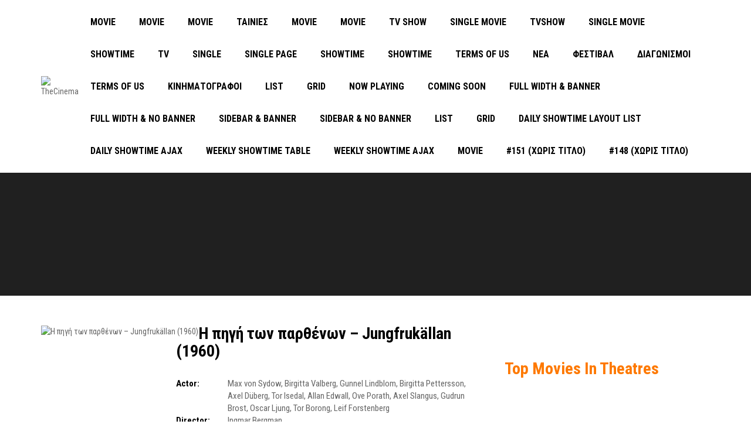

--- FILE ---
content_type: text/html; charset=UTF-8
request_url: https://thecinema.gr/movie/the-virgin-spring/
body_size: 20458
content:

<!DOCTYPE html>
<html lang="el">
<!--[if IE]><![endif]-->
<head>
    <meta charset="UTF-8" />
    <meta name="viewport" content="width=device-width, initial-scale=1" />
    <link rel="profile" href="https://gmpg.org/xfn/11" />
    <title>Η πηγή των παρθένων &#8211; Jungfrukällan (1960) &#8211; TheCinema</title>
<meta name='robots' content='max-image-preview:large' />
	<style>img:is([sizes="auto" i], [sizes^="auto," i]) { contain-intrinsic-size: 3000px 1500px }</style>
	<link rel='dns-prefetch' href='//fonts.googleapis.com' />
<link rel="alternate" type="application/rss+xml" title="Ροή RSS &raquo; TheCinema" href="https://thecinema.gr/feed/" />
<link rel="alternate" type="application/rss+xml" title="Ροή Σχολίων &raquo; TheCinema" href="https://thecinema.gr/comments/feed/" />
<link rel="alternate" type="application/rss+xml" title="Ροή Σχολίων TheCinema &raquo; Η πηγή των παρθένων &#8211; Jungfrukällan (1960)" href="https://thecinema.gr/movie/the-virgin-spring/feed/" />
<script type="text/javascript">
/* <![CDATA[ */
window._wpemojiSettings = {"baseUrl":"https:\/\/s.w.org\/images\/core\/emoji\/15.1.0\/72x72\/","ext":".png","svgUrl":"https:\/\/s.w.org\/images\/core\/emoji\/15.1.0\/svg\/","svgExt":".svg","source":{"concatemoji":"https:\/\/thecinema.gr\/wp-includes\/js\/wp-emoji-release.min.js?ver=6.8.1"}};
/*! This file is auto-generated */
!function(i,n){var o,s,e;function c(e){try{var t={supportTests:e,timestamp:(new Date).valueOf()};sessionStorage.setItem(o,JSON.stringify(t))}catch(e){}}function p(e,t,n){e.clearRect(0,0,e.canvas.width,e.canvas.height),e.fillText(t,0,0);var t=new Uint32Array(e.getImageData(0,0,e.canvas.width,e.canvas.height).data),r=(e.clearRect(0,0,e.canvas.width,e.canvas.height),e.fillText(n,0,0),new Uint32Array(e.getImageData(0,0,e.canvas.width,e.canvas.height).data));return t.every(function(e,t){return e===r[t]})}function u(e,t,n){switch(t){case"flag":return n(e,"\ud83c\udff3\ufe0f\u200d\u26a7\ufe0f","\ud83c\udff3\ufe0f\u200b\u26a7\ufe0f")?!1:!n(e,"\ud83c\uddfa\ud83c\uddf3","\ud83c\uddfa\u200b\ud83c\uddf3")&&!n(e,"\ud83c\udff4\udb40\udc67\udb40\udc62\udb40\udc65\udb40\udc6e\udb40\udc67\udb40\udc7f","\ud83c\udff4\u200b\udb40\udc67\u200b\udb40\udc62\u200b\udb40\udc65\u200b\udb40\udc6e\u200b\udb40\udc67\u200b\udb40\udc7f");case"emoji":return!n(e,"\ud83d\udc26\u200d\ud83d\udd25","\ud83d\udc26\u200b\ud83d\udd25")}return!1}function f(e,t,n){var r="undefined"!=typeof WorkerGlobalScope&&self instanceof WorkerGlobalScope?new OffscreenCanvas(300,150):i.createElement("canvas"),a=r.getContext("2d",{willReadFrequently:!0}),o=(a.textBaseline="top",a.font="600 32px Arial",{});return e.forEach(function(e){o[e]=t(a,e,n)}),o}function t(e){var t=i.createElement("script");t.src=e,t.defer=!0,i.head.appendChild(t)}"undefined"!=typeof Promise&&(o="wpEmojiSettingsSupports",s=["flag","emoji"],n.supports={everything:!0,everythingExceptFlag:!0},e=new Promise(function(e){i.addEventListener("DOMContentLoaded",e,{once:!0})}),new Promise(function(t){var n=function(){try{var e=JSON.parse(sessionStorage.getItem(o));if("object"==typeof e&&"number"==typeof e.timestamp&&(new Date).valueOf()<e.timestamp+604800&&"object"==typeof e.supportTests)return e.supportTests}catch(e){}return null}();if(!n){if("undefined"!=typeof Worker&&"undefined"!=typeof OffscreenCanvas&&"undefined"!=typeof URL&&URL.createObjectURL&&"undefined"!=typeof Blob)try{var e="postMessage("+f.toString()+"("+[JSON.stringify(s),u.toString(),p.toString()].join(",")+"));",r=new Blob([e],{type:"text/javascript"}),a=new Worker(URL.createObjectURL(r),{name:"wpTestEmojiSupports"});return void(a.onmessage=function(e){c(n=e.data),a.terminate(),t(n)})}catch(e){}c(n=f(s,u,p))}t(n)}).then(function(e){for(var t in e)n.supports[t]=e[t],n.supports.everything=n.supports.everything&&n.supports[t],"flag"!==t&&(n.supports.everythingExceptFlag=n.supports.everythingExceptFlag&&n.supports[t]);n.supports.everythingExceptFlag=n.supports.everythingExceptFlag&&!n.supports.flag,n.DOMReady=!1,n.readyCallback=function(){n.DOMReady=!0}}).then(function(){return e}).then(function(){var e;n.supports.everything||(n.readyCallback(),(e=n.source||{}).concatemoji?t(e.concatemoji):e.wpemoji&&e.twemoji&&(t(e.twemoji),t(e.wpemoji)))}))}((window,document),window._wpemojiSettings);
/* ]]> */
</script>

<style id='wp-emoji-styles-inline-css' type='text/css'>

	img.wp-smiley, img.emoji {
		display: inline !important;
		border: none !important;
		box-shadow: none !important;
		height: 1em !important;
		width: 1em !important;
		margin: 0 0.07em !important;
		vertical-align: -0.1em !important;
		background: none !important;
		padding: 0 !important;
	}
</style>
<link rel='stylesheet' id='wp-block-library-css' href='https://thecinema.gr/wp-includes/css/dist/block-library/style.min.css?ver=6.8.1' type='text/css' media='all' />
<style id='wp-block-library-theme-inline-css' type='text/css'>
.wp-block-audio :where(figcaption){color:#555;font-size:13px;text-align:center}.is-dark-theme .wp-block-audio :where(figcaption){color:#ffffffa6}.wp-block-audio{margin:0 0 1em}.wp-block-code{border:1px solid #ccc;border-radius:4px;font-family:Menlo,Consolas,monaco,monospace;padding:.8em 1em}.wp-block-embed :where(figcaption){color:#555;font-size:13px;text-align:center}.is-dark-theme .wp-block-embed :where(figcaption){color:#ffffffa6}.wp-block-embed{margin:0 0 1em}.blocks-gallery-caption{color:#555;font-size:13px;text-align:center}.is-dark-theme .blocks-gallery-caption{color:#ffffffa6}:root :where(.wp-block-image figcaption){color:#555;font-size:13px;text-align:center}.is-dark-theme :root :where(.wp-block-image figcaption){color:#ffffffa6}.wp-block-image{margin:0 0 1em}.wp-block-pullquote{border-bottom:4px solid;border-top:4px solid;color:currentColor;margin-bottom:1.75em}.wp-block-pullquote cite,.wp-block-pullquote footer,.wp-block-pullquote__citation{color:currentColor;font-size:.8125em;font-style:normal;text-transform:uppercase}.wp-block-quote{border-left:.25em solid;margin:0 0 1.75em;padding-left:1em}.wp-block-quote cite,.wp-block-quote footer{color:currentColor;font-size:.8125em;font-style:normal;position:relative}.wp-block-quote:where(.has-text-align-right){border-left:none;border-right:.25em solid;padding-left:0;padding-right:1em}.wp-block-quote:where(.has-text-align-center){border:none;padding-left:0}.wp-block-quote.is-large,.wp-block-quote.is-style-large,.wp-block-quote:where(.is-style-plain){border:none}.wp-block-search .wp-block-search__label{font-weight:700}.wp-block-search__button{border:1px solid #ccc;padding:.375em .625em}:where(.wp-block-group.has-background){padding:1.25em 2.375em}.wp-block-separator.has-css-opacity{opacity:.4}.wp-block-separator{border:none;border-bottom:2px solid;margin-left:auto;margin-right:auto}.wp-block-separator.has-alpha-channel-opacity{opacity:1}.wp-block-separator:not(.is-style-wide):not(.is-style-dots){width:100px}.wp-block-separator.has-background:not(.is-style-dots){border-bottom:none;height:1px}.wp-block-separator.has-background:not(.is-style-wide):not(.is-style-dots){height:2px}.wp-block-table{margin:0 0 1em}.wp-block-table td,.wp-block-table th{word-break:normal}.wp-block-table :where(figcaption){color:#555;font-size:13px;text-align:center}.is-dark-theme .wp-block-table :where(figcaption){color:#ffffffa6}.wp-block-video :where(figcaption){color:#555;font-size:13px;text-align:center}.is-dark-theme .wp-block-video :where(figcaption){color:#ffffffa6}.wp-block-video{margin:0 0 1em}:root :where(.wp-block-template-part.has-background){margin-bottom:0;margin-top:0;padding:1.25em 2.375em}
</style>
<style id='classic-theme-styles-inline-css' type='text/css'>
/*! This file is auto-generated */
.wp-block-button__link{color:#fff;background-color:#32373c;border-radius:9999px;box-shadow:none;text-decoration:none;padding:calc(.667em + 2px) calc(1.333em + 2px);font-size:1.125em}.wp-block-file__button{background:#32373c;color:#fff;text-decoration:none}
</style>
<style id='global-styles-inline-css' type='text/css'>
:root{--wp--preset--aspect-ratio--square: 1;--wp--preset--aspect-ratio--4-3: 4/3;--wp--preset--aspect-ratio--3-4: 3/4;--wp--preset--aspect-ratio--3-2: 3/2;--wp--preset--aspect-ratio--2-3: 2/3;--wp--preset--aspect-ratio--16-9: 16/9;--wp--preset--aspect-ratio--9-16: 9/16;--wp--preset--color--black: #000000;--wp--preset--color--cyan-bluish-gray: #abb8c3;--wp--preset--color--white: #ffffff;--wp--preset--color--pale-pink: #f78da7;--wp--preset--color--vivid-red: #cf2e2e;--wp--preset--color--luminous-vivid-orange: #ff6900;--wp--preset--color--luminous-vivid-amber: #fcb900;--wp--preset--color--light-green-cyan: #7bdcb5;--wp--preset--color--vivid-green-cyan: #00d084;--wp--preset--color--pale-cyan-blue: #8ed1fc;--wp--preset--color--vivid-cyan-blue: #0693e3;--wp--preset--color--vivid-purple: #9b51e0;--wp--preset--gradient--vivid-cyan-blue-to-vivid-purple: linear-gradient(135deg,rgba(6,147,227,1) 0%,rgb(155,81,224) 100%);--wp--preset--gradient--light-green-cyan-to-vivid-green-cyan: linear-gradient(135deg,rgb(122,220,180) 0%,rgb(0,208,130) 100%);--wp--preset--gradient--luminous-vivid-amber-to-luminous-vivid-orange: linear-gradient(135deg,rgba(252,185,0,1) 0%,rgba(255,105,0,1) 100%);--wp--preset--gradient--luminous-vivid-orange-to-vivid-red: linear-gradient(135deg,rgba(255,105,0,1) 0%,rgb(207,46,46) 100%);--wp--preset--gradient--very-light-gray-to-cyan-bluish-gray: linear-gradient(135deg,rgb(238,238,238) 0%,rgb(169,184,195) 100%);--wp--preset--gradient--cool-to-warm-spectrum: linear-gradient(135deg,rgb(74,234,220) 0%,rgb(151,120,209) 20%,rgb(207,42,186) 40%,rgb(238,44,130) 60%,rgb(251,105,98) 80%,rgb(254,248,76) 100%);--wp--preset--gradient--blush-light-purple: linear-gradient(135deg,rgb(255,206,236) 0%,rgb(152,150,240) 100%);--wp--preset--gradient--blush-bordeaux: linear-gradient(135deg,rgb(254,205,165) 0%,rgb(254,45,45) 50%,rgb(107,0,62) 100%);--wp--preset--gradient--luminous-dusk: linear-gradient(135deg,rgb(255,203,112) 0%,rgb(199,81,192) 50%,rgb(65,88,208) 100%);--wp--preset--gradient--pale-ocean: linear-gradient(135deg,rgb(255,245,203) 0%,rgb(182,227,212) 50%,rgb(51,167,181) 100%);--wp--preset--gradient--electric-grass: linear-gradient(135deg,rgb(202,248,128) 0%,rgb(113,206,126) 100%);--wp--preset--gradient--midnight: linear-gradient(135deg,rgb(2,3,129) 0%,rgb(40,116,252) 100%);--wp--preset--font-size--small: 13px;--wp--preset--font-size--medium: 20px;--wp--preset--font-size--large: 36px;--wp--preset--font-size--x-large: 42px;--wp--preset--spacing--20: 0.44rem;--wp--preset--spacing--30: 0.67rem;--wp--preset--spacing--40: 1rem;--wp--preset--spacing--50: 1.5rem;--wp--preset--spacing--60: 2.25rem;--wp--preset--spacing--70: 3.38rem;--wp--preset--spacing--80: 5.06rem;--wp--preset--shadow--natural: 6px 6px 9px rgba(0, 0, 0, 0.2);--wp--preset--shadow--deep: 12px 12px 50px rgba(0, 0, 0, 0.4);--wp--preset--shadow--sharp: 6px 6px 0px rgba(0, 0, 0, 0.2);--wp--preset--shadow--outlined: 6px 6px 0px -3px rgba(255, 255, 255, 1), 6px 6px rgba(0, 0, 0, 1);--wp--preset--shadow--crisp: 6px 6px 0px rgba(0, 0, 0, 1);}:where(.is-layout-flex){gap: 0.5em;}:where(.is-layout-grid){gap: 0.5em;}body .is-layout-flex{display: flex;}.is-layout-flex{flex-wrap: wrap;align-items: center;}.is-layout-flex > :is(*, div){margin: 0;}body .is-layout-grid{display: grid;}.is-layout-grid > :is(*, div){margin: 0;}:where(.wp-block-columns.is-layout-flex){gap: 2em;}:where(.wp-block-columns.is-layout-grid){gap: 2em;}:where(.wp-block-post-template.is-layout-flex){gap: 1.25em;}:where(.wp-block-post-template.is-layout-grid){gap: 1.25em;}.has-black-color{color: var(--wp--preset--color--black) !important;}.has-cyan-bluish-gray-color{color: var(--wp--preset--color--cyan-bluish-gray) !important;}.has-white-color{color: var(--wp--preset--color--white) !important;}.has-pale-pink-color{color: var(--wp--preset--color--pale-pink) !important;}.has-vivid-red-color{color: var(--wp--preset--color--vivid-red) !important;}.has-luminous-vivid-orange-color{color: var(--wp--preset--color--luminous-vivid-orange) !important;}.has-luminous-vivid-amber-color{color: var(--wp--preset--color--luminous-vivid-amber) !important;}.has-light-green-cyan-color{color: var(--wp--preset--color--light-green-cyan) !important;}.has-vivid-green-cyan-color{color: var(--wp--preset--color--vivid-green-cyan) !important;}.has-pale-cyan-blue-color{color: var(--wp--preset--color--pale-cyan-blue) !important;}.has-vivid-cyan-blue-color{color: var(--wp--preset--color--vivid-cyan-blue) !important;}.has-vivid-purple-color{color: var(--wp--preset--color--vivid-purple) !important;}.has-black-background-color{background-color: var(--wp--preset--color--black) !important;}.has-cyan-bluish-gray-background-color{background-color: var(--wp--preset--color--cyan-bluish-gray) !important;}.has-white-background-color{background-color: var(--wp--preset--color--white) !important;}.has-pale-pink-background-color{background-color: var(--wp--preset--color--pale-pink) !important;}.has-vivid-red-background-color{background-color: var(--wp--preset--color--vivid-red) !important;}.has-luminous-vivid-orange-background-color{background-color: var(--wp--preset--color--luminous-vivid-orange) !important;}.has-luminous-vivid-amber-background-color{background-color: var(--wp--preset--color--luminous-vivid-amber) !important;}.has-light-green-cyan-background-color{background-color: var(--wp--preset--color--light-green-cyan) !important;}.has-vivid-green-cyan-background-color{background-color: var(--wp--preset--color--vivid-green-cyan) !important;}.has-pale-cyan-blue-background-color{background-color: var(--wp--preset--color--pale-cyan-blue) !important;}.has-vivid-cyan-blue-background-color{background-color: var(--wp--preset--color--vivid-cyan-blue) !important;}.has-vivid-purple-background-color{background-color: var(--wp--preset--color--vivid-purple) !important;}.has-black-border-color{border-color: var(--wp--preset--color--black) !important;}.has-cyan-bluish-gray-border-color{border-color: var(--wp--preset--color--cyan-bluish-gray) !important;}.has-white-border-color{border-color: var(--wp--preset--color--white) !important;}.has-pale-pink-border-color{border-color: var(--wp--preset--color--pale-pink) !important;}.has-vivid-red-border-color{border-color: var(--wp--preset--color--vivid-red) !important;}.has-luminous-vivid-orange-border-color{border-color: var(--wp--preset--color--luminous-vivid-orange) !important;}.has-luminous-vivid-amber-border-color{border-color: var(--wp--preset--color--luminous-vivid-amber) !important;}.has-light-green-cyan-border-color{border-color: var(--wp--preset--color--light-green-cyan) !important;}.has-vivid-green-cyan-border-color{border-color: var(--wp--preset--color--vivid-green-cyan) !important;}.has-pale-cyan-blue-border-color{border-color: var(--wp--preset--color--pale-cyan-blue) !important;}.has-vivid-cyan-blue-border-color{border-color: var(--wp--preset--color--vivid-cyan-blue) !important;}.has-vivid-purple-border-color{border-color: var(--wp--preset--color--vivid-purple) !important;}.has-vivid-cyan-blue-to-vivid-purple-gradient-background{background: var(--wp--preset--gradient--vivid-cyan-blue-to-vivid-purple) !important;}.has-light-green-cyan-to-vivid-green-cyan-gradient-background{background: var(--wp--preset--gradient--light-green-cyan-to-vivid-green-cyan) !important;}.has-luminous-vivid-amber-to-luminous-vivid-orange-gradient-background{background: var(--wp--preset--gradient--luminous-vivid-amber-to-luminous-vivid-orange) !important;}.has-luminous-vivid-orange-to-vivid-red-gradient-background{background: var(--wp--preset--gradient--luminous-vivid-orange-to-vivid-red) !important;}.has-very-light-gray-to-cyan-bluish-gray-gradient-background{background: var(--wp--preset--gradient--very-light-gray-to-cyan-bluish-gray) !important;}.has-cool-to-warm-spectrum-gradient-background{background: var(--wp--preset--gradient--cool-to-warm-spectrum) !important;}.has-blush-light-purple-gradient-background{background: var(--wp--preset--gradient--blush-light-purple) !important;}.has-blush-bordeaux-gradient-background{background: var(--wp--preset--gradient--blush-bordeaux) !important;}.has-luminous-dusk-gradient-background{background: var(--wp--preset--gradient--luminous-dusk) !important;}.has-pale-ocean-gradient-background{background: var(--wp--preset--gradient--pale-ocean) !important;}.has-electric-grass-gradient-background{background: var(--wp--preset--gradient--electric-grass) !important;}.has-midnight-gradient-background{background: var(--wp--preset--gradient--midnight) !important;}.has-small-font-size{font-size: var(--wp--preset--font-size--small) !important;}.has-medium-font-size{font-size: var(--wp--preset--font-size--medium) !important;}.has-large-font-size{font-size: var(--wp--preset--font-size--large) !important;}.has-x-large-font-size{font-size: var(--wp--preset--font-size--x-large) !important;}
:where(.wp-block-post-template.is-layout-flex){gap: 1.25em;}:where(.wp-block-post-template.is-layout-grid){gap: 1.25em;}
:where(.wp-block-columns.is-layout-flex){gap: 2em;}:where(.wp-block-columns.is-layout-grid){gap: 2em;}
:root :where(.wp-block-pullquote){font-size: 1.5em;line-height: 1.6;}
</style>
<link rel='stylesheet' id='fancybox-css' href='https://thecinema.gr/wp-content/plugins/amy-user/assets/css/vendor/jquery.fancybox.css?ver=6.8.1' type='text/css' media='all' />
<link rel='stylesheet' id='amy-user-style-css' href='https://thecinema.gr/wp-content/plugins/amy-user/assets/css/style.css?ver=6.8.1' type='text/css' media='all' />
<link rel='stylesheet' id='rs-plugin-settings-css' href='https://thecinema.gr/wp-content/plugins/revslider/public/assets/css/settings.css?ver=5.4.3.1' type='text/css' media='all' />
<style id='rs-plugin-settings-inline-css' type='text/css'>
#rs-demo-id {}
</style>
<link rel='stylesheet' id='amy-movie-helper-style-css' href='https://thecinema.gr/wp-content/plugins/amy-movie-extend/assets/css/style.css?ver=6.8.1' type='text/css' media='all' />
<link rel='stylesheet' id='fontawesome-css' href='https://thecinema.gr/wp-content/themes/amy-movie/css/vendor/font-awesome.css?ver=5.15.4' type='text/css' media='all' />
<link rel='stylesheet' id='slick-style-css' href='https://thecinema.gr/wp-content/themes/amy-movie/css/vendor/slick.css?ver=6.8.1' type='text/css' media='all' />
<link rel='stylesheet' id='slick-theme-css' href='https://thecinema.gr/wp-content/themes/amy-movie/css/vendor/slick-theme.css?ver=6.8.1' type='text/css' media='all' />
<link rel='stylesheet' id='tooltipster-css' href='https://thecinema.gr/wp-content/themes/amy-movie/css/vendor/tooltipster.bundle.css?ver=1.0.0' type='text/css' media='all' />
<link rel='stylesheet' id='mCustomScrollbar-css' href='https://thecinema.gr/wp-content/themes/amy-movie/css/vendor/jquery.mCustomScrollbar.css?ver=1.0.0' type='text/css' media='all' />
<link rel='stylesheet' id='plyr-css' href='https://thecinema.gr/wp-content/themes/amy-movie/css/vendor/plyr.css?ver=1.0.0' type='text/css' media='all' />
<link rel='stylesheet' id='amy-movie-style-css' href='https://thecinema.gr/wp-content/themes/amy-movie/css/style.css?ver=1.0.0' type='text/css' media='all' />
<style id='amy-movie-style-inline-css' type='text/css'>
.amy-primary-navigation ul.nav-menu > li > a::after{top: 70%;}
</style>
<link rel='stylesheet' id='csf-google-web-fonts-css' href='//fonts.googleapis.com/css?family=Roboto%20Condensed:400,700&#038;display=swap' type='text/css' media='all' />
<script type="text/javascript" src="https://thecinema.gr/wp-includes/js/jquery/jquery.min.js?ver=3.7.1" id="jquery-core-js"></script>
<script type="text/javascript" src="https://thecinema.gr/wp-includes/js/jquery/jquery-migrate.min.js?ver=3.4.1" id="jquery-migrate-js"></script>
<script type="text/javascript" src="https://thecinema.gr/wp-content/plugins/revslider/public/assets/js/jquery.themepunch.tools.min.js?ver=5.4.3.1" id="tp-tools-js"></script>
<script type="text/javascript" src="https://thecinema.gr/wp-content/plugins/revslider/public/assets/js/jquery.themepunch.revolution.min.js?ver=5.4.3.1" id="revmin-js"></script>
<link rel="https://api.w.org/" href="https://thecinema.gr/wp-json/" /><link rel="EditURI" type="application/rsd+xml" title="RSD" href="https://thecinema.gr/xmlrpc.php?rsd" />
<meta name="generator" content="WordPress 6.8.1" />
<link rel="canonical" href="https://thecinema.gr/movie/the-virgin-spring/" />
<link rel='shortlink' href='https://thecinema.gr/?p=3067' />
<link rel="alternate" title="oEmbed (JSON)" type="application/json+oembed" href="https://thecinema.gr/wp-json/oembed/1.0/embed?url=https%3A%2F%2Fthecinema.gr%2Fmovie%2Fthe-virgin-spring%2F" />
<link rel="alternate" title="oEmbed (XML)" type="text/xml+oembed" href="https://thecinema.gr/wp-json/oembed/1.0/embed?url=https%3A%2F%2Fthecinema.gr%2Fmovie%2Fthe-virgin-spring%2F&#038;format=xml" />
<meta name="generator" content="Elementor 3.29.2; features: e_font_icon_svg, additional_custom_breakpoints, e_local_google_fonts, e_element_cache; settings: css_print_method-external, google_font-enabled, font_display-auto">
<meta name="generator" content="Powered by Visual Composer - drag and drop page builder for WordPress."/>
<!--[if lte IE 9]><link rel="stylesheet" type="text/css" href="https://thecinema.gr/wp-content/plugins/js_composer/assets/css/vc_lte_ie9.min.css" media="screen"><![endif]-->			<style>
				.e-con.e-parent:nth-of-type(n+4):not(.e-lazyloaded):not(.e-no-lazyload),
				.e-con.e-parent:nth-of-type(n+4):not(.e-lazyloaded):not(.e-no-lazyload) * {
					background-image: none !important;
				}
				@media screen and (max-height: 1024px) {
					.e-con.e-parent:nth-of-type(n+3):not(.e-lazyloaded):not(.e-no-lazyload),
					.e-con.e-parent:nth-of-type(n+3):not(.e-lazyloaded):not(.e-no-lazyload) * {
						background-image: none !important;
					}
				}
				@media screen and (max-height: 640px) {
					.e-con.e-parent:nth-of-type(n+2):not(.e-lazyloaded):not(.e-no-lazyload),
					.e-con.e-parent:nth-of-type(n+2):not(.e-lazyloaded):not(.e-no-lazyload) * {
						background-image: none !important;
					}
				}
			</style>
			<meta name="generator" content="Powered by Slider Revolution 5.4.3.1 - responsive, Mobile-Friendly Slider Plugin for WordPress with comfortable drag and drop interface." />
<style type="text/css">body{font-family:"Roboto Condensed";color:#333;font-weight:400;font-size:14px;}#amy-site-nav .sub-menu .menu-item a{font-family:"Roboto Condensed";font-weight:700;font-size:15px;}h1{font-family:"Roboto Condensed";color:#333;font-weight:700;font-size:36px;}h2{font-family:"Roboto Condensed";color:#333;font-weight:700;font-size:30px;}h3{font-family:"Roboto Condensed";color:#333;font-weight:700;font-size:24px;}h4{font-family:"Roboto Condensed";color:#333;font-weight:700;font-size:18px;}h5{font-family:"Roboto Condensed";color:#333;font-weight:700;font-size:14px;}.amy-page-load{background-color:#18233E;}#amy-page-header{background-image:url(http://demo.amytheme.com/movie/demo/elementor-book-tickets/wp-content/uploads/sites/12/2022/05/img_48.jpg);}</style><link rel="icon" href="https://thecinema.gr/wp-content/uploads/2017/06/cropped-dimkimastiko1569-32x32.png" sizes="32x32" />
<link rel="icon" href="https://thecinema.gr/wp-content/uploads/2017/06/cropped-dimkimastiko1569-192x192.png" sizes="192x192" />
<link rel="apple-touch-icon" href="https://thecinema.gr/wp-content/uploads/2017/06/cropped-dimkimastiko1569-180x180.png" />
<meta name="msapplication-TileImage" content="https://thecinema.gr/wp-content/uploads/2017/06/cropped-dimkimastiko1569-270x270.png" />
<script type="text/javascript">function setREVStartSize(e){
				try{ var i=jQuery(window).width(),t=9999,r=0,n=0,l=0,f=0,s=0,h=0;					
					if(e.responsiveLevels&&(jQuery.each(e.responsiveLevels,function(e,f){f>i&&(t=r=f,l=e),i>f&&f>r&&(r=f,n=e)}),t>r&&(l=n)),f=e.gridheight[l]||e.gridheight[0]||e.gridheight,s=e.gridwidth[l]||e.gridwidth[0]||e.gridwidth,h=i/s,h=h>1?1:h,f=Math.round(h*f),"fullscreen"==e.sliderLayout){var u=(e.c.width(),jQuery(window).height());if(void 0!=e.fullScreenOffsetContainer){var c=e.fullScreenOffsetContainer.split(",");if (c) jQuery.each(c,function(e,i){u=jQuery(i).length>0?u-jQuery(i).outerHeight(!0):u}),e.fullScreenOffset.split("%").length>1&&void 0!=e.fullScreenOffset&&e.fullScreenOffset.length>0?u-=jQuery(window).height()*parseInt(e.fullScreenOffset,0)/100:void 0!=e.fullScreenOffset&&e.fullScreenOffset.length>0&&(u-=parseInt(e.fullScreenOffset,0))}f=u}else void 0!=e.minHeight&&f<e.minHeight&&(f=e.minHeight);e.c.closest(".rev_slider_wrapper").css({height:f})					
				}catch(d){console.log("Failure at Presize of Slider:"+d)}
			};</script>
<noscript><style type="text/css"> .wpb_animate_when_almost_visible { opacity: 1; }</style></noscript></head>

<body class="wp-singular amy_movie-template-default single single-amy_movie postid-3067 wp-embed-responsive wp-theme-amy-movie wp-child-theme-amy-movie-child amy-header-default  wpb-js-composer js-comp-ver-5.1.1 vc_responsive elementor-default elementor-kit-">
                <div class="amy-page-load">
            <div class="amy-page-load-wrapper">
                <div class="bar bar1"></div>
                <div class="bar bar2"></div>
                <div class="bar bar3"></div>
                <div class="bar bar4"></div>
                <div class="bar bar5"></div>
                <div class="bar bar6"></div>
                <div class="bar bar7"></div>
                <div class="bar bar8"></div>
            </div>
        </div>
        	<div id="page" class="hfeed site">
		
			<div id="amy-top-bar">
				<div class="container">
					<div class="amy-inner">
																	</div>
				</div>
			</div>

					
<header id="masthead" class="site-header header-default  light">
	<div class="container">
		<div class="amy-inner">
			<div class="amy-left">
				<div id="amy-site-logo">
<a href="https://thecinema.gr/">
<img src="http://demo.amytheme.com/movie/demo/elementor-book-tickets/wp-content/uploads/sites/12/2022/05/img_66.png" alt="TheCinema"/>
</a>
</div>							</div>
			<div class="amy-right">
				<nav id="amy-site-nav" class="amy-site-navigation amy-primary-navigation">
<div class="menu-mainnav-container"><ul id="menu-mainnav" class="nav-menu"><li id="menu-item-13998" class="menu-item menu-item-type-custom menu-item-object-custom menu-item-13998"><a href="#">Movie</a></li>
<li id="menu-item-14376" class="menu-item menu-item-type-custom menu-item-object-custom menu-item-14376"><a href="#">Movie</a></li>
<li id="menu-item-14519" class="menu-item menu-item-type-custom menu-item-object-custom menu-item-14519"><a href="#">Movie</a></li>
<li id="menu-item-123" class="menu-item menu-item-type-custom menu-item-object-custom menu-item-has-children menu-item-123"><a href="http://thecinema.gr/movie-list/">ΤΑΙΝΙΕΣ</a>
<ul class="sub-menu">
	<li id="menu-item-283" class="menu-item menu-item-type-taxonomy menu-item-object-category menu-item-has-children menu-item-283"><a href="https://thecinema.gr/category/afieromata/">Αφιερώματα</a>
	<ul class="sub-menu">
		<li id="menu-item-284" class="menu-item menu-item-type-post_type menu-item-object-amy_movie menu-item-284"><a href="https://thecinema.gr/29/">Full Width &#038; Banner</a></li>
		<li id="menu-item-14243" class="menu-item menu-item-type-post_type menu-item-object-amy_movie menu-item-14243"><a href="https://thecinema.gr/13/">Full Width &#038; No Banner</a></li>
		<li id="menu-item-14244" class="menu-item menu-item-type-post_type menu-item-object-amy_movie menu-item-14244"><a href="https://thecinema.gr/33/">Sidebar &#038; Banner</a></li>
		<li id="menu-item-14245" class="menu-item menu-item-type-post_type menu-item-object-amy_movie menu-item-14245"><a href="https://thecinema.gr/31/">Sidebar &#038; No Banner</a></li>
	</ul>
</li>
</ul>
</li>
<li id="menu-item-14160" class="menu-item menu-item-type-custom menu-item-object-custom menu-item-14160"><a href="#">Movie</a></li>
<li id="menu-item-281" class="menu-item menu-item-type-custom menu-item-object-custom menu-item-281"><a href="#">Movie</a></li>
<li id="menu-item-14011" class="menu-item menu-item-type-custom menu-item-object-custom menu-item-14011"><a href="#">Tv Show</a></li>
<li id="menu-item-14377" class="menu-item menu-item-type-custom menu-item-object-custom menu-item-14377"><a href="#">Single Movie</a></li>
<li id="menu-item-14163" class="menu-item menu-item-type-custom menu-item-object-custom menu-item-14163"><a href="#">Tvshow</a></li>
<li id="menu-item-14242" class="menu-item menu-item-type-custom menu-item-object-custom menu-item-14242"><a href="#">Single Movie</a></li>
<li id="menu-item-14520" class="menu-item menu-item-type-custom menu-item-object-custom menu-item-14520"><a href="#">Showtime</a></li>
<li id="menu-item-130" class="menu-item menu-item-type-custom menu-item-object-custom menu-item-has-children menu-item-130"><a href="#">TV</a>
<ul class="sub-menu">
	<li id="menu-item-1209" class="menu-item menu-item-type-taxonomy menu-item-object-category menu-item-1209"><a href="https://thecinema.gr/category/series/">Σειρές</a></li>
	<li id="menu-item-290" class="menu-item menu-item-type-taxonomy menu-item-object-category menu-item-290"><a href="https://thecinema.gr/category/tv_suggestions/">Προτάσεις αποτηλεόραση</a></li>
	<li id="menu-item-137" class="menu-item menu-item-type-taxonomy menu-item-object-amy_genre menu-item-137"><a href="https://thecinema.gr/genre/drama/">TOP 10 Σειρές</a></li>
</ul>
</li>
<li id="menu-item-14014" class="menu-item menu-item-type-custom menu-item-object-custom menu-item-14014"><a href="#">Single</a></li>
<li id="menu-item-14166" class="menu-item menu-item-type-custom menu-item-object-custom menu-item-14166"><a href="#">Single Page</a></li>
<li id="menu-item-282" class="menu-item menu-item-type-custom menu-item-object-custom menu-item-282"><a href="#">Showtime</a></li>
<li id="menu-item-14378" class="menu-item menu-item-type-custom menu-item-object-custom menu-item-14378"><a href="#">Showtime</a></li>
<li id="menu-item-14146" class="menu-item menu-item-type-post_type menu-item-object-page menu-item-14146"><a href="https://thecinema.gr/terms-of-us/">Terms of us</a></li>
<li id="menu-item-614" class="menu-item menu-item-type-taxonomy menu-item-object-category menu-item-614"><a href="https://thecinema.gr/category/news/">Νέα</a></li>
<li id="menu-item-615" class="menu-item menu-item-type-taxonomy menu-item-object-category menu-item-615"><a href="https://thecinema.gr/category/festival/">ΦΕΣΤΙΒΑΛ</a></li>
<li id="menu-item-616" class="menu-item menu-item-type-taxonomy menu-item-object-category menu-item-616"><a href="https://thecinema.gr/category/competitions/">ΔΙΑΓΩΝΙΣΜΟΙ</a></li>
<li id="menu-item-14241" class="menu-item menu-item-type-post_type menu-item-object-page menu-item-14241"><a href="https://thecinema.gr/terms-of-us/">Terms of us</a></li>
<li id="menu-item-611" class="menu-item menu-item-type-custom menu-item-object-custom menu-item-611"><a href="http://thecinema.gr/cinema/">ΚΙΝΗΜΑΤΟΓΡΑΦΟΙ</a></li>
<li id="menu-item-14161" class="menu-item menu-item-type-post_type menu-item-object-page menu-item-14161"><a href="https://thecinema.gr/hollywood%ce%b9%ce%b1%ce%bd%ce%b5%cf%82-%ce%bf%cf%81%ce%b8%ce%bf%cf%80%ce%b5%cf%84%ce%b1%ce%bb%ce%b9%ce%b5%cf%82/">List</a></li>
<li id="menu-item-14162" class="menu-item menu-item-type-post_type menu-item-object-page menu-item-14162"><a href="https://thecinema.gr/?p=425">Grid</a></li>
<li id="menu-item-655" class="menu-item menu-item-type-post_type menu-item-object-page menu-item-655"><a href="https://thecinema.gr/now-playing/">Now Playing</a></li>
<li id="menu-item-14534" class="menu-item menu-item-type-post_type menu-item-object-page menu-item-14534"><a href="https://thecinema.gr/coming-soon/">Coming Soon</a></li>
<li id="menu-item-14379" class="menu-item menu-item-type-post_type menu-item-object-amy_movie menu-item-14379"><a href="https://thecinema.gr/29/">Full Width &#038; Banner</a></li>
<li id="menu-item-14380" class="menu-item menu-item-type-post_type menu-item-object-amy_movie menu-item-14380"><a href="https://thecinema.gr/?p=5">Full Width &#038; No Banner</a></li>
<li id="menu-item-14381" class="menu-item menu-item-type-post_type menu-item-object-amy_movie menu-item-14381"><a href="https://thecinema.gr/33/">Sidebar &#038; Banner</a></li>
<li id="menu-item-14382" class="menu-item menu-item-type-post_type menu-item-object-amy_movie menu-item-14382"><a href="https://thecinema.gr/31/">Sidebar &#038; No Banner</a></li>
<li id="menu-item-14164" class="menu-item menu-item-type-post_type menu-item-object-page menu-item-14164"><a href="https://thecinema.gr/%cf%84%ce%bf-%ce%bd%ce%bf%ce%b7%ce%bc%ce%b1-%cf%84%ce%b7%cf%82-%ce%b6%cf%89%ce%b7%cf%82-%ce%b1%cf%80-%cf%84%ce%bf%ce%bd-bill-murray/">List</a></li>
<li id="menu-item-14165" class="menu-item menu-item-type-post_type menu-item-object-page menu-item-14165"><a href="https://thecinema.gr/release-date-of-masterpieces/">Grid</a></li>
<li id="menu-item-14544" class="menu-item menu-item-type-post_type menu-item-object-page menu-item-14544"><a href="https://thecinema.gr/v2-showtime-layout-1/">Daily Showtime Layout List</a></li>
<li id="menu-item-656" class="menu-item menu-item-type-post_type menu-item-object-page menu-item-656"><a href="https://thecinema.gr/v2-showtime-layout-4/">Daily Showtime Ajax</a></li>
<li id="menu-item-14546" class="menu-item menu-item-type-post_type menu-item-object-page menu-item-14546"><a href="https://thecinema.gr/v2-showtime-layout-2/">Weekly Showtime Table</a></li>
<li id="menu-item-14545" class="menu-item menu-item-type-post_type menu-item-object-page menu-item-14545"><a href="https://thecinema.gr/v2-showtime-layout-3/">Weekly Showtime Ajax</a></li>
<li id="menu-item-14167" class="menu-item menu-item-type-post_type menu-item-object-amy_movie menu-item-14167"><a href="https://thecinema.gr/movie/kubo-and-the-two-strings/">Movie</a></li>
<li id="menu-item-14373" class="menu-item menu-item-type-post_type menu-item-object-page menu-item-14373"><a href="https://thecinema.gr/151/">#151 (χωρίς τίτλο)</a></li>
<li id="menu-item-14372" class="menu-item menu-item-type-post_type menu-item-object-page menu-item-14372"><a href="https://thecinema.gr/148/">#148 (χωρίς τίτλο)</a></li>
</ul></div>
</nav>				<div id="amy-menu-toggle"><a><span></span></a></div>							</div>
		</div>
	</div>
	<div id="amy-site-header-shadow"></div>
</header>
	
		<div id="amy-navigation-mobile">
<div class="menu-mainnav-container"><ul id="menu-mainnav-1" class="menu"><li class="menu-item menu-item-type-custom menu-item-object-custom menu-item-13998"><a href="#">Movie</a></li>
<li class="menu-item menu-item-type-custom menu-item-object-custom menu-item-14376"><a href="#">Movie</a></li>
<li class="menu-item menu-item-type-custom menu-item-object-custom menu-item-14519"><a href="#">Movie</a></li>
<li class="menu-item menu-item-type-custom menu-item-object-custom menu-item-has-children menu-item-123"><a href="http://thecinema.gr/movie-list/">ΤΑΙΝΙΕΣ</a>
<ul class="sub-menu">
	<li class="menu-item menu-item-type-taxonomy menu-item-object-category menu-item-has-children menu-item-283"><a href="https://thecinema.gr/category/afieromata/">Αφιερώματα</a>
	<ul class="sub-menu">
		<li class="menu-item menu-item-type-post_type menu-item-object-amy_movie menu-item-284"><a href="https://thecinema.gr/29/">Full Width &#038; Banner</a></li>
		<li class="menu-item menu-item-type-post_type menu-item-object-amy_movie menu-item-14243"><a href="https://thecinema.gr/13/">Full Width &#038; No Banner</a></li>
		<li class="menu-item menu-item-type-post_type menu-item-object-amy_movie menu-item-14244"><a href="https://thecinema.gr/33/">Sidebar &#038; Banner</a></li>
		<li class="menu-item menu-item-type-post_type menu-item-object-amy_movie menu-item-14245"><a href="https://thecinema.gr/31/">Sidebar &#038; No Banner</a></li>
	</ul>
</li>
</ul>
</li>
<li class="menu-item menu-item-type-custom menu-item-object-custom menu-item-14160"><a href="#">Movie</a></li>
<li class="menu-item menu-item-type-custom menu-item-object-custom menu-item-281"><a href="#">Movie</a></li>
<li class="menu-item menu-item-type-custom menu-item-object-custom menu-item-14011"><a href="#">Tv Show</a></li>
<li class="menu-item menu-item-type-custom menu-item-object-custom menu-item-14377"><a href="#">Single Movie</a></li>
<li class="menu-item menu-item-type-custom menu-item-object-custom menu-item-14163"><a href="#">Tvshow</a></li>
<li class="menu-item menu-item-type-custom menu-item-object-custom menu-item-14242"><a href="#">Single Movie</a></li>
<li class="menu-item menu-item-type-custom menu-item-object-custom menu-item-14520"><a href="#">Showtime</a></li>
<li class="menu-item menu-item-type-custom menu-item-object-custom menu-item-has-children menu-item-130"><a href="#">TV</a>
<ul class="sub-menu">
	<li class="menu-item menu-item-type-taxonomy menu-item-object-category menu-item-1209"><a href="https://thecinema.gr/category/series/">Σειρές</a></li>
	<li class="menu-item menu-item-type-taxonomy menu-item-object-category menu-item-290"><a href="https://thecinema.gr/category/tv_suggestions/">Προτάσεις αποτηλεόραση</a></li>
	<li class="menu-item menu-item-type-taxonomy menu-item-object-amy_genre menu-item-137"><a href="https://thecinema.gr/genre/drama/">TOP 10 Σειρές</a></li>
</ul>
</li>
<li class="menu-item menu-item-type-custom menu-item-object-custom menu-item-14014"><a href="#">Single</a></li>
<li class="menu-item menu-item-type-custom menu-item-object-custom menu-item-14166"><a href="#">Single Page</a></li>
<li class="menu-item menu-item-type-custom menu-item-object-custom menu-item-282"><a href="#">Showtime</a></li>
<li class="menu-item menu-item-type-custom menu-item-object-custom menu-item-14378"><a href="#">Showtime</a></li>
<li class="menu-item menu-item-type-post_type menu-item-object-page menu-item-14146"><a href="https://thecinema.gr/terms-of-us/">Terms of us</a></li>
<li class="menu-item menu-item-type-taxonomy menu-item-object-category menu-item-614"><a href="https://thecinema.gr/category/news/">Νέα</a></li>
<li class="menu-item menu-item-type-taxonomy menu-item-object-category menu-item-615"><a href="https://thecinema.gr/category/festival/">ΦΕΣΤΙΒΑΛ</a></li>
<li class="menu-item menu-item-type-taxonomy menu-item-object-category menu-item-616"><a href="https://thecinema.gr/category/competitions/">ΔΙΑΓΩΝΙΣΜΟΙ</a></li>
<li class="menu-item menu-item-type-post_type menu-item-object-page menu-item-14241"><a href="https://thecinema.gr/terms-of-us/">Terms of us</a></li>
<li class="menu-item menu-item-type-custom menu-item-object-custom menu-item-611"><a href="http://thecinema.gr/cinema/">ΚΙΝΗΜΑΤΟΓΡΑΦΟΙ</a></li>
<li class="menu-item menu-item-type-post_type menu-item-object-page menu-item-14161"><a href="https://thecinema.gr/hollywood%ce%b9%ce%b1%ce%bd%ce%b5%cf%82-%ce%bf%cf%81%ce%b8%ce%bf%cf%80%ce%b5%cf%84%ce%b1%ce%bb%ce%b9%ce%b5%cf%82/">List</a></li>
<li class="menu-item menu-item-type-post_type menu-item-object-page menu-item-14162"><a href="https://thecinema.gr/?p=425">Grid</a></li>
<li class="menu-item menu-item-type-post_type menu-item-object-page menu-item-655"><a href="https://thecinema.gr/now-playing/">Now Playing</a></li>
<li class="menu-item menu-item-type-post_type menu-item-object-page menu-item-14534"><a href="https://thecinema.gr/coming-soon/">Coming Soon</a></li>
<li class="menu-item menu-item-type-post_type menu-item-object-amy_movie menu-item-14379"><a href="https://thecinema.gr/29/">Full Width &#038; Banner</a></li>
<li class="menu-item menu-item-type-post_type menu-item-object-amy_movie menu-item-14380"><a href="https://thecinema.gr/?p=5">Full Width &#038; No Banner</a></li>
<li class="menu-item menu-item-type-post_type menu-item-object-amy_movie menu-item-14381"><a href="https://thecinema.gr/33/">Sidebar &#038; Banner</a></li>
<li class="menu-item menu-item-type-post_type menu-item-object-amy_movie menu-item-14382"><a href="https://thecinema.gr/31/">Sidebar &#038; No Banner</a></li>
<li class="menu-item menu-item-type-post_type menu-item-object-page menu-item-14164"><a href="https://thecinema.gr/%cf%84%ce%bf-%ce%bd%ce%bf%ce%b7%ce%bc%ce%b1-%cf%84%ce%b7%cf%82-%ce%b6%cf%89%ce%b7%cf%82-%ce%b1%cf%80-%cf%84%ce%bf%ce%bd-bill-murray/">List</a></li>
<li class="menu-item menu-item-type-post_type menu-item-object-page menu-item-14165"><a href="https://thecinema.gr/release-date-of-masterpieces/">Grid</a></li>
<li class="menu-item menu-item-type-post_type menu-item-object-page menu-item-14544"><a href="https://thecinema.gr/v2-showtime-layout-1/">Daily Showtime Layout List</a></li>
<li class="menu-item menu-item-type-post_type menu-item-object-page menu-item-656"><a href="https://thecinema.gr/v2-showtime-layout-4/">Daily Showtime Ajax</a></li>
<li class="menu-item menu-item-type-post_type menu-item-object-page menu-item-14546"><a href="https://thecinema.gr/v2-showtime-layout-2/">Weekly Showtime Table</a></li>
<li class="menu-item menu-item-type-post_type menu-item-object-page menu-item-14545"><a href="https://thecinema.gr/v2-showtime-layout-3/">Weekly Showtime Ajax</a></li>
<li class="menu-item menu-item-type-post_type menu-item-object-amy_movie menu-item-14167"><a href="https://thecinema.gr/movie/kubo-and-the-two-strings/">Movie</a></li>
<li class="menu-item menu-item-type-post_type menu-item-object-page menu-item-14373"><a href="https://thecinema.gr/151/">#151 (χωρίς τίτλο)</a></li>
<li class="menu-item menu-item-type-post_type menu-item-object-page menu-item-14372"><a href="https://thecinema.gr/148/">#148 (χωρίς τίτλο)</a></li>
</ul></div>
</div>
		<div id="main">
			<div id="content" class="site-content">

<section id="amy-page-header" class="amy-page-header">
	<div class="amy-page-title"><h1 class="page-title"></h1></div></section>

<section class="main-content amy-movie single-movie layout-right no-banner">
    <div class="container">
        <div class="row">
                        <div class="col-md-8">
                <div class="page-content">
                    
<article id="post-3067" class="post-3067 amy_movie type-amy_movie status-publish amy_genre-drama amy_actor-allan-edwall amy_actor-axel-duberg amy_actor-axel-slangus amy_actor-birgitta-pettersson amy_actor-birgitta-valberg amy_actor-gudrun-brost amy_actor-gunnel-lindblom amy_actor-leif-forstenberg amy_actor-max-von-sydow amy_actor-oscar-ljung amy_actor-ove-porath amy_actor-tor-borong amy_actor-tor-isedal amy_director-ingmar-bergman">
			<div class="entry-top">
			<div class="entry-poster">
                <img class="" src="" alt="Η πηγή των παρθένων &#8211; Jungfrukällan (1960)"/>			</div>
			<div class="entry-info">
				<h1 class="entry-title p-name" itemprop="name headline">
    <a href="https://thecinema.gr/movie/the-virgin-spring/" rel="bookmark" class="u-url url" itemprop="url">
        Η πηγή των παρθένων &#8211; Jungfrukällan (1960)    </a>
</h1>


<div class="entry-pg">
	
	</div>

<ul class="info-list">
	        <li>
            <label>
                Actor:
            </label>
            <span>
                <a href="https://thecinema.gr/actor/max-von-sydow/">Max von Sydow</a>, <a href="https://thecinema.gr/actor/birgitta-valberg/">Birgitta Valberg</a>, <a href="https://thecinema.gr/actor/gunnel-lindblom/">Gunnel Lindblom</a>, <a href="https://thecinema.gr/actor/birgitta-pettersson/">Birgitta Pettersson</a>, <a href="https://thecinema.gr/actor/axel-duberg/">Axel Düberg</a>, <a href="https://thecinema.gr/actor/tor-isedal/">Tor Isedal</a>, <a href="https://thecinema.gr/actor/allan-edwall/">Allan Edwall</a>, <a href="https://thecinema.gr/actor/ove-porath/">Ove Porath</a>, <a href="https://thecinema.gr/actor/axel-slangus/">Axel Slangus</a>, <a href="https://thecinema.gr/actor/gudrun-brost/">Gudrun Brost</a>, <a href="https://thecinema.gr/actor/oscar-ljung/">Oscar Ljung</a>, <a href="https://thecinema.gr/actor/tor-borong/">Tor Borong</a>, <a href="https://thecinema.gr/actor/leif-forstenberg/">Leif Forstenberg</a>            </span>
        </li>
	
	        <li>
            <label>
                Director:
            </label>
            <span>
                <a href="https://thecinema.gr/director/ingmar-bergman/">Ingmar Bergman</a>            </span>
        </li>
	
	        <li>
            <label>
                Genre:
            </label>
            <span>
                <a href="https://thecinema.gr/genre/drama/">Drama</a>            </span>
        </li>
	
	
	
	
	
	</ul>

<div class="entry-action">
	<div class="mrate  no-rate">
					</div>
	<div class="entry-share">
		<label>Share:</label>
		<ul class="amy-social-links clearfix"><li><a href="https://www.facebook.com/sharer.php?u=https://thecinema.gr/movie/the-virgin-spring/" class="fab fa-facebook" target="_blank"></a></li><li><a href="http://www.twitter.com/share?url=https://thecinema.gr/movie/the-virgin-spring/" class="fab fa-twitter" target="_blank"></a></li><li><a href="http://pinterest.com/pin/create/button/?url=https://thecinema.gr/movie/the-virgin-spring/" class="fab fa-pinterest" target="_blank"></a></li></ul>	</div>
	<div class="clearfix"></div>
</div>
			</div>
		</div>
		<div class="clearfix"></div>
		
<div class="entry-content e-content" itemprop="description articleBody">
	<h3 class="info-name amy-title">Synopsis</h3>
	<p><span style="font-size: medium">Στη μεσαιωνική Σουηδία (14ος αιώνας), η Karin, κόρη του πλούσιου γαιοκτήμονα Tore μαζί με τη νεαρή επίσης υπηρέτρια πηγαίνουν από το αγρόκτημα προς την εκκλησία που είναι αρκετά μακριά, πέρα απ&#8217; το δάσος. Σε κάποια φάση θα χωριστούν και η νεαρή κόρη θα συναντήσει δύο βοσκούς με τον μικρό τους αδερφό. Αυτοί θα τη βιάσουν και μέσα στον πανικό τους θα τη σκοτώσουν και τελικά θα κλέψουν τα ακριβά ρούχα της. Στη συνέχεια όμως, χωρίς να γνωρίζουν, θα ζητήσουν καταφύγιο στο αγρόκτημα του πατέρα της. Εκεί θα τους φιλοξενήσουν, αλλά όταν οι γονείς βλέπουν τα ματωμένα ρούχα και αντιλαμβάνονται ότι αυτοί σκότωσαν την κόρη τους, η εκδίκηση θα είναι αμείλικτη.</span></p>
<h2 class="amy-title">ΒΡΑΒΕΥΣΕΙΣ ΚΑΙ ΔΙΑΚΡΙΣΕΙΣ</h2>
<p>Η ταινία απέσπασε το Όσκαρ Καλύτερης Ξενόγλωσσης Ταινίας (Σουηδία), ενώ ήταν υποψήφια για το Όσκαρ Ενδυματολογίας (Marik Vos-Lundh).</p>
<p>Τιμήθηκε με Χρυσή Σφαίρα στην κατηγορία Καλύτερης Ξενόγλωσσης Ταινίας (Σουηδία).</p>
<p>Απέσπασε Ειδική μνεία στο Φεστιβάλ Καννών, ενώ ήταν υποψήφια και για Χρυσό Φοίνικα.</p>
	</div>	
	
<div class="entry-media">
	<h3 class="info-name amy-title">Video &amp; Photo</h3>
	<div class="number-media">
							<span class="gallery"><i></i>1 photos</span>
			</div>
	<div class="media-carousel">
		<div class="amy-slick" data-slick='{"slidesToShow":4,"slidesToScroll":4,"autoplay":true,"autoplaySpeed":3000,"arrows":true,"infinite":true,"responsive": [{"breakpoint": 480,"settings": {"slidesToShow": 1,"slidesToScroll": 1}},{"breakpoint": 979,"settings": {"slidesToShow": 3,"slidesToScroll": 3}}],"dots":false}'>
												<div class="media-item">
																					</div>
									</div>
	</div>
</div>

	<div class="entry-showtime single-cinema">
		<div class="clearfix">
			<h3 class="info-name amy-title">Showtime</h3>
		</div>
		<div class="showtime">
					</div>
	</div>

	<div class="entry-comment">
		
<div class="amy-comment-form">
		<div id="respond" class="comment-respond">
		<h3 id="reply-title" class="comment-reply-title amy-title">Write a comment</h3><form action="https://thecinema.gr/wp-comments-post.php" method="post" id="commentform" class="comment-form" ><p class="comment-notes"><span id="email-notes">Η ηλ. διεύθυνση σας δεν δημοσιεύεται.</span> <span class="required-field-message">Τα υποχρεωτικά πεδία σημειώνονται με <span class="required">*</span></span></p><p class="comment-form-comment"><label for="comment">Comment <span class="required">*</span></label><textarea name="comment" id="comment" cols="45" rows="8" max-length="65525" aria-required="true" required="required"></textarea><div class="row"><div class="col-md-4"><p class="comment-form-author"><label for="author">Name</label><input type="text" value="" id="author" name="author" size="30" maxlength="245" /></p></div>
<div class="col-md-4"><p class="comment-form-email"><label for="email">Email</label><input type="email" value="" id="email" name="email" size="30" maxlength="100" aria-describedby="email-notes"/></p></div>
<div class="col-md-4"><p class="comment-form-url"><label for="url">Website</label><input type="url" value="" id="url" name="url" size="30" maxlength="200" /></p></div></div>
<p class="comment-form-cookies-consent"><input id="wp-comment-cookies-consent" name="wp-comment-cookies-consent" type="checkbox" value="yes" /> <label for="wp-comment-cookies-consent">Αποθήκευσε το όνομά μου, email, και τον ιστότοπο μου σε αυτόν τον πλοηγό για την επόμενη φορά που θα σχολιάσω.</label></p>
<p class="form-submit"><input name="submit" type="submit" id="submit" class="submit" value="Δημοσίευση σχολίου" /> <input type='hidden' name='comment_post_ID' value='3067' id='comment_post_ID' />
<input type='hidden' name='comment_parent' id='comment_parent' value='0' />
</p></form>	</div><!-- #respond -->
	</div>

	</div>

</article>
                </div>
            </div>
            <div class="col-md-4 amy-sidebar-clear"><div class="amy-page-sidebar amy-sidebar-right">
<aside id="sidebar">
	<div class="amy-widget amy-widget-module"><div class="amy-widget amy-widget-module advertising "><h4 class="amy-title amy-widget-title"></h4><a href="" target="_blank"><img src="" /></a></div><div class="clear"></div></div><div class="amy-widget amy-widget-list"><div class="amy-widget amy-widget-list list-post "><h4 class="amy-title amy-widget-title">Top Movies In Theatres </h4></div><div class="clear"></div></div><div class="amy-widget amy-widget-module"><div class="amy-widget amy-widget-module advertising "><h4 class="amy-title amy-widget-title"></h4><a href="" target="_blank"><img src="" /></a></div><div class="clear"></div></div><div class="amy-widget amy-widget-module"><div class="amy-widget amy-widget-module advertising "><h4 class="amy-title amy-widget-title"></h4><a href="" target="_blank"><img src="" /></a></div><div class="clear"></div></div><div class="amy-widget amy-widget-list"><div class="amy-widget amy-widget-list list-movie "><h4 class="amy-title amy-widget-title">Top Movie</h4><div class="entry-item"><div class="entry-thumb"><img class="" src="http://demo.amytheme.com/movie/demo/elementor-movie-news/wp-content/uploads/sites/8/2022/05/img_20-118x159_cjpg.jpg" alt="Kubo and the Two Strings"/></div><div class="entry-content"><h2 class="entry-title"><a href="https://thecinema.gr/movie/kubo-and-the-two-strings/">Kubo and the Two Strings</a></h2><div><span class="duration"><i class="fa fa-clock-o"></i>02 hours 00 minutes</span></div><div class="genre"><span><a href="https://thecinema.gr/genre/cartoon/">Cartoon</a>, <a href="https://thecinema.gr/genre/comic/">Comic</a></span></div></div><div class="clearfix"></div></div><div class="entry-item"><div class="entry-thumb"><img class="" src="http://demo.amytheme.com/movie/demo/elementor-movie-news/wp-content/uploads/sites/8/2022/05/img_20-1-118x159_cjpg.jpg" alt="The Hurricane Heist"/></div><div class="entry-content"><h2 class="entry-title"><a href="https://thecinema.gr/movie/the-hurricane-heist/">The Hurricane Heist</a></h2><div><span class="duration"><i class="fa fa-clock-o"></i>01 hours 30 minutes</span></div><div class="genre"><span><a href="https://thecinema.gr/genre/magic/">Magic</a>, <a href="https://thecinema.gr/genre/comic/">Comic</a></span></div></div><div class="clearfix"></div></div><div class="entry-item"><div class="entry-thumb"><img class="" src="http://demo.amytheme.com/movie/demo/elementor-movie-news/wp-content/uploads/sites/8/2022/05/img_19-118x159_cjpg.jpg" alt="Jumanji: Welcome to the Jungle"/></div><div class="entry-content"><h2 class="entry-title"><a href="https://thecinema.gr/movie/jumanji-welcome-to-the-jungle-2/">Jumanji: Welcome to the Jungle</a></h2><div><span class="duration"><i class="fa fa-clock-o"></i>02 hours 30 minutes</span></div><div class="genre"><span><a href="https://thecinema.gr/genre/cartoon/">Cartoon</a>, <a href="https://thecinema.gr/genre/sci-fi/">Sci-fi</a></span></div></div><div class="clearfix"></div></div></div><div class="clear"></div></div><div class="amy-widget amy-widget-list"><div class="amy-widget amy-widget-list list-movie "><h4 class="amy-title amy-widget-title">Tv Show Hot</h4><div class="entry-item"><div class="entry-thumb"><img class="" src="http://demo.amytheme.com/movie/demo/wp-bakery-movie-news/wp-content/uploads/sites/9/2022/05/img_9-118x159_cjpg.jpg" alt="Vikings"/></div><div class="entry-content"><h2 class="entry-title"><a href="https://thecinema.gr/?p=13903">Vikings</a></h2><div><span class="duration"><i class="fa fa-clock-o"></i>02 hours 30 minutes</span></div><div class="genre"><span><a href="https://thecinema.gr/genre/drama/">Drama</a>, <a href="https://thecinema.gr/genre/magic/">Magic</a>, <a href="https://thecinema.gr/genre/sci-fi/">Sci-fi</a></span></div></div><div class="clearfix"></div></div><div class="entry-item"><div class="entry-thumb"><img class="" src="http://demo.amytheme.com/movie/demo/wp-bakery-movie-news/wp-content/uploads/sites/9/2022/05/img_8-118x159_cjpg.jpg" alt="Prison Break"/></div><div class="entry-content"><h2 class="entry-title"><a href="https://thecinema.gr/?p=13902">Prison Break</a></h2><div><span class="duration"><i class="fa fa-clock-o"></i>01 hours 00 minutes</span></div><div class="genre"><span><a href="https://thecinema.gr/genre/cartoon/">Cartoon</a>, <a href="https://thecinema.gr/genre/magic/">Magic</a>, <a href="https://thecinema.gr/genre/sci-fi/">Sci-fi</a></span></div></div><div class="clearfix"></div></div></div><div class="clear"></div></div><div class="amy-widget widget_block widget_media_image">
<figure class="wp-block-image size-large"><img decoding="async" src="http://demo.amytheme.com/movie/demo/elementor-movie-news/wp-content/uploads/sites/8/2022/05/tWqifoYuwLETmmasnGHO7xBjEtt-683x1024.jpg" alt="" class="wp-image-414"/></figure>
<div class="clear"></div></div><div class="amy-widget widget_block widget_media_image">
<figure class="wp-block-image size-full"><img decoding="async" src="http://demo.amytheme.com/movie/demo/elementor-movie-news/wp-content/uploads/sites/8/2022/05/img_63.png" alt="" class="wp-image-404"/></figure>
<div class="clear"></div></div><div class="amy-widget widget_block widget_media_image">
<figure class="wp-block-image size-full"><img decoding="async" src="http://demo.amytheme.com/movie/demo/elementor-single-cinema/wp-content/uploads/sites/2/2022/05/img_62.png" alt="" class="wp-image-254"/></figure>
<div class="clear"></div></div><div class="amy-widget amy-widget-list"><div class="amy-widget amy-widget-list list-movie "><h4 class="amy-title amy-widget-title">Top Movie</h4><div class="entry-item"><div class="entry-thumb"><img class="" src="http://demo.amytheme.com/movie/demo/elementor-movie-news/wp-content/uploads/sites/8/2022/05/img_20-118x159_cjpg.jpg" alt="Kubo and the Two Strings"/></div><div class="entry-content"><h2 class="entry-title"><a href="https://thecinema.gr/movie/kubo-and-the-two-strings/">Kubo and the Two Strings</a></h2><div><span class="duration"><i class="fa fa-clock-o"></i>02 hours 00 minutes</span></div><div class="genre"><span><a href="https://thecinema.gr/genre/cartoon/">Cartoon</a>, <a href="https://thecinema.gr/genre/comic/">Comic</a></span></div></div><div class="clearfix"></div></div><div class="entry-item"><div class="entry-thumb"><img class="" src="http://demo.amytheme.com/movie/demo/elementor-movie-news/wp-content/uploads/sites/8/2022/05/img_20-1-118x159_cjpg.jpg" alt="The Hurricane Heist"/></div><div class="entry-content"><h2 class="entry-title"><a href="https://thecinema.gr/movie/the-hurricane-heist/">The Hurricane Heist</a></h2><div><span class="duration"><i class="fa fa-clock-o"></i>01 hours 30 minutes</span></div><div class="genre"><span><a href="https://thecinema.gr/genre/magic/">Magic</a>, <a href="https://thecinema.gr/genre/comic/">Comic</a></span></div></div><div class="clearfix"></div></div><div class="entry-item"><div class="entry-thumb"><img class="" src="http://demo.amytheme.com/movie/demo/elementor-movie-news/wp-content/uploads/sites/8/2022/05/img_19-118x159_cjpg.jpg" alt="Jumanji: Welcome to the Jungle"/></div><div class="entry-content"><h2 class="entry-title"><a href="https://thecinema.gr/movie/jumanji-welcome-to-the-jungle-2/">Jumanji: Welcome to the Jungle</a></h2><div><span class="duration"><i class="fa fa-clock-o"></i>02 hours 30 minutes</span></div><div class="genre"><span><a href="https://thecinema.gr/genre/cartoon/">Cartoon</a>, <a href="https://thecinema.gr/genre/sci-fi/">Sci-fi</a></span></div></div><div class="clearfix"></div></div><div class="entry-item"><div class="entry-thumb"><img class="" src="http://demo.amytheme.com/movie/demo/elementor-movie-news/wp-content/uploads/sites/8/2022/05/img_19-1-118x159_cjpg.jpg" alt="Death Wish"/></div><div class="entry-content"><h2 class="entry-title"><a href="https://thecinema.gr/movie/death-wish/">Death Wish</a></h2><div><span class="duration"><i class="fa fa-clock-o"></i>01 hours 00 minutes</span></div><div class="genre"><span><a href="https://thecinema.gr/genre/cartoon/">Cartoon</a>, <a href="https://thecinema.gr/genre/comic/">Comic</a></span></div></div><div class="clearfix"></div></div></div><div class="clear"></div></div><div class="amy-widget amy-widget-list"><div class="amy-widget amy-widget-list list-post "><h4 class="amy-title amy-widget-title">Recent Posts</h4><div class="entry-item"><div class="entry-thumb"><img src="" /></div><div class="entry-content"><h2 class="entry-title"><a href="https://thecinema.gr/daftar-situs-judi-slot-online-terpercaya-2023/">Daftar Situs Judi Slot Online Terpercaya 2023</a></h2><div class="entry-meta"><span class="entry-date">15 Οκτωβρίου, 2023</span><span> / </span><span class="entry-comment">0 Comments</span></div></div><div class="clearfix"></div></div><div class="entry-item"><div class="entry-thumb"><img src="" /></div><div class="entry-content"><h2 class="entry-title"><a href="https://thecinema.gr/betebet-giris-adresi-yenilendi/">Betebet Giris Adresi Yenilendi</a></h2><div class="entry-meta"><span class="entry-date">15 Οκτωβρίου, 2023</span><span> / </span><span class="entry-comment">0 Comments</span></div></div><div class="clearfix"></div></div></div><div class="clear"></div></div><div class="amy-widget widget_block widget_media_image">
<figure class="wp-block-image size-full"><img decoding="async" src="http://demo.amytheme.com/movie/demo/elementor-single-cinema/wp-content/uploads/sites/2/2022/05/img_63.png" alt="" class="wp-image-255"/></figure>
<div class="clear"></div></div><div class="amy-widget widget_block widget_media_image">
<figure class="wp-block-image size-full"><img decoding="async" src="http://demo.amytheme.com/movie/demo/elementor-multi-cinema/wp-content/uploads/sites/3/2022/05/img_64.jpg" alt="" class="wp-image-387"/></figure>
<div class="clear"></div></div><div class="amy-widget amy-widget-list"><div class="amy-widget amy-widget-list list-movie "><h4 class="amy-title amy-widget-title">Top Movie</h4><div class="entry-item"><div class="entry-thumb"><img class="" src="http://demo.amytheme.com/movie/demo/elementor-movie-news/wp-content/uploads/sites/8/2022/05/img_20-118x159_cjpg.jpg" alt="Kubo and the Two Strings"/></div><div class="entry-content"><h2 class="entry-title"><a href="https://thecinema.gr/movie/kubo-and-the-two-strings/">Kubo and the Two Strings</a></h2><div><span class="duration"><i class="fa fa-clock-o"></i>02 hours 00 minutes</span></div><div class="genre"><span><a href="https://thecinema.gr/genre/cartoon/">Cartoon</a>, <a href="https://thecinema.gr/genre/comic/">Comic</a></span></div></div><div class="clearfix"></div></div><div class="entry-item"><div class="entry-thumb"><img class="" src="http://demo.amytheme.com/movie/demo/elementor-movie-news/wp-content/uploads/sites/8/2022/05/img_20-1-118x159_cjpg.jpg" alt="The Hurricane Heist"/></div><div class="entry-content"><h2 class="entry-title"><a href="https://thecinema.gr/movie/the-hurricane-heist/">The Hurricane Heist</a></h2><div><span class="duration"><i class="fa fa-clock-o"></i>01 hours 30 minutes</span></div><div class="genre"><span><a href="https://thecinema.gr/genre/magic/">Magic</a>, <a href="https://thecinema.gr/genre/comic/">Comic</a></span></div></div><div class="clearfix"></div></div><div class="entry-item"><div class="entry-thumb"><img class="" src="http://demo.amytheme.com/movie/demo/elementor-movie-news/wp-content/uploads/sites/8/2022/05/img_19-118x159_cjpg.jpg" alt="Jumanji: Welcome to the Jungle"/></div><div class="entry-content"><h2 class="entry-title"><a href="https://thecinema.gr/movie/jumanji-welcome-to-the-jungle-2/">Jumanji: Welcome to the Jungle</a></h2><div><span class="duration"><i class="fa fa-clock-o"></i>02 hours 30 minutes</span></div><div class="genre"><span><a href="https://thecinema.gr/genre/cartoon/">Cartoon</a>, <a href="https://thecinema.gr/genre/sci-fi/">Sci-fi</a></span></div></div><div class="clearfix"></div></div><div class="entry-item"><div class="entry-thumb"><img class="" src="http://demo.amytheme.com/movie/demo/elementor-movie-news/wp-content/uploads/sites/8/2022/05/img_19-1-118x159_cjpg.jpg" alt="Death Wish"/></div><div class="entry-content"><h2 class="entry-title"><a href="https://thecinema.gr/movie/death-wish/">Death Wish</a></h2><div><span class="duration"><i class="fa fa-clock-o"></i>01 hours 00 minutes</span></div><div class="genre"><span><a href="https://thecinema.gr/genre/cartoon/">Cartoon</a>, <a href="https://thecinema.gr/genre/comic/">Comic</a></span></div></div><div class="clearfix"></div></div><div class="entry-item"><div class="entry-thumb"><img class="" src="http://demo.amytheme.com/movie/demo/elementor-movie-news/wp-content/uploads/sites/8/2022/05/img_18-118x159_cjpg.jpg" alt="Supersonic"/></div><div class="entry-content"><h2 class="entry-title"><a href="https://thecinema.gr/movie/supersonic/">Supersonic</a></h2><div><span class="duration"><i class="fa fa-clock-o"></i>02 hours 00 minutes</span></div><div class="genre"><span><a href="https://thecinema.gr/genre/cartoon/">Cartoon</a>, <a href="https://thecinema.gr/genre/magic/">Magic</a></span></div></div><div class="clearfix"></div></div></div><div class="clear"></div></div><div class="amy-widget widget_block widget_media_image">
<figure class="wp-block-image size-full"><img decoding="async" src="http://demo.amytheme.com/movie/demo/elementor-multi-cinema/wp-content/uploads/sites/3/2022/05/img_63.png" alt="" class="wp-image-382"/></figure>
<div class="clear"></div></div><div class="amy-widget widget_block widget_media_image">
<figure class="wp-block-image size-full"><img decoding="async" src="http://demo.amytheme.com/movie/demo/elementor-book-tickets/wp-content/uploads/sites/12/2022/05/img_62.png" alt="" class="wp-image-558"/></figure>
<div class="clear"></div></div><div class="amy-widget amy-widget-list"><div class="amy-widget amy-widget-list list-movie "><h4 class="amy-title amy-widget-title">Top Movie</h4><div class="entry-item"><div class="entry-thumb"><img class="" src="http://demo.amytheme.com/movie/demo/elementor-movie-news/wp-content/uploads/sites/8/2022/05/img_20-118x159_cjpg.jpg" alt="Kubo and the Two Strings"/></div><div class="entry-content"><h2 class="entry-title"><a href="https://thecinema.gr/movie/kubo-and-the-two-strings/">Kubo and the Two Strings</a></h2><div><span class="duration"><i class="fa fa-clock-o"></i>02 hours 00 minutes</span></div><div class="genre"><span><a href="https://thecinema.gr/genre/cartoon/">Cartoon</a>, <a href="https://thecinema.gr/genre/comic/">Comic</a></span></div></div><div class="clearfix"></div></div><div class="entry-item"><div class="entry-thumb"><img class="" src="http://demo.amytheme.com/movie/demo/elementor-movie-news/wp-content/uploads/sites/8/2022/05/img_20-1-118x159_cjpg.jpg" alt="The Hurricane Heist"/></div><div class="entry-content"><h2 class="entry-title"><a href="https://thecinema.gr/movie/the-hurricane-heist/">The Hurricane Heist</a></h2><div><span class="duration"><i class="fa fa-clock-o"></i>01 hours 30 minutes</span></div><div class="genre"><span><a href="https://thecinema.gr/genre/magic/">Magic</a>, <a href="https://thecinema.gr/genre/comic/">Comic</a></span></div></div><div class="clearfix"></div></div><div class="entry-item"><div class="entry-thumb"><img class="" src="http://demo.amytheme.com/movie/demo/elementor-movie-news/wp-content/uploads/sites/8/2022/05/img_19-118x159_cjpg.jpg" alt="Jumanji: Welcome to the Jungle"/></div><div class="entry-content"><h2 class="entry-title"><a href="https://thecinema.gr/movie/jumanji-welcome-to-the-jungle-2/">Jumanji: Welcome to the Jungle</a></h2><div><span class="duration"><i class="fa fa-clock-o"></i>02 hours 30 minutes</span></div><div class="genre"><span><a href="https://thecinema.gr/genre/cartoon/">Cartoon</a>, <a href="https://thecinema.gr/genre/sci-fi/">Sci-fi</a></span></div></div><div class="clearfix"></div></div><div class="entry-item"><div class="entry-thumb"><img class="" src="http://demo.amytheme.com/movie/demo/elementor-movie-news/wp-content/uploads/sites/8/2022/05/img_19-1-118x159_cjpg.jpg" alt="Death Wish"/></div><div class="entry-content"><h2 class="entry-title"><a href="https://thecinema.gr/movie/death-wish/">Death Wish</a></h2><div><span class="duration"><i class="fa fa-clock-o"></i>01 hours 00 minutes</span></div><div class="genre"><span><a href="https://thecinema.gr/genre/cartoon/">Cartoon</a>, <a href="https://thecinema.gr/genre/comic/">Comic</a></span></div></div><div class="clearfix"></div></div></div><div class="clear"></div></div><div class="amy-widget widget_block widget_media_image">
<figure class="wp-block-image size-full"><img decoding="async" src="http://demo.amytheme.com/movie/demo/elementor-book-tickets/wp-content/uploads/sites/12/2022/05/img_64.jpg" alt="" class="wp-image-590"/></figure>
<div class="clear"></div></div></aside>
</div></div>        </div>
    </div>
</section>


			</div>
		</div>

		<footer id="amy-colophon" class="amy-site-footer">
<div class="container">
<div class="amy-footer-widgets">
<div class="row">
<div class="col-md-3 col-xs-12">
<div class="amy-widget amy-widget-module"><div class="amy-widget amy-widget-module about "><h4 class="amy-title amy-widget-title">About Us</h4><div class="summary">Το TheCinema.gr είναι ένας ιστότοπος αφιερωμένος ειδικά στην έβδομη τέχνη.
Με αφιερώματα σε ταινίες-θρύλους του σινεμά, με κριτικές της δημοσιογραφικής μας ομάδας σε παλαιότερες ταινίες, αλλά και αναλυτική ενημέρωση για τις ταινίες που προβάλλονται τώρα και αυτές που πρόκειται να έρθουν.
Απλά κάντε κλικ στην κατηγορία που σας ενδιαφέρει και...καλό σας ταξίδι στο μαγικό κόσμο του κινηματογράφου!</div></div><div class="clear"></div></div><div class="amy-widget widget_text">			<div class="textwidget"><div class="amy-widget-content"><!-- Start of StatCounter Code for Default Guide -->
<script type="text/javascript">
var sc_project=9201543; 
var sc_invisible=1; 
var sc_security="5bfabe74"; 
var scJsHost = (("https:" == document.location.protocol) ?
"https://secure." : "http://www.");
document.write("<sc"+"ript type='text/javascript' src='" +
scJsHost+
"statcounter.com/counter/counter.js'></"+"script>");
</script>
<noscript><div class="statcounter"><a title="website
statistics" href="http://statcounter.com/"
target="_blank"><img class="statcounter"
src="//c.statcounter.com/9201543/0/5bfabe74/1/" alt="website
statistics"></a></div></noscript>
<!-- End of StatCounter Code for Default Guide --></div></div>
		<div class="clear"></div></div><div class="amy-widget widget_block">
<div class="wp-block-group"><div class="wp-block-group__inner-container is-layout-flow wp-block-group-is-layout-flow"></div></div>
<div class="clear"></div></div><div class="amy-widget widget_block">
<div class="wp-block-group"><div class="wp-block-group__inner-container is-layout-flow wp-block-group-is-layout-flow"></div></div>
<div class="clear"></div></div><div class="amy-widget amy-widget-module"><div class="amy-widget amy-widget-module about "><h4 class="amy-title amy-widget-title"></h4><div class="footer-logo"><a href="https://thecinema.gr/"><img src="http://demo.amytheme.com/movie/demo/elementor-single-cinema/wp-content/uploads/sites/2/2022/05/img_65.png" /></a></div><div class="summary">Lorem ipsum dolor sit amet, consectetur adipiscing elit, sed do eiusmod tempor incididunt ut labore et dolore magna aliqua. Ut enim ad minim veniam, quis nostrud exercitation ullamco laboris nisi ut aliquip ex ea commodo consequat</div></div><div class="clear"></div></div><div class="amy-widget amy-widget-module"><div class="amy-widget amy-widget-module about "><h4 class="amy-title amy-widget-title"></h4><div class="footer-logo"><a href="https://thecinema.gr/"><img src="http://demo.amytheme.com/movie/demo/elementor-multi-cinema/wp-content/uploads/sites/3/2022/05/img_65.png" /></a></div><div class="summary">Lorem ipsum dolor sit amet, consectetur adipiscing elit, sed do eiusmod tempor incididunt ut labore et dolore magna aliqua. Ut enim ad minim veniam, quis nostrud exercitation ullamco laboris nisi ut aliquip ex ea commodo consequat</div></div><div class="clear"></div></div><div class="amy-widget widget_block">
<div class="wp-block-group"><div class="wp-block-group__inner-container is-layout-flow wp-block-group-is-layout-flow"></div></div>
<div class="clear"></div></div>
</div>
<div class="col-md-3 col-xs-12">
<div class="amy-widget widget_nav_menu"><div class="amy-widget-title"><h4>Custom Services</h4></div><div class="amy-widget-content"><ul id="menu-footer-menu" class="menu"><li id="menu-item-140" class="menu-item menu-item-type-custom menu-item-object-custom menu-item-140"><a href="#">Help &#038; Contact</a></li>
<li id="menu-item-141" class="menu-item menu-item-type-custom menu-item-object-custom menu-item-141"><a href="#">Return Policy</a></li>
<li id="menu-item-142" class="menu-item menu-item-type-custom menu-item-object-custom menu-item-142"><a href="#">Feed Back</a></li>
<li id="menu-item-143" class="menu-item menu-item-type-custom menu-item-object-custom menu-item-143"><a href="#">Careers</a></li>
</ul></div><div class="clear"></div></div><div class="amy-widget widget_nav_menu"><div class="amy-widget-title"><h4>Custom Services</h4></div><div class="clear"></div></div><div class="amy-widget widget_nav_menu"><div class="amy-widget-title"><h4>Custom Services</h4></div><div class="amy-widget-content"><ul id="menu-custom-services" class="menu"><li id="menu-item-14384" class="menu-item menu-item-type-post_type menu-item-object-page menu-item-14384"><a href="https://thecinema.gr/feed-back/">Feed Back</a></li>
<li id="menu-item-14235" class="menu-item menu-item-type-post_type menu-item-object-page menu-item-14235"><a href="https://thecinema.gr/terms-of-us/">Terms of us</a></li>
<li id="menu-item-14385" class="menu-item menu-item-type-post_type menu-item-object-page menu-item-14385"><a href="https://thecinema.gr/terms-of-us/">Terms of us</a></li>
</ul></div><div class="clear"></div></div>
</div>
<div class="col-md-3 col-xs-12">
<div class="amy-widget amy-widget-list"><div class="amy-widget amy-widget-list list-post footer-recent-post"><h4 class="amy-title amy-widget-title">ΠΡΟΣΦΑΤΑ ΑΡΘΡΑ</h4><div class="entry-item"><div class="entry-thumb"><img src="" /></div><div class="entry-content"><h2 class="entry-title"><a href="https://thecinema.gr/daftar-situs-judi-slot-online-terpercaya-2023/">Daftar Situs Judi Slot Online Terpercaya 2023</a></h2><div class="entry-meta"><span class="entry-date">15 Οκτωβρίου, 2023</span><span> / </span><span class="entry-comment">0 Comments</span></div></div><div class="clearfix"></div></div><div class="entry-item"><div class="entry-thumb"><img src="" /></div><div class="entry-content"><h2 class="entry-title"><a href="https://thecinema.gr/betebet-giris-adresi-yenilendi/">Betebet Giris Adresi Yenilendi</a></h2><div class="entry-meta"><span class="entry-date">15 Οκτωβρίου, 2023</span><span> / </span><span class="entry-comment">0 Comments</span></div></div><div class="clearfix"></div></div></div><div class="clear"></div></div><div class="amy-widget amy-widget-list"><div class="amy-widget amy-widget-list list-post "><h4 class="amy-title amy-widget-title">Recent News</h4><div class="entry-item"><div class="entry-thumb"><img src="" /></div><div class="entry-content"><h2 class="entry-title"><a href="https://thecinema.gr/daftar-situs-judi-slot-online-terpercaya-2023/">Daftar Situs Judi Slot Online Terpercaya 2023</a></h2><div class="entry-meta"><span class="entry-date">15 Οκτωβρίου, 2023</span><span> / </span><span class="entry-comment">0 Comments</span></div></div><div class="clearfix"></div></div><div class="entry-item"><div class="entry-thumb"><img src="" /></div><div class="entry-content"><h2 class="entry-title"><a href="https://thecinema.gr/betebet-giris-adresi-yenilendi/">Betebet Giris Adresi Yenilendi</a></h2><div class="entry-meta"><span class="entry-date">15 Οκτωβρίου, 2023</span><span> / </span><span class="entry-comment">0 Comments</span></div></div><div class="clearfix"></div></div></div><div class="clear"></div></div><div class="amy-widget amy-widget-list"><div class="amy-widget amy-widget-list list-post "><h4 class="amy-title amy-widget-title">Recent Posts</h4><div class="entry-item"><div class="entry-thumb"><img src="https://thecinema.gr/wp-content/uploads/2022/05/img_59-115x85_cjpg.jpg" /></div><div class="entry-content"><h2 class="entry-title"><a href="https://thecinema.gr/six-book-to-film-adaptations-to-get-excited-about-this-autumn/">Six book-to-film adaptations to get excited about this autumn</a></h2><div class="entry-meta"><span class="entry-date">28 Απριλίου, 2022</span><span> / </span><span class="entry-comment">0 Comments</span></div></div><div class="clearfix"></div></div><div class="entry-item"><div class="entry-thumb"><img src="https://thecinema.gr/wp-content/uploads/2022/05/img_56-115x85_cjpg.jpg" /></div><div class="entry-content"><h2 class="entry-title"><a href="https://thecinema.gr/the-beatles-eight-days-a-week-the-touring/">The Beatles: Eight Days a Week – The Touring</a></h2><div class="entry-meta"><span class="entry-date">28 Απριλίου, 2022</span><span> / </span><span class="entry-comment">0 Comments</span></div></div><div class="clearfix"></div></div></div><div class="clear"></div></div><div class="amy-widget amy-widget-list"><div class="amy-widget amy-widget-list list-post "><h4 class="amy-title amy-widget-title">Recent Post</h4><div class="entry-item"><div class="entry-thumb"><img src="" /></div><div class="entry-content"><h2 class="entry-title"><a href="https://thecinema.gr/daftar-situs-judi-slot-online-terpercaya-2023/">Daftar Situs Judi Slot Online Terpercaya 2023</a></h2><div class="entry-meta"><span class="entry-date">15 Οκτωβρίου, 2023</span><span> / </span><span class="entry-comment">0 Comments</span></div></div><div class="clearfix"></div></div><div class="entry-item"><div class="entry-thumb"><img src="" /></div><div class="entry-content"><h2 class="entry-title"><a href="https://thecinema.gr/betebet-giris-adresi-yenilendi/">Betebet Giris Adresi Yenilendi</a></h2><div class="entry-meta"><span class="entry-date">15 Οκτωβρίου, 2023</span><span> / </span><span class="entry-comment">0 Comments</span></div></div><div class="clearfix"></div></div></div><div class="clear"></div></div>
</div>
<div class="col-md-3 col-xs-12">
<div class="amy-widget amy-widget-module"><div class="amy-widget amy-widget-module contact "><h4 class="amy-title amy-widget-title">Contact Us</h4><div class="address"><i class="fa fa-location-arrow" aria-hidden="true"></i>Athens, Greece</div><div class="email"><i class="fa fa-envelope-o" aria-hidden="true"></i>info@thecinema.gr</div></div><div class="clear"></div></div><div class="amy-widget amy-widget-module"><div class="amy-widget amy-widget-module social "><h4 class="amy-title amy-widget-title"></h4><ul class="amy-social-list"><li><a href="#" class="fa fa-facebook"></a></li><li><a href="#" class="fa fa-twitter"></a></li></ul></div><div class="clear"></div></div><div class="amy-widget amy-widget-module"><div class="amy-widget amy-widget-module contact "><h4 class="amy-title amy-widget-title">Contact Us</h4><div class="address"><i class="fa fa-location-arrow" aria-hidden="true"></i>9067 Zurich, Switzerland 87</div><div class="email"><i class="fa fa-envelope-o" aria-hidden="true"></i>abc@gmail.com</div><div class="phone"><i class="fa fa-phone" aria-hidden="true"></i>01-234-5678</div></div><div class="clear"></div></div>
</div>
</div>
</div>
</div>
</footer>
<div id="amy-copyright" class="amy-copyright">
<div class="container"><div class="amy-inner">


</div></div>
</div>	</div>

	<script type="speculationrules">
{"prefetch":[{"source":"document","where":{"and":[{"href_matches":"\/*"},{"not":{"href_matches":["\/wp-*.php","\/wp-admin\/*","\/wp-content\/uploads\/*","\/wp-content\/*","\/wp-content\/plugins\/*","\/wp-content\/themes\/amy-movie-child\/*","\/wp-content\/themes\/amy-movie\/*","\/*\\?(.+)"]}},{"not":{"selector_matches":"a[rel~=\"nofollow\"]"}},{"not":{"selector_matches":".no-prefetch, .no-prefetch a"}}]},"eagerness":"conservative"}]}
</script>
			<script>
				const lazyloadRunObserver = () => {
					const lazyloadBackgrounds = document.querySelectorAll( `.e-con.e-parent:not(.e-lazyloaded)` );
					const lazyloadBackgroundObserver = new IntersectionObserver( ( entries ) => {
						entries.forEach( ( entry ) => {
							if ( entry.isIntersecting ) {
								let lazyloadBackground = entry.target;
								if( lazyloadBackground ) {
									lazyloadBackground.classList.add( 'e-lazyloaded' );
								}
								lazyloadBackgroundObserver.unobserve( entry.target );
							}
						});
					}, { rootMargin: '200px 0px 200px 0px' } );
					lazyloadBackgrounds.forEach( ( lazyloadBackground ) => {
						lazyloadBackgroundObserver.observe( lazyloadBackground );
					} );
				};
				const events = [
					'DOMContentLoaded',
					'elementor/lazyload/observe',
				];
				events.forEach( ( event ) => {
					document.addEventListener( event, lazyloadRunObserver );
				} );
			</script>
			<script type="text/javascript" src="https://thecinema.gr/wp-content/plugins/amy-user/assets/js/vendor/jquery.fancybox.js?ver=2.1.5" id="fancybox-js"></script>
<script type="text/javascript" id="amy-user-script-js-extra">
/* <![CDATA[ */
var amy_user_script = {"ajax_url":"https:\/\/thecinema.gr\/wp-admin\/admin-ajax.php","enable_fb_login":"1","fb_app_id":"","enable_google_login":"1","gg_app_id":"","gg_client_id":""};
/* ]]> */
</script>
<script type="text/javascript" src="https://thecinema.gr/wp-content/plugins/amy-user/assets/js/script.js?ver=1.0.0" id="amy-user-script-js"></script>
<script type="text/javascript" src="https://thecinema.gr/wp-includes/js/jquery/ui/core.min.js?ver=1.13.3" id="jquery-ui-core-js"></script>
<script type="text/javascript" src="https://thecinema.gr/wp-content/themes/amy-movie/js/vendor/slick.min.js?ver=1.6.0" id="slick-js"></script>
<script type="text/javascript" src="https://thecinema.gr/wp-content/themes/amy-movie/js/vendor/jquery.mousewheel.min.js?ver=3.1.11" id="mousewheel-js"></script>
<script type="text/javascript" src="https://thecinema.gr/wp-includes/js/jquery/ui/datepicker.min.js?ver=1.13.3" id="jquery-ui-datepicker-js"></script>
<script type="text/javascript" id="jquery-ui-datepicker-js-after">
/* <![CDATA[ */
jQuery(function(jQuery){jQuery.datepicker.setDefaults({"closeText":"\u039a\u03bb\u03b5\u03af\u03c3\u03b9\u03bc\u03bf","currentText":"\u03a3\u03ae\u03bc\u03b5\u03c1\u03b1","monthNames":["\u0399\u03b1\u03bd\u03bf\u03c5\u03ac\u03c1\u03b9\u03bf\u03c2","\u03a6\u03b5\u03b2\u03c1\u03bf\u03c5\u03ac\u03c1\u03b9\u03bf\u03c2","\u039c\u03ac\u03c1\u03c4\u03b9\u03bf\u03c2","\u0391\u03c0\u03c1\u03af\u03bb\u03b9\u03bf\u03c2","\u039c\u03ac\u03b9\u03bf\u03c2","\u0399\u03bf\u03cd\u03bd\u03b9\u03bf\u03c2","\u0399\u03bf\u03cd\u03bb\u03b9\u03bf\u03c2","\u0391\u03cd\u03b3\u03bf\u03c5\u03c3\u03c4\u03bf\u03c2","\u03a3\u03b5\u03c0\u03c4\u03ad\u03bc\u03b2\u03c1\u03b9\u03bf\u03c2","\u039f\u03ba\u03c4\u03ce\u03b2\u03c1\u03b9\u03bf\u03c2","\u039d\u03bf\u03ad\u03bc\u03b2\u03c1\u03b9\u03bf\u03c2","\u0394\u03b5\u03ba\u03ad\u03bc\u03b2\u03c1\u03b9\u03bf\u03c2"],"monthNamesShort":["\u0399\u03b1\u03bd","\u03a6\u03b5\u03b2","\u039c\u03b1\u03c1","\u0391\u03c0\u03c1","\u039c\u03ac\u03b9","\u0399\u03bf\u03cd\u03bd","\u0399\u03bf\u03cd\u03bb","\u0391\u03c5\u03b3","\u03a3\u03b5\u03c0","\u039f\u03ba\u03c4","\u039d\u03bf\u03ad","\u0394\u03b5\u03ba"],"nextText":"\u0395\u03c0\u03cc\u03bc\u03b5\u03bd\u03bf","prevText":"\u03a0\u03c1\u03bf\u03b7\u03b3\u03bf\u03cd\u03bc\u03b5\u03bd\u03b1","dayNames":["\u039a\u03c5\u03c1\u03b9\u03b1\u03ba\u03ae","\u0394\u03b5\u03c5\u03c4\u03ad\u03c1\u03b1","\u03a4\u03c1\u03af\u03c4\u03b7","\u03a4\u03b5\u03c4\u03ac\u03c1\u03c4\u03b7","\u03a0\u03ad\u03bc\u03c0\u03c4\u03b7","\u03a0\u03b1\u03c1\u03b1\u03c3\u03ba\u03b5\u03c5\u03ae","\u03a3\u03ac\u03b2\u03b2\u03b1\u03c4\u03bf"],"dayNamesShort":["\u039a\u03c5","\u0394\u03b5","\u03a4\u03c1","\u03a4\u03b5","\u03a0\u03b5","\u03a0\u03b1","\u03a3\u03b1"],"dayNamesMin":["\u039a","\u0394","\u03a4","\u03a4","\u03a0","\u03a0","\u03a3"],"dateFormat":"MM d, yy","firstDay":1,"isRTL":false});});
/* ]]> */
</script>
<script type="text/javascript" src="https://thecinema.gr/wp-content/themes/amy-movie/js/vendor/bootstrap-tab.js?ver=3.3.6" id="bootstrap-tab-js"></script>
<script type="text/javascript" src="https://thecinema.gr/wp-includes/js/imagesloaded.min.js?ver=5.0.0" id="imagesloaded-js"></script>
<script type="text/javascript" src="https://thecinema.gr/wp-content/themes/amy-movie/js/vendor/tooltipster.bundle.js?ver=1.0.0" id="tooltipster-js"></script>
<script type="text/javascript" src="https://thecinema.gr/wp-content/themes/amy-movie/js/vendor/jquery.waterwheelCarousel.js?ver=2.3.0" id="waterwheelCarousel-js"></script>
<script type="text/javascript" src="https://thecinema.gr/wp-content/themes/amy-movie/js/vendor/TweenMax.min.js?ver=1.15.1" id="TweenMax-js"></script>
<script type="text/javascript" src="https://thecinema.gr/wp-content/themes/amy-movie/js/vendor/jquery.mCustomScrollbar.js?ver=3.1.5" id="mCustomScrollbar-js"></script>
<script type="text/javascript" src="https://thecinema.gr/wp-content/themes/amy-movie/js/vendor/plyr.js?ver=1.0.0" id="plyr-js"></script>
<script type="text/javascript" src="https://thecinema.gr/wp-content/themes/amy-movie/js/vendor/reflection.js?ver=1.11.0" id="reflection-js"></script>
<script type="text/javascript" id="amy-movie-script-js-extra">
/* <![CDATA[ */
var amy_script = {"ajax_url":"https:\/\/thecinema.gr\/wp-admin\/admin-ajax.php","viewport":"992","site_url":"https:\/\/thecinema.gr\/","theme_url":"https:\/\/thecinema.gr\/wp-content\/themes\/amy-movie","enable_fb_login":null,"fb_app_id":null,"enable_google_login":null,"gg_app_id":null,"gg_client_id":null,"amy_rtl":"","amy_rate_already":"You already rate a movie","amy_rate_done":"You vote done"};
/* ]]> */
</script>
<script type="text/javascript" src="https://thecinema.gr/wp-content/themes/amy-movie/js/script.js?ver=1.0.0" id="amy-movie-script-js"></script>

</body>
</html>


<!-- Page cached by LiteSpeed Cache 7.6.2 on 2026-01-09 09:29:35 -->

--- FILE ---
content_type: text/html
request_url: https://content.googleapis.com/static/proxy.html?usegapi=1&jsh=m%3B%2F_%2Fscs%2Fabc-static%2F_%2Fjs%2Fk%3Dgapi.lb.en.OE6tiwO4KJo.O%2Fd%3D1%2Frs%3DAHpOoo_Itz6IAL6GO-n8kgAepm47TBsg1Q%2Fm%3D__features__
body_size: -187
content:
<!DOCTYPE html>
<html>
<head>
<title></title>
<meta http-equiv="X-UA-Compatible" content="IE=edge" />
<script nonce="EHHQuz87sNtUwssUKN0uhQ">
  window['startup'] = function() {
    googleapis.server.init();
  };
</script>
<script src="https://apis.google.com/js/googleapis.proxy.js?onload=startup" async defer nonce="EHHQuz87sNtUwssUKN0uhQ"></script>
</head>
<body>
</body>
</html>


--- FILE ---
content_type: text/css
request_url: https://thecinema.gr/wp-content/themes/amy-movie/css/vendor/plyr.css?ver=1.0.0
body_size: 3585
content:
@keyframes plyr-progress {
	to {
		background-position: 25px 0
	}
}

@keyframes plyr-popup {
	0% {
		opacity: .5;
		transform: translateY(10px)
	}
	to {
		opacity: 1;
		transform: translateY(0)
	}
}

@keyframes plyr-fade-in {
	from {
		opacity: 0
	}
	to {
		opacity: 1
	}
}

.plyr {
	-moz-osx-font-smoothing: grayscale;
	-webkit-font-smoothing: antialiased;
	direction: ltr;
	font-family: Avenir, "Avenir Next", "Helvetica Neue", "Segoe UI", Helvetica, Arial, sans-serif;
	font-variant-numeric: tabular-nums;
	font-weight: 500;
	line-height: 1.7;
	max-width: 100%;
	min-width: 200px;
	position: relative;
	text-shadow: none;
	transition: box-shadow .3s ease
}

.plyr audio, .plyr video {
	border-radius: inherit;
	height: auto;
	vertical-align: middle;
	width: 100%
}

.plyr button {
	font: inherit;
	line-height: inherit;
	width: auto
}

.plyr:focus {
	outline: 0
}

.plyr--full-ui {
	box-sizing: border-box
}

.plyr--full-ui *, .plyr--full-ui ::after, .plyr--full-ui ::before {
	box-sizing: inherit
}

.plyr--full-ui a, .plyr--full-ui button, .plyr--full-ui input, .plyr--full-ui label {
	touch-action: manipulation
}

.plyr__badge {
	background: #4f5b5f;
	border-radius: 2px;
	color: #fff;
	font-size: 9px;
	line-height: 1;
	padding: 3px 4px
}

.plyr--full-ui ::-webkit-media-text-track-container {
	display: none
}

.plyr__captions {
	animation: plyr-fade-in .3s ease;
	bottom: 0;
	color: #fff;
	display: none;
	font-size: 14px;
	left: 0;
	padding: 10px;
	position: absolute;
	text-align: center;
	transform: translateY(-40px);
	transition: transform .4s ease-in-out;
	width: 100%
}

.plyr__captions span {
	background: rgba(0, 0, 0, .8);
	border-radius: 2px;
	-webkit-box-decoration-break: clone;
	box-decoration-break: clone;
	line-height: 185%;
	padding: .2em .5em;
	white-space: pre-wrap
}

.plyr__captions span div {
	display: inline
}

.plyr__captions span:empty {
	display: none
}

@media (min-width: 480px) {
	.plyr__captions {
		font-size: 16px;
		padding: 20px
	}
}

@media (min-width: 768px) {
	.plyr__captions {
		font-size: 18px
	}
}

.plyr--captions-active .plyr__captions {
	display: block
}

.plyr--hide-controls .plyr__captions {
	transform: translateY(-15px)
}

.plyr__control {
	background: 0 0;
	border: 0;
	border-radius: 3px;
	color: inherit;
	cursor: pointer;
	flex-shrink: 0;
	overflow: visible;
	padding: 7px;
	margin-bottom: 0;
	position: relative;
	transition: all .3s ease
}

.plyr__control svg {
	display: block;
	fill: currentColor;
	height: 18px;
	pointer-events: none;
	width: 18px
}

.plyr__control:focus {
	outline: 0
}

.plyr__control.plyr__tab-focus {
	box-shadow: 0 0 0 3px rgba(26, 175, 255, .35);
	outline: 0
}

.plyr__control[aria-pressed=false] .icon--pressed, .plyr__control[aria-pressed=false] .label--pressed, .plyr__control[aria-pressed=true] .icon--not-pressed, .plyr__control[aria-pressed=true] .label--not-pressed {
	display: none
}

.plyr--audio .plyr__control.plyr__tab-focus, .plyr--audio .plyr__control:hover, .plyr--audio .plyr__control[aria-expanded=true] {
	background: #f1bc00;
	color: #fff
}

.plyr__control--overlaid {
	background: rgba(255, 255, 255, .8);
	border: 0;
	border-radius: 100%;
	box-shadow: 0 1px 1px rgba(0, 0, 0, .15);
	color: #f1bc00;
	display: none;
	left: 50%;
	padding: 20px;
	position: absolute;
	top: 50%;
	transform: translate(-50%, -50%);
	z-index: 2
}

.plyr__control--overlaid svg {

}

.plyr__control--overlaid:focus, .plyr__control--overlaid:hover {
	background: #f1bc00;
	color: #fff;
}

.plyr--playing .plyr__control--overlaid {
	opacity: 0;
	visibility: hidden
}

.plyr--full-ui.plyr--video .plyr__control--overlaid {
	display: block
}

.plyr--full-ui ::-webkit-media-controls {
	display: none
}

.plyr__controls {
	align-items: center;
	display: flex;
	text-align: center
}

.plyr__controls .plyr__menu, .plyr__controls .plyr__progress, .plyr__controls .plyr__time, .plyr__controls > .plyr__control {
	margin-left: 5px
}

.plyr__controls .plyr__menu:first-child, .plyr__controls .plyr__menu:first-child + [data-plyr=pause], .plyr__controls .plyr__progress:first-child, .plyr__controls .plyr__progress:first-child + [data-plyr=pause], .plyr__controls .plyr__time:first-child, .plyr__controls .plyr__time:first-child + [data-plyr=pause], .plyr__controls > .plyr__control:first-child, .plyr__controls > .plyr__control:first-child + [data-plyr=pause] {
	margin-left: 0
}

.plyr__controls .plyr__volume {
	margin-left: 5px
}

@media (min-width: 480px) {
	.plyr__controls .plyr__menu, .plyr__controls .plyr__progress, .plyr__controls .plyr__time, .plyr__controls > .plyr__control {
		margin-left: 10px
	}

	.plyr__controls .plyr__menu + .plyr__control, .plyr__controls > .plyr__control + .plyr__control, .plyr__controls > .plyr__control + .plyr__menu {
		margin-left: 5px
	}
}

.plyr--video .plyr__controls {
	background: linear-gradient(transparent, rgba(0, 0, 0, .7));
	border-bottom-left-radius: inherit;
	border-bottom-right-radius: inherit;
	bottom: 0;
	color: #fff;
	left: 0;
	padding: 35px 10px 10px;
	position: absolute;
	right: 0;
	transition: opacity .4s ease-in-out, transform .4s ease-in-out;
	z-index: 2
}

.plyr--video .plyr__controls .plyr__control svg {
	-webkit-filter: drop-shadow(0 1px 1px rgba(0, 0, 0, .15));
	filter: drop-shadow(0 1px 1px rgba(0, 0, 0, .15))
}

.plyr--video .plyr__controls .plyr__control.plyr__tab-focus, .plyr--video .plyr__controls .plyr__control:hover, .plyr--video .plyr__controls .plyr__control[aria-expanded=true] {
	background: #f1bc00	;
	color: #fff
}

.plyr--audio .plyr__controls {
	background: #fff;
	border-radius: inherit;
	color: #4f5b5f;
	padding: 10px
}

.plyr--video.plyr--hide-controls .plyr__controls {
	opacity: 0;
	pointer-events: none;
	transform: translateY(100%)
}

.plyr [data-plyr=airplay], .plyr [data-plyr=captions], .plyr [data-plyr=fullscreen], .plyr [data-plyr=pip] {
	display: none
}

.plyr--airplay-supported [data-plyr=airplay], .plyr--captions-enabled [data-plyr=captions], .plyr--fullscreen-enabled [data-plyr=fullscreen], .plyr--pip-supported [data-plyr=pip] {
	display: inline-block
}

.plyr__video-embed {
	height: 0;
	padding-bottom: 56.25%;
	position: relative
}

.plyr__video-embed iframe {
	border: 0;
	height: 100%;
	left: 0;
	position: absolute;
	top: 0;
	-webkit-user-select: none;
	-moz-user-select: none;
	-ms-user-select: none;
	user-select: none;
	width: 100%
}

.plyr--full-ui .plyr__video-embed iframe {
	pointer-events: none
}

.plyr--full-ui .plyr__video-embed > .plyr__video-embed__container {
	padding-bottom: 240%;
	position: relative;
	transform: translateY(-38.28125%)
}

.plyr__menu {
	display: flex;
	position: relative
}

.plyr__menu .plyr__control svg {
	transition: transform .3s ease
}

.plyr__menu .plyr__control[aria-expanded=true] svg {
	transform: rotate(90deg)
}

.plyr__menu .plyr__control[aria-expanded=true] .plyr__tooltip {
	display: none
}

.plyr__menu__container {
	animation: plyr-popup .2s ease;
	background: rgba(255, 255, 255, .9);
	border-radius: 4px;
	bottom: 100%;
	box-shadow: 0 1px 2px rgba(0, 0, 0, .15);
	color: #4f5b5f;
	font-size: 16px;
	margin-bottom: 10px;
	position: absolute;
	right: -3px;
	text-align: left;
	white-space: nowrap;
	z-index: 3
}

.plyr__menu__container > div {
	overflow: hidden;
	transition: height .35s cubic-bezier(.4, 0, .2, 1), width .35s cubic-bezier(.4, 0, .2, 1)
}

.plyr__menu__container::after {
	border: 4px solid transparent;
	border-top-color: rgba(255, 255, 255, .9);
	content: '';
	height: 0;
	position: absolute;
	right: 15px;
	top: 100%;
	width: 0
}

.plyr__menu__container ul {
	list-style: none;
	margin: 0;
	overflow: hidden;
	padding: 7px
}

.plyr__menu__container ul li {
	margin-top: 2px
}

.plyr__menu__container ul li:first-child {
	margin-top: 0
}

.plyr__menu__container .plyr__control {
	align-items: center;
	color: #4f5b5f;
	display: flex;
	font-size: 14px;
	padding: 4px 14px;
	-webkit-user-select: none;
	-moz-user-select: none;
	-ms-user-select: none;
	user-select: none;
	width: 100%
}

.plyr__menu__container .plyr__control::after {
	border: 4px solid transparent;
	content: '';
	position: absolute;
	top: 50%;
	transform: translateY(-50%)
}

.plyr__menu__container .plyr__control--forward {
	padding-right: 28px
}

.plyr__menu__container .plyr__control--forward::after {
	border-left-color: rgba(79, 91, 95, .8);
	right: 5px
}

.plyr__menu__container .plyr__control--forward.plyr__tab-focus::after, .plyr__menu__container .plyr__control--forward:hover::after {
	border-left-color: currentColor
}

.plyr__menu__container .plyr__control--back {
	font-weight: 500;
	margin: 7px;
	margin-bottom: 3px;
	padding-left: 28px;
	position: relative;
	width: calc(100% - 14px)
}

.plyr__menu__container .plyr__control--back::after {
	border-right-color: rgba(79, 91, 95, .8);
	left: 7px
}

.plyr__menu__container .plyr__control--back::before {
	background: #b7c5cd;
	box-shadow: 0 1px 0 #fff;
	content: '';
	height: 1px;
	left: 0;
	margin-top: 4px;
	overflow: hidden;
	position: absolute;
	right: 0;
	top: 100%
}

.plyr__menu__container .plyr__control--back.plyr__tab-focus::after, .plyr__menu__container .plyr__control--back:hover::after {
	border-right-color: currentColor
}

.plyr__menu__container label.plyr__control {
	padding-left: 7px
}

.plyr__menu__container label.plyr__control input[type=radio] + span {
	background: rgba(0, 0, 0, .1);
	border-radius: 100%;
	display: block;
	flex-shrink: 0;
	height: 16px;
	margin-right: 10px;
	position: relative;
	transition: all .3s ease;
	width: 16px
}

.plyr__menu__container label.plyr__control input[type=radio] + span::after {
	background: #fff;
	border-radius: 100%;
	content: '';
	height: 6px;
	left: 5px;
	opacity: 0;
	position: absolute;
	top: 5px;
	transform: scale(0);
	transition: transform .3s ease, opacity .3s ease;
	width: 6px
}

.plyr__menu__container label.plyr__control input[type=radio]:checked + span {
	background: #1aafff
}

.plyr__menu__container label.plyr__control input[type=radio]:checked + span::after {
	opacity: 1;
	transform: scale(1)
}

.plyr__menu__container label.plyr__control input[type=radio]:focus + span {
	box-shadow: 0 0 0 3px rgba(26, 175, 255, .35);
	outline: 0
}

.plyr__menu__container label.plyr__control.plyr__tab-focus input[type=radio] + span, .plyr__menu__container label.plyr__control:hover input[type=radio] + span {
	background: rgba(0, 0, 0, .1)
}

.plyr__menu__container .plyr__menu__value {
	align-items: center;
	display: flex;
	margin-left: auto;
	margin-right: -7px;
	overflow: hidden;
	padding-left: 25px;
	pointer-events: none
}

.plyr__progress {
	display: flex;
	flex: 1;
	position: relative
}

.plyr__progress input[type=range] {
	position: relative;
	z-index: 2
}

.plyr__progress .plyr__tooltip {
	font-size: 14px;
	left: 0
}

.plyr__progress--buffer {
	-webkit-appearance: none;
	background: 0 0;
	border: 0;
	border-radius: 100px;
	height: 6px;
	left: 0;
	margin: -3px 0 0;
	padding: 0;
	position: absolute;
	top: 50%;
	width: 100%
}

.plyr__progress--buffer::-webkit-progress-bar {
	background: 0 0;
	transition: width .2s ease
}

.plyr__progress--buffer::-webkit-progress-value {
	background: currentColor;
	border-radius: 100px;
	min-width: 6px
}

.plyr__progress--buffer::-moz-progress-bar {
	background: currentColor;
	border-radius: 100px;
	min-width: 6px;
	transition: width .2s ease
}

.plyr__progress--buffer::-ms-fill {
	border-radius: 100px;
	transition: width .2s ease
}

.plyr--video .plyr__progress--buffer {
	box-shadow: 0 1px 1px rgba(0, 0, 0, .15);
	color: rgba(255, 255, 255, .25)
}

.plyr--audio .plyr__progress--buffer {
	color: rgba(183, 197, 205, .66)
}

.plyr--loading .plyr__progress--buffer {
	animation: plyr-progress 1s linear infinite;
	background-image: linear-gradient(-45deg, rgba(47, 52, 61, .6) 25%, transparent 25%, transparent 50%, rgba(47, 52, 61, .6) 50%, rgba(47, 52, 61, .6) 75%, transparent 75%, transparent);
	background-repeat: repeat-x;
	background-size: 25px 25px;
	color: transparent
}

.plyr--video.plyr--loading .plyr__progress--buffer {
	background-color: rgba(255, 255, 255, .25)
}

.plyr--audio.plyr--loading .plyr__progress--buffer {
	background-color: rgba(183, 197, 205, .66)
}

.plyr__poster {
	background-color: #000;
	background-position: 50% 50%;
	background-repeat: no-repeat;
	background-size: contain;
	height: 100%;
	left: 0;
	opacity: 0;
	position: absolute;
	top: 0;
	transition: opacity .3s ease;
	width: 100%;
	z-index: 1;
	pointer-events: none
}

.plyr--stopped .plyr__poster {
	opacity: 1
}

.plyr--full-ui input[type=range] {
	-webkit-appearance: none;
	background: 0 0;
	border: 0;
	border-radius: 28px;
	color: #f1bc00;
	display: block;
	height: 20px;
	margin: 0;
	padding: 0;
	transition: box-shadow .3s ease;
	width: 100%
}

.plyr--full-ui input[type=range]::-webkit-slider-runnable-track {
	background: 0 0;
	border: 0;
	border-radius: 3px;
	height: 6px;
	transition: all .3s ease;
	-webkit-user-select: none;
	user-select: none;
	background-image: linear-gradient(to right, currentColor var(--value, 0), transparent var(--value, 0))
}

.plyr--full-ui input[type=range]::-webkit-slider-thumb {
	background: #fff;
	border: 0;
	border-radius: 100%;
	box-shadow: 0 1px 1px rgba(0, 0, 0, .15), 0 0 0 1px rgba(47, 52, 61, .2);
	box-sizing: border-box;
	height: 14px;
	position: relative;
	transition: all .2s ease;
	width: 14px;
	-webkit-appearance: none;
	margin-top: -4px
}

.plyr--full-ui input[type=range]::-moz-range-track {
	background: 0 0;
	border: 0;
	border-radius: 3px;
	height: 6px;
	transition: all .3s ease;
	-moz-user-select: none;
	user-select: none
}

.plyr--full-ui input[type=range]::-moz-range-thumb {
	background: #fff;
	border: 0;
	border-radius: 100%;
	box-shadow: 0 1px 1px rgba(0, 0, 0, .15), 0 0 0 1px rgba(47, 52, 61, .2);
	box-sizing: border-box;
	height: 14px;
	position: relative;
	transition: all .2s ease;
	width: 14px
}

.plyr--full-ui input[type=range]::-moz-range-progress {
	background: currentColor;
	border-radius: 3px;
	height: 6px
}

.plyr--full-ui input[type=range]::-ms-track {
	background: 0 0;
	border: 0;
	border-radius: 3px;
	height: 6px;
	transition: all .3s ease;
	-ms-user-select: none;
	user-select: none;
	color: transparent
}

.plyr--full-ui input[type=range]::-ms-fill-upper {
	background: 0 0;
	border: 0;
	border-radius: 3px;
	height: 6px;
	transition: all .3s ease;
	-ms-user-select: none;
	user-select: none
}

.plyr--full-ui input[type=range]::-ms-fill-lower {
	background: 0 0;
	border: 0;
	border-radius: 3px;
	height: 6px;
	transition: all .3s ease;
	-ms-user-select: none;
	user-select: none;
	background: currentColor
}

.plyr--full-ui input[type=range]::-ms-thumb {
	background: #fff;
	border: 0;
	border-radius: 100%;
	box-shadow: 0 1px 1px rgba(0, 0, 0, .15), 0 0 0 1px rgba(47, 52, 61, .2);
	box-sizing: border-box;
	height: 14px;
	position: relative;
	transition: all .2s ease;
	width: 14px;
	margin-top: 0
}

.plyr--full-ui input[type=range]::-ms-tooltip {
	display: none
}

.plyr--full-ui input[type=range]:focus {
	outline: 0
}

.plyr--full-ui input[type=range]::-moz-focus-outer {
	border: 0
}

.plyr--full-ui input[type=range].plyr__tab-focus::-webkit-slider-runnable-track {
	box-shadow: 0 0 0 3px rgba(26, 175, 255, .35);
	outline: 0
}

.plyr--full-ui input[type=range].plyr__tab-focus::-moz-range-track {
	box-shadow: 0 0 0 3px rgba(26, 175, 255, .35);
	outline: 0
}

.plyr--full-ui input[type=range].plyr__tab-focus::-ms-track {
	box-shadow: 0 0 0 3px rgba(26, 175, 255, .35);
	outline: 0
}

.plyr--full-ui.plyr--video input[type=range]::-webkit-slider-runnable-track {
	background-color: rgba(255, 255, 255, .25)
}

.plyr--full-ui.plyr--video input[type=range]::-moz-range-track {
	background-color: rgba(255, 255, 255, .25)
}

.plyr--full-ui.plyr--video input[type=range]::-ms-track {
	background-color: rgba(255, 255, 255, .25)
}

.plyr--full-ui.plyr--video input[type=range]:active::-webkit-slider-thumb {
	box-shadow: 0 1px 1px rgba(0, 0, 0, .15), 0 0 0 1px rgba(47, 52, 61, .2), 0 0 0 3px rgba(255, 255, 255, .5)
}

.plyr--full-ui.plyr--video input[type=range]:active::-moz-range-thumb {
	box-shadow: 0 1px 1px rgba(0, 0, 0, .15), 0 0 0 1px rgba(47, 52, 61, .2), 0 0 0 3px rgba(255, 255, 255, .5)
}

.plyr--full-ui.plyr--video input[type=range]:active::-ms-thumb {
	box-shadow: 0 1px 1px rgba(0, 0, 0, .15), 0 0 0 1px rgba(47, 52, 61, .2), 0 0 0 3px rgba(255, 255, 255, .5)
}

.plyr--full-ui.plyr--audio input[type=range]::-webkit-slider-runnable-track {
	background-color: rgba(183, 197, 205, .66)
}

.plyr--full-ui.plyr--audio input[type=range]::-moz-range-track {
	background-color: rgba(183, 197, 205, .66)
}

.plyr--full-ui.plyr--audio input[type=range]::-ms-track {
	background-color: rgba(183, 197, 205, .66)
}

.plyr--full-ui.plyr--audio input[type=range]:active::-webkit-slider-thumb {
	box-shadow: 0 1px 1px rgba(0, 0, 0, .15), 0 0 0 1px rgba(47, 52, 61, .2), 0 0 0 3px rgba(0, 0, 0, .1)
}

.plyr--full-ui.plyr--audio input[type=range]:active::-moz-range-thumb {
	box-shadow: 0 1px 1px rgba(0, 0, 0, .15), 0 0 0 1px rgba(47, 52, 61, .2), 0 0 0 3px rgba(0, 0, 0, .1)
}

.plyr--full-ui.plyr--audio input[type=range]:active::-ms-thumb {
	box-shadow: 0 1px 1px rgba(0, 0, 0, .15), 0 0 0 1px rgba(47, 52, 61, .2), 0 0 0 3px rgba(0, 0, 0, .1)
}

.plyr__time {
	font-size: 14px
}

.plyr__time + .plyr__time::before {
	content: '\2044';
	margin-right: 10px
}

@media (max-width: 767px) {
	.plyr__time + .plyr__time {
		display: none
	}
}

.plyr--video .plyr__time {
	text-shadow: 0 1px 1px rgba(0, 0, 0, .15)
}

.plyr__tooltip {
	background: rgba(255, 255, 255, .9);
	border-radius: 3px;
	bottom: 100%;
	box-shadow: 0 1px 2px rgba(0, 0, 0, .15);
	color: #4f5b5f;
	font-size: 13px;
	font-weight: 500;
	text-transform: capitalize;
	line-height: 1.3;
	margin-bottom: 10px;
	opacity: 0;
	padding: 5px 7.5px;
	pointer-events: none;
	position: absolute;
	transform: translate(-50%, 10px) scale(.8);
	transform-origin: 50% 100%;
	transition: transform .2s .1s ease, opacity .2s .1s ease;
	white-space: nowrap;
	z-index: 2
}

.plyr__tooltip::before {
	border-left: 4px solid transparent;
	border-right: 4px solid transparent;
	border-top: 4px solid rgba(255, 255, 255, .9);
	bottom: -4px;
	content: '';
	height: 0;
	left: 50%;
	position: absolute;
	transform: translateX(-50%);
	width: 0;
	z-index: 2
}

.plyr .plyr__control.plyr__tab-focus .plyr__tooltip, .plyr .plyr__control:hover .plyr__tooltip, .plyr__tooltip--visible {
	opacity: 1;
	transform: translate(-50%, 0) scale(1)
}

.plyr .plyr__control:hover .plyr__tooltip {
	z-index: 3
}

.plyr__controls > .plyr__control:first-child .plyr__tooltip, .plyr__controls > .plyr__control:first-child + .plyr__control .plyr__tooltip {
	left: 0;
	transform: translate(0, 10px) scale(.8);
	transform-origin: 0 100%
}

.plyr__controls > .plyr__control:first-child .plyr__tooltip::before, .plyr__controls > .plyr__control:first-child + .plyr__control .plyr__tooltip::before {
	left: 16px
}

.plyr__controls > .plyr__control:last-child .plyr__tooltip {
	right: 0;
	transform: translate(0, 10px) scale(.8);
	transform-origin: 100% 100%
}

.plyr__controls > .plyr__control:last-child .plyr__tooltip::before {
	left: auto;
	right: 16px;
	transform: translateX(50%)
}

.plyr__controls > .plyr__control:first-child .plyr__tooltip--visible, .plyr__controls > .plyr__control:first-child + .plyr__control .plyr__tooltip--visible, .plyr__controls > .plyr__control:first-child + .plyr__control.plyr__tab-focus .plyr__tooltip, .plyr__controls > .plyr__control:first-child + .plyr__control:hover .plyr__tooltip, .plyr__controls > .plyr__control:first-child.plyr__tab-focus .plyr__tooltip, .plyr__controls > .plyr__control:first-child:hover .plyr__tooltip, .plyr__controls > .plyr__control:last-child .plyr__tooltip--visible, .plyr__controls > .plyr__control:last-child.plyr__tab-focus .plyr__tooltip, .plyr__controls > .plyr__control:last-child:hover .plyr__tooltip {
	transform: translate(0, 0) scale(1)
}

.plyr--video {
	overflow: hidden
}

.plyr--video.plyr--menu-open {
	overflow: visible
}

.plyr__video-wrapper {
	background: #000;
	border-radius: inherit;
	overflow: hidden;
	position: relative;
	z-index: 0
}

.plyr__volume {
	flex: 1;
	position: relative
}

.plyr__volume input[type=range] {
	position: relative;
	z-index: 2
}

@media (min-width: 480px) {
	.plyr__volume {
		max-width: 50px
	}
}

@media (min-width: 768px) {
	.plyr__volume {
		max-width: 80px
	}
}

.plyr--is-ios .plyr__volume {
	display: none !important
}

.plyr--is-ios.plyr--vimeo [data-plyr=mute] {
	display: none !important
}

.plyr--has-error {
	pointer-events: none
}

.plyr--has-error::after {
	align-items: center;
	background: #000;
	color: #fff;
	content: attr(data-plyr-error);
	display: flex;
	font-size: 16px;
	height: 100%;
	justify-content: center;
	left: 0;
	position: absolute;
	text-align: center;
	text-shadow: 0 1px 1px #000;
	top: 0;
	width: 100%;
	z-index: 10
}

.plyr:-webkit-full-screen {
	background: #000;
	border-radius: 0 !important;
	height: 100%;
	margin: 0;
	width: 100%
}

.plyr:-moz-full-screen {
	background: #000;
	border-radius: 0 !important;
	height: 100%;
	margin: 0;
	width: 100%
}

.plyr:-ms-fullscreen {
	background: #000;
	border-radius: 0 !important;
	height: 100%;
	margin: 0;
	width: 100%
}

.plyr:fullscreen {
	background: #000;
	border-radius: 0 !important;
	height: 100%;
	margin: 0;
	width: 100%
}

.plyr:-webkit-full-screen video {
	height: 100%
}

.plyr:-moz-full-screen video {
	height: 100%
}

.plyr:-ms-fullscreen video {
	height: 100%
}

.plyr:fullscreen video {
	height: 100%
}

.plyr:-webkit-full-screen .plyr__video-wrapper {
	height: 100%;
	width: 100%
}

.plyr:-moz-full-screen .plyr__video-wrapper {
	height: 100%;
	width: 100%
}

.plyr:-ms-fullscreen .plyr__video-wrapper {
	height: 100%;
	width: 100%
}

.plyr:fullscreen .plyr__video-wrapper {
	height: 100%;
	width: 100%
}

.plyr:-webkit-full-screen .plyr__video-embed {
	overflow: visible
}

.plyr:-moz-full-screen .plyr__video-embed {
	overflow: visible
}

.plyr:-ms-fullscreen .plyr__video-embed {
	overflow: visible
}

.plyr:fullscreen .plyr__video-embed {
	overflow: visible
}

.plyr:-webkit-full-screen.plyr--vimeo .plyr__video-wrapper {
	height: 0;
	top: 50%;
	transform: translateY(-50%)
}

.plyr:-moz-full-screen.plyr--vimeo .plyr__video-wrapper {
	height: 0;
	top: 50%;
	transform: translateY(-50%)
}

.plyr:-ms-fullscreen.plyr--vimeo .plyr__video-wrapper {
	height: 0;
	top: 50%;
	transform: translateY(-50%)
}

.plyr:fullscreen.plyr--vimeo .plyr__video-wrapper {
	height: 0;
	top: 50%;
	transform: translateY(-50%)
}

.plyr:-webkit-full-screen .plyr__control .icon--exit-fullscreen {
	display: block
}

.plyr:-moz-full-screen .plyr__control .icon--exit-fullscreen {
	display: block
}

.plyr:-ms-fullscreen .plyr__control .icon--exit-fullscreen {
	display: block
}

.plyr:fullscreen .plyr__control .icon--exit-fullscreen {
	display: block
}

.plyr:-webkit-full-screen .plyr__control .icon--exit-fullscreen + svg {
	display: none
}

.plyr:-moz-full-screen .plyr__control .icon--exit-fullscreen + svg {
	display: none
}

.plyr:-ms-fullscreen .plyr__control .icon--exit-fullscreen + svg {
	display: none
}

.plyr:fullscreen .plyr__control .icon--exit-fullscreen + svg {
	display: none
}

.plyr:-webkit-full-screen.plyr--hide-controls {
	cursor: none
}

.plyr:-moz-full-screen.plyr--hide-controls {
	cursor: none
}

.plyr:-ms-fullscreen.plyr--hide-controls {
	cursor: none
}

.plyr:fullscreen.plyr--hide-controls {
	cursor: none
}

@media (min-width: 1024px) {
	.plyr:-webkit-full-screen .plyr__captions {
		font-size: 21px
	}

	.plyr:-moz-full-screen .plyr__captions {
		font-size: 21px
	}

	.plyr:-ms-fullscreen .plyr__captions {
		font-size: 21px
	}

	.plyr:fullscreen .plyr__captions {
		font-size: 21px
	}
}

.plyr:-webkit-full-screen {
	background: #000;
	border-radius: 0 !important;
	height: 100%;
	margin: 0;
	width: 100%
}

.plyr:-webkit-full-screen video {
	height: 100%
}

.plyr:-webkit-full-screen .plyr__video-wrapper {
	height: 100%;
	width: 100%
}

.plyr:-webkit-full-screen .plyr__video-embed {
	overflow: visible
}

.plyr:-webkit-full-screen.plyr--vimeo .plyr__video-wrapper {
	height: 0;
	top: 50%;
	transform: translateY(-50%)
}

.plyr:-webkit-full-screen .plyr__control .icon--exit-fullscreen {
	display: block
}

.plyr:-webkit-full-screen .plyr__control .icon--exit-fullscreen + svg {
	display: none
}

.plyr:-webkit-full-screen.plyr--hide-controls {
	cursor: none
}

@media (min-width: 1024px) {
	.plyr:-webkit-full-screen .plyr__captions {
		font-size: 21px
	}
}

.plyr:-moz-full-screen {
	background: #000;
	border-radius: 0 !important;
	height: 100%;
	margin: 0;
	width: 100%
}

.plyr:-moz-full-screen video {
	height: 100%
}

.plyr:-moz-full-screen .plyr__video-wrapper {
	height: 100%;
	width: 100%
}

.plyr:-moz-full-screen .plyr__video-embed {
	overflow: visible
}

.plyr:-moz-full-screen.plyr--vimeo .plyr__video-wrapper {
	height: 0;
	top: 50%;
	transform: translateY(-50%)
}

.plyr:-moz-full-screen .plyr__control .icon--exit-fullscreen {
	display: block
}

.plyr:-moz-full-screen .plyr__control .icon--exit-fullscreen + svg {
	display: none
}

.plyr:-moz-full-screen.plyr--hide-controls {
	cursor: none
}

@media (min-width: 1024px) {
	.plyr:-moz-full-screen .plyr__captions {
		font-size: 21px
	}
}

.plyr:-ms-fullscreen {
	background: #000;
	border-radius: 0 !important;
	height: 100%;
	margin: 0;
	width: 100%
}

.plyr:-ms-fullscreen video {
	height: 100%
}

.plyr:-ms-fullscreen .plyr__video-wrapper {
	height: 100%;
	width: 100%
}

.plyr:-ms-fullscreen .plyr__video-embed {
	overflow: visible
}

.plyr:-ms-fullscreen.plyr--vimeo .plyr__video-wrapper {
	height: 0;
	top: 50%;
	transform: translateY(-50%)
}

.plyr:-ms-fullscreen .plyr__control .icon--exit-fullscreen {
	display: block
}

.plyr:-ms-fullscreen .plyr__control .icon--exit-fullscreen + svg {
	display: none
}

.plyr:-ms-fullscreen.plyr--hide-controls {
	cursor: none
}

@media (min-width: 1024px) {
	.plyr:-ms-fullscreen .plyr__captions {
		font-size: 21px
	}
}

.plyr--fullscreen-fallback {
	background: #000;
	border-radius: 0 !important;
	height: 100%;
	margin: 0;
	width: 100%;
	bottom: 0;
	left: 0;
	position: fixed;
	right: 0;
	top: 0;
	z-index: 10000000
}

.plyr--fullscreen-fallback video {
	height: 100%
}

.plyr--fullscreen-fallback .plyr__video-wrapper {
	height: 100%;
	width: 100%
}

.plyr--fullscreen-fallback .plyr__video-embed {
	overflow: visible
}

.plyr--fullscreen-fallback.plyr--vimeo .plyr__video-wrapper {
	height: 0;
	top: 50%;
	transform: translateY(-50%)
}

.plyr--fullscreen-fallback .plyr__control .icon--exit-fullscreen {
	display: block
}

.plyr--fullscreen-fallback .plyr__control .icon--exit-fullscreen + svg {
	display: none
}

.plyr--fullscreen-fallback.plyr--hide-controls {
	cursor: none
}

@media (min-width: 1024px) {
	.plyr--fullscreen-fallback .plyr__captions {
		font-size: 21px
	}
}

.plyr__ads {
	border-radius: inherit;
	bottom: 0;
	cursor: pointer;
	left: 0;
	overflow: hidden;
	position: absolute;
	right: 0;
	top: 0;
	z-index: -1
}

.plyr__ads > div, .plyr__ads > div iframe {
	height: 100%;
	position: absolute;
	width: 100%
}

.plyr__ads::after {
	background: rgba(47, 52, 61, .8);
	border-radius: 2px;
	bottom: 10px;
	color: #fff;
	content: attr(data-badge-text);
	font-size: 11px;
	padding: 2px 6px;
	pointer-events: none;
	position: absolute;
	right: 10px;
	z-index: 3
}

.plyr__ads::after:empty {
	display: none
}

.plyr__cues {
	background: currentColor;
	display: block;
	height: 6px;
	left: 0;
	margin: -3px 0 0;
	opacity: .8;
	position: absolute;
	top: 50%;
	width: 3px;
	z-index: 3
}

.plyr--no-transition {
	transition: none !important
}

.plyr__sr-only {
	clip: rect(1px, 1px, 1px, 1px);
	overflow: hidden;
	border: 0 !important;
	height: 1px !important;
	padding: 0 !important;
	position: absolute !important;
	width: 1px !important
}

--- FILE ---
content_type: text/css
request_url: https://thecinema.gr/wp-content/themes/amy-movie/css/style.css?ver=1.0.0
body_size: 40429
content:
@charset "UTF-8";
/**
 * ****************************************************************************
 * CSS SITEMAP
 * ****************************************************************************
 * 01. NORMALIZE
 * 02. BASE
 * -- 2.1. BOOTSTRAP BASE
 * -- 2.2. HELPERS
 * -- 2.3. FORM
 * -- 2.4. BUTTON
 * 03. LAYOUT
 * -- 3.1. GRID
 * -- 3.2. RESPONSIVE UTILITIES
 * -- 3.3. TOP BAR
 * -- 3.4. HEADER
 * -- 3.5. FOOTER
 * -- 3.6. PAGINATION
 * -- 3.7. BLOG
 * -- 3.8. PAGE
 * -- 3.9. 404
 * -- 3.10. CONTACT
 * -- 3.11. MOVIE
 * -- 3.12. ACTOR/DIRECTOR
 * -- 3.13. USER
 * 04. WIDGETS
 * -- 4.1. BASE
 * -- 4.2. MENU
 * -- 4.3. SEARCH
 * -- 4.4. POSTS
 * -- 4.5. CALENDAR
 * -- 4.6. TAGS
 * -- 4.7. COMMENTS
 * -- 4.8. MOVIE LIST
 * -- 4.9. MOVIE COMING SOON
 * -- 4.10. MODULE
 * -- 4.11. MAILCHIM
 * 05. SHORTCODES
 * -- 5.1. BASE
 * -- 5.2. MOVIE SLIDE
 * -- 5.3. MOVIE LIST
 * -- 5.4. MOVIE GRID
 * -- 5.5. MOVIE METRO SLIDER
 * -- 5.6. MOVIE SHOWTIME
 * -- 5.7. MOVIE RATE LIST
 * -- 5.8. MOVIE CAROUSEL
 * -- 5.9. MOVIE TABS
 * -- 5.10. MOVIE BLOG
 * -- 5.11. MOVIE SEARCH
 * 06. RESPONSIVE
 * 07. VERSION 2
 *
 */
/**
 * ============================================================================
 * 01. NORMALIZE
 * ============================================================================
 */
/*! normalize.css v3.0.3 | MIT License | github.com/necolas/normalize.css */
html {
  font-family: sans-serif;
  -ms-text-size-adjust: 100%;
  -webkit-text-size-adjust: 100%; }

body {
  margin: 0; }

article,
aside,
details,
figcaption,
figure,
footer,
header,
hgroup,
main,
menu,
nav,
section,
summary {
  display: block; }

audio,
canvas,
progress,
video {
  display: inline-block;
  vertical-align: baseline; }

audio:not([controls]) {
  display: none;
  height: 0; }

[hidden],
template {
  display: none; }

a {
  background-color: transparent; }

a:active,
a:hover {
  outline: 0; }

abbr[title] {
  border-bottom: 1px dotted; }

b,
strong {
  font-weight: bold; }

dfn {
  font-style: italic; }

h1 {
  font-size: 2em;
  margin: 0.67em 0; }

mark {
  background: #ff0;
  color: #000; }

small {
  font-size: 80%; }

sub,
sup {
  font-size: 75%;
  line-height: 0;
  position: relative;
  vertical-align: baseline; }

sup {
  top: -0.5em; }

sub {
  bottom: -0.25em; }

img {
  border: 0; }

svg:not(:root) {
  overflow: hidden; }

figure {
  margin: 1em 40px; }

hr {
  box-sizing: content-box;
  height: 0; }

pre {
  overflow: auto; }

code,
kbd,
pre,
samp {
  font-family: monospace, monospace;
  font-size: 1em; }

button,
input,
optgroup,
select,
textarea {
  color: inherit;
  font: inherit;
  margin: 0; }

button {
  overflow: visible; }

button,
select {
  text-transform: none; }

button,
html input[type="button"],
input[type="reset"],
input[type="submit"] {
  -webkit-appearance: button;
  cursor: pointer; }

button[disabled],
html input[disabled] {
  cursor: default; }

button::-moz-focus-inner,
input::-moz-focus-inner {
  border: 0;
  padding: 0; }

input {
  line-height: normal; }

input[type="checkbox"],
input[type="radio"] {
  box-sizing: border-box;
  padding: 0; }

input[type="number"]::-webkit-inner-spin-button,
input[type="number"]::-webkit-outer-spin-button {
  height: auto; }

input[type="search"] {
  -webkit-appearance: textfield;
  box-sizing: content-box; }

input[type="search"]::-webkit-search-cancel-button,
input[type="search"]::-webkit-search-decoration {
  -webkit-appearance: none; }

fieldset {
  border: 1px solid #c0c0c0;
  margin: 0 2px;
  padding: 0.35em 0.625em 0.75em; }

legend {
  border: 0;
  padding: 0; }

textarea {
  overflow: auto; }

optgroup {
  font-weight: bold; }

table {
  border-collapse: collapse;
  border-spacing: 0; }

td,
th {
  padding: 0; }

/**
 * ============================================================================
 * 02. BASE
 * ============================================================================
 */
/**
 * ---------------------------------------------
 * 2.1. BOOTSTRAP BASE
 * ---------------------------------------------
 */
/*! Source: https://github.com/h5bp/html5-boilerplate/blob/master/src/css/main.css */
@media print {
  *,
  *:before,
  *:after {
    background: transparent !important;
    color: #000 !important;
    box-shadow: none !important;
    text-shadow: none !important; }

  a,
  a:visited {
    text-decoration: underline; }

  a[href]:after {
    content: " (" attr(href) ")"; }

  abbr[title]:after {
    content: " (" attr(title) ")"; }

  a[href^="#"]:after,
  a[href^="javascript:"]:after {
    content: ""; }

  pre,
  blockquote {
    border: 1px solid #999;
    page-break-inside: avoid; }

  thead {
    display: table-header-group; }

  tr,
  img {
    page-break-inside: avoid; }

  img {
    max-width: 100% !important; }

  p,
  h2,
  h3 {
    orphans: 3;
    widows: 3; }

  h2,
  h3 {
    page-break-after: avoid; }

  .navbar {
    display: none; }

  .btn > .caret,
  .dropup > .btn > .caret {
    border-top-color: #000 !important; }

  .label {
    border: 1px solid #000; }

  .table {
    border-collapse: collapse !important; }
    .table td,
    .table th {
      background-color: #fff !important; }

  .table-bordered th,
  .table-bordered td {
    border: 1px solid #ddd !important; } }
* {
  -webkit-box-sizing: border-box;
  -moz-box-sizing: border-box;
  box-sizing: border-box; }

*:before,
*:after {
  -webkit-box-sizing: border-box;
  -moz-box-sizing: border-box;
  box-sizing: border-box; }

html {
  font-size: 10px;
  -webkit-tap-highlight-color: rgba(0, 0, 0, 0); }

body {
  font-family: "Roboto Condensed", sans-serif;
  font-size: 14px;
  line-height: 1.428571429;
  color: #333333;
  background-color: #fff; }

input,
button,
select,
textarea {
  font-family: inherit;
  font-size: inherit;
  line-height: inherit; }

a {
  color: #337ab7;
  text-decoration: none; }
  a:hover, a:focus {
    color: #23527c;
    text-decoration: underline; }
  a:focus {
    outline: thin dotted;
    outline: 5px auto -webkit-focus-ring-color;
    outline-offset: -2px; }

figure {
  margin: 0; }

img {
  vertical-align: middle; }

.img-responsive {
  display: block;
  max-width: 100%;
  height: auto; }

.img-rounded {
  border-radius: 6px; }

.img-thumbnail {
  padding: 4px;
  line-height: 1.428571429;
  background-color: #fff;
  border: 1px solid #ddd;
  border-radius: 4px;
  -webkit-transition: all 0.2s ease-in-out;
  -o-transition: all 0.2s ease-in-out;
  transition: all 0.2s ease-in-out;
  display: inline-block;
  max-width: 100%;
  height: auto; }

.img-circle {
  border-radius: 50%; }

hr {
  margin-top: 20px;
  margin-bottom: 20px;
  border: 0;
  border-top: 1px solid #eeeeee; }

.sr-only {
  position: absolute;
  width: 1px;
  height: 1px;
  margin: -1px;
  padding: 0;
  overflow: hidden;
  clip: rect(0, 0, 0, 0);
  border: 0; }

.sr-only-focusable:active, .sr-only-focusable:focus {
  position: static;
  width: auto;
  height: auto;
  margin: 0;
  overflow: visible;
  clip: auto; }

[role="button"] {
  cursor: pointer; }

h1, h2, h3, h4, h5, h6,
.h1, .h2, .h3, .h4, .h5, .h6 {
  font-family: inherit;
  font-weight: 500;
  line-height: 1.1;
  color: inherit; }
  h1 small,
  h1 .small, h2 small,
  h2 .small, h3 small,
  h3 .small, h4 small,
  h4 .small, h5 small,
  h5 .small, h6 small,
  h6 .small,
  .h1 small,
  .h1 .small, .h2 small,
  .h2 .small, .h3 small,
  .h3 .small, .h4 small,
  .h4 .small, .h5 small,
  .h5 .small, .h6 small,
  .h6 .small {
    font-weight: normal;
    line-height: 1;
    color: #777777; }

h1, .h1,
h2, .h2,
h3, .h3 {
  margin-top: 20px;
  margin-bottom: 10px; }
  h1 small,
  h1 .small, .h1 small,
  .h1 .small,
  h2 small,
  h2 .small, .h2 small,
  .h2 .small,
  h3 small,
  h3 .small, .h3 small,
  .h3 .small {
    font-size: 65%; }

h4, .h4,
h5, .h5,
h6, .h6 {
  margin-top: 10px;
  margin-bottom: 10px; }
  h4 small,
  h4 .small, .h4 small,
  .h4 .small,
  h5 small,
  h5 .small, .h5 small,
  .h5 .small,
  h6 small,
  h6 .small, .h6 small,
  .h6 .small {
    font-size: 75%; }

h1, .h1 {
  font-size: 36px; }

h2, .h2 {
  font-size: 30px; }

h3, .h3 {
  font-size: 24px; }

h4, .h4 {
  font-size: 18px; }

h5, .h5 {
  font-size: 14px; }

h6, .h6 {
  font-size: 12px; }

p {
  margin: 0 0 10px; }

.lead {
  margin-bottom: 20px;
  font-size: 16px;
  font-weight: 300;
  line-height: 1.4; }
  @media (min-width: 768px) {
    .lead {
      font-size: 21px; } }

small,
.small {
  font-size: 85%; }

mark,
.mark {
  background-color: #fcf8e3;
  padding: .2em; }

.text-left {
  text-align: left; }

.text-right {
  text-align: right; }

.text-center {
  text-align: center; }

.text-justify {
  text-align: justify; }

.text-nowrap {
  white-space: nowrap; }

.text-lowercase {
  text-transform: lowercase; }

.text-uppercase, .initialism {
  text-transform: uppercase; }

.text-capitalize {
  text-transform: capitalize; }

.text-muted {
  color: #777777; }

.text-primary {
  color: #337ab7; }

a.text-primary:hover,
a.text-primary:focus {
  color: #286090; }

.text-success {
  color: #3c763d; }

a.text-success:hover,
a.text-success:focus {
  color: #2b542c; }

.text-info {
  color: #31708f; }

a.text-info:hover,
a.text-info:focus {
  color: #245269; }

.text-warning {
  color: #8a6d3b; }

a.text-warning:hover,
a.text-warning:focus {
  color: #66512c; }

.text-danger {
  color: #a94442; }

a.text-danger:hover,
a.text-danger:focus {
  color: #843534; }

.bg-primary {
  color: #fff; }

.bg-primary {
  background-color: #337ab7; }

a.bg-primary:hover,
a.bg-primary:focus {
  background-color: #286090; }

.bg-success {
  background-color: #dff0d8; }

a.bg-success:hover,
a.bg-success:focus {
  background-color: #c1e2b3; }

.bg-info {
  background-color: #d9edf7; }

a.bg-info:hover,
a.bg-info:focus {
  background-color: #afd9ee; }

.bg-warning {
  background-color: #fcf8e3; }

a.bg-warning:hover,
a.bg-warning:focus {
  background-color: #f7ecb5; }

.bg-danger {
  background-color: #f2dede; }

a.bg-danger:hover,
a.bg-danger:focus {
  background-color: #e4b9b9; }

.page-header {
  padding-bottom: 9px;
  margin: 40px 0 20px;
  border-bottom: 1px solid #eeeeee; }

ul,
ol {
  margin-top: 0;
  margin-bottom: 10px; }
  ul ul,
  ul ol,
  ol ul,
  ol ol {
    margin-bottom: 0; }

.list-unstyled {
  padding-left: 0;
  list-style: none; }

.list-inline {
  padding-left: 0;
  list-style: none;
  margin-left: -5px; }
  .list-inline > li {
    display: inline-block;
    padding-left: 5px;
    padding-right: 5px; }

dl {
  margin-top: 0;
  margin-bottom: 20px; }

dt,
dd {
  line-height: 1.428571429; }

dt {
  font-weight: bold; }

dd {
  margin-left: 0; }

.dl-horizontal dd:before, .dl-horizontal dd:after {
  content: " ";
  display: table; }
.dl-horizontal dd:after {
  clear: both; }
@media (min-width: 768px) {
  .dl-horizontal dt {
    float: left;
    width: 160px;
    clear: left;
    text-align: right;
    overflow: hidden;
    text-overflow: ellipsis;
    white-space: nowrap; }
  .dl-horizontal dd {
    margin-left: 180px; } }

abbr[title],
abbr[data-original-title] {
  cursor: help;
  border-bottom: 1px dotted #777777; }

.initialism {
  font-size: 90%; }

blockquote {
  padding: 10px 20px;
  margin: 0 0 20px;
  font-size: 17.5px;
  border-left: 5px solid #eeeeee; }
  blockquote p:last-child,
  blockquote ul:last-child,
  blockquote ol:last-child {
    margin-bottom: 0; }
  blockquote footer,
  blockquote small,
  blockquote .small {
    display: block;
    font-size: 80%;
    line-height: 1.428571429;
    color: #777777; }
    blockquote footer:before,
    blockquote small:before,
    blockquote .small:before {
      content: '\2014 \00A0'; }

.blockquote-reverse,
blockquote.pull-right {
  padding-right: 15px;
  padding-left: 0;
  border-right: 5px solid #eeeeee;
  border-left: 0;
  text-align: right; }
  .blockquote-reverse footer:before,
  .blockquote-reverse small:before,
  .blockquote-reverse .small:before,
  blockquote.pull-right footer:before,
  blockquote.pull-right small:before,
  blockquote.pull-right .small:before {
    content: ''; }
  .blockquote-reverse footer:after,
  .blockquote-reverse small:after,
  .blockquote-reverse .small:after,
  blockquote.pull-right footer:after,
  blockquote.pull-right small:after,
  blockquote.pull-right .small:after {
    content: '\00A0 \2014'; }

address {
  margin-bottom: 20px;
  font-style: normal;
  line-height: 1.428571429; }

.clearfix:before, .clearfix:after {
  content: " ";
  display: table; }
.clearfix:after {
  clear: both; }

.center-block {
  display: block;
  margin-left: auto;
  margin-right: auto; }

.pull-right {
  float: right !important; }

.pull-left {
  float: left !important; }

.hide {
  display: none !important; }

.show {
  display: block !important; }

.invisible {
  visibility: hidden; }

.text-hide {
  font: 0/0 a;
  color: transparent;
  text-shadow: none;
  background-color: transparent;
  border: 0; }

.hidden {
  display: none !important; }

.affix {
  position: fixed; }

table {
  background-color: transparent; }

caption {
  padding-top: 8px;
  padding-bottom: 8px;
  color: #777777;
  text-align: left; }

th {
  text-align: left; }

.table {
  width: 100%;
  max-width: 100%;
  margin-bottom: 20px; }
  .table > thead > tr > th,
  .table > thead > tr > td,
  .table > tbody > tr > th,
  .table > tbody > tr > td,
  .table > tfoot > tr > th,
  .table > tfoot > tr > td {
    padding: 8px;
    line-height: 1.428571429;
    vertical-align: top;
    border-top: 1px solid #ddd; }
  .table > thead > tr > th {
    vertical-align: bottom;
    border-bottom: 2px solid #ddd; }
  .table > caption + thead > tr:first-child > th,
  .table > caption + thead > tr:first-child > td,
  .table > colgroup + thead > tr:first-child > th,
  .table > colgroup + thead > tr:first-child > td,
  .table > thead:first-child > tr:first-child > th,
  .table > thead:first-child > tr:first-child > td {
    border-top: 0; }
  .table > tbody + tbody {
    border-top: 2px solid #ddd; }
  .table .table {
    background-color: #fff; }

.table-condensed > thead > tr > th,
.table-condensed > thead > tr > td,
.table-condensed > tbody > tr > th,
.table-condensed > tbody > tr > td,
.table-condensed > tfoot > tr > th,
.table-condensed > tfoot > tr > td {
  padding: 5px; }

.table-bordered {
  border: 1px solid #ddd; }
  .table-bordered > thead > tr > th,
  .table-bordered > thead > tr > td,
  .table-bordered > tbody > tr > th,
  .table-bordered > tbody > tr > td,
  .table-bordered > tfoot > tr > th,
  .table-bordered > tfoot > tr > td {
    border: 1px solid #ddd; }
  .table-bordered > thead > tr > th,
  .table-bordered > thead > tr > td {
    border-bottom-width: 2px; }

.table-striped > tbody > tr:nth-of-type(odd) {
  background-color: #f9f9f9; }

.table-hover > tbody > tr:hover {
  background-color: #f5f5f5; }

table col[class*="col-"] {
  position: static;
  float: none;
  display: table-column; }

table td[class*="col-"],
table th[class*="col-"] {
  position: static;
  float: none;
  display: table-cell; }

.table > thead > tr > td.active,
.table > thead > tr > th.active, .table > thead > tr.active > td, .table > thead > tr.active > th,
.table > tbody > tr > td.active,
.table > tbody > tr > th.active,
.table > tbody > tr.active > td,
.table > tbody > tr.active > th,
.table > tfoot > tr > td.active,
.table > tfoot > tr > th.active,
.table > tfoot > tr.active > td,
.table > tfoot > tr.active > th {
  background-color: #f5f5f5; }

.table-hover > tbody > tr > td.active:hover,
.table-hover > tbody > tr > th.active:hover, .table-hover > tbody > tr.active:hover > td, .table-hover > tbody > tr:hover > .active, .table-hover > tbody > tr.active:hover > th {
  background-color: #e8e8e8; }

.table > thead > tr > td.success,
.table > thead > tr > th.success, .table > thead > tr.success > td, .table > thead > tr.success > th,
.table > tbody > tr > td.success,
.table > tbody > tr > th.success,
.table > tbody > tr.success > td,
.table > tbody > tr.success > th,
.table > tfoot > tr > td.success,
.table > tfoot > tr > th.success,
.table > tfoot > tr.success > td,
.table > tfoot > tr.success > th {
  background-color: #dff0d8; }

.table-hover > tbody > tr > td.success:hover,
.table-hover > tbody > tr > th.success:hover, .table-hover > tbody > tr.success:hover > td, .table-hover > tbody > tr:hover > .success, .table-hover > tbody > tr.success:hover > th {
  background-color: #d0e9c6; }

.table > thead > tr > td.info,
.table > thead > tr > th.info, .table > thead > tr.info > td, .table > thead > tr.info > th,
.table > tbody > tr > td.info,
.table > tbody > tr > th.info,
.table > tbody > tr.info > td,
.table > tbody > tr.info > th,
.table > tfoot > tr > td.info,
.table > tfoot > tr > th.info,
.table > tfoot > tr.info > td,
.table > tfoot > tr.info > th {
  background-color: #d9edf7; }

.table-hover > tbody > tr > td.info:hover,
.table-hover > tbody > tr > th.info:hover, .table-hover > tbody > tr.info:hover > td, .table-hover > tbody > tr:hover > .info, .table-hover > tbody > tr.info:hover > th {
  background-color: #c4e3f3; }

.table > thead > tr > td.warning,
.table > thead > tr > th.warning, .table > thead > tr.warning > td, .table > thead > tr.warning > th,
.table > tbody > tr > td.warning,
.table > tbody > tr > th.warning,
.table > tbody > tr.warning > td,
.table > tbody > tr.warning > th,
.table > tfoot > tr > td.warning,
.table > tfoot > tr > th.warning,
.table > tfoot > tr.warning > td,
.table > tfoot > tr.warning > th {
  background-color: #fcf8e3; }

.table-hover > tbody > tr > td.warning:hover,
.table-hover > tbody > tr > th.warning:hover, .table-hover > tbody > tr.warning:hover > td, .table-hover > tbody > tr:hover > .warning, .table-hover > tbody > tr.warning:hover > th {
  background-color: #faf2cc; }

.table > thead > tr > td.danger,
.table > thead > tr > th.danger, .table > thead > tr.danger > td, .table > thead > tr.danger > th,
.table > tbody > tr > td.danger,
.table > tbody > tr > th.danger,
.table > tbody > tr.danger > td,
.table > tbody > tr.danger > th,
.table > tfoot > tr > td.danger,
.table > tfoot > tr > th.danger,
.table > tfoot > tr.danger > td,
.table > tfoot > tr.danger > th {
  background-color: #f2dede; }

.table-hover > tbody > tr > td.danger:hover,
.table-hover > tbody > tr > th.danger:hover, .table-hover > tbody > tr.danger:hover > td, .table-hover > tbody > tr:hover > .danger, .table-hover > tbody > tr.danger:hover > th {
  background-color: #ebcccc; }

.table-responsive {
  overflow-x: auto;
  min-height: 0.01%; }
  @media screen and (max-width: 767px) {
    .table-responsive {
      width: 100%;
      margin-bottom: 15px;
      overflow-y: hidden;
      -ms-overflow-style: -ms-autohiding-scrollbar;
      border: 1px solid #ddd; }
      .table-responsive > .table {
        margin-bottom: 0; }
        .table-responsive > .table > thead > tr > th,
        .table-responsive > .table > thead > tr > td,
        .table-responsive > .table > tbody > tr > th,
        .table-responsive > .table > tbody > tr > td,
        .table-responsive > .table > tfoot > tr > th,
        .table-responsive > .table > tfoot > tr > td {
          white-space: nowrap; }
      .table-responsive > .table-bordered {
        border: 0; }
        .table-responsive > .table-bordered > thead > tr > th:first-child,
        .table-responsive > .table-bordered > thead > tr > td:first-child,
        .table-responsive > .table-bordered > tbody > tr > th:first-child,
        .table-responsive > .table-bordered > tbody > tr > td:first-child,
        .table-responsive > .table-bordered > tfoot > tr > th:first-child,
        .table-responsive > .table-bordered > tfoot > tr > td:first-child {
          border-left: 0; }
        .table-responsive > .table-bordered > thead > tr > th:last-child,
        .table-responsive > .table-bordered > thead > tr > td:last-child,
        .table-responsive > .table-bordered > tbody > tr > th:last-child,
        .table-responsive > .table-bordered > tbody > tr > td:last-child,
        .table-responsive > .table-bordered > tfoot > tr > th:last-child,
        .table-responsive > .table-bordered > tfoot > tr > td:last-child {
          border-right: 0; }
        .table-responsive > .table-bordered > tbody > tr:last-child > th,
        .table-responsive > .table-bordered > tbody > tr:last-child > td,
        .table-responsive > .table-bordered > tfoot > tr:last-child > th,
        .table-responsive > .table-bordered > tfoot > tr:last-child > td {
          border-bottom: 0; } }

/**
 * ---------------------------------------------
 * 2.2. HELPERS
 * ---------------------------------------------
 */
body {
  overflow-x: hidden; }

h1 a, h2 a, h3 a, h4 a, h5 a, h6 a {
  color: #000; }

img {
  max-width: 100%;
  height: auto; }

a {
  color: #666;
  cursor: pointer;
  outline: medium none;
  text-decoration: none;
  -webkit-transition: all 0.3s ease 0s;
  -o-transition: all 0.3s ease 0s;
  transition: all 0.3s ease 0s; }
  a:hover, a:focus {
    text-decoration: none;
    outline: none;
    color: #fe7900; }

@media (max-width: 480px) {
  .mobilehidden {
    display: none !important; } }

@media (min-width: 480px) and (max-width: 768px) {
  .tablethidden {
    display: none !important; } }

.amy-image {
  display: block;
  overflow: hidden; }

.no-float {
  float: none !important; }

.alignleft {
  float: left;
  margin-right: 20px; }

.alignright {
  float: right;
  margin-left: 20px; }

.aligncenter {
  display: block;
  margin-left: auto;
  margin-right: auto;
  text-align: center; }

.alignleft {
  margin: 7px 14px 7px 0; }

.wp-caption {
  max-width: 100%; }

.wp-caption-text {
  color: #767676;
  font-size: 12px;
  margin-bottom: 0 !important;
  margin-top: 6px; }

hr {
  color: #ddd; }

#infscr-loading img {
  max-width: 100%;
  width: auto; }

blockquote {
  border-color: #428bca;
  border-left: 3px solid #fe7900;
  font-size: 15px;
  font-style: italic;
  margin: 20px;
  padding: 10px 20px; }

.sticky-post {
  background: #000 !important;
  color: #fff !important; }

.post.sticky {
  background: #f7f7f7;
  padding: 20px;
  margin-bottom: 15px; }
  .post.sticky .postitem {
    border: none;
    margin: 0;
    padding: 0; }
  .post.sticky:after {
    clear: both;
    display: table;
    content: ''; }

.screen-reader-text {
  clip: rect(1px, 1px, 1px, 1px);
  position: absolute !important;
  height: 1px;
  width: 1px;
  overflow: hidden; }

.screen-reader-text:focus {
  background-color: #f1f1f1;
  border-radius: 3px;
  box-shadow: 0 0 2px 2px rgba(0, 0, 0, 0.6);
  clip: auto !important;
  color: #21759b;
  display: block;
  font-size: 14px;
  font-size: 0.875rem;
  font-weight: bold;
  height: auto;
  left: 5px;
  line-height: normal;
  padding: 15px 23px 14px;
  text-decoration: none;
  top: 5px;
  width: auto;
  z-index: 100000;
  /* Above WP toolbar. */ }

.gallery-caption {
  color: #686868;
  display: block;
  font-size: 13px;
  font-size: 0.8125rem;
  font-style: italic;
  line-height: 1.6153846154;
  padding-top: 0.5384615385em; }

.gallery-columns-6 .gallery-caption,
.gallery-columns-7 .gallery-caption,
.gallery-columns-8 .gallery-caption,
.gallery-columns-9 .gallery-caption {
  display: none; }

.bypostauthor > article .fn:after {
  content: "\f304";
  left: 3px;
  position: relative;
  top: 5px; }

pre {
  border: 1px solid #d1d1d1;
  font-size: 1rem;
  line-height: 1.3125;
  margin: 0 0 1.75em;
  max-width: 100%;
  overflow: auto;
  padding: 1.75em;
  white-space: pre-wrap;
  word-wrap: break-word; }

.amy-widget {
  margin-bottom: 30px; }

.amy-shortcode {
  margin-bottom: 20px; }

.amy-title {
  color: #fe7900;
  display: inline-block;
  font-size: 35px;
  font-weight: bold;
  margin-bottom: 20px;
  margin-top: 0;
  position: relative;
  padding-bottom: 5px; }
  .amy-title.amy-widget-title {
    font-size: 28px; }

#amy-page-header.has-page-title {
  margin-bottom: 30px; }
#amy-page-header .amy-page-title {
  min-height: 210px;
  position: relative; }
  #amy-page-header .amy-page-title.amy-right .amy-breadcrumb {
    float: left; }
  #amy-page-header .amy-page-title .page-title {
    color: #fff;
    font-weight: 600;
    margin: 0;
    padding: 80px 0;
    display: inline-block; }
#amy-page-header.type-image .page-title {
  color: #fff;
  text-transform: uppercase; }

table,
th,
td {
  border: 1px solid #d1d1d1; }

table {
  border-collapse: separate;
  border-spacing: 0;
  border-width: 1px 0 0 1px;
  margin: 0 0 1.75em;
  table-layout: fixed;
  width: 100%; }

th,
td {
  padding: 0.4375em;
  text-align: left; }

th {
  border-width: 0 1px 1px 0;
  font-weight: 700; }

td {
  border-width: 0 1px 1px 0; }

.nav-links {
  margin-bottom: 20px; }
  .nav-links .nav-previous {
    display: inline-block;
    width: 50%; }
  .nav-links .nav-next {
    display: inline-block;
    width: 50%;
    text-align: right; }

.entry-title {
  -ms-word-wrap: break-word;
  word-wrap: break-word; }

.amy-center {
  text-align: center; }

.amy-left {
  text-align: left; }

.amy-right {
  text-align: right; }

#amy-loading {
  background-color: rgba(255, 255, 255, 0.75);
  height: 100%;
  left: 0;
  display: none;
  overflow: hidden;
  position: fixed;
  top: 0;
  transition: opacity 0.3s ease-in-out 0s, background 0.3s ease-in-out 0s, z-index 0.3s ease-in-out 0s;
  width: 100%;
  z-index: 0; }

#amy-loading.open {
  display: block;
  z-index: 1101; }

#amy-loading span {
  background: url("../images/frontend/ajax_loading.gif") no-repeat;
  display: block;
  width: 70px;
  height: 70px;
  margin: 25% auto 0; }

.col-xs-15, .col-sm-15, .col-md-15, .col-lg-15 {
  min-height: 1px;
  padding: 0 15px;
  position: relative; }

.col-md-15 {
  float: left;
  width: 20%;
  margin-bottom: 30px; }

@keyframes amyFadeIn {
  from {
    opacity: 0; }
  to {
    opacity: 1; } }
@keyframes amyFadeOut {
  from {
    opacity: 1; }
  to {
    opacity: 0; } }
.amy-fade-in {
  animation: amyFadeIn ease-in 0.3s; }

.amy-fade-out {
  opacity: 0;
  animation: amyFadeOut ease-out 0.5s; }

.amy-buy-ticket {
  background: #fe7900 none repeat scroll 0 0;
  border: 0 none;
  border-radius: 3px;
  color: #fff;
  font-size: 13px;
  font-weight: bold;
  margin-top: 25px;
  padding: 5px 15px;
  text-transform: uppercase;
  transition: all 0.5s ease 0s;
  width: auto;
  float: right; }
  .amy-buy-ticket:hover {
    background: #000;
    color: #fff; }

.amy-movie-recent ul {
  margin: 0;
  padding: 0; }
  .amy-movie-recent ul li {
    display: inline-block;
    margin-bottom: 10px;
    padding: 0 10px;
    vertical-align: top;
    width: 20%; }
    .amy-movie-recent ul li:first-child {
      padding-left: 0; }
    .amy-movie-recent ul li:last-child {
      padding-right: 0; }
    .amy-movie-recent ul li p {
      font-size: 18px;
      line-height: 23px;
      margin-top: 5px;
      text-align: center; }

@media (max-width: 480px) {
  .amy-movie-recent ul li {
    width: 50%; } }
/**
 * ---------------------------------------------
 * 2.3. FORM
 * ---------------------------------------------
 */
fieldset {
  padding: 0;
  margin: 0;
  border: 0;
  min-width: 0; }

legend {
  display: block;
  width: 100%;
  padding: 0;
  margin-bottom: 20px;
  font-size: 21px;
  line-height: inherit;
  color: #333333;
  border: 0;
  border-bottom: 1px solid #e5e5e5; }

label {
  display: inline-block;
  margin-bottom: 5px;
  font-weight: 400; }

input[type="file"] {
  display: block; }

input[type="range"] {
  display: block;
  width: 100%; }

select[multiple],
select[size] {
  height: auto; }

input[type="file"]:focus,
input[type="radio"]:focus,
input[type="checkbox"]:focus {
  outline: thin dotted;
  outline: 5px auto -webkit-focus-ring-color;
  outline-offset: -2px; }

output {
  display: block;
  padding-top: 7px;
  font-size: 14px;
  line-height: 1.428571429;
  color: #555555; }

select, textarea, input[type="text"], input[type="password"], input[type="datetime"], input[type="datetime-local"], input[type="date"], input[type="month"], input[type="time"], input[type="week"], input[type="number"], input[type="email"], input[type="url"], input[type="search"], input[type="tel"], input[type="color"] {
  display: block;
  width: 100%;
  height: 40px;
  padding: 6px 15px;
  font-size: 14px;
  line-height: 1.428571429;
  color: #555555;
  background-color: #fff;
  background-image: none;
  border: 1px solid #ebebeb;
  border-radius: 0;
  -webkit-transition: border-color ease-in-out 0.15s;
  -o-transition: border-color ease-in-out 0.15s;
  transition: border-color ease-in-out 0.15s;
  -webkit-appearance: none; }
  select:hover,
  textarea:hover,
  input[type="text"]:hover,
  input[type="password"]:hover,
  input[type="datetime"]:hover,
  input[type="datetime-local"]:hover,
  input[type="date"]:hover,
  input[type="month"]:hover,
  input[type="time"]:hover,
  input[type="week"]:hover,
  input[type="number"]:hover,
  input[type="email"]:hover,
  input[type="url"]:hover,
  input[type="search"]:hover,
  input[type="tel"]:hover,
  input[type="color"]:hover {
    border-color: #d7d7d7; }
  select:focus,
  textarea:focus,
  input[type="text"]:focus,
  input[type="password"]:focus,
  input[type="datetime"]:focus,
  input[type="datetime-local"]:focus,
  input[type="date"]:focus,
  input[type="month"]:focus,
  input[type="time"]:focus,
  input[type="week"]:focus,
  input[type="number"]:focus,
  input[type="email"]:focus,
  input[type="url"]:focus,
  input[type="search"]:focus,
  input[type="tel"]:focus,
  input[type="color"]:focus {
    outline: 0;
    border-color: #fe7900; }
  .amy-dark-bg select,
  .amy-dark-bg textarea,
  .amy-dark-bg input[type="text"],
  .amy-dark-bg input[type="password"],
  .amy-dark-bg input[type="datetime"],
  .amy-dark-bg input[type="datetime-local"],
  .amy-dark-bg input[type="date"],
  .amy-dark-bg input[type="month"],
  .amy-dark-bg input[type="time"],
  .amy-dark-bg input[type="week"],
  .amy-dark-bg input[type="number"],
  .amy-dark-bg input[type="email"],
  .amy-dark-bg input[type="url"],
  .amy-dark-bg input[type="search"],
  .amy-dark-bg input[type="tel"],
  .amy-dark-bg input[type="color"] {
    background: transparent;
    color: #fff; }
    .amy-dark-bg select::-moz-placeholder,
    .amy-dark-bg textarea::-moz-placeholder,
    .amy-dark-bg input[type="text"]::-moz-placeholder,
    .amy-dark-bg input[type="password"]::-moz-placeholder,
    .amy-dark-bg input[type="datetime"]::-moz-placeholder,
    .amy-dark-bg input[type="datetime-local"]::-moz-placeholder,
    .amy-dark-bg input[type="date"]::-moz-placeholder,
    .amy-dark-bg input[type="month"]::-moz-placeholder,
    .amy-dark-bg input[type="time"]::-moz-placeholder,
    .amy-dark-bg input[type="week"]::-moz-placeholder,
    .amy-dark-bg input[type="number"]::-moz-placeholder,
    .amy-dark-bg input[type="email"]::-moz-placeholder,
    .amy-dark-bg input[type="url"]::-moz-placeholder,
    .amy-dark-bg input[type="search"]::-moz-placeholder,
    .amy-dark-bg input[type="tel"]::-moz-placeholder,
    .amy-dark-bg input[type="color"]::-moz-placeholder {
      color: #f2f2f2;
      opacity: 1; }
    .amy-dark-bg select:-ms-input-placeholder,
    .amy-dark-bg textarea:-ms-input-placeholder,
    .amy-dark-bg input[type="text"]:-ms-input-placeholder,
    .amy-dark-bg input[type="password"]:-ms-input-placeholder,
    .amy-dark-bg input[type="datetime"]:-ms-input-placeholder,
    .amy-dark-bg input[type="datetime-local"]:-ms-input-placeholder,
    .amy-dark-bg input[type="date"]:-ms-input-placeholder,
    .amy-dark-bg input[type="month"]:-ms-input-placeholder,
    .amy-dark-bg input[type="time"]:-ms-input-placeholder,
    .amy-dark-bg input[type="week"]:-ms-input-placeholder,
    .amy-dark-bg input[type="number"]:-ms-input-placeholder,
    .amy-dark-bg input[type="email"]:-ms-input-placeholder,
    .amy-dark-bg input[type="url"]:-ms-input-placeholder,
    .amy-dark-bg input[type="search"]:-ms-input-placeholder,
    .amy-dark-bg input[type="tel"]:-ms-input-placeholder,
    .amy-dark-bg input[type="color"]:-ms-input-placeholder {
      color: #f2f2f2; }
    .amy-dark-bg select::-webkit-input-placeholder,
    .amy-dark-bg textarea::-webkit-input-placeholder,
    .amy-dark-bg input[type="text"]::-webkit-input-placeholder,
    .amy-dark-bg input[type="password"]::-webkit-input-placeholder,
    .amy-dark-bg input[type="datetime"]::-webkit-input-placeholder,
    .amy-dark-bg input[type="datetime-local"]::-webkit-input-placeholder,
    .amy-dark-bg input[type="date"]::-webkit-input-placeholder,
    .amy-dark-bg input[type="month"]::-webkit-input-placeholder,
    .amy-dark-bg input[type="time"]::-webkit-input-placeholder,
    .amy-dark-bg input[type="week"]::-webkit-input-placeholder,
    .amy-dark-bg input[type="number"]::-webkit-input-placeholder,
    .amy-dark-bg input[type="email"]::-webkit-input-placeholder,
    .amy-dark-bg input[type="url"]::-webkit-input-placeholder,
    .amy-dark-bg input[type="search"]::-webkit-input-placeholder,
    .amy-dark-bg input[type="tel"]::-webkit-input-placeholder,
    .amy-dark-bg input[type="color"]::-webkit-input-placeholder {
      color: #f2f2f2; }
    .amy-dark-bg select:focus,
    .amy-dark-bg textarea:focus,
    .amy-dark-bg input[type="text"]:focus,
    .amy-dark-bg input[type="password"]:focus,
    .amy-dark-bg input[type="datetime"]:focus,
    .amy-dark-bg input[type="datetime-local"]:focus,
    .amy-dark-bg input[type="date"]:focus,
    .amy-dark-bg input[type="month"]:focus,
    .amy-dark-bg input[type="time"]:focus,
    .amy-dark-bg input[type="week"]:focus,
    .amy-dark-bg input[type="number"]:focus,
    .amy-dark-bg input[type="email"]:focus,
    .amy-dark-bg input[type="url"]:focus,
    .amy-dark-bg input[type="search"]:focus,
    .amy-dark-bg input[type="tel"]:focus,
    .amy-dark-bg input[type="color"]:focus {
      border-color: #fff; }

input[type="password"] {
  display: inline-block; }

textarea {
  height: auto; }

input[type="search"] {
  -webkit-appearance: none;
  -webkit-box-sizing: border-box;
  -moz-box-sizing: border-box;
  box-sizing: border-box; }

input[type="date"] {
  line-height: 40px; }

.input-rounded {
  border-radius: 20px; }

.required {
  color: #d9534f; }

input[type="reset"],
input[type="submit"] {
  background: #fe7900;
  border: 0 none;
  color: #fff;
  font-size: 14px;
  font-weight: bold;
  padding: 10px 25px;
  text-transform: uppercase;
  transition: all 0.5s ease 0s;
  width: auto;
  margin-right: 15px; }
  input[type="reset"]:hover,
  input[type="submit"]:hover {
    background: #252525 none repeat scroll 0 0; }

/**
 * ---------------------------------------------
 * 2.4. BUTTON
 * ---------------------------------------------
 */
/**
 * ============================================================================
 * 03. LAYOUT
 * ============================================================================
 */
/**
 * ---------------------------------------------
 * 3.1. GRID
 * ---------------------------------------------
 */
.container {
  margin-right: auto;
  margin-left: auto;
  padding-left: 15px;
  padding-right: 15px; }
  .container:before, .container:after {
    content: " ";
    display: table; }
  .container:after {
    clear: both; }
  @media (min-width: 768px) {
    .container {
      width: 750px; } }
  @media (min-width: 992px) {
    .container {
      width: 970px; } }
  @media (min-width: 1200px) {
    .container {
      width: 1170px; } }

.container-fluid {
  margin-right: auto;
  margin-left: auto;
  padding-left: 15px;
  padding-right: 15px; }
  .container-fluid:before, .container-fluid:after {
    content: " ";
    display: table; }
  .container-fluid:after {
    clear: both; }

.row {
  margin-left: -15px;
  margin-right: -15px; }
  .row:before, .row:after {
    content: " ";
    display: table; }
  .row:after {
    clear: both; }

.col-xs-1, .col-sm-1, .col-md-1, .col-lg-1, .col-xs-2, .col-sm-2, .col-md-2, .col-lg-2, .col-xs-3, .col-sm-3, .col-md-3, .col-lg-3, .col-xs-4, .col-sm-4, .col-md-4, .col-lg-4, .col-xs-5, .col-sm-5, .col-md-5, .col-lg-5, .col-xs-6, .col-sm-6, .col-md-6, .col-lg-6, .col-xs-7, .col-sm-7, .col-md-7, .col-lg-7, .col-xs-8, .col-sm-8, .col-md-8, .col-lg-8, .col-xs-9, .col-sm-9, .col-md-9, .col-lg-9, .col-xs-10, .col-sm-10, .col-md-10, .col-lg-10, .col-xs-11, .col-sm-11, .col-md-11, .col-lg-11, .col-xs-12, .col-sm-12, .col-md-12, .col-lg-12 {
  position: relative;
  min-height: 1px;
  padding-left: 15px;
  padding-right: 15px; }

.col-xs-1, .col-xs-2, .col-xs-3, .col-xs-4, .col-xs-5, .col-xs-6, .col-xs-7, .col-xs-8, .col-xs-9, .col-xs-10, .col-xs-11, .col-xs-12 {
  float: left; }

.col-xs-1 {
  width: 8.3333333333%; }

.col-xs-2 {
  width: 16.6666666667%; }

.col-xs-3 {
  width: 25%; }

.col-xs-4 {
  width: 33.3333333333%; }

.col-xs-5 {
  width: 41.6666666667%; }

.col-xs-6 {
  width: 50%; }

.col-xs-7 {
  width: 58.3333333333%; }

.col-xs-8 {
  width: 66.6666666667%; }

.col-xs-9 {
  width: 75%; }

.col-xs-10 {
  width: 83.3333333333%; }

.col-xs-11 {
  width: 91.6666666667%; }

.col-xs-12 {
  width: 100%; }

.col-xs-pull-0 {
  right: auto; }

.col-xs-pull-1 {
  right: 8.3333333333%; }

.col-xs-pull-2 {
  right: 16.6666666667%; }

.col-xs-pull-3 {
  right: 25%; }

.col-xs-pull-4 {
  right: 33.3333333333%; }

.col-xs-pull-5 {
  right: 41.6666666667%; }

.col-xs-pull-6 {
  right: 50%; }

.col-xs-pull-7 {
  right: 58.3333333333%; }

.col-xs-pull-8 {
  right: 66.6666666667%; }

.col-xs-pull-9 {
  right: 75%; }

.col-xs-pull-10 {
  right: 83.3333333333%; }

.col-xs-pull-11 {
  right: 91.6666666667%; }

.col-xs-pull-12 {
  right: 100%; }

.col-xs-push-0 {
  left: auto; }

.col-xs-push-1 {
  left: 8.3333333333%; }

.col-xs-push-2 {
  left: 16.6666666667%; }

.col-xs-push-3 {
  left: 25%; }

.col-xs-push-4 {
  left: 33.3333333333%; }

.col-xs-push-5 {
  left: 41.6666666667%; }

.col-xs-push-6 {
  left: 50%; }

.col-xs-push-7 {
  left: 58.3333333333%; }

.col-xs-push-8 {
  left: 66.6666666667%; }

.col-xs-push-9 {
  left: 75%; }

.col-xs-push-10 {
  left: 83.3333333333%; }

.col-xs-push-11 {
  left: 91.6666666667%; }

.col-xs-push-12 {
  left: 100%; }

.col-xs-offset-0 {
  margin-left: 0%; }

.col-xs-offset-1 {
  margin-left: 8.3333333333%; }

.col-xs-offset-2 {
  margin-left: 16.6666666667%; }

.col-xs-offset-3 {
  margin-left: 25%; }

.col-xs-offset-4 {
  margin-left: 33.3333333333%; }

.col-xs-offset-5 {
  margin-left: 41.6666666667%; }

.col-xs-offset-6 {
  margin-left: 50%; }

.col-xs-offset-7 {
  margin-left: 58.3333333333%; }

.col-xs-offset-8 {
  margin-left: 66.6666666667%; }

.col-xs-offset-9 {
  margin-left: 75%; }

.col-xs-offset-10 {
  margin-left: 83.3333333333%; }

.col-xs-offset-11 {
  margin-left: 91.6666666667%; }

.col-xs-offset-12 {
  margin-left: 100%; }

@media (min-width: 768px) {
  .col-sm-1, .col-sm-2, .col-sm-3, .col-sm-4, .col-sm-5, .col-sm-6, .col-sm-7, .col-sm-8, .col-sm-9, .col-sm-10, .col-sm-11, .col-sm-12 {
    float: left; }

  .col-sm-1 {
    width: 8.3333333333%; }

  .col-sm-2 {
    width: 16.6666666667%; }

  .col-sm-3 {
    width: 25%; }

  .col-sm-4 {
    width: 33.3333333333%; }

  .col-sm-5 {
    width: 41.6666666667%; }

  .col-sm-6 {
    width: 50%; }

  .col-sm-7 {
    width: 58.3333333333%; }

  .col-sm-8 {
    width: 66.6666666667%; }

  .col-sm-9 {
    width: 75%; }

  .col-sm-10 {
    width: 83.3333333333%; }

  .col-sm-11 {
    width: 91.6666666667%; }

  .col-sm-12 {
    width: 100%; }

  .col-sm-pull-0 {
    right: auto; }

  .col-sm-pull-1 {
    right: 8.3333333333%; }

  .col-sm-pull-2 {
    right: 16.6666666667%; }

  .col-sm-pull-3 {
    right: 25%; }

  .col-sm-pull-4 {
    right: 33.3333333333%; }

  .col-sm-pull-5 {
    right: 41.6666666667%; }

  .col-sm-pull-6 {
    right: 50%; }

  .col-sm-pull-7 {
    right: 58.3333333333%; }

  .col-sm-pull-8 {
    right: 66.6666666667%; }

  .col-sm-pull-9 {
    right: 75%; }

  .col-sm-pull-10 {
    right: 83.3333333333%; }

  .col-sm-pull-11 {
    right: 91.6666666667%; }

  .col-sm-pull-12 {
    right: 100%; }

  .col-sm-push-0 {
    left: auto; }

  .col-sm-push-1 {
    left: 8.3333333333%; }

  .col-sm-push-2 {
    left: 16.6666666667%; }

  .col-sm-push-3 {
    left: 25%; }

  .col-sm-push-4 {
    left: 33.3333333333%; }

  .col-sm-push-5 {
    left: 41.6666666667%; }

  .col-sm-push-6 {
    left: 50%; }

  .col-sm-push-7 {
    left: 58.3333333333%; }

  .col-sm-push-8 {
    left: 66.6666666667%; }

  .col-sm-push-9 {
    left: 75%; }

  .col-sm-push-10 {
    left: 83.3333333333%; }

  .col-sm-push-11 {
    left: 91.6666666667%; }

  .col-sm-push-12 {
    left: 100%; }

  .col-sm-offset-0 {
    margin-left: 0%; }

  .col-sm-offset-1 {
    margin-left: 8.3333333333%; }

  .col-sm-offset-2 {
    margin-left: 16.6666666667%; }

  .col-sm-offset-3 {
    margin-left: 25%; }

  .col-sm-offset-4 {
    margin-left: 33.3333333333%; }

  .col-sm-offset-5 {
    margin-left: 41.6666666667%; }

  .col-sm-offset-6 {
    margin-left: 50%; }

  .col-sm-offset-7 {
    margin-left: 58.3333333333%; }

  .col-sm-offset-8 {
    margin-left: 66.6666666667%; }

  .col-sm-offset-9 {
    margin-left: 75%; }

  .col-sm-offset-10 {
    margin-left: 83.3333333333%; }

  .col-sm-offset-11 {
    margin-left: 91.6666666667%; }

  .col-sm-offset-12 {
    margin-left: 100%; } }
@media (min-width: 992px) {
  .col-md-1, .col-md-2, .col-md-3, .col-md-4, .col-md-5, .col-md-6, .col-md-7, .col-md-8, .col-md-9, .col-md-10, .col-md-11, .col-md-12 {
    float: left; }

  .col-md-1 {
    width: 8.3333333333%; }

  .col-md-2 {
    width: 16.6666666667%; }

  .col-md-3 {
    width: 25%; }

  .col-md-4 {
    width: 33.3333333333%; }

  .col-md-5 {
    width: 41.6666666667%; }

  .col-md-6 {
    width: 50%; }

  .col-md-7 {
    width: 58.3333333333%; }

  .col-md-8 {
    width: 66.6666666667%; }

  .col-md-9 {
    width: 75%; }

  .col-md-10 {
    width: 83.3333333333%; }

  .col-md-11 {
    width: 91.6666666667%; }

  .col-md-12 {
    width: 100%; }

  .col-md-pull-0 {
    right: auto; }

  .col-md-pull-1 {
    right: 8.3333333333%; }

  .col-md-pull-2 {
    right: 16.6666666667%; }

  .col-md-pull-3 {
    right: 25%; }

  .col-md-pull-4 {
    right: 33.3333333333%; }

  .col-md-pull-5 {
    right: 41.6666666667%; }

  .col-md-pull-6 {
    right: 50%; }

  .col-md-pull-7 {
    right: 58.3333333333%; }

  .col-md-pull-8 {
    right: 66.6666666667%; }

  .col-md-pull-9 {
    right: 75%; }

  .col-md-pull-10 {
    right: 83.3333333333%; }

  .col-md-pull-11 {
    right: 91.6666666667%; }

  .col-md-pull-12 {
    right: 100%; }

  .col-md-push-0 {
    left: auto; }

  .col-md-push-1 {
    left: 8.3333333333%; }

  .col-md-push-2 {
    left: 16.6666666667%; }

  .col-md-push-3 {
    left: 25%; }

  .col-md-push-4 {
    left: 33.3333333333%; }

  .col-md-push-5 {
    left: 41.6666666667%; }

  .col-md-push-6 {
    left: 50%; }

  .col-md-push-7 {
    left: 58.3333333333%; }

  .col-md-push-8 {
    left: 66.6666666667%; }

  .col-md-push-9 {
    left: 75%; }

  .col-md-push-10 {
    left: 83.3333333333%; }

  .col-md-push-11 {
    left: 91.6666666667%; }

  .col-md-push-12 {
    left: 100%; }

  .col-md-offset-0 {
    margin-left: 0%; }

  .col-md-offset-1 {
    margin-left: 8.3333333333%; }

  .col-md-offset-2 {
    margin-left: 16.6666666667%; }

  .col-md-offset-3 {
    margin-left: 25%; }

  .col-md-offset-4 {
    margin-left: 33.3333333333%; }

  .col-md-offset-5 {
    margin-left: 41.6666666667%; }

  .col-md-offset-6 {
    margin-left: 50%; }

  .col-md-offset-7 {
    margin-left: 58.3333333333%; }

  .col-md-offset-8 {
    margin-left: 66.6666666667%; }

  .col-md-offset-9 {
    margin-left: 75%; }

  .col-md-offset-10 {
    margin-left: 83.3333333333%; }

  .col-md-offset-11 {
    margin-left: 91.6666666667%; }

  .col-md-offset-12 {
    margin-left: 100%; } }
@media (min-width: 1200px) {
  .col-lg-1, .col-lg-2, .col-lg-3, .col-lg-4, .col-lg-5, .col-lg-6, .col-lg-7, .col-lg-8, .col-lg-9, .col-lg-10, .col-lg-11, .col-lg-12 {
    float: left; }

  .col-lg-1 {
    width: 8.3333333333%; }

  .col-lg-2 {
    width: 16.6666666667%; }

  .col-lg-3 {
    width: 25%; }

  .col-lg-4 {
    width: 33.3333333333%; }

  .col-lg-5 {
    width: 41.6666666667%; }

  .col-lg-6 {
    width: 50%; }

  .col-lg-7 {
    width: 58.3333333333%; }

  .col-lg-8 {
    width: 66.6666666667%; }

  .col-lg-9 {
    width: 75%; }

  .col-lg-10 {
    width: 83.3333333333%; }

  .col-lg-11 {
    width: 91.6666666667%; }

  .col-lg-12 {
    width: 100%; }

  .col-lg-pull-0 {
    right: auto; }

  .col-lg-pull-1 {
    right: 8.3333333333%; }

  .col-lg-pull-2 {
    right: 16.6666666667%; }

  .col-lg-pull-3 {
    right: 25%; }

  .col-lg-pull-4 {
    right: 33.3333333333%; }

  .col-lg-pull-5 {
    right: 41.6666666667%; }

  .col-lg-pull-6 {
    right: 50%; }

  .col-lg-pull-7 {
    right: 58.3333333333%; }

  .col-lg-pull-8 {
    right: 66.6666666667%; }

  .col-lg-pull-9 {
    right: 75%; }

  .col-lg-pull-10 {
    right: 83.3333333333%; }

  .col-lg-pull-11 {
    right: 91.6666666667%; }

  .col-lg-pull-12 {
    right: 100%; }

  .col-lg-push-0 {
    left: auto; }

  .col-lg-push-1 {
    left: 8.3333333333%; }

  .col-lg-push-2 {
    left: 16.6666666667%; }

  .col-lg-push-3 {
    left: 25%; }

  .col-lg-push-4 {
    left: 33.3333333333%; }

  .col-lg-push-5 {
    left: 41.6666666667%; }

  .col-lg-push-6 {
    left: 50%; }

  .col-lg-push-7 {
    left: 58.3333333333%; }

  .col-lg-push-8 {
    left: 66.6666666667%; }

  .col-lg-push-9 {
    left: 75%; }

  .col-lg-push-10 {
    left: 83.3333333333%; }

  .col-lg-push-11 {
    left: 91.6666666667%; }

  .col-lg-push-12 {
    left: 100%; }

  .col-lg-offset-0 {
    margin-left: 0%; }

  .col-lg-offset-1 {
    margin-left: 8.3333333333%; }

  .col-lg-offset-2 {
    margin-left: 16.6666666667%; }

  .col-lg-offset-3 {
    margin-left: 25%; }

  .col-lg-offset-4 {
    margin-left: 33.3333333333%; }

  .col-lg-offset-5 {
    margin-left: 41.6666666667%; }

  .col-lg-offset-6 {
    margin-left: 50%; }

  .col-lg-offset-7 {
    margin-left: 58.3333333333%; }

  .col-lg-offset-8 {
    margin-left: 66.6666666667%; }

  .col-lg-offset-9 {
    margin-left: 75%; }

  .col-lg-offset-10 {
    margin-left: 83.3333333333%; }

  .col-lg-offset-11 {
    margin-left: 91.6666666667%; }

  .col-lg-offset-12 {
    margin-left: 100%; } }
/**
 * ---------------------------------------------
 * 3.2. RESPONSIVE UTILITIES
 * ---------------------------------------------
 */
@-ms-viewport {
  width: device-width; }
.visible-xs {
  display: none !important; }

.visible-sm {
  display: none !important; }

.visible-md {
  display: none !important; }

.visible-lg {
  display: none !important; }

.visible-xs-block,
.visible-xs-inline,
.visible-xs-inline-block,
.visible-sm-block,
.visible-sm-inline,
.visible-sm-inline-block,
.visible-md-block,
.visible-md-inline,
.visible-md-inline-block,
.visible-lg-block,
.visible-lg-inline,
.visible-lg-inline-block {
  display: none !important; }

@media (max-width: 767px) {
  .visible-xs {
    display: block !important; }

  table.visible-xs {
    display: table !important; }

  tr.visible-xs {
    display: table-row !important; }

  th.visible-xs,
  td.visible-xs {
    display: table-cell !important; } }
@media (max-width: 767px) {
  .visible-xs-block {
    display: block !important; } }

@media (max-width: 767px) {
  .visible-xs-inline {
    display: inline !important; } }

@media (max-width: 767px) {
  .visible-xs-inline-block {
    display: inline-block !important; } }

@media (min-width: 768px) and (max-width: 991px) {
  .visible-sm {
    display: block !important; }

  table.visible-sm {
    display: table !important; }

  tr.visible-sm {
    display: table-row !important; }

  th.visible-sm,
  td.visible-sm {
    display: table-cell !important; } }
@media (min-width: 768px) and (max-width: 991px) {
  .visible-sm-block {
    display: block !important; } }

@media (min-width: 768px) and (max-width: 991px) {
  .visible-sm-inline {
    display: inline !important; } }

@media (min-width: 768px) and (max-width: 991px) {
  .visible-sm-inline-block {
    display: inline-block !important; } }

@media (min-width: 992px) and (max-width: 1199px) {
  .visible-md {
    display: block !important; }

  table.visible-md {
    display: table !important; }

  tr.visible-md {
    display: table-row !important; }

  th.visible-md,
  td.visible-md {
    display: table-cell !important; } }
@media (min-width: 992px) and (max-width: 1199px) {
  .visible-md-block {
    display: block !important; } }

@media (min-width: 992px) and (max-width: 1199px) {
  .visible-md-inline {
    display: inline !important; } }

@media (min-width: 992px) and (max-width: 1199px) {
  .visible-md-inline-block {
    display: inline-block !important; } }

@media (min-width: 1200px) {
  .visible-lg {
    display: block !important; }

  table.visible-lg {
    display: table !important; }

  tr.visible-lg {
    display: table-row !important; }

  th.visible-lg,
  td.visible-lg {
    display: table-cell !important; } }
@media (min-width: 1200px) {
  .visible-lg-block {
    display: block !important; } }

@media (min-width: 1200px) {
  .visible-lg-inline {
    display: inline !important; } }

@media (min-width: 1200px) {
  .visible-lg-inline-block {
    display: inline-block !important; } }

@media (max-width: 767px) {
  .hidden-xs {
    display: none !important; } }
@media (min-width: 768px) and (max-width: 991px) {
  .hidden-sm {
    display: none !important; } }
@media (min-width: 992px) and (max-width: 1199px) {
  .hidden-md {
    display: none !important; } }
@media (min-width: 1200px) {
  .hidden-lg {
    display: none !important; } }
.visible-print {
  display: none !important; }

@media print {
  .visible-print {
    display: block !important; }

  table.visible-print {
    display: table !important; }

  tr.visible-print {
    display: table-row !important; }

  th.visible-print,
  td.visible-print {
    display: table-cell !important; } }
.visible-print-block {
  display: none !important; }
  @media print {
    .visible-print-block {
      display: block !important; } }

.visible-print-inline {
  display: none !important; }
  @media print {
    .visible-print-inline {
      display: inline !important; } }

.visible-print-inline-block {
  display: none !important; }
  @media print {
    .visible-print-inline-block {
      display: inline-block !important; } }

@media print {
  .hidden-print {
    display: none !important; } }
.hidden-xs-up {
  display: none !important; }

@media (max-width: 543px) {
  .hidden-xs-down {
    display: none !important; } }

@media (min-width: 544px) {
  .hidden-sm-up {
    display: none !important; } }

@media (max-width: 767px) {
  .hidden-sm-down {
    display: none !important; } }

@media (min-width: 768px) {
  .hidden-md-up {
    display: none !important; } }

@media (max-width: 991px) {
  .hidden-md-down {
    display: none !important; } }

@media (min-width: 992px) {
  .hidden-lg-up {
    display: none !important; } }

@media (max-width: 1199px) {
  .hidden-lg-down {
    display: none !important; } }

@media (min-width: 1200px) {
  .hidden-xl-up {
    display: none !important; } }

.hidden-xl-down {
  display: none !important; }

.visible-print-block {
  display: none !important; }
  @media print {
    .visible-print-block {
      display: block !important; } }

.visible-print-inline {
  display: none !important; }
  @media print {
    .visible-print-inline {
      display: inline !important; } }

.visible-print-inline-block {
  display: none !important; }
  @media print {
    .visible-print-inline-block {
      display: inline-block !important; } }

@media print {
  .hidden-print {
    display: none !important; } }

/**
 * ---------------------------------------------
 * 3.3. TOP BAR
 * ---------------------------------------------
 */
#amy-top-bar {
  background: #000000 none repeat scroll 0 0;
  color: #8b8b8b; }
  #amy-top-bar ul {
    margin: 0;
    padding: 0; }
    #amy-top-bar ul li {
      display: inline-block;
      list-style: none;
      padding: 0 5px; }
  #amy-top-bar a {
    color: #8b8b8b; }
    #amy-top-bar a:hover {
      color: #fe7900; }
  #amy-top-bar .amy-top-module {
    display: inline-block; }
    #amy-top-bar .amy-top-module.amy-module-link, #amy-top-bar .amy-top-module.amy-module-text {
      padding: 10px 15px; }
      #amy-top-bar .amy-top-module.amy-module-link > span, #amy-top-bar .amy-top-module.amy-module-text > span {
        color: #8b8b8b; }

.box-user {
  padding: 10px 0; }
  .box-user a {
    border-left: 1px solid #333333;
    display: inline-block;
    line-height: 8px;
    padding: 0 10px;
    font-size: 13px;
    color: #8b8b8b; }
    .box-user a:first-child {
      border-left: none; }
    .box-user a .fa {
      margin-right: 4px; }
    .box-user a.amy-fancybox:first-child {
      border-left: none; }

/**
 * ---------------------------------------------
 * 3.4. HEADER
 * ---------------------------------------------
 */
#masthead {
  box-shadow: 1px -3px 4px #000000; }
  #masthead.header-default .amy-inner {
    display: -ms-flexbox;
    display: -webkit-flex;
    display: flex;
    -ms-flex-align: center;
    -webkit-align-items: center;
    -webkit-box-align: center;
    align-items: center;
    margin: 10px 0; }
    #masthead.header-default .amy-inner > div {
      display: -ms-flexbox;
      display: -webkit-flex;
      display: flex;
      -ms-flex-align: center;
      -webkit-align-items: center;
      -webkit-box-align: center;
      align-items: center; }
    #masthead.header-default .amy-inner .amy-right {
      margin-left: auto; }
    #masthead.header-default .amy-inner .amy-mv-search {
      margin-bottom: 0;
      margin-left: 30px; }

#masthead.dark {
  background: #000000; }

#masthead.dark .pull-right {
  float: none !important;
  text-align: right; }

#masthead.dark .pull-right .box-user {
  display: inline-block;
  float: right;
  margin-top: 17px;
  color: #ddd; }

#masthead.dark #amy-site-logo {
  margin-top: 15px; }

#masthead.dark .amy-primary-navigation {
  display: inline-block;
  margin-top: 10px;
  margin-right: 30px; }

#masthead.dark .amy-primary-navigation ul.nav-menu li > ul li ul {
  left: 197px !important;
  margin: 0 0 0 20px;
  top: 0 !important; }

#masthead.dark .amy-primary-navigation ul.nav-menu > li:last-child > a {
  padding-right: 20px; }

#masthead.dark .amy-primary-navigation ul.nav-menu > li:last-child:hover a:after {
  margin-left: -37%;
  width: 73%; }

#masthead.dark .amy-primary-navigation ul.nav-menu > li.menu-item-has-children a:before {
  content: none; }

#masthead.dark .amy-primary-navigation ul.nav-menu > li.current-menu-item a:after {
  margin-left: -37%;
  width: 73%; }

#masthead.dark .amy-primary-navigation ul.nav-menu > li.current-menu-item:last-child a:before {
  margin-left: -37%;
  width: 73%; }

#masthead.dark .amy-primary-navigation ul.nav-menu > li.current-menu-item > a {
  color: #fff; }

#masthead.dark .amy-primary-navigation ul.nav-menu > li:hover > a {
  color: #fff; }

#masthead.dark .amy-primary-navigation ul.nav-menu > li:hover a:before {
  margin-left: -37%;
  width: 73%; }

#masthead.dark .amy-primary-navigation ul.nav-menu > li > a {
  color: #666666;
  line-height: 65px; }

#masthead.dark .amy-primary-navigation ul.nav-menu > li > a:after {
  top: -9px; }

#masthead.dark .amy-primary-navigation ul.nav-menu > li > a:before {
  background: #fe7900 none repeat scroll 0 0;
  bottom: 22px;
  content: "";
  height: 15px;
  left: 50%;
  margin-top: -1.5px;
  position: absolute;
  bottom: -17px;
  transition: all 0.2s ease 0s;
  width: 0;
  z-index: 9; }

#masthead.dark .amy-primary-navigation ul.nav-menu > li ul {
  background-color: #fe7900;
  top: 66px; }

#masthead.dark .amy-primary-navigation ul.nav-menu > li ul > li > a {
  color: #ffffff;
  line-height: 1;
  padding: 12px 0;
  border-color: #fe912e; }

#masthead.dark .amy-primary-navigation ul.nav-menu > li ul > li > a:before {
  content: none; }

.amy-page-load {
  position: fixed;
  top: 0;
  left: 0;
  right: 0;
  bottom: 0;
  width: 100%;
  height: 100%;
  z-index: 9999;
  display: block; }
  .amy-page-load.loaded {
    display: none; }
  .amy-page-load .amy-page-load-wrapper {
    top: 50%;
    left: 50%;
    transform: translate(-50%, -50%);
    position: absolute; }
  .amy-page-load .bar {
    width: 10px;
    height: 70px;
    background: #fff;
    display: inline-block;
    transform-origin: bottom center;
    border-top-right-radius: 20px;
    border-top-left-radius: 20px;
    animation: loader 1.2s linear infinite; }
  .amy-page-load .bar1 {
    animation-delay: 0.1s; }
  .amy-page-load .bar2 {
    animation-delay: 0.2s; }
  .amy-page-load .bar3 {
    animation-delay: 0.3s; }
  .amy-page-load .bar4 {
    animation-delay: 0.4s; }
  .amy-page-load .bar5 {
    animation-delay: 0.5s; }
  .amy-page-load .bar6 {
    animation-delay: 0.6s; }
  .amy-page-load .bar7 {
    animation-delay: 0.7s; }
  .amy-page-load .bar8 {
    animation-delay: 0.8s; }
@keyframes loader {
  0% {
    transform: scaleY(0.1); }
  50% {
    transform: scaleY(1);
    background: yellowgreen; }
  100% {
    transform: scaleY(0.1);
    background: transparent; } }
#amy-menu-toggle {
  margin-top: 30px;
  display: none;
  -webkit-transition: all 0.4s ease-in-out 0s;
  -o-transition: all 0.4s ease-in-out 0s;
  transition: all 0.4s ease-in-out 0s; }
  body.hasresponsive #amy-menu-toggle {
    display: block; }
  .amy-menu-toggle-open #amy-menu-toggle {
    /*position: fixed;
    left: 260px;
    top: 0;
    margin: 0;
    z-index: 8020;*/ }
  .amy-menu-toggle-open.admin-bar #amy-menu-toggle {
    top: 35px; }
  #amy-menu-toggle a {
    display: inline-block;
    width: 20px;
    position: relative;
    cursor: pointer; }
    #amy-menu-toggle a span, #amy-menu-toggle a span:before, #amy-menu-toggle a span:after {
      transition: all 0.1s ease 0s;
      display: block;
      width: 100%;
      height: 3px;
      margin: 2px auto;
      background-color: #555; }
    #amy-menu-toggle a span:before, #amy-menu-toggle a span:after {
      position: absolute;
      content: ""; }
    #amy-menu-toggle a span:before {
      margin-top: -5px; }
    #amy-menu-toggle a span:after {
      margin-top: 5px; }
  .amy-is-transparent #amy-menu-toggle a span, .amy-is-transparent #amy-menu-toggle a span:after, .amy-is-transparent #amy-menu-toggle a span:before {
    background: #fff; }
  .amy-menu-toggle-open #amy-menu-toggle a span {
    background: rgba(0, 0, 0, 0); }
    .amy-menu-toggle-open #amy-menu-toggle a span:before {
      -webkit-transform: rotate(45deg) translate(3px, 3px);
      -ms-transform: rotate(45deg) translate(3px, 3px);
      -o-transform: rotate(45deg) translate(3px, 3px);
      transform: rotate(45deg) translate(3px, 3px);
      background: #555; }
    .amy-menu-toggle-open #amy-menu-toggle a span:after {
      -webkit-transform: rotate(-45deg) translate(4px, -4px);
      -ms-transform: rotate(-45deg) translate(4px, -4px);
      -o-transform: rotate(-45deg) translate(4px, -4px);
      transform: rotate(-45deg) translate(4px, -4px);
      background: #555; }

#amy-menu-overlay {
  background: rgba(0, 0, 0, 0.3);
  left: 0;
  overflow: hidden;
  position: fixed;
  top: 0;
  z-index: 8010;
  bottom: 0;
  right: 0;
  display: none;
  height: auto;
  width: auto; }
  body.amy-menu-toggle-open #amy-menu-overlay {
    /*display: block;*/ }

#amy-navigation-mobile {
  opacity: 0;
  background-color: #f1f1f1;
  height: 100%;
  left: -250px;
  margin: 0;
  overflow-x: hidden;
  overflow-y: scroll;
  position: fixed;
  top: 0;
  -webkit-transition: all 0.6s ease 0s;
  -o-transition: all 0.6s ease 0s;
  transition: all 0.6s ease 0s;
  width: 250px;
  z-index: 8020; }
  body.amy-menu-toggle-open #amy-navigation-mobile {
    opacity: 1;
    left: 0; }
  #amy-navigation-mobile ul.menu {
    margin: 0;
    padding: 0; }
    #amy-navigation-mobile ul.menu li {
      list-style: none;
      position: relative; }
      #amy-navigation-mobile ul.menu li a {
        border-bottom: 1px solid #e4e4e4;
        color: #525252;
        display: block;
        font-size: 16px;
        font-weight: normal;
        padding: 15px;
        line-height: 17px; }
        #amy-navigation-mobile ul.menu li a:hover {
          background: #525252;
          color: #fff; }
      #amy-navigation-mobile ul.menu li.menu-item-has-children:after {
        color: #aaa;
        content: "\f067";
        position: absolute;
        font-family: FontAwesome;
        right: 10px;
        top: 15px; }
      #amy-navigation-mobile ul.menu li.menu-item-has-children:hover > ul.sub-menu {
        display: block; }
      #amy-navigation-mobile ul.menu li.menu-item-has-children:hover:after {
        content: ""; }
      #amy-navigation-mobile ul.menu li ul.sub-menu {
        display: none;
        margin: 0;
        padding: 0; }
        #amy-navigation-mobile ul.menu li ul.sub-menu li {
          background: #e2e2e2 none repeat scroll 0 0; }
          #amy-navigation-mobile ul.menu li ul.sub-menu li a {
            padding-left: 30px; }

.amy-primary-navigation {
  font-family: "Roboto Condensed", sans-serif; }
  body.hasresponsive .amy-primary-navigation {
    display: none !important; }
  .amy-primary-navigation ul {
    margin: 0;
    padding: 0;
    list-style: none; }
  .amy-primary-navigation li {
    position: relative; }
  .amy-primary-navigation a {
    display: block;
    text-transform: none;
    white-space: nowrap;
    font-size: 16px;
    -webkit-transition: all 0.2s ease 0s;
    -o-transition: all 0.2s ease 0s;
    transition: all 0.2s ease 0s; }
  .amy-primary-navigation ul.nav-menu > li {
    display: inline-block;
    float: left; }
    .amy-primary-navigation ul.nav-menu > li:last-child > a {
      padding-right: 0; }
    .amy-primary-navigation ul.nav-menu > li:last-child:hover > a:after, .amy-primary-navigation ul.nav-menu > li:last-child.current-menu-item > a:after {
      margin-left: -33%;
      width: 87%; }
    .amy-primary-navigation ul.nav-menu > li:last-child > ul {
      right: 0;
      left: inherit; }
      .amy-primary-navigation ul.nav-menu > li:last-child > ul:after, .amy-primary-navigation ul.nav-menu > li:last-child > ul:before {
        right: 20%;
        left: inherit; }
    .amy-primary-navigation ul.nav-menu > li > a {
      display: inline-block;
      padding: 0 20px;
      color: #000;
      line-height: 55px;
      text-transform: uppercase;
      font-weight: bold;
      position: relative; }
      .amy-primary-navigation ul.nav-menu > li > a:after {
        content: "";
        left: 50%;
        top: 50%;
        margin-top: -1.5px;
        position: absolute;
        width: 0;
        background: #fe7900;
        bottom: 22px;
        height: 3px;
        -webkit-transition: all 0.2s ease 0s;
        -o-transition: all 0.2s ease 0s;
        transition: all 0.2s ease 0s; }
    .amy-primary-navigation ul.nav-menu > li:hover > a:after, .amy-primary-navigation ul.nav-menu > li.current-menu-item > a:after {
      margin-left: -37%;
      width: 73%; }
  .amy-primary-navigation ul.nav-menu li:first-child > ul {
    left: 0; }
  .amy-primary-navigation ul.nav-menu li ul {
    text-align: left; }
    .amy-primary-navigation ul.nav-menu li ul li {
      width: auto;
      min-width: 50px;
      padding: 0;
      height: auto;
      border-collapse: collapse;
      margin: 0 20px; }
      .amy-primary-navigation ul.nav-menu li ul li:first-child {
        padding-top: 2px; }
      .amy-primary-navigation ul.nav-menu li ul li a {
        padding: 10px 16px 10px 12px;
        color: #666;
        position: relative;
        border-top: 1px solid #161616; }
        .amy-primary-navigation ul.nav-menu li ul li a:before {
          content: '';
          position: absolute;
          left: 0;
          top: 20px;
          width: 5px;
          height: 5px;
          border-radius: 50%;
          background: #666; }
      .amy-primary-navigation ul.nav-menu li ul li:first-child > a {
        border-top: none; }
      .amy-primary-navigation ul.nav-menu li ul li > a:hover, .amy-primary-navigation ul.nav-menu li ul li:hover > a, .amy-primary-navigation ul.nav-menu li ul li.active > a {
        color: #fe7900; }
      .amy-primary-navigation ul.nav-menu li ul li.menu-item-has-children > a:after {
        content: '\f105';
        font-family: 'FontAwesome';
        font-style: normal;
        font-weight: normal;
        line-height: 1;
        position: absolute;
        right: 0; }
  .amy-primary-navigation ul.nav-menu li > ul {
    background-color: #000;
    position: absolute;
    visibility: hidden;
    opacity: 0;
    margin: 20px 0 0 0;
    z-index: 9999;
    border-bottom: 3px solid #fe7900;
    top: 64px;
    left: 0px;
    min-width: 220px;
    -webkit-box-shadow: 1px 1px 3px rgba(0, 0, 0, 0.2);
    box-shadow: 1px 1px 3px rgba(0, 0, 0, 0.2);
    -webkit-transition: margin 0.2s ease-in-out, opacity 0.2s ease-in-out, visibility 0.06s ease-in-out;
    -o-transition: margin 0.2s ease-in-out, opacity 0.2s ease-in-out, visibility 0.06s ease-in-out;
    transition: margin 0.2s ease-in-out, opacity 0.2s ease-in-out, visibility 0.06s ease-in-out; }
    .amy-primary-navigation ul.nav-menu li > ul li ul:after, .amy-primary-navigation ul.nav-menu li > ul li ul:before {
      left: 0; }
    .amy-primary-navigation ul.nav-menu li > ul:after, .amy-primary-navigation ul.nav-menu li > ul:before {
      bottom: 100%;
      left: 20%;
      border: solid transparent;
      content: " ";
      height: 0;
      width: 0;
      position: absolute;
      pointer-events: none; }
    .amy-primary-navigation ul.nav-menu li > ul:after {
      border-color: rgba(0, 0, 0, 0);
      border-bottom-color: #000;
      border-width: 8px;
      margin-left: -10px; }
    .amy-primary-navigation ul.nav-menu li > ul:before {
      border-color: rgba(0, 0, 0, 0);
      border-bottom-color: #000;
      border-width: 8px;
      margin-left: -10px; }
    .amy-primary-navigation ul.nav-menu li > ul li ul {
      left: 50px;
      top: 50px;
      margin: 0 0 0 20px; }
      .amy-primary-navigation ul.nav-menu li > ul li ul.amy-submenu-left,
      .amy-primary-navigation ul.nav-menu li > ul li ul .amy-submenu-right .amy-submenu-left,
      .amy-primary-navigation ul.nav-menu li > ul li ul .amy-submenu-left ul {
        left: -50px; }
      .amy-primary-navigation ul.nav-menu li > ul li ul .amy-submenu-left .amy-submenu-right,
      .amy-primary-navigation ul.nav-menu li > ul li ul .amy-submenu-right ul {
        left: 50px; }
      .amy-primary-navigation ul.nav-menu li > ul li ul:after, .amy-primary-navigation ul.nav-menu li > ul li ul:before {
        content: none; }
  .amy-primary-navigation ul.nav-menu li:hover > ul {
    opacity: 1 !important;
    visibility: visible !important;
    margin: 0 !important; }
  .amy-header-default .amy-primary-navigation ul.nav-menu ul.sub-menu li.menu-item-has-children a:after {
    top: 15px; }
  .amy-header-default .amy-primary-navigation ul.nav-menu ul.sub-menu li a {
    padding: 0 16px 0 12px;
    line-height: 45px; }
  .header-left .amy-primary-navigation ul.nav-menu {
    text-align: left; }
    .header-left .amy-primary-navigation ul.nav-menu > li:first-child > a {
      padding-left: 0; }
    .header-left .amy-primary-navigation ul.nav-menu > li:first-child.current-menu-item a:after, .header-left .amy-primary-navigation ul.nav-menu > li:first-child:hover a:after {
      left: 0;
      margin-left: -8%; }
    .header-left .amy-primary-navigation ul.nav-menu li ul {
      top: 46px; }
      .header-left .amy-primary-navigation ul.nav-menu li ul a:before {
        top: 16px; }
  .header-center .amy-primary-navigation ul.nav-menu li ul a:before {
    top: 16px; }

.header-center {
  text-align: center; }
  .header-center .amy-primary-navigation ul.nav-menu > li {
    float: none; }
  .header-center #amy-site-logo {
    margin-top: 15px; }
  .header-center .amy-primary-navigation ul.nav-menu li > ul {
    top: 55px; }
    .header-center .amy-primary-navigation ul.nav-menu li > ul li ul {
      top: 0; }
  .header-center .amy-primary-navigation ul.nav-menu li > ul li ul::after,
  .header-center .amy-primary-navigation ul.nav-menu li > ul li ul::before {
    content: none; }

/**
 * ---------------------------------------------
 * 3.5. FOOTER
 * ---------------------------------------------
 */
.amy-site-footer {
  background: url("../images/frontend/footer_bg.png") no-repeat;
  background-size: cover;
  min-height: 514px;
  padding-top: 100px;
  color: #bdbdbd;
  font-size: 15px; }
  @media screen and (max-width: 980px) {
    .amy-site-footer {
      padding-bottom: 80px; } }
  .amy-site-footer a {
    color: #bdbdbd;
    font-size: 15px; }
    .amy-site-footer a:hover {
      color: #fe7900; }
  .amy-site-footer .amy-widget-title h4 {
    color: #fff !important; }
  .amy-site-footer .amy-title {
    font-size: 25px;
    color: #fff; }

.amy-copyright {
  background: #000;
  border-top: 1px solid rgba(255, 255, 255, 0.1);
  line-height: 80px;
  color: #666;
  font-size: 15px;
  position: relative; }
  .amy-copyright ul {
    margin: 0;
    padding: 0; }
    .amy-copyright ul li {
      display: inline-block;
      list-style: none;
      padding: 0 5px; }
  .amy-copyright a {
    color: #666;
    font-size: 15px; }
    .amy-copyright a:hover {
      color: #fe7900; }

/**
 * ---------------------------------------------
 * 3.6. PAGINATION
 * ---------------------------------------------
 */
.amy-pagination {
  clear: both;
  padding-top: 10px;
  padding-bottom: 20px;
  text-align: center; }
  .amy-pagination a {
    color: #fe7900;
    border: 2px solid #f6f6f6;
    font-family: "Roboto Condensed", sans-serif;
    font-weight: 700;
    font-size: 15px;
    margin: 0 5px 10px;
    padding: 7px 15px;
    border-radius: 3px;
    display: inline-block; }
    .amy-pagination a:hover {
      background: #fe7900;
      border-color: #fe7900;
      color: #fff !important; }
  .amy-pagination span.current {
    background: #fe7900;
    border: 2px solid #fe7900;
    color: #fff;
    font-family: "Roboto Condensed", sans-serif;
    font-weight: 700;
    font-size: 15px;
    margin: 0 5px 10px;
    padding: 7px 15px;
    border-radius: 3px;
    display: inline-block; }

/**
 * ---------------------------------------------
 * 3.7. BLOG
 * ---------------------------------------------
 */
.amy-blog {
  margin: 30px 0;
  padding: 30px 0; }
  .amy-blog .entry-thumb img {
    width: 100%; }
  .amy-blog.amy-masonry .main-content .amy-row {
    margin-bottom: 30px; }
  .amy-blog.amy-masonry .main-content .entry-thumb {
    position: relative; }
    .amy-blog.amy-masonry .main-content .entry-thumb img {
      width: 100%; }
    .amy-blog.amy-masonry .main-content .entry-thumb:after {
      background: rgba(0, 0, 0, 0.25) none repeat scroll 0 0;
      content: "";
      display: block;
      height: 100%;
      position: absolute;
      top: 0;
      width: 100%; }
  .amy-blog.amy-masonry .main-content .entry-item article {
    position: relative; }
  .amy-blog.amy-masonry .main-content .entry-item .entry-title {
    font-weight: bold;
    font-size: 20px;
    text-transform: uppercase;
    margin-top: 0;
    height: 44px;
    overflow: hidden; }
    .amy-blog.amy-masonry .main-content .entry-item .entry-title a {
      color: #fff; }
      .amy-blog.amy-masonry .main-content .entry-item .entry-title a:hover {
        color: #fe7900; }
  .amy-blog.amy-masonry .main-content .entry-item .entry-date {
    background: #000;
    font-weight: bold;
    color: #fff;
    padding: 10px;
    text-transform: uppercase;
    margin-bottom: 10px; }
    .amy-blog.amy-masonry .main-content .entry-item .entry-date a {
      color: #fff; }
    .amy-blog.amy-masonry .main-content .entry-item .entry-date span {
      display: block;
      line-height: 25px;
      padding: 0 7px; }
    .amy-blog.amy-masonry .main-content .entry-item .entry-date .d {
      font-size: 30px; }
    .amy-blog.amy-masonry .main-content .entry-item .entry-date .m {
      font-size: 16px; }
  .amy-blog.amy-masonry .main-content .entry-item .entry-cat ul {
    margin: 0 auto;
    padding: 0;
    text-align: center; }
    .amy-blog.amy-masonry .main-content .entry-item .entry-cat ul li {
      background: #fe7900;
      font-size: 11px;
      list-style: none;
      text-transform: uppercase;
      padding: 2px 3px;
      font-weight: bold; }
      .amy-blog.amy-masonry .main-content .entry-item .entry-cat ul li a {
        color: #fff; }
  .amy-blog.amy-masonry .main-content .entry-item .entry-excerpt {
    margin-top: 55px;
    max-height: 115px;
    overflow: hidden; }
  .amy-blog.amy-masonry .main-content .entry-item.out .entry-content {
    margin-top: -80px; }
    .amy-blog.amy-masonry .main-content .entry-item.out .entry-content .left {
      float: left;
      padding-right: 15px; }
    .amy-blog.amy-masonry .main-content .entry-item.out .entry-content .right {
      float: left; }
  .amy-blog.amy-masonry .main-content .entry-item.in .entry-content {
    bottom: 0;
    padding: 20px 35px;
    position: absolute;
    text-align: center;
    display: block;
    width: 100%; }
    .amy-blog.amy-masonry .main-content .entry-item.in .entry-content .entry-cat {
      display: inline-block; }
      .amy-blog.amy-masonry .main-content .entry-item.in .entry-content .entry-cat ul li {
        padding: 0 14px; }
    .amy-blog.amy-masonry .main-content .entry-item.in .entry-content .entry-title {
      margin-top: 15px; }
  .amy-blog.amy-list .main-content article {
    margin-bottom: 25px; }
    .amy-blog.amy-list .main-content article .entry-content.under {
      margin-top: -35px; }
      .amy-blog.amy-list .main-content article .entry-content.under .entry-title {
        font-size: 22px; }
    .amy-blog.amy-list .main-content article .entry-content.right .entry-title {
      font-size: 20px;
      margin-top: 0;
      margin-bottom: 5px; }
    .amy-blog.amy-list .main-content article .entry-content.right .entry-info {
      margin: 0;
      border: none;
      padding: 0; }
      .amy-blog.amy-list .main-content article .entry-content.right .entry-info span {
        font-size: 13px;
        font-weight: normal;
        color: #999;
        font-style: italic; }
  .amy-blog.amy-grid .main-content article {
    margin-bottom: 20px; }
    .amy-blog.amy-grid .main-content article .entry-title {
      font-size: 18px;
      font-weight: normal;
      margin-top: 5px;
      text-transform: none;
      height: 40px;
      overflow: hidden;
      margin-bottom: 3px; }
    .amy-blog.amy-grid .main-content article .meta .entry-date {
      font-size: 13px;
      font-style: italic;
      color: #666; }

.amy-main-content .entry-thumb img {
  width: auto; }

@media (max-width: 480px) {
  .amy-main-content {
    overflow: hidden; } }
.comment-reply-title {
  border-bottom: 3px solid #fe7900;
  color: #fe7900;
  display: inline-block;
  font-size: 24px;
  font-weight: bold;
  margin-bottom: 12px;
  margin-top: 0;
  position: relative;
  text-transform: uppercase; }
  .comment-reply-title:after {
    background-color: rgba(0, 0, 0, 0);
    background-image: url("../images/frontend/lines.png");
    background-repeat: no-repeat;
    bottom: -3px;
    content: "";
    height: 3px;
    position: absolute;
    right: 0;
    width: 42px; }

article.post .entry-bottom {
  margin-top: -35px;
  position: relative; }
  article.post .entry-bottom.no-thumb {
    margin: 0; }
    article.post .entry-bottom.no-thumb .entry-left {
      padding-top: 0; }
article.post .entry-meta {
  float: left;
  margin-left: 10px;
  top: 0; }
  article.post .entry-meta .entry-date {
    background: #fe7900;
    font-weight: bold;
    color: #fff;
    padding: 10px;
    text-transform: uppercase; }
    article.post .entry-meta .entry-date a {
      color: #fff; }
    article.post .entry-meta .entry-date span {
      display: block;
      line-height: 25px;
      padding: 0 7px; }
    article.post .entry-meta .entry-date .d {
      font-size: 30px; }
    article.post .entry-meta .entry-date .m {
      font-size: 16px; }
article.post .entry-comment {
  margin-top: 10px;
  font-size: 18px;
  font-weight: bold;
  text-align: center; }
  article.post .entry-comment i {
    display: block;
    font-size: 22px; }
article.post .entry-left {
  margin-left: 90px;
  padding-top: 25px; }
article.post .entry-title {
  font-weight: bold;
  font-size: 25px;
  text-transform: uppercase; }
article.post .entry-content {
  color: #666;
  font-size: 15px;
  line-height: 23px; }
article.post .entry-info {
  border-bottom: 1px solid #f1f1f1;
  border-top: 1px solid #f1f1f1;
  margin: 25px 0;
  padding: 10px 0; }
  article.post .entry-info .tag-box {
    float: left;
    font-size: 15px;
    font-weight: bold;
    color: #000; }
    article.post .entry-info .tag-box a {
      color: #999;
      font-weight: normal; }
      article.post .entry-info .tag-box a:hover {
        color: #fe7900; }
  article.post .entry-info .entry-share {
    float: right; }
    article.post .entry-info .entry-share label {
      font-size: 15px;
      font-weight: bold;
      color: #000;
      float: left; }
    article.post .entry-info .entry-share ul {
      margin: 0;
      padding: 0;
      float: left; }
      article.post .entry-info .entry-share ul li {
        list-style: none;
        display: inline-block;
        padding-left: 10px; }
        article.post .entry-info .entry-share ul li a {
          color: #999; }
          article.post .entry-info .entry-share ul li a:hover {
            color: #fe7900; }
article.post .amy-related .entry-title {
  font-size: 15px;
  margin-top: 10px;
  margin-bottom: 5px;
  line-height: 20px; }
article.post .amy-related .entry-info {
  margin: 0;
  border: none;
  padding: 0; }
  article.post .amy-related .entry-info span {
    font-size: 13px;
    font-weight: normal;
    color: #999;
    font-style: italic; }

.entry-related > h3 {
  border-bottom: 3px solid #fe7900;
  color: #fe7900;
  display: inline-block;
  font-size: 24px;
  font-weight: bold;
  margin-bottom: 20px;
  margin-top: 20px;
  position: relative;
  text-transform: uppercase; }
  .entry-related > h3:after {
    background-color: rgba(0, 0, 0, 0);
    background-image: url("../images/frontend/lines.png");
    background-repeat: no-repeat;
    bottom: -3px;
    content: "";
    height: 3px;
    position: absolute;
    right: 0;
    width: 42px; }

.amy-comment-form {
  margin-top: 30px; }
  .amy-comment-form .form-submit {
    text-align: right; }
    .amy-comment-form .form-submit input[type="submit"] {
      margin: 0; }

.amy-list-comments {
  margin-top: 30px; }
  .amy-list-comments h3 {
    border-bottom: 3px solid #fe7900;
    color: #fe7900;
    display: inline-block;
    font-size: 24px;
    font-weight: bold;
    margin-bottom: 30px;
    margin-top: 0;
    position: relative;
    text-transform: uppercase; }
    .amy-list-comments h3:after {
      background-color: rgba(0, 0, 0, 0);
      background-image: url("../images/frontend/lines.png");
      background-repeat: no-repeat;
      bottom: -3px;
      content: "";
      height: 3px;
      position: absolute;
      right: 0;
      width: 42px; }
  .amy-list-comments .comment-list {
    margin: 0;
    padding: 0; }
    .amy-list-comments .comment-list > li {
      list-style: none; }
    .amy-list-comments .comment-list li {
      margin-bottom: 20px; }
  .amy-list-comments ol.children {
    margin-top: 20px;
    list-style: none; }
  .amy-list-comments .comment-avatar {
    position: absolute;
    max-width: 70px; }
    .amy-list-comments .comment-avatar img {
      border-radius: 50%; }
  .amy-list-comments .comment-meta {
    margin-bottom: 10px; }
  .amy-list-comments .amy-author {
    font-weight: bold;
    font-size: 15px;
    display: block;
    text-transform: uppercase;
    color: #000; }
  .amy-list-comments .comment-reply-link {
    position: absolute;
    right: 15px;
    top: 15px;
    color: #fe7900;
    font-size: 13px; }
    .amy-list-comments .comment-reply-link:hover {
      color: #000; }
  .amy-list-comments .comment-body {
    background: #f8f8f8 none repeat scroll 0 0;
    margin-left: 95px;
    padding: 20px;
    position: relative;
    color: #666;
    font-size: 15px; }
    .amy-list-comments .comment-body .amy-date {
      font-size: 13px;
      color: #999; }
    .amy-list-comments .comment-body:after, .amy-list-comments .comment-body:before {
      right: 100%;
      top: 40px;
      border: solid transparent;
      content: " ";
      height: 0;
      width: 0;
      position: absolute;
      pointer-events: none; }
    .amy-list-comments .comment-body:after {
      border-color: rgba(248, 248, 248, 0);
      border-right-color: #f8f8f8;
      border-width: 13px;
      margin-top: -13px; }
    .amy-list-comments .comment-body:before {
      border-color: rgba(248, 248, 248, 0);
      border-right-color: #f8f8f8;
      border-width: 15px;
      margin-top: -15px; }
    .amy-list-comments .comment-body footer i {
      position: absolute;
      right: 50px;
      top: 16px;
      color: #fe7900; }

.amy-search article {
  border-bottom: 1px solid #e8e8e8;
  margin-bottom: 30px;
  padding-bottom: 30px; }

.amy-blog.amy-list .main-content article .entry-content.under .entry-summary {
  margin-top: 10px; }

.amy-blog.amy-list .main-content article .entry-content.under.no-thumb {
  margin-top: 0; }

.amy-blog.amy-list .main-content article .entry-content.under.no-thumb .entry-left {
  padding-top: 0; }

.amy-blog.amy-list .main-content article .entry-content.under.no-thumb .entry-left h1 {
  margin-top: 0; }

article.post .entry-info .tag-box .tag-links {
  color: #999; }

.widget_search label {
  margin-right: 10px;
  float: left; }

.amy-mv-showtime .mv-content label p {
  float: right;
  overflow: hidden;
  max-width: 245px;
  margin: 0; }

/**
 * ---------------------------------------------
 * 3.8. PAGE
 * ---------------------------------------------
 */
.amy-search {
  margin-top: 20px; }

.single-post {
  margin-top: 20px; }

body.single-post {
  margin-top: 0; }

.hfeed.site {
  max-width: 100%;
  margin-left: auto;
  margin-right: auto;
  box-sizing: border-box; }
  .hfeed.site:after {
    content: " ";
    display: table;
    clear: both; }
  .hfeed.site:before {
    content: " ";
    display: table; }

.amy-sidebar-right #sidebar {
  padding-left: 10px; }
  @media screen and (max-width: 768px) {
    .amy-sidebar-right #sidebar {
      padding-left: 0px; } }

.amy-sidebar-left #sidebar {
  padding-right: 10px; }
  @media screen and (max-width: 768px) {
    .amy-sidebar-left #sidebar {
      padding-right: 0px; } }

#amy-page-header {
  overflow: hidden;
  background-color: #202020; }
  #amy-page-header .amy-breadcrumb {
    color: #ffffff;
    display: inline-block;
    float: right;
    margin-top: 105px; }
    #amy-page-header .amy-breadcrumb > span {
      margin: 0 4px; }
      #amy-page-header .amy-breadcrumb > span:last-child {
        margin-right: 0; }
    #amy-page-header .amy-breadcrumb a {
      color: #fff; }
      #amy-page-header .amy-breadcrumb a:hover {
        color: #fe7900; }
  #amy-page-header.full {
    max-height: 600px; }

.movie-search {
  margin-top: 30px; }

.main-content {
  padding: 50px 0; }
  @media screen and (max-width: 980px) {
    .main-content {
      padding: 20px 0; } }
  .main-content.col-md-8 {
    padding: 0 15px; }

.amy-movie .mv-rating-stars {
  margin-top: 10px; }
.amy-movie .single-movie .entry-action .rate {
  top: 3px; }

.layout-full .media-carousel .media-item img {
  min-height: 180px !important;
  width: 100%; }
.layout-full.no-banner .amy-single-movie {
  margin-top: 0; }
.layout-full .amy-single-movie {
  margin-top: -371px; }
  @media screen and (max-width: 980px) {
    .layout-full .amy-single-movie {
      margin-top: -140px; } }
.layout-full.single-movie .entry-action {
  margin-top: 0;
  margin-bottom: 15px;
  border-top: none;
  padding-bottom: 25px; }
.layout-full.single-movie .entry-info {
  margin-left: -30px;
  padding: 20px 30px;
  background: rgba(0, 0, 0, 0.91);
  background: -moz-linear-gradient(left, rgba(0, 0, 0, 0.91) 0%, rgba(0, 0, 0, 0.06) 85%, rgba(0, 0, 0, 0.01) 100%);
  background: -webkit-gradient(left top, right top, color-stop(0%, rgba(0, 0, 0, 0.91)), color-stop(85%, rgba(0, 0, 0, 0.06)), color-stop(100%, rgba(0, 0, 0, 0.01)));
  background: -webkit-linear-gradient(left, rgba(0, 0, 0, 0.91) 0%, rgba(0, 0, 0, 0.06) 85%, rgba(0, 0, 0, 0.01) 100%);
  background: -o-linear-gradient(left, rgba(0, 0, 0, 0.91) 0%, rgba(0, 0, 0, 0.06) 85%, rgba(0, 0, 0, 0.01) 100%);
  background: -ms-linear-gradient(left, rgba(0, 0, 0, 0.91) 0%, rgba(0, 0, 0, 0.06) 85%, rgba(0, 0, 0, 0.01) 100%);
  background: linear-gradient(to right, rgba(0, 0, 0, 0.91) 0%, rgba(0, 0, 0, 0.06) 85%, rgba(0, 0, 0, 0.01) 100%);
  filter: progid:DXImageTransform.Microsoft.gradient( startColorstr='#000000', endColorstr='#000000', GradientType=1 ); }
  @media screen and (max-width: 640px) {
    .layout-full.single-movie .entry-info {
      margin-left: 0px; } }
  .layout-full.single-movie .entry-info h1.entry-title a {
    color: #fff; }
  .layout-full.single-movie .entry-info ul.info-list li label {
    color: #fff; }
  .layout-full.single-movie .entry-info ul.info-list a {
    color: #dbdbdb; }
  .layout-full.single-movie .entry-info ul.info-list span {
    color: #dbdbdb; }
    .layout-full.single-movie .entry-info ul.info-list span a {
      color: #dbdbdb; }

.amy-section .top-movie {
  background-image: url("../images/frontend/bg_topmovie.png");
  background-repeat: no-repeat;
  background-size: cover;
  padding: 80px 0;
  text-align: center; }
  .amy-section .top-movie .amy-title {
    margin-bottom: 30px; }
    .amy-section .top-movie .amy-title:after {
      background-image: url("../images/frontend/lines_dark.png"); }
  .amy-section .top-movie .amy-slick {
    text-align: left; }

.amy-section .latestnew .amy-title:after {
  background-image: url("../images/frontend/lines_dark.png"); }

.amy-mv-blog.layout1 {
  text-align: center;
  padding: 55px 0px; }

.amy-section.latestnew {
  background-image: url("../images/frontend/bg_latestnew.jpg");
  background-repeat: no-repeat;
  padding-top: 40px;
  text-align: center; }
  .amy-section.latestnew .amy-title {
    margin-bottom: 30px; }
    .amy-section.latestnew .amy-title:after {
      background-image: url("../images/frontend/lines_dark.png"); }

.home-cinema-icon {
  background: #eee;
  height: 110px;
  border-top: 1px solid #ddd; }
  .home-cinema-icon .vc_column-inner {
    padding-top: 0 !important; }
    .home-cinema-icon .vc_column-inner .wpb_content_element {
      margin-bottom: 0; }
  .home-cinema-icon ul {
    margin: 0;
    padding: 0; }
    .home-cinema-icon ul li {
      display: inline-block;
      height: 109px;
      list-style: outside none none;
      text-align: center;
      width: 19%;
      position: relative; }
      @media screen and (max-width: 980px) {
        .home-cinema-icon ul li {
          width: 24%; } }
      @media screen and (max-width: 768px) {
        .home-cinema-icon ul li {
          height: auto; } }
      .home-cinema-icon ul li:before {
        background: lightgray;
        background: -moz-linear-gradient(top, lightgray 0%, #e7e7e7 53%, #ededed 100%);
        background: -webkit-gradient(left top, left bottom, color-stop(0%, lightgray), color-stop(53%, #e7e7e7), color-stop(100%, #ededed));
        background: -webkit-linear-gradient(top, lightgray 0%, #e7e7e7 53%, #ededed 100%);
        background: -o-linear-gradient(top, lightgray 0%, #e7e7e7 53%, #ededed 100%);
        background: -ms-linear-gradient(top, lightgray 0%, #e7e7e7 53%, #ededed 100%);
        background: linear-gradient(to bottom, lightgray 0%, #e7e7e7 53%, #ededed 100%);
        filter: progid:DXImageTransform.Microsoft.gradient( startColorstr='#d3d3d3', endColorstr='#ededed', GradientType=0 );
        height: 100%;
        width: 1px;
        content: '';
        position: absolute;
        top: 0;
        left: -2px; }
      .home-cinema-icon ul li a {
        background-image: url("../images/frontend/icon_movies.png");
        background-repeat: no-repeat;
        color: #999;
        display: block;
        font-size: 15px;
        font-weight: bold;
        height: 74px;
        padding-top: 74px;
        text-transform: uppercase; }
        @media screen and (max-width: 768px) {
          .home-cinema-icon ul li a {
            font-size: 13px; } }
      .home-cinema-icon ul li:hover {
        background: #ddd; }
        .home-cinema-icon ul li:hover a {
          color: #000; }
      .home-cinema-icon ul li:first-child:hover a {
        background-position: center -276px; }
      .home-cinema-icon ul li:first-child a {
        background-position: center 20px; }
      .home-cinema-icon ul li:nth-child(2):hover a {
        background-position: center -346px; }
      .home-cinema-icon ul li:nth-child(2) a {
        background-position: center -50px; }
      .home-cinema-icon ul li:nth-child(3):hover a {
        background-position: center -415px; }
      .home-cinema-icon ul li:nth-child(3) a {
        background-position: center -120px; }
      .home-cinema-icon ul li:nth-child(4):hover a {
        background-position: center -487px; }
      .home-cinema-icon ul li:nth-child(4) a {
        background-position: center -195px; }
      .home-cinema-icon ul li:nth-child(4):after {
        background: lightgray;
        background: -moz-linear-gradient(top, lightgray 0%, #e7e7e7 53%, #ededed 100%);
        background: -webkit-gradient(left top, left bottom, color-stop(0%, lightgray), color-stop(53%, #e7e7e7), color-stop(100%, #ededed));
        background: -webkit-linear-gradient(top, lightgray 0%, #e7e7e7 53%, #ededed 100%);
        background: -o-linear-gradient(top, lightgray 0%, #e7e7e7 53%, #ededed 100%);
        background: -ms-linear-gradient(top, lightgray 0%, #e7e7e7 53%, #ededed 100%);
        background: linear-gradient(to bottom, lightgray 0%, #e7e7e7 53%, #ededed 100%);
        filter: progid:DXImageTransform.Microsoft.gradient( startColorstr='#d3d3d3', endColorstr='#ededed', GradientType=0 );
        height: 100%;
        width: 1px;
        content: '';
        position: absolute;
        top: 0;
        right: 0; }
      .home-cinema-icon ul li:last-child {
        background-image: url("../images/frontend/popcorn.png");
        background-repeat: no-repeat;
        height: 170px;
        position: absolute;
        right: 53px;
        text-indent: -9999em;
        top: -25px;
        width: 170px; }
        .home-cinema-icon ul li:last-child:hover {
          background-color: transparent; }
        .home-cinema-icon ul li:last-child:before {
          width: 0; }
        @media screen and (max-width: 980px) {
          .home-cinema-icon ul li:last-child {
            display: none; } }

.home2-section2 .amy-mv-grid {
  margin-top: -200px; }

.label-search {
  background: url("../images/frontend/bg-search.png") no-repeat center center;
  padding: 30px 0; }
  .label-search h3 {
    font-size: 25px;
    margin: 30px 0 0; }
    @media screen and (max-width: 980px) {
      .label-search h3 {
        font-size: 16px; } }
  .label-search h1 {
    font-size: 45px;
    line-height: 30px;
    margin: 0; }
    @media screen and (max-width: 980px) {
      .label-search h1 {
        font-size: 22px; } }

.home2-section3 .amy-mv-search {
  margin-top: 50px; }
  .home2-section3 .amy-mv-search input[type="text"] {
    width: 90%; }
    @media screen and (max-width: 980px) {
      .home2-section3 .amy-mv-search input[type="text"] {
        width: 70%; } }
.home2-section3 .amy-tab-nav {
  float: left;
  margin-top: 1px;
  width: 100%; }
.home2-section3 .amy-tab {
  margin-top: 53px !important; }
  @media screen and (max-width: 980px) {
    .home2-section3 .amy-tab {
      margin-top: 130px; } }
  .home2-section3 .amy-tab .amy-tab-nav ul li {
    margin-right: 5px; }
    .home2-section3 .amy-tab .amy-tab-nav ul li:after {
      content: ""; }
    .home2-section3 .amy-tab .amy-tab-nav ul li a {
      background: #000 none repeat scroll 0 0;
      border: medium none;
      border-radius: 5px 5px 0 0;
      color: #fff;
      padding: 15px 20px; }
      .home2-section3 .amy-tab .amy-tab-nav ul li a:after {
        background: none; }
    .home2-section3 .amy-tab .amy-tab-nav ul li:hover a, .home2-section3 .amy-tab .amy-tab-nav ul li.active a {
      background: #fff;
      color: #fe7900; }

.home2-section4,
.home2-section5 {
  padding: 30px 0; }
  .home2-section4 .amy-title,
  .home2-section5 .amy-title {
    border: none;
    color: #000;
    margin-bottom: 10px; }
    .home2-section4 .amy-title:after,
    .home2-section5 .amy-title:after {
      background-color: #fe7900;
      background-image: none;
      background-repeat: no-repeat;
      bottom: 17px;
      content: "";
      height: 3px;
      position: absolute;
      right: -65px;
      width: 60px; }

.home2-section5 {
  padding-bottom: 50px; }

.mymoviak ul {
  margin: 0;
  padding: 0; }
  .mymoviak ul li {
    background-image: url("../images/frontend/icon_mvak.png");
    background-position: left 18px;
    background-repeat: no-repeat;
    border-bottom: 1px solid #f5f5f5;
    color: #666;
    font-size: 15px;
    height: 78px;
    list-style: outside none none;
    padding-left: 60px;
    padding-top: 20px; }
    .mymoviak ul li:first-child {
      font-size: 17px;
      color: #000; }
    .mymoviak ul li:nth-child(2) {
      background-position: left -63px; }
    .mymoviak ul li:nth-child(3) {
      background-position: left -140px; }
    .mymoviak ul li:last-child {
      background-position: left -225px; }

.amy-tab {
  position: relative; }
  .amy-tab .filter-mv {
    position: absolute;
    top: -10px;
    right: 0; }
    @media screen and (max-width: 980px) {
      .amy-tab .filter-mv {
        position: inherit; } }
  .amy-tab .filter-mv.style2 label {
    float: left; }
    @media screen and (max-width: 480px) {
      .amy-tab .filter-mv.style2 label {
        float: none; }
        .amy-tab .filter-mv.style2 label select {
          width: 100%; } }

.contact-page .wpb_gmaps_widget .wpb_wrapper {
  padding: 0; }
.contact-page .contact {
  margin-top: 20px; }
  .contact-page .contact div {
    margin-bottom: 20px !important; }
    .contact-page .contact div .fa {
      font-size: 22px;
      color: #cbcbcb;
      margin-right: 10px;
      float: left;
      display: inline-block; }
.contact-page .vc_column-inner {
  padding-top: 0 !important; }
  .contact-page .vc_column-inner .wpb_content_element {
    margin-bottom: 0 !important; }
.contact-page .wpcf7-form p {
  margin-bottom: 20px; }
.contact-page .wpcf7-form .wpcf7-form-control-wrap {
  position: inherit;
  margin-bottom: 20px; }
.contact-page .wpcf7-form span.name {
  width: 48%;
  display: block;
  margin-right: 20px;
  float: left; }
.contact-page .wpcf7-form span.email-143 {
  width: 48%;
  display: block;
  float: left; }
.contact-page .wpcf7-form .wpcf7-textarea {
  height: 155px; }

.amy-main-content.amy-genre.amy-list {
  padding: 35px 0; }
  .amy-main-content.amy-genre.amy-list .amy-mv-list {
    padding: 0; }

.page-layout-right .amy-mv-list {
  padding: 0; }

.amy-404 {
  padding: 80px 0; }
  .amy-404 .amy-404-btn {
    margin-top: 50px; }
    .amy-404 .amy-404-btn a {
      padding: 10px 20px;
      display: inline-block;
      color: #fff;
      font-weight: bold;
      text-transform: uppercase;
      line-height: 16px; }
      .amy-404 .amy-404-btn a.btn-prev {
        background: #000;
        margin-right: 20px; }
        .amy-404 .amy-404-btn a.btn-prev:hover {
          background: #193342; }
      .amy-404 .amy-404-btn a.btn-home {
        background: #fe7900; }
        .amy-404 .amy-404-btn a.btn-home:hover {
          background: #193342; }
  .amy-404 .amy-mv-search input[type="text"] {
    width: 92%; }
    @media screen and (max-width: 980px) {
      .amy-404 .amy-mv-search input[type="text"] {
        width: 75%; } }
  .amy-404 .amy-mv-search input[type="submit"] {
    margin: 0; }

.amy-mv-search ul.filter-action {
  padding: 0; }
  .amy-mv-search ul.filter-action li {
    list-style: none;
    display: inline-block;
    margin-right: 30px;
    cursor: pointer; }
    .amy-mv-search ul.filter-action li:hover, .amy-mv-search ul.filter-action li.active {
      color: #fe7900; }

.single-cinema.amy-no-padding {
  margin: 0;
  padding: 0 0 50px; }
  .single-cinema.amy-no-padding .row-bg-gray {
    background: #f8f8f8;
    padding: 70px 0 30px; }
  .single-cinema.amy-no-padding .amy-ajax-content {
    margin-top: 50px; }
  .single-cinema.amy-no-padding .filter-mv.style1 label::after {
    background: #f8f8f8; }
  .single-cinema.amy-no-padding .filter-mv.style1 select {
    background: #f8f8f8; }
  .single-cinema.amy-no-padding .filter-mv.style1 input.select-date {
    background: #f8f8f8; }
  .single-cinema.amy-no-padding .amy-tab-nav ul li.active a::after {
    width: 0; }

@media screen and (max-width: 640px) {
  .video-trailer {
    text-align: center; } }
.video-trailer h4 {
  font-size: 25px;
  font-weight: bold;
  color: #000;
  margin-bottom: 4px; }
.video-trailer a {
  position: relative;
  display: block;
  text-align: center; }
  .video-trailer a:after {
    content: url("../images/icons/icon-play.png");
    margin-right: -127px;
    margin-top: -47px;
    position: absolute;
    right: 50%;
    top: 50%; }

.amy-site-footer .amy-title {
  padding-bottom: 0 !important; }

.page-id-131 #amy-header-logo .container {
  position: relative; }
  .page-id-131 #amy-header-logo .container .amy-logo-wrapper {
    position: absolute;
    top: 0;
    left: 0; }
.page-id-131 #amy-top-bar .container {
  position: relative; }
  .page-id-131 #amy-top-bar .container .amy-top-bar-right {
    position: absolute;
    right: 0;
    top: 15px; }
    .page-id-131 #amy-top-bar .container .amy-top-bar-right .box-user a {
      font-size: 12px;
      text-transform: uppercase;
      font-family: "Roboto Condensed";
      font-weight: bold; }
      .page-id-131 #amy-top-bar .container .amy-top-bar-right .box-user a .fa {
        width: 34px;
        height: 34px;
        line-height: 34px;
        background: #1a1a1a;
        border-radius: 50%;
        text-align: center; }
.page-id-131 #amy-masthead {
  background: #000000;
  padding-bottom: 5px; }
.page-id-131 .amy-primary-navigation {
  margin-top: 10px; }
  .page-id-131 .amy-primary-navigation ul.nav-menu > li:last-child > a {
    padding-right: 20px; }
  .page-id-131 .amy-primary-navigation ul.nav-menu > li:last-child:hover a:after {
    margin-left: -37%;
    width: 73%; }
  .page-id-131 .amy-primary-navigation ul.nav-menu > li.menu-item-has-children a:before {
    content: none; }
  .page-id-131 .amy-primary-navigation ul.nav-menu > li.current-menu-item a:after {
    margin-left: -37%;
    width: 73%; }
  .page-id-131 .amy-primary-navigation ul.nav-menu > li.current-menu-item:last-child a:before {
    margin-left: -37%;
    width: 73%; }
  .page-id-131 .amy-primary-navigation ul.nav-menu > li.current-menu-item > a {
    color: #fff; }
  .page-id-131 .amy-primary-navigation ul.nav-menu > li:hover > a {
    color: #fff; }
  .page-id-131 .amy-primary-navigation ul.nav-menu > li:hover a:before {
    margin-left: -37%;
    width: 73%; }
  .page-id-131 .amy-primary-navigation ul.nav-menu > li > a {
    color: #666666;
    line-height: 65px; }
    .page-id-131 .amy-primary-navigation ul.nav-menu > li > a:after {
      top: -9px; }
    .page-id-131 .amy-primary-navigation ul.nav-menu > li > a:before {
      background: #fe7900 none repeat scroll 0 0;
      bottom: 22px;
      content: "";
      height: 15px;
      left: 50%;
      margin-top: -1.5px;
      position: absolute;
      bottom: -17px;
      transition: all 0.2s ease 0s;
      width: 0;
      z-index: 9; }
  .page-id-131 .amy-primary-navigation ul.nav-menu > li ul {
    background-color: #fe7900;
    top: 66px; }
    .page-id-131 .amy-primary-navigation ul.nav-menu > li ul > li > a {
      color: #ffffff;
      line-height: 1;
      padding: 12px 0;
      border-color: #fe912e; }
      .page-id-131 .amy-primary-navigation ul.nav-menu > li ul > li > a:before {
        content: none; }
.page-id-131 .amy-site-footer .amy-title {
  border-bottom: none;
  padding-bottom: 0;
  color: #ffffff; }
  .page-id-131 .amy-site-footer .amy-title:after {
    width: 35px;
    height: 3px;
    background: #fe7900 !important;
    bottom: 13px;
    right: -40px; }
.page-id-131 .amy-site-footer .amy-widget-title h4 {
  color: #ffffff;
  border-bottom: none; }
  .page-id-131 .amy-site-footer .amy-widget-title h4:after {
    width: 35px;
    height: 3px;
    background: #fe7900 !important;
    bottom: 13px;
    right: -40px; }

/**
 * ---------------------------------------------
 * 3.9. 404
 * ---------------------------------------------
 */
.amy-404 {
  margin: 30px 0; }

/**
 * ---------------------------------------------
 * 3.10. CONTACT
 * ---------------------------------------------
 */
/**
 * ---------------------------------------------
 * 3.11. MOVIE
 * ---------------------------------------------
 */
.single-movie {
  color: #666; }
  .single-movie.has-banner {
    margin-top: 30px; }
  .single-movie .entry-poster {
    float: left; }
  .single-movie .entry-info {
    display: block;
    margin-left: 230px; }
    .single-movie .entry-info h1 {
      color: #000;
      font-size: 28px;
      font-weight: bold;
      margin-top: 0; }
    .single-movie .entry-info .pg {
      background: #fe7900;
      color: #fff;
      font-weight: bold;
      padding: 4px 8px;
      text-transform: uppercase; }
    .single-movie .entry-info .duration {
      color: #fe7900;
      font-weight: bold;
      margin-left: 15px; }
    .single-movie .entry-info ul.info-list {
      margin-top: 30px;
      padding: 0; }
      .single-movie .entry-info ul.info-list li {
        list-style: none;
        font-family: "Roboto Condensed", sans-serif;
        display: flex; }
        .single-movie .entry-info ul.info-list li label {
          color: #000;
          font-weight: bold;
          font-size: 15px;
          width: 90px; }
        .single-movie .entry-info ul.info-list li span {
          color: #666;
          font-size: 15px;
          float: right;
          width: calc(100% - 80px); }
  .single-movie .entry-media {
    position: relative;
    margin-top: 30px; }
    .single-movie .entry-media .number-media {
      position: absolute;
      right: 0;
      top: 0;
      font-size: 13px;
      color: #999; }
      .single-movie .entry-media .number-media span.video {
        border: 1px solid #ddd;
        border-radius: 30px;
        display: inline-block;
        line-height: 26px;
        padding: 0px 18px; }
        .single-movie .entry-media .number-media span.video i {
          background: rgba(0, 0, 0, 0) url("../images/frontend/icon-media.png") no-repeat scroll left 2px;
          height: 13px;
          width: 13px;
          padding-right: 20px; }
      .single-movie .entry-media .number-media span.gallery {
        border: 1px solid #ddd;
        border-radius: 30px;
        display: inline-block;
        line-height: 26px;
        padding: 0px 18px;
        margin-left: 7px; }
        .single-movie .entry-media .number-media span.gallery i {
          background: rgba(0, 0, 0, 0) url("../images/frontend/icon-media.png") no-repeat scroll left 2px;
          height: 13px;
          width: 13px;
          padding-right: 20px; }
    .single-movie .entry-media .media-carousel {
      margin-top: 0px;
      margin-left: -10px;
      margin-right: -10px; }
      .single-movie .entry-media .media-carousel .media-item {
        padding: 0 10px;
        position: relative; }
        .single-movie .entry-media .media-carousel .media-item a:hover i {
          opacity: 1; }
        .single-movie .entry-media .media-carousel .media-item a i {
          color: #fff;
          font-size: 16px;
          left: 50%;
          position: absolute;
          top: 50%;
          z-index: 99;
          width: 40px;
          height: 40px;
          line-height: 36px;
          border-radius: 50%;
          text-align: center;
          border: 2px solid #fff;
          margin-left: -20px;
          margin-top: -20px;
          opacity: 0.6; }
        .single-movie .entry-media .media-carousel .media-item img {
          min-height: 122px;
          width: 100%; }
      .single-movie .entry-media .media-carousel .slick-prev::before,
      .single-movie .entry-media .media-carousel .slick-next::before {
        color: #ffffff;
        font-family: "FontAwesome";
        font-size: 16px;
        line-height: 1;
        opacity: 0.75; }
      .single-movie .entry-media .media-carousel .slick-next::before {
        content: "\f061"; }
      .single-movie .entry-media .media-carousel .slick-prev::before {
        content: "\f060"; }
      .single-movie .entry-media .media-carousel .slick-arrow {
        background: rgba(0, 0, 0, 0.5) none repeat scroll 0 0;
        display: block;
        height: 30px;
        padding: 0;
        width: 30px; }
        .single-movie .entry-media .media-carousel .slick-arrow:hover {
          background: rgba(0, 0, 0, 0.5) !important; }
        .single-movie .entry-media .media-carousel .slick-arrow.slick-next {
          right: 10px; }
        .single-movie .entry-media .media-carousel .slick-arrow.slick-prev {
          left: 10px; }
  .single-movie .entry-showtime {
    margin-top: 30px; }
    .single-movie .entry-showtime .amy-title {
      display: inline-block; }
    .single-movie .entry-showtime .select-cinema {
      background: #f8f8f8;
      width: 27%;
      float: left; }
      .single-movie .entry-showtime .select-cinema h4 {
        background: transparent url("../images/frontend/icon-cinema.png") no-repeat scroll 0 0;
        color: #000;
        font-size: 14px;
        font-weight: bold;
        height: 23px;
        line-height: 24px;
        margin: 15px 25px;
        padding-left: 35px;
        text-transform: uppercase; }
      .single-movie .entry-showtime .select-cinema ul {
        margin: 0;
        padding: 20px 0;
        border-top: 2px solid #fff; }
        .single-movie .entry-showtime .select-cinema ul li {
          list-style: none;
          padding: 0 25px;
          color: #666;
          font-size: 14px;
          text-transform: uppercase;
          font-weight: bold;
          line-height: 40px;
          position: relative;
          cursor: pointer; }
          .single-movie .entry-showtime .select-cinema ul li:hover, .single-movie .entry-showtime .select-cinema ul li.active {
            background: #dbdbdb;
            color: #000; }
            .single-movie .entry-showtime .select-cinema ul li:hover:after, .single-movie .entry-showtime .select-cinema ul li:hover:before, .single-movie .entry-showtime .select-cinema ul li.active:after, .single-movie .entry-showtime .select-cinema ul li.active:before {
              left: 100%;
              top: 19px;
              border: solid transparent;
              content: " ";
              height: 0;
              width: 0;
              position: absolute;
              pointer-events: none; }
            .single-movie .entry-showtime .select-cinema ul li:hover:after, .single-movie .entry-showtime .select-cinema ul li.active:after {
              border-color: rgba(248, 248, 248, 0);
              border-left-color: #dbdbdb;
              border-width: 9px;
              margin-top: -9px; }
            .single-movie .entry-showtime .select-cinema ul li:hover:before, .single-movie .entry-showtime .select-cinema ul li.active:before {
              border-color: rgba(248, 248, 248, 0);
              border-left-color: #dbdbdb;
              border-width: 9px;
              margin-top: -9px; }
    .single-movie .entry-showtime.single-cinema .showtime {
      width: 100%;
      float: none;
      margin: 0; }
    .single-movie .entry-showtime .showtime {
      background: #f8f8f8;
      float: left;
      margin-left: 20px;
      width: 70%;
      padding: 40px; }
      .single-movie .entry-showtime .showtime label {
        color: #000;
        font-size: 14.98px;
        font-weight: bold; }
      .single-movie .entry-showtime .showtime ul {
        padding: 0;
        margin: 0 0 25px; }
        .single-movie .entry-showtime .showtime ul li {
          background: #dbdbdb;
          border-radius: 4px;
          color: #000;
          font-size: 14px;
          padding: 3px 10px;
          margin: 0 6px 9px 0;
          list-style: none;
          display: inline-block; }
          .single-movie .entry-showtime .showtime ul li:first-child {
            margin-left: 0; }
  .single-movie .entry-action {
    border-bottom: 1px solid #f1f1f1;
    border-top: 1px solid #f1f1f1;
    margin: 25px 0;
    padding: 10px 0;
    position: relative; }
    .single-movie .entry-action .mrate {
      display: inline-block;
      position: relative; }
      .single-movie .entry-action .mrate span.mcount {
        position: absolute;
        top: 28px;
        left: 3px; }
      .single-movie .entry-action .mrate.has-rate .movie-rating-stars {
        display: none; }
      .single-movie .entry-action .mrate .movie-rating-stars {
        background-position: left top;
        height: 18px;
        list-style: outside none none;
        margin: 0;
        overflow: hidden;
        padding: 0;
        position: relative;
        width: 90px;
        margin-top: 10px;
        background-color: transparent;
        background-image: url(../images/frontend/star.png);
        background-repeat: repeat-x;
        float: left; }
        .single-movie .entry-action .mrate .movie-rating-stars a.movie-rating-star {
          border: medium none;
          height: 18px;
          left: 0;
          line-height: 18px;
          margin: 0;
          outline: medium none;
          overflow: hidden;
          padding: 0;
          position: absolute;
          text-indent: -1000em;
          top: 0;
          transition: none; }
        .single-movie .entry-action .mrate .movie-rating-stars a.product-rating-star:hover,
        .single-movie .entry-action .mrate .movie-rating-stars .movie-rating-stars a.movie-rating-star.rating-active {
          background-position: left bottom; }
        .single-movie .entry-action .mrate .movie-rating-stars a.movie-rating-star-1 {
          width: 20%;
          z-index: 6; }
        .single-movie .entry-action .mrate .movie-rating-stars a.movie-rating-star-2 {
          width: 40%;
          z-index: 5; }
        .single-movie .entry-action .mrate .movie-rating-stars a.movie-rating-star-3 {
          width: 60%;
          z-index: 4; }
        .single-movie .entry-action .mrate .movie-rating-stars a.movie-rating-star-4 {
          width: 80%;
          z-index: 3; }
        .single-movie .entry-action .mrate .movie-rating-stars a.movie-rating-star-5 {
          width: 100%;
          z-index: 2; }
        .single-movie .entry-action .mrate .movie-rating-stars a.movie-rating-star:hover,
        .single-movie .entry-action .mrate .movie-rating-stars a.movie-rating-star.rating-active {
          background-position: left bottom; }
      .single-movie .entry-action .mrate .movie-rating-stars li.movie-current-rating,
      .single-movie .entry-action .mrate .movie-rating-stars a.movie-rating-star {
        background-color: transparent;
        background-image: url(../images/frontend/star.png);
        background-position: left -1000px;
        background-repeat: repeat-x; }
      .single-movie .entry-action .mrate.user-rate:hover .movie-rating-stars {
        display: inline-block;
        margin-right: 15px; }
      .single-movie .entry-action .mrate.user-rate:hover ul.mv-rating-stars {
        display: none; }
    .single-movie .entry-action .rate {
      background: #FFAE00;
      border-radius: 50%;
      color: #fff;
      font-size: 15px;
      font-weight: bold;
      height: 45px;
      margin-left: 10px;
      line-height: 45px;
      text-align: center;
      text-transform: uppercase;
      display: inline-block;
      width: 45px; }
    .single-movie .entry-action .entry-share {
      float: right;
      margin-top: 16px; }
      .single-movie .entry-action .entry-share label {
        font-size: 15px;
        font-weight: bold;
        color: #000;
        float: left; }
      .single-movie .entry-action .entry-share ul {
        margin: 0;
        padding: 0;
        float: left; }
        .single-movie .entry-action .entry-share ul li {
          list-style: none;
          display: inline-block;
          padding-left: 10px; }
          .single-movie .entry-action .entry-share ul li a {
            color: #999; }
            .single-movie .entry-action .entry-share ul li a:hover {
              color: #fe7900; }
  .single-movie .entry-comment {
    margin-top: 30px; }

.single-cinema .cinema-heading {
  margin: 40px 0 30px;
  text-align: center; }
  .single-cinema .cinema-heading .entry-content {
    color: #666;
    font-size: 15px; }
.single-cinema .entry-title {
  color: #000;
  font-size: 25px;
  font-weight: bold;
  text-transform: uppercase;
  margin-top: 0; }
.single-cinema .cinema-details {
  background: #f8f8f8;
  padding-bottom: 100px; }
  .single-cinema .cinema-details .bg-dl {
    background: #fe7900 none repeat scroll 0 0;
    display: block;
    height: 100px;
    margin: 0 auto;
    width: 50%; }
  .single-cinema .cinema-details .cinema-info {
    color: #fff;
    font-size: 15px;
    padding-top: 12px;
    text-align: center; }
.single-cinema .cinema-movie {
  margin-top: -50px; }
  .single-cinema .cinema-movie .comment-reply-title {
    display: none; }
  .single-cinema .cinema-movie .comment-form {
    margin-top: 50px; }
  .single-cinema .cinema-movie .amy-tab-nav ul {
    border: none; }
    .single-cinema .cinema-movie .amy-tab-nav ul li a {
      border: none;
      font-size: 20px;
      color: #999; }
    .single-cinema .cinema-movie .amy-tab-nav ul li.active {
      border: none; }
      .single-cinema .cinema-movie .amy-tab-nav ul li.active a {
        color: #000; }
  @media screen and (max-width: 980px) {
    .single-cinema .cinema-movie .amy-tab-contents .amy-ajax-content {
      margin-top: 30px; } }
  .single-cinema .cinema-movie .amy-tab-contents .filter-mv {
    text-align: right; }
    @media screen and (max-width: 980px) {
      .single-cinema .cinema-movie .amy-tab-contents .filter-mv {
        margin-top: 40px;
        margin-bottom: 0; } }
    @media screen and (max-width: 980px) {
      .single-cinema .cinema-movie .amy-tab-contents .filter-mv.style1 input.select-date {
        width: 31%;
        margin-right: 15px; } }
    @media screen and (max-width: 980px) {
      .single-cinema .cinema-movie .amy-tab-contents .filter-mv.style1 label {
        width: 31%;
        margin-right: 15px; } }
    .single-cinema .cinema-movie .amy-tab-contents .filter-mv label:nth-child(3) {
      display: none; }
    .single-cinema .cinema-movie .amy-tab-contents .filter-mv label:nth-child(5) {
      margin-right: 0; }

.amy-genre {
  margin-top: 30px; }

.amy-iframe {
  height: 0;
  padding-bottom: 56.25%;
  position: relative; }

.amy-iframe iframe {
  border: 0;
  height: 100%;
  left: 0;
  position: absolute;
  top: 0;
  -webkit-user-select: none;
  -moz-user-select: none;
  -ms-user-select: none;
  user-select: none;
  width: 100%; }

body > .amy-iframe {
  padding: 0; }

/**
 * ---------------------------------------------
 * 3.12. ACTOR/DIRECTOR
 * ---------------------------------------------
 */
.tax-amy_actor .main-content {
  padding: 0; }

.amy-actor table {
  border-width: 0; }
  .amy-actor table tr th,
  .amy-actor table tr td {
    padding: 15px 0;
    border-bottom: 1px solid #f6f6f6;
    border-top: none;
    border-right: none;
    border-left: none; }
    .amy-actor table tr th:nth-child(2),
    .amy-actor table tr td:nth-child(2) {
      text-align: center; }
    .amy-actor table tr th img,
    .amy-actor table tr td img {
      margin-right: 10px; }
.amy-actor.has-banner .container {
  margin-top: -126px; }
  @media screen and (max-width: 640px) {
    .amy-actor.has-banner .container {
      margin-top: 20px; } }
.amy-actor .actor-left {
  padding-right: 0; }
.amy-actor .actor-right {
  padding-left: 40px;
  padding-bottom: 30px; }
.amy-actor .actor-name {
  background: rgba(0, 0, 0, 0.91);
  background: -moz-linear-gradient(left, rgba(0, 0, 0, 0.91) 0%, rgba(0, 0, 0, 0.06) 85%, rgba(0, 0, 0, 0.01) 100%);
  background: -webkit-gradient(left top, right top, color-stop(0%, rgba(0, 0, 0, 0.91)), color-stop(85%, rgba(0, 0, 0, 0.06)), color-stop(100%, rgba(0, 0, 0, 0.01)));
  background: -webkit-linear-gradient(left, rgba(0, 0, 0, 0.91) 0%, rgba(0, 0, 0, 0.06) 85%, rgba(0, 0, 0, 0.01) 100%);
  background: -o-linear-gradient(left, rgba(0, 0, 0, 0.91) 0%, rgba(0, 0, 0, 0.06) 85%, rgba(0, 0, 0, 0.01) 100%);
  background: -ms-linear-gradient(left, rgba(0, 0, 0, 0.91) 0%, rgba(0, 0, 0, 0.06) 85%, rgba(0, 0, 0, 0.01) 100%);
  background: linear-gradient(to right, rgba(0, 0, 0, 0.91) 0%, rgba(0, 0, 0, 0.06) 85%, rgba(0, 0, 0, 0.01) 100%);
  filter: progid:DXImageTransform.Microsoft.gradient( startColorstr='#000000', endColorstr='#000000', GradientType=1 );
  color: #fff;
  font-size: 25px;
  font-weight: bold;
  height: 126px;
  margin: 0 0 30px -41px;
  padding-left: 41px;
  padding-top: 45px;
  text-transform: uppercase; }
  @media screen and (max-width: 640px) {
    .amy-actor .actor-name {
      margin: 0px; } }
.amy-actor .actor-info ul {
  margin: 20px 0 0;
  padding: 0; }
  .amy-actor .actor-info ul li {
    list-style: none; }
    .amy-actor .actor-info ul li label {
      color: #666;
      font-size: 15px; }
    .amy-actor .actor-info ul li span {
      color: #000;
      font-size: 14px;
      font-weight: bold;
      padding-left: 15px; }
.amy-actor .actor-summary ul {
  margin: 30px 0;
  padding: 0; }
  .amy-actor .actor-summary ul li {
    font-size: 15px;
    color: #666;
    list-style: none; }
    .amy-actor .actor-summary ul li:before {
      font-family: FontAwesome;
      content: '\f111';
      color: #fe7900;
      font-size: 6px;
      padding-right: 10px; }
.amy-actor .actor-biography {
  color: #666;
  font-size: 15px;
  line-height: 23px;
  margin-bottom: 25px; }

/**
 * ---------------------------------------------
 * 3.13. USER
 * ---------------------------------------------
 */
.amy-page-user {
  margin: 30px 0;
  font-size: 15px;
  text-align: center; }
  .amy-page-user .amy-social-login {
    margin: 0;
    padding: 0; }
    .amy-page-user .amy-social-login li {
      list-style: none;
      display: inline-block; }
      .amy-page-user .amy-social-login li a.amy-social {
        background: #000 none repeat scroll 0 0;
        border-radius: 50%;
        color: #fff;
        display: block;
        font-size: 17px;
        height: 42px;
        line-height: 42px;
        margin: 0 3px;
        width: 42px; }
        .amy-page-user .amy-social-login li a.amy-social:hover {
          color: #fe7900; }
        .amy-page-user .amy-social-login li a.amy-social.amy-fb {
          background: #4867a7; }
        .amy-page-user .amy-social-login li a.amy-social.amy-tw {
          background: #50bcfa; }
        .amy-page-user .amy-social-login li a.amy-social.amy-gg {
          background: #dc3547; }
  .amy-page-user .amy-tab {
    margin: 25px auto 0;
    max-width: 300px; }
  .amy-page-user #amy-login .login-username label,
  .amy-page-user #amy-login .login-password label {
    display: none; }
  .amy-page-user #amy-login p {
    margin: 0; }
  .amy-page-user #amy-register .notice {
    margin-top: 10px; }
  .amy-page-user input[type="password"],
  .amy-page-user input[type='text'] {
    background: rgba(0, 0, 0, 0) none repeat scroll 0 0;
    border-radius: 25px;
    border-width: 2px;
    margin-bottom: 15px; }

#amy-user-popup {
  display: none;
  min-width: 450px; }
  #amy-user-popup .amy-social-login {
    margin: 0 0 15px;
    padding: 0; }
    #amy-user-popup .amy-social-login li {
      list-style: none;
      display: inline-block; }
      #amy-user-popup .amy-social-login li a {
        width: 30px;
        height: 30px;
        border-radius: 50%;
        text-align: center;
        line-height: 30px;
        display: inline-block;
        margin-right: 3px;
        color: #fff; }
        #amy-user-popup .amy-social-login li a.amy-fb {
          background: #4867a7; }
        #amy-user-popup .amy-social-login li a.amy-gg {
          background: #dc3547; }
        #amy-user-popup .amy-social-login li a.amy-tw {
          background: #50bcfa; }
  #amy-user-popup .amy-tab-content input {
    margin-bottom: 10px; }

/**
 * ============================================================================
 * 04. WIDGETS
 * ============================================================================
 */
/**
 * ---------------------------------------------
 * 4.1. BASE
 * ---------------------------------------------
 */
.widget_tag_cloud .amy-widget-title, .widget_archive .amy-widget-title, .widget_calendar .amy-widget-title, .widget_categories .amy-widget-title, .widget_pages .amy-widget-title, .widget_meta .amy-widget-title, .widget_recent_comments .amy-widget-title, .widget_recent_entries .amy-widget-title, .widget_rss .amy-widget-title, .widget_search .amy-widget-title, .widget_text .amy-widget-title, .widget_nav_menu .amy-widget-title {
  display: block;
  min-height: 25px;
  position: relative; }
  .widget_tag_cloud .amy-widget-title h4, .widget_archive .amy-widget-title h4, .widget_calendar .amy-widget-title h4, .widget_categories .amy-widget-title h4, .widget_pages .amy-widget-title h4, .widget_meta .amy-widget-title h4, .widget_recent_comments .amy-widget-title h4, .widget_recent_entries .amy-widget-title h4, .widget_rss .amy-widget-title h4, .widget_search .amy-widget-title h4, .widget_text .amy-widget-title h4, .widget_nav_menu .amy-widget-title h4 {
    color: #fe7900;
    display: inline-block;
    font-size: 25px;
    font-weight: bold;
    margin-bottom: 20px;
    margin-top: 0;
    position: relative;
    line-height: 32px; }

.widget_tag_cloud ul, .widget_archive ul, .widget_calendar ul, .widget_categories ul, .widget_pages ul, .widget_meta ul, .widget_recent_comments ul, .widget_recent_entries ul, .widget_rss ul, .widget_search ul, .widget_text ul, .widget_nav_menu ul {
  margin: 0;
  padding: 0; }
  .amy-footer-widgets .widget_tag_cloud ul li, .amy-footer-widgets .widget_archive ul li, .amy-footer-widgets .widget_calendar ul li, .amy-footer-widgets .widget_categories ul li, .amy-footer-widgets .widget_pages ul li, .amy-footer-widgets .widget_meta ul li, .amy-footer-widgets .widget_recent_comments ul li, .amy-footer-widgets .widget_recent_entries ul li, .amy-footer-widgets .widget_rss ul li, .amy-footer-widgets .widget_search ul li, .amy-footer-widgets .widget_text ul li, .amy-footer-widgets .widget_nav_menu ul li {
    border: none;
    list-style: none; }
    .amy-footer-widgets .widget_tag_cloud ul li a, .amy-footer-widgets .widget_archive ul li a, .amy-footer-widgets .widget_calendar ul li a, .amy-footer-widgets .widget_categories ul li a, .amy-footer-widgets .widget_pages ul li a, .amy-footer-widgets .widget_meta ul li a, .amy-footer-widgets .widget_recent_comments ul li a, .amy-footer-widgets .widget_recent_entries ul li a, .amy-footer-widgets .widget_rss ul li a, .amy-footer-widgets .widget_search ul li a, .amy-footer-widgets .widget_text ul li a, .amy-footer-widgets .widget_nav_menu ul li a {
      color: #bdbdbd;
      font-size: 15px; }
      .amy-footer-widgets .widget_tag_cloud ul li a:hover, .amy-footer-widgets .widget_archive ul li a:hover, .amy-footer-widgets .widget_calendar ul li a:hover, .amy-footer-widgets .widget_categories ul li a:hover, .amy-footer-widgets .widget_pages ul li a:hover, .amy-footer-widgets .widget_meta ul li a:hover, .amy-footer-widgets .widget_recent_comments ul li a:hover, .amy-footer-widgets .widget_recent_entries ul li a:hover, .amy-footer-widgets .widget_rss ul li a:hover, .amy-footer-widgets .widget_search ul li a:hover, .amy-footer-widgets .widget_text ul li a:hover, .amy-footer-widgets .widget_nav_menu ul li a:hover {
        color: #fe7900; }
  .widget_tag_cloud ul li, .widget_archive ul li, .widget_calendar ul li, .widget_categories ul li, .widget_pages ul li, .widget_meta ul li, .widget_recent_comments ul li, .widget_recent_entries ul li, .widget_rss ul li, .widget_search ul li, .widget_text ul li, .widget_nav_menu ul li {
    border-bottom: 1px solid #ececec;
    margin-bottom: 10px;
    padding-bottom: 10px;
    color: #aaa;
    list-style-type: disc;
    list-style-position: inside;
    list-style-image: none;
    font-size: 14px; }
    .widget_tag_cloud ul li a, .widget_archive ul li a, .widget_calendar ul li a, .widget_categories ul li a, .widget_pages ul li a, .widget_meta ul li a, .widget_recent_comments ul li a, .widget_recent_entries ul li a, .widget_rss ul li a, .widget_search ul li a, .widget_text ul li a, .widget_nav_menu ul li a {
      color: #444; }
      .widget_tag_cloud ul li a:hover, .widget_archive ul li a:hover, .widget_calendar ul li a:hover, .widget_categories ul li a:hover, .widget_pages ul li a:hover, .widget_meta ul li a:hover, .widget_recent_comments ul li a:hover, .widget_recent_entries ul li a:hover, .widget_rss ul li a:hover, .widget_search ul li a:hover, .widget_text ul li a:hover, .widget_nav_menu ul li a:hover {
        color: #fe7900; }
      .widget_tag_cloud ul li a:active, .widget_archive ul li a:active, .widget_calendar ul li a:active, .widget_categories ul li a:active, .widget_pages ul li a:active, .widget_meta ul li a:active, .widget_recent_comments ul li a:active, .widget_recent_entries ul li a:active, .widget_rss ul li a:active, .widget_search ul li a:active, .widget_text ul li a:active, .widget_nav_menu ul li a:active {
        color: #fe7900; }
      .widget_tag_cloud ul li a:focus, .widget_archive ul li a:focus, .widget_calendar ul li a:focus, .widget_categories ul li a:focus, .widget_pages ul li a:focus, .widget_meta ul li a:focus, .widget_recent_comments ul li a:focus, .widget_recent_entries ul li a:focus, .widget_rss ul li a:focus, .widget_search ul li a:focus, .widget_text ul li a:focus, .widget_nav_menu ul li a:focus {
        color: #fe7900; }
    .widget_tag_cloud ul li ul.children, .widget_archive ul li ul.children, .widget_calendar ul li ul.children, .widget_categories ul li ul.children, .widget_pages ul li ul.children, .widget_meta ul li ul.children, .widget_recent_comments ul li ul.children, .widget_recent_entries ul li ul.children, .widget_rss ul li ul.children, .widget_search ul li ul.children, .widget_text ul li ul.children, .widget_nav_menu ul li ul.children {
      border-top: 1px solid #ececec;
      margin-left: 30px;
      margin-top: 10px;
      padding-top: 10px; }
      .widget_tag_cloud ul li ul.children li:last-child, .widget_archive ul li ul.children li:last-child, .widget_calendar ul li ul.children li:last-child, .widget_categories ul li ul.children li:last-child, .widget_pages ul li ul.children li:last-child, .widget_meta ul li ul.children li:last-child, .widget_recent_comments ul li ul.children li:last-child, .widget_recent_entries ul li ul.children li:last-child, .widget_rss ul li ul.children li:last-child, .widget_search ul li ul.children li:last-child, .widget_text ul li ul.children li:last-child, .widget_nav_menu ul li ul.children li:last-child {
        border-bottom: none;
        margin-bottom: 0;
        padding-bottom: 0; }

.amy_widget_shortcode {
  padding: 0 !important; }

.widget_tag_cloud, .widget_archive, .widget_calendar, .widget_categories, .widget_pages, .widget_meta, .widget_recent_comments, .widget_recent_entries, .widget_rss, .widget_search, .widget_text {
  margin-top: 10px;
  margin-bottom: 35px !important; }
  .widget_tag_cloud .amy-showcase, .amy-topbar .widget_tag_cloud,
  .widget_archive .amy-showcase,
  .amy-topbar .widget_archive,
  .widget_calendar .amy-showcase,
  .amy-topbar .widget_calendar,
  .widget_categories .amy-showcase,
  .amy-topbar .widget_categories,
  .widget_pages .amy-showcase,
  .amy-topbar .widget_pages,
  .widget_meta .amy-showcase,
  .amy-topbar .widget_meta,
  .widget_recent_comments .amy-showcase,
  .amy-topbar .widget_recent_comments,
  .widget_recent_entries .amy-showcase,
  .amy-topbar .widget_recent_entries,
  .widget_rss .amy-showcase,
  .amy-topbar .widget_rss,
  .widget_search .amy-showcase,
  .amy-topbar .widget_search,
  .widget_text .amy-showcase,
  .amy-topbar .widget_text {
    padding: 0 15px; }
  .amy-site-footer .widget_tag_cloud ul, .amy-site-footer .widget_tag_cloud li, .amy-site-footer .widget_archive ul, .amy-site-footer .widget_archive li, .amy-site-footer .widget_calendar ul, .amy-site-footer .widget_calendar li, .amy-site-footer .widget_categories ul, .amy-site-footer .widget_categories li, .amy-site-footer .widget_pages ul, .amy-site-footer .widget_pages li, .amy-site-footer .widget_meta ul, .amy-site-footer .widget_meta li, .amy-site-footer .widget_recent_comments ul, .amy-site-footer .widget_recent_comments li, .amy-site-footer .widget_recent_entries ul, .amy-site-footer .widget_recent_entries li, .amy-site-footer .widget_rss ul, .amy-site-footer .widget_rss li, .amy-site-footer .widget_search ul, .amy-site-footer .widget_search li, .amy-site-footer .widget_text ul, .amy-site-footer .widget_text li {
    list-style: none; }
  .amy-footer-widgets .widget_tag_cloud, .amy-footer-widgets .widget_archive, .amy-footer-widgets .widget_calendar, .amy-footer-widgets .widget_categories, .amy-footer-widgets .widget_pages, .amy-footer-widgets .widget_meta, .amy-footer-widgets .widget_recent_comments, .amy-footer-widgets .widget_recent_entries, .amy-footer-widgets .widget_rss, .amy-footer-widgets .widget_search, .amy-footer-widgets .widget_text {
    margin-top: 0; }

#amy-header-logo .amy-widget {
  margin-top: 25px; }

/**
 * --------------------------------------------------------
 * 4.2. MENU
 * --------------------------------------------------------
 */
.widget_nav_menu .amy-widget-content {
  border-top: none;
  padding: 0; }
.widget_nav_menu .sub-menu {
  border-top: 1px solid #ececec;
  margin-left: 30px;
  margin-top: 15px;
  padding-top: 15px; }
  .widget_nav_menu .sub-menu li:last-child {
    border-bottom: none;
    margin-bottom: 0;
    padding-bottom: 0; }
.widget_nav_menu .amy-showcase, .amy-topbar .widget_nav_menu {
  padding: 0 15px; }

/**
 * --------------------------------------------------------
 * 4.3. SEARCH
 * --------------------------------------------------------
 */
.widget_search form#amy-search-form {
  position: relative; }
.widget_search input[type="text"] {
  background-color: #fafafa;
  border: 1px solid #e4e4e4;
  border-radius: 0;
  box-shadow: none;
  box-sizing: border-box;
  color: #666;
  font-size: 12px;
  height: 40px;
  line-height: 40px;
  margin: 0;
  padding: 0 10px;
  width: 100%; }
.widget_search button[type="submit"] {
  background-color: #fe7900;
  background-position: center center;
  background-repeat: no-repeat;
  border: medium none;
  border-radius: 0;
  height: 40px;
  padding: 0;
  position: absolute;
  right: 0;
  top: 0;
  width: 40px;
  color: #fff;
  transition: all 0.3s ease 0s; }
  .widget_search button[type="submit"]:hover {
    background-color: #0B1926; }

/**
 * --------------------------------------------------------
 * 4.4. POSTS
 * --------------------------------------------------------
 */
.widget_archive select:focus {
  outline: thin dotted #333;
  outline-offset: -2px;
  background-color: #ffffff;
  border: 1px solid #cccccc; }

.widget_categories select:focus {
  outline: thin dotted #333;
  outline-offset: -2px;
  background-color: #ffffff;
  border: 1px solid #cccccc; }

.widget_text .amy-widget-content {
  border: none;
  padding: 0; }
.widget_text select {
  background-color: #ffffff;
  border: 1px solid #cccccc;
  width: 220px; }
  .widget_text select:focus {
    outline: thin dotted #333;
    outline-offset: -2px;
    background-color: #ffffff;
    border: 1px solid #cccccc; }

.widget_rss ul li {
  color: #666; }

/**
 * --------------------------------------------------------
 * 4.5. CALENDAR
 * --------------------------------------------------------
 */
.widget_calendar #wp-calendar {
  background: #ebf5fb none repeat scroll 0 0;
  width: 100%; }
  .widget_calendar #wp-calendar caption {
    background: #ebf5fb none repeat scroll 0 0;
    color: #333;
    font-size: 12px;
    font-weight: bold;
    padding: 10px 10px 15px 0;
    text-align: center; }
  .widget_calendar #wp-calendar thead {
    font-size: 10px; }
    .widget_calendar #wp-calendar thead th {
      padding-bottom: 10px;
      padding-top: 10px;
      text-align: center; }
  .widget_calendar #wp-calendar tbody {
    color: #aaa; }
    .widget_calendar #wp-calendar tbody .pad {
      background: rgba(0, 0, 0, 0) none repeat scroll 0 0; }
    .widget_calendar #wp-calendar tbody td {
      background: #f5f5f5 none repeat scroll 0 0;
      border: 1px solid #fff;
      padding: 8px;
      text-align: center; }
  .widget_calendar #wp-calendar tfoot #prev {
    font-size: 10px;
    padding-top: 0;
    text-transform: uppercase; }
  .widget_calendar #wp-calendar tfoot #next {
    font-size: 10px;
    text-align: right;
    text-transform: uppercase; }

/**
 * --------------------------------------------------------
 * 4.6. TAGS
 * --------------------------------------------------------
 */
/**
 * --------------------------------------------------------
 * 4.7. COMMENTS
 * --------------------------------------------------------
 */
.widget_recent_comments ul li {
  list-style: none !important; }
  .widget_recent_comments ul li:before {
    font-family: 'FontAwesome';
    font-style: normal;
    font-weight: normal;
    line-height: 1;
    -webkit-font-smoothing: antialiased;
    -moz-osx-font-smoothing: grayscale;
    content: "\f0e5";
    font-size: 12px;
    margin-top: 5px;
    margin-right: 7px; }

.amy-widget-comment .entry-item {
  margin-bottom: 15px;
  padding-bottom: 15px;
  border-bottom: 1px solid #f6f6f6; }
.amy-widget-comment .entry-thumb {
  float: left;
  width: 45px;
  height: 45px; }
  .amy-widget-comment .entry-thumb img {
    border-radius: 50%;
    width: 100%; }
.amy-widget-comment .entry-content {
  margin-left: 60px;
  position: relative; }
  .amy-widget-comment .entry-content .entry-in {
    color: #a9a9a9; }
    .amy-widget-comment .entry-content .entry-in a {
      color: #a9a9a9; }
  .amy-widget-comment .entry-content h2 {
    font-weight: bold;
    font-size: 17px;
    text-transform: inherit;
    margin-top: 0;
    margin-bottom: 10px; }
    .amy-widget-comment .entry-content h2:first-letter {
      text-transform: uppercase; }
  .amy-widget-comment .entry-content .entry-date {
    color: #aaa9a9;
    position: absolute;
    right: 0;
    top: 0; }
  .amy-widget-comment .entry-content p {
    font-size: 15px;
    color: #666;
    margin-bottom: 5px; }

/**
 * --------------------------------------------------------
 * 4.8. MOVIE LIST
 * --------------------------------------------------------
 */
.amy-widget-list.list-movie .entry-item {
  background: #f8f8f8;
  margin-bottom: 15px; }
.amy-widget-list.list-movie .entry-thumb {
  float: left; }
.amy-widget-list.list-movie .entry-content {
  margin-left: 134px;
  padding-top: 15px; }
  .amy-widget-list.list-movie .entry-content h2 {
    font-weight: bold;
    font-size: 16px;
    margin-top: 0;
    margin-bottom: 5px; }
  .amy-widget-list.list-movie .entry-content .duration {
    color: #fe7900; }
    .amy-widget-list.list-movie .entry-content .duration i {
      padding-right: 5px; }
  .amy-widget-list.list-movie .entry-content .genre {
    margin-top: 5px;
    color: #999; }
    .amy-widget-list.list-movie .entry-content .genre a {
      color: #999;
      font-size: 15px; }
      .amy-widget-list.list-movie .entry-content .genre a:hover {
        color: #fe7900; }
  .amy-widget-list.list-movie .entry-content .mrate {
    margin-top: 15px;
    position: relative; }
    .amy-widget-list.list-movie .entry-content .mrate .rate {
      background: #fe7900;
      border-radius: 50%;
      color: #fff;
      font-size: 15px;
      font-weight: bold;
      height: 45px;
      right: 20px;
      line-height: 45px;
      position: absolute;
      text-align: center;
      text-transform: uppercase;
      top: -10px;
      width: 45px; }
.amy-widget-list.list-post .entry-item {
  margin-bottom: 15px;
  padding-bottom: 15px;
  border-bottom: 1px solid #f6f6f6; }
.amy-widget-list.list-post .entry-thumb {
  float: left; }
.amy-widget-list.list-post .entry-content {
  margin-left: 134px; }
  .amy-widget-list.list-post .entry-content h2 {
    font-weight: bold;
    font-size: 17px;
    text-transform: uppercase;
    margin-top: 0;
    margin-bottom: 5px; }
  .amy-widget-list.list-post .entry-content .entry-meta {
    color: #999;
    font-size: 13px;
    font-style: italic; }
.amy-widget-list.footer-recent-post .entry-item {
  border-bottom: none; }
.amy-widget-list.footer-recent-post .entry-thumb {
  display: none; }
.amy-widget-list.footer-recent-post .entry-content {
  margin-left: 0; }
  .amy-widget-list.footer-recent-post .entry-content .entry-title {
    text-transform: none;
    font-weight: normal;
    line-height: 22px; }
  .amy-widget-list.footer-recent-post .entry-content .entry-meta {
    color: #ddd; }
    .amy-widget-list.footer-recent-post .entry-content .entry-meta span:nth-child(2) {
      display: none; }
.amy-widget-list.footer-recent-post .entry-comment {
  display: none; }

::placeholder {
  /* Chrome, Firefox, Opera, Safari 10.1+ */
  color: #ddd;
  opacity: 1;
  /* Firefox */ }

/**
 * --------------------------------------------------------
 * 4.9. MOVIE COMING SOON
 * --------------------------------------------------------
 */
.amy-widget-comingsoon {
  background: #000;
  padding: 30px; }
  .amy-widget-comingsoon ul {
    margin: 0;
    padding: 0; }
    .amy-widget-comingsoon ul li {
      list-style: none;
      margin-bottom: 10px; }
      .amy-widget-comingsoon ul li a {
        font-weight: bold;
        font-size: 16px;
        color: #666;
        line-height: 23px;
        font-family: "Roboto Condensed", sans-serif; }
        .amy-widget-comingsoon ul li a:hover {
          color: #fe7900; }
        .amy-widget-comingsoon ul li a span {
          color: #fff;
          padding-right: 5px; }
  .amy-widget-comingsoon .amy-title:after {
    background-image: url("../images/frontend/lines_dark.png"); }

/**
 * --------------------------------------------------------
 * 4.10. MODULE
 * --------------------------------------------------------
 */
.amy-widget-module.about .footer-logo {
  margin-bottom: 15px; }
.amy-widget-module.social ul {
  margin: 0;
  padding: 0; }
  .amy-widget-module.social ul li {
    display: inline-block;
    list-style: none; }
    .amy-widget-module.social ul li a {
      background: #484d51 none repeat scroll 0 0;
      border-radius: 50%;
      color: #ddd;
      font-size: 15px;
      height: 42px;
      line-height: 42px;
      margin-right: 6px;
      text-align: center;
      width: 42px; }
      .amy-widget-module.social ul li a:hover {
        background: #fe7900;
        color: #fff; }
.amy-widget-module.contact > div {
  margin-bottom: 7px; }
  .amy-widget-module.contact > div i {
    padding-right: 7px; }
.amy-widget-module.contact .phone {
  color: #fe7900; }
  .amy-widget-module.contact .phone i {
    color: #bdbdbd; }

/**
 * --------------------------------------------------------
 * 4.11. MAILCHIM
 * --------------------------------------------------------
 */
.newsletter-input-wrapper {
  position: relative; }
  .newsletter-input-wrapper input[type="email"] {
    background: rgba(255, 255, 255, 0.3) none repeat scroll 0 0;
    border: none;
    border-radius: 0px;
    color: #fff;
    display: inline-block;
    height: 44px;
    max-width: 450px;
    padding-left: 20px;
    padding-right: 40px; }
    @media screen and (max-width: 980px) {
      .newsletter-input-wrapper input[type="email"] {
        max-width: 100%; } }
  .newsletter-input-wrapper input[type="submit"] {
    background: rgba(0, 0, 0, 0) url("../images/icons/icon-letter.png") no-repeat scroll 0 0;
    border: medium none;
    height: 24px;
    opacity: 0.9;
    padding: 0;
    position: absolute;
    right: 0px;
    margin-right: 10px;
    text-indent: -9999em;
    top: 14px;
    width: 24px; }

/**
 * ============================================================================
 * 05. SHORTCODES
 * ============================================================================
 */
/**
 * ---------------------------------------------
 * 5.1. BASE
 * ---------------------------------------------
 */
ul.mv-rating-stars {
  background-color: transparent;
  background-image: url("../images/frontend/star.png");
  background-position: left top;
  background-repeat: repeat-x;
  height: 18px;
  list-style: outside none none;
  margin: 15px 15px 0 0;
  overflow: hidden;
  padding: 0;
  position: relative;
  width: 90px;
  float: left; }
  ul.mv-rating-stars li.mv-current-rating {
    background-color: transparent;
    background-image: url("../images/frontend/star.png");
    background-position: left center;
    background-repeat: repeat-x;
    border: medium none;
    height: 18px;
    left: 0;
    line-height: 18px;
    margin: 0;
    outline: medium none;
    overflow: hidden;
    padding: 0;
    position: absolute;
    text-indent: -1000em;
    top: 0;
    z-index: 1; }

.filter-mv {
  margin-bottom: 45px; }
  .filter-mv.style1 input.select-date {
    background: #fff;
    border: none;
    border-bottom: 2px solid #ddd;
    display: inline-block;
    margin-right: 40px;
    width: 255px; }
    @media screen and (max-width: 980px) {
      .filter-mv.style1 input.select-date {
        width: 44%; } }
  .filter-mv.style1 select {
    background: #fff;
    width: 100%;
    margin: 0;
    border: none; }
  .filter-mv.style1 label {
    position: relative;
    margin-right: 40px;
    border-bottom: 2px solid #ddd;
    width: 255px; }
    @media screen and (max-width: 980px) {
      .filter-mv.style1 label {
        width: 44%; } }
    .filter-mv.style1 label:last-child {
      margin-right: 0; }
    .filter-mv.style1 label:after {
      background: #fff none repeat scroll 0 0;
      bottom: 0;
      color: #333;
      content: "\f0d7";
      display: inline-block;
      font-family: "FontAwesome";
      font-size: 18px;
      padding-top: 8px;
      pointer-events: none;
      position: absolute;
      right: 0;
      top: 0;
      width: 17px; }
  .filter-mv.style2 input.select-date {
    background: #fff;
    border: 2px solid #ddd;
    border-radius: 20px;
    display: inline-block;
    margin-right: 10px;
    width: 180px;
    height: 36px; }
  .filter-mv.style2 select {
    background: transparent;
    margin: 0;
    border: none;
    width: 200px;
    height: 32px; }
  .filter-mv.style2 label {
    position: relative;
    margin-right: 10px;
    border: 2px solid #ddd;
    border-radius: 22px;
    width: 180px;
    overflow: hidden; }
    .filter-mv.style2 label:last-child {
      margin-right: 0; }
    .filter-mv.style2 label:after {
      background: #fff none repeat scroll 0 0;
      bottom: 0;
      color: #333;
      content: "\f0d7";
      display: inline-block;
      font-family: "FontAwesome";
      font-size: 18px;
      padding-top: 8px;
      pointer-events: none;
      position: absolute;
      right: 4px;
      top: -3px;
      width: 17px; }

.amy-arrow {
  position: absolute;
  top: 50%;
  z-index: 99;
  color: #fff;
  font-size: 20px; }
  .amy-arrow:hover {
    color: #fe7900; }
  .amy-arrow.amy-pre {
    right: 5px; }
  .amy-arrow.amy-next {
    left: 5px; }

.slick-next {
  right: 0; }

.slick-prev {
  left: 0;
  z-index: 99; }

/*--------------------------------------------------------------------------------
 * DATE PICKER
 *--------------------------------------------------------------------------------
 */
.ui-datepicker {
  background-color: #000;
  border: 1px solid #000;
  border-radius: 4px;
  box-shadow: none;
  display: none;
  margin-top: 4px;
  padding: 0;
  width: 250px;
  color: #fff;
  z-index: 999 !important; }

.ui-datepicker a,
.ui-datepicker a:hover {
  text-decoration: none; }

.ui-datepicker a:hover,
.ui-datepicker td:hover a {
  color: #2A6496;
  -webkit-transition: color 0.1s ease-in-out;
  -moz-transition: color 0.1s ease-in-out;
  -o-transition: color 0.1s ease-in-out;
  transition: color 0.1s ease-in-out; }

.ui-datepicker .ui-datepicker-header {
  border-bottom: 1px solid #666;
  margin-bottom: 10px;
  padding: 10px 12px;
  text-align: center; }

.ui-datepicker .ui-datepicker-title {
  font-weight: 700;
  text-transform: uppercase;
  font-size: 14px; }

.ui-datepicker .ui-datepicker-prev,
.ui-datepicker .ui-datepicker-next {
  color: #fff;
  cursor: default;
  font-family: 'FontAwesome';
  -webkit-font-smoothing: antialiased;
  font-style: normal;
  font-weight: normal;
  height: 20px;
  line-height: 1;
  margin-top: 2px;
  width: 30px;
  cursor: pointer; }
  .ui-datepicker .ui-datepicker-prev:hover,
  .ui-datepicker .ui-datepicker-next:hover {
    color: #fe7900; }

.ui-datepicker .ui-datepicker-prev {
  float: left;
  text-align: left; }

.ui-datepicker .ui-datepicker-next {
  float: right;
  text-align: right; }

.ui-datepicker .ui-datepicker-prev:before {
  content: "\f053"; }

.ui-datepicker .ui-datepicker-next:before {
  content: "\f054"; }

.ui-datepicker .ui-icon {
  display: none; }

.ui-datepicker .ui-datepicker-calendar {
  table-layout: fixed;
  width: 100%;
  border: none; }

.ui-datepicker .ui-datepicker-calendar th,
.ui-datepicker .ui-datepicker-calendar td {
  text-align: center;
  padding: 0.5375em;
  border: none;
  text-transform: uppercase; }

.ui-datepicker .ui-datepicker-calendar td {
  border-radius: 50%;
  -webkit-transition: background-color 0.1s ease-in-out, color 0.1s ease-in-out;
  -moz-transition: background-color 0.1s ease-in-out, color 0.1s ease-in-out;
  -o-transition: background-color 0.1s ease-in-out, color 0.1s ease-in-out;
  transition: background-color 0.1s ease-in-out, color 0.1s ease-in-out; }

.ui-datepicker .ui-datepicker-calendar td:hover {
  background-color: #fe7900;
  cursor: pointer; }
  .ui-datepicker .ui-datepicker-calendar td:hover a {
    color: #fff; }

.ui-datepicker .ui-datepicker-calendar td a {
  text-decoration: none;
  font-weight: bold;
  color: #666; }

.ui-datepicker .ui-datepicker-current-day {
  background-color: #fe7900; }

.ui-datepicker .ui-datepicker-current-day a {
  color: #fff; }

.ui-datepicker .ui-datepicker-calendar .ui-datepicker-unselectable:hover {
  background-color: #fe7900;
  cursor: default; }

/**
 * ---------------------------------------------
 * 5.2. MOVIE SLIDE
 * ---------------------------------------------
 */
.slide-item {
  position: relative; }

.amy-mv-slide {
  background: #d1d1d1; }
  .amy-mv-slide .slide-thumb img {
    margin: 0 auto; }
  .amy-mv-slide ul.slick-dots {
    bottom: 25px;
    display: inline-block;
    left: 20px;
    position: absolute;
    text-align: left; }
    @media screen and (max-width: 980px) {
      .amy-mv-slide ul.slick-dots {
        left: 0;
        right: 0;
        margin: 0 auto;
        text-align: center; } }
    @media screen and (max-width: 768px) {
      .amy-mv-slide ul.slick-dots {
        bottom: 2px; } }
    @media screen and (max-width: 640px) {
      .amy-mv-slide ul.slick-dots {
        display: none !important; } }
    .amy-mv-slide ul.slick-dots li {
      width: auto;
      height: auto;
      margin: 0 3px; }
      .amy-mv-slide ul.slick-dots li button {
        background: #000;
        color: #fff;
        border-radius: 50%;
        width: 30px;
        height: 30px;
        font-size: 17px; }
        .amy-mv-slide ul.slick-dots li button:before {
          content: none; }
      .amy-mv-slide ul.slick-dots li.slick-active button {
        background: #fe7900; }

.slide-content {
  left: 10%;
  top: 35%;
  position: absolute; }
  @media screen and (max-width: 980px) {
    .slide-content {
      top: 10%; } }
  .slide-content h2 {
    font-size: 50px;
    text-transform: uppercase;
    font-weight: bold;
    margin-bottom: 0; }
    @media screen and (max-width: 768px) {
      .slide-content h2 {
        font-size: 30px; } }
    .slide-content h2 a {
      color: #fff; }
      .slide-content h2 a:hover {
        color: #fe7900; }
      .slide-content h2 a .last_word {
        color: #fe7900; }
  .slide-content .slide-release {
    color: #fff;
    font-weight: bold;
    font-size: 16px;
    margin-bottom: 15px; }
    .slide-content .slide-release span {
      font-size: 22px;
      font-style: italic;
      padding-left: 4px; }
  .slide-content .slide-desc {
    color: #fff;
    font-size: 16px;
    margin-bottom: 15px; }
    @media screen and (max-width: 480px) {
      .slide-content .slide-desc {
        display: none; } }
  @media screen and (max-width: 640px) {
    .slide-content .slide-button {
      display: none; } }
  .slide-content .slide-button a {
    color: #fff;
    margin-right: 20px;
    font-size: 15px; }
    .slide-content .slide-button a:hover {
      color: #fe7900; }
      .slide-content .slide-button a:hover i {
        color: #fff; }
  .slide-content .slide-button i {
    background: #fe7900;
    border-radius: 50%;
    font-size: 10px;
    height: 20px;
    line-height: 21px;
    margin-right: 3px;
    text-align: center;
    width: 20px; }

/**
 * ---------------------------------------------
 * 5.3. MOVIE LIST
 * ---------------------------------------------
 */
.amy-mv-list {
  padding: 30px 0; }
  .amy-mv-list .entry-item {
    margin-bottom: 45px;
    position: relative; }
    @media screen and (max-width: 768px) {
      .amy-mv-list .entry-item h2.entry-title {
        font-size: 20px; } }
    .amy-mv-list .entry-item .entry-thumb {
      float: left; }
    .amy-mv-list .entry-item .entry-content {
      position: relative;
      margin-left: 232px; }
      .amy-mv-list .entry-item .entry-content:after {
        clear: both;
        content: " ";
        display: table; }
      .amy-mv-list .entry-item .entry-content:before {
        content: " ";
        display: table; }
      .amy-mv-list .entry-item .entry-content h2 {
        font-weight: bold;
        color: #000;
        margin-top: 0;
        font-size: 22px; }
        .amy-mv-list .entry-item .entry-content h2 a {
          color: #000; }
          .amy-mv-list .entry-item .entry-content h2 a:hover {
            color: #fe7900; }
      .amy-mv-list .entry-item .entry-content .pg {
        background: #fe7900;
        color: #ffffff;
        display: inline-block;
        font-size: 14px;
        font-weight: bold;
        padding: 4px 8px;
        text-transform: uppercase; }
      .amy-mv-list .entry-item .entry-content .duration {
        margin-left: 20px;
        color: #fe7900; }
        .amy-mv-list .entry-item .entry-content .duration i {
          margin-right: 3px; }
      .amy-mv-list .entry-item .entry-content ul.info-list {
        margin: 25px 0 0;
        padding: 0; }
        .amy-mv-list .entry-item .entry-content ul.info-list li {
          list-style: none;
          max-height: 26px;
          overflow: hidden; }
          .amy-mv-list .entry-item .entry-content ul.info-list li label {
            color: #000;
            font-weight: bold;
            width: 85px; }
      .amy-mv-list .entry-item .entry-content .mrate {
        border-bottom: 1px solid #f1f1f1;
        border-top: 1px solid #f1f1f1;
        margin-top: 2px;
        padding-bottom: 60px;
        padding-top: 10px;
        position: relative; }
        .amy-mv-list .entry-item .entry-content .mrate ul.mv-rating-stars {
          margin: 6px 15px 0 0; }
        .amy-mv-list .entry-item .entry-content .mrate .mcount {
          position: absolute;
          left: 3px;
          top: 37px; }
        .amy-mv-list .entry-item .entry-content .mrate .rate {
          background: #fe7900;
          border: medium none;
          border-radius: 50%;
          color: #ffffff;
          font-size: 16px;
          font-weight: bold;
          height: 50px;
          left: 105px;
          line-height: 50px;
          position: absolute;
          text-align: center;
          top: 8px;
          width: 50px; }
  .amy-mv-list .showtime-btn {
    color: #666;
    text-transform: uppercase;
    font-size: 13px;
    font-weight: bold;
    cursor: pointer;
    display: block;
    margin-top: 15px; }
    .amy-mv-list .showtime-btn:hover {
      color: #000; }
    .amy-mv-list .showtime-btn i {
      padding-left: 5px; }

.as.entry-showtime {
  background: #f8f8f8;
  margin-top: 10px;
  display: none; }
  .as.entry-showtime.show {
    display: block; }
  .as.entry-showtime .showtime-item {
    border-bottom: 1px solid #ececec; }
    .as.entry-showtime .showtime-item.single-cinema .st-item {
      border-left: 0;
      margin: 0;
      padding: 0;
      border-bottom: 1px solid #ececec;
      margin-bottom: 20px;
      padding-bottom: 20px; }
      .as.entry-showtime .showtime-item.single-cinema .st-item .st-title {
        display: flex;
        align-items: center;
        margin-bottom: 15px; }
        .as.entry-showtime .showtime-item.single-cinema .st-item .st-title label {
          margin-bottom: 0; }
        .as.entry-showtime .showtime-item.single-cinema .st-item .st-title .amy-buy-ticket {
          margin: 0;
          margin-left: auto;
          float: none; }
    .as.entry-showtime .showtime-item > h3 {
      display: inline-block;
      padding: 30px 30px;
      width: 200px;
      font-weight: bold;
      color: #000;
      text-transform: uppercase;
      float: left; }
    .as.entry-showtime .showtime-item .st-item {
      border-left: 1px solid #ececec;
      margin-left: 200px;
      padding: 20px 0;
      padding-left: 20px; }
      .as.entry-showtime .showtime-item .st-item label {
        font-weight: bold; }
      .as.entry-showtime .showtime-item .st-item .amy-buy-ticket {
        margin-right: 30px; }
      .as.entry-showtime .showtime-item .st-item ul {
        display: inline-block;
        margin: 0;
        padding: 5px 20px; }
        .as.entry-showtime .showtime-item .st-item ul li {
          background: #fe7900;
          display: inline-block;
          list-style: none;
          margin: 0 5px;
          padding: 5px 10px;
          border-radius: 4px;
          color: #fff; }

/**
 * ---------------------------------------------
 * 5.4. MOVIE GRID
 * ---------------------------------------------
 */
.amy-mv-grid.layout1 .amy-ajax-content {
  display: flex;
  flex-wrap: wrap; }
.amy-mv-grid.layout1 .grid-item {
  min-width: 204px;
  margin-bottom: 30px; }
  @media screen and (max-width: 980px) {
    .amy-mv-grid.layout1 .grid-item {
      width: 33.33% !important; } }
  @media screen and (max-width: 640px) {
    .amy-mv-grid.layout1 .grid-item {
      width: 50% !important; } }
  @media screen and (max-width: 480px) {
    .amy-mv-grid.layout1 .grid-item {
      width: 240px !important;
      text-align: center;
      float: none;
      margin: 0 auto; } }
.amy-mv-grid.layout1 .entry-item {
  overflow: hidden;
  position: relative; }
  .amy-mv-grid.layout1 .entry-item:hover .open-left {
    opacity: 1;
    -webkit-transform: rotateY(0deg);
    -ms-transform: rotateY(0deg);
    -o-transform: rotateY(0deg);
    transform: rotateY(0deg); }
  .amy-mv-grid.layout1 .entry-item:hover .entry-thumb img {
    -webkit-transform: scale(1.7);
    -ms-transform: scale(1.7);
    -o-transform: scale(1.7);
    transform: scale(1.7); }
.amy-mv-grid.layout1 .entry-thumb {
  border-bottom: 3px solid #fe7900;
  position: relative; }
  .amy-mv-grid.layout1 .entry-thumb img {
    -webkit-transform: scale(1);
    -ms-transform: scale(1);
    -o-transform: scale(1);
    transform: scale(1);
    -webkit-transition: all 0.5s ease 0s;
    -o-transition: all 0.5s ease 0s;
    transition: all 0.5s ease 0s; }
.amy-mv-grid.layout1 .pg {
  display: inline-block;
  font-size: 14px;
  font-weight: bold;
  padding: 5px 10px;
  text-transform: uppercase; }
.amy-mv-grid.layout1 .right-info {
  position: absolute;
  right: 0;
  top: 25px;
  text-align: right; }
  .amy-mv-grid.layout1 .right-info span {
    margin-bottom: 4px; }
  .amy-mv-grid.layout1 .right-info .pg {
    background: #fe7900;
    color: #ffffff; }
  .amy-mv-grid.layout1 .right-info .entry-time {
    color: #000000;
    display: block;
    max-height: 123px;
    overflow: hidden; }
    .amy-mv-grid.layout1 .right-info .entry-time ul {
      margin: 0;
      padding: 0; }
      .amy-mv-grid.layout1 .right-info .entry-time ul li {
        background: #fff none repeat scroll 0 0;
        font-weight: bold;
        list-style: outside none none;
        margin: 4px 0;
        padding: 8px 10px; }
.amy-mv-grid.layout1 .rate {
  background: rgba(204, 204, 204, 0.65) none repeat scroll 0 0;
  border-radius: 50%;
  color: #000000;
  display: inline-block;
  font-size: 20px;
  font-weight: bold;
  height: 65px;
  left: 50%;
  line-height: 60px;
  margin-left: -32.25px;
  margin-top: -32.25px;
  position: absolute;
  text-align: center;
  text-transform: uppercase;
  top: 50%;
  width: 65px; }
.amy-mv-grid.layout1 .pic-caption {
  background: rgba(0, 0, 0, 0.85) none repeat scroll 0 0;
  color: #fff;
  cursor: default;
  height: 100%;
  opacity: 0;
  padding: 20px 15px;
  position: absolute;
  text-align: left;
  -webkit-transition: all 0.5s ease 0s;
  -o-transition: all 0.5s ease 0s;
  transition: all 0.5s ease 0s;
  width: 100%;
  z-index: 2; }
  .amy-mv-grid.layout1 .pic-caption .pg {
    background: #fe7900 none repeat scroll 0 0;
    color: #ffffff;
    margin-bottom: 10px; }
  .amy-mv-grid.layout1 .pic-caption .desc-mv {
    margin-bottom: 20px; }
    .amy-mv-grid.layout1 .pic-caption .desc-mv a {
      color: #fff; }
      .amy-mv-grid.layout1 .pic-caption .desc-mv a:hover {
        color: #fe7900; }
    .amy-mv-grid.layout1 .pic-caption .desc-mv p {
      height: 20px;
      overflow: hidden;
      margin-bottom: 3px; }
      .amy-mv-grid.layout1 .pic-caption .desc-mv p > span {
        color: #999; }
  .amy-mv-grid.layout1 .pic-caption .rate {
    background: #fe7900 none repeat scroll 0 0;
    border: 3px solid #fff;
    color: #ffffff;
    line-height: 62px;
    margin: 0 auto;
    position: static;
    display: block; }
  .amy-mv-grid.layout1 .pic-caption .entry-button {
    bottom: 20px;
    left: 15px;
    position: absolute; }
    .amy-mv-grid.layout1 .pic-caption .entry-button a {
      color: #fff;
      line-height: 22px;
      margin-right: 25px; }
    .amy-mv-grid.layout1 .pic-caption .entry-button .fa {
      background: #fe7900 none repeat scroll 0 0;
      color: #ffffff;
      line-height: 20px; }
.amy-mv-grid.layout1 .open-left {
  left: 0;
  top: 0;
  -webkit-transform: rotateY(180deg);
  -ms-transform: rotateY(180deg);
  -o-transform: rotateY(180deg);
  transform: rotateY(180deg); }
.amy-mv-grid.layout1 .entry-title {
  margin: 0px 0 10px;
  overflow: hidden;
  font-size: 20px;
  font-weight: bold;
  color: #000; }
  .amy-mv-grid.layout1 .entry-title a {
    color: #fff; }
    .amy-mv-grid.layout1 .entry-title a:hover {
      color: #fe7900; }
.amy-mv-grid.layout1 .entry-button a {
  display: inline-block;
  margin-right: 30px;
  color: #666666;
  line-height: 22px; }
.amy-mv-grid.layout1 .entry-button .fa {
  background: #666 none repeat scroll 0 0;
  border-radius: 50%;
  color: #ffffff;
  display: block;
  float: left;
  height: 20px;
  line-height: 20px;
  margin-right: 8px;
  text-align: center;
  width: 20px;
  font-size: 9px; }
.amy-mv-grid.layout1 .entry-date {
  margin-bottom: 10px; }
.amy-mv-grid.layout1 .entry-content {
  min-height: 100px;
  font-size: 13px;
  color: #999; }
  .amy-mv-grid.layout1 .entry-content h4.entry-title {
    margin: 10px 0; }
.amy-mv-grid.layout2 .amy-ajax-content {
  display: flex;
  flex-wrap: wrap; }
.amy-mv-grid.layout2 .amy-date-filter {
  padding: 0;
  margin: 0;
  text-align: right; }
  .amy-mv-grid.layout2 .amy-date-filter li {
    list-style: none;
    display: inline-block;
    text-align: center;
    padding: 6px 0;
    width: 50px;
    height: 50px;
    background: #000;
    border-radius: 3px;
    margin-left: 3px;
    margin-bottom: 10px; }
    .amy-mv-grid.layout2 .amy-date-filter li:hover {
      background: #fe7900; }
    .amy-mv-grid.layout2 .amy-date-filter li.single-calendar input {
      width: 19px;
      height: auto;
      border: none;
      padding-top: 20px;
      background: url("../images/icons/icon-calendar.png") no-repeat center 10px;
      text-indent: -999em; }
    .amy-mv-grid.layout2 .amy-date-filter li.option-hidden {
      display: none; }
    .amy-mv-grid.layout2 .amy-date-filter li.change-layout a {
      width: 19px;
      height: auto;
      border: none;
      padding-top: 20px;
      background: url("../images/icons/icon-layout.png") no-repeat center 10px;
      text-indent: -999em; }
    .amy-mv-grid.layout2 .amy-date-filter li a {
      color: #fff;
      display: inline-block; }
.amy-mv-grid.layout2 .grid-item {
  margin-bottom: 30px; }
  .amy-mv-grid.layout2 .grid-item.col-md-4 .mcount,
  .amy-mv-grid.layout2 .grid-item.col-md-4 .showtime,
  .amy-mv-grid.layout2 .grid-item.col-md-4 .desc-mv {
    display: none; }
  .amy-mv-grid.layout2 .grid-item.col-md-4 .rate {
    top: 30px; }
  .amy-mv-grid.layout2 .grid-item.col-md-15 .entry-rating,
  .amy-mv-grid.layout2 .grid-item.col-md-15 .showtime,
  .amy-mv-grid.layout2 .grid-item.col-md-15 .desc-mv, .amy-mv-grid.layout2 .grid-item.col-md-3 .entry-rating,
  .amy-mv-grid.layout2 .grid-item.col-md-3 .showtime,
  .amy-mv-grid.layout2 .grid-item.col-md-3 .desc-mv {
    display: none; }
  .amy-mv-grid.layout2 .grid-item.col-md-15 .entry-thumb, .amy-mv-grid.layout2 .grid-item.col-md-3 .entry-thumb {
    float: none; }
.amy-mv-grid.layout2 .entry-item {
  background: #e6e7e9 none repeat scroll 0 0;
  position: relative; }
.amy-mv-grid.layout2 .entry-thumb {
  float: left;
  margin-right: 15px; }
.amy-mv-grid.layout2 .entry-content {
  padding: 15px 15px 0; }
.amy-mv-grid.layout2 .entry-title {
  font-size: 20px;
  font-weight: bold; }
  .amy-mv-grid.layout2 .entry-title a {
    color: #000; }
    .amy-mv-grid.layout2 .entry-title a:hover {
      color: #fe7900; }
.amy-mv-grid.layout2 .entry-date {
  color: #fe7900;
  margin-bottom: 10px;
  font-size: 15px; }
  .amy-mv-grid.layout2 .entry-date i {
    padding-right: 3px; }
.amy-mv-grid.layout2 .pg {
  background: #fe7900;
  color: #fff;
  position: absolute;
  padding: 5px 10px;
  right: 0;
  top: 20px; }
.amy-mv-grid.layout2 .desc-mv {
  border-bottom: 1px solid #dbdbdb;
  margin-bottom: 10px;
  padding-bottom: 20px; }
  @media screen and (max-width: 480px) {
    .amy-mv-grid.layout2 .desc-mv {
      display: none; } }
  .amy-mv-grid.layout2 .desc-mv div {
    border-left: 1px dotted #bdbdbd;
    color: #000;
    display: inline-block;
    padding: 0 20px;
    text-align: center; }
    .amy-mv-grid.layout2 .desc-mv div:first-child {
      border-left: medium none;
      padding-left: 0;
      max-width: 92px;
      height: 40px;
      overflow: hidden; }
    .amy-mv-grid.layout2 .desc-mv div.note {
      max-width: 156px;
      height: 40px;
      overflow: hidden; }
    .amy-mv-grid.layout2 .desc-mv div:last-child {
      max-width: 97px;
      height: 40px;
      overflow: hidden; }
  .amy-mv-grid.layout2 .desc-mv span {
    color: #999999;
    display: block; }
.amy-mv-grid.layout2 .showtime {
  bottom: 30px;
  color: #8b8b8b;
  cursor: pointer;
  font-size: 13px;
  position: absolute;
  right: 15px;
  text-transform: uppercase; }
  .amy-mv-grid.layout2 .showtime i {
    color: #333;
    padding-left: 3px; }
.amy-mv-grid.layout2 .entry-rating {
  position: relative; }
  .amy-mv-grid.layout2 .entry-rating:after {
    clear: both; }
  .amy-mv-grid.layout2 .entry-rating ul.mv-rating-stars {
    margin: 10px 15px 0 0; }
  .amy-mv-grid.layout2 .entry-rating .mcount {
    position: absolute;
    bottom: 0;
    left: 168px; }
    @media screen and (max-width: 360px) {
      .amy-mv-grid.layout2 .entry-rating .mcount {
        display: none; } }
.amy-mv-grid.layout2 .rate {
  background: #fe7900 none repeat scroll 0 0;
  border: 2px solid #fff;
  border-radius: 50%;
  color: #ffffff;
  display: inline-block;
  font-weight: bold;
  height: 50px;
  line-height: 46px;
  text-align: center;
  width: 50px;
  font-size: 18px; }
.amy-mv-grid.layout3 .grid-item {
  margin-bottom: 20px;
  position: relative;
  padding: 0 10px; }
  @media screen and (max-width: 980px) {
    .amy-mv-grid.layout3 .grid-item {
      width: 33.33% !important;
      float: left; } }
  @media screen and (max-width: 480px) {
    .amy-mv-grid.layout3 .grid-item {
      width: 240px !important;
      float: none;
      margin: 0 auto; } }
  .amy-mv-grid.layout3 .grid-item:hover .back {
    opacity: 1;
    -webkit-transform: rotateY(0deg);
    -ms-transform: rotateY(0deg);
    -o-transform: rotateY(0deg);
    transform: rotateY(0deg); }
.amy-mv-grid.layout3 .front {
  backface-visibility: hidden;
  -webkit-transition: all 0.5s ease 0s;
  -o-transition: all 0.5s ease 0s;
  transition: all 0.5s ease 0s; }
  .amy-mv-grid.layout3 .front .entry-title {
    color: #000;
    font-size: 20px;
    font-weight: bold;
    margin: 10px 0 5px;
    height: 20px;
    overflow: hidden; }
  .amy-mv-grid.layout3 .front .entry-genre {
    height: 20px;
    overflow: hidden; }
    .amy-mv-grid.layout3 .front .entry-genre > a {
      color: #999; }
.amy-mv-grid.layout3 .back {
  backface-visibility: hidden;
  background: #000 none repeat scroll 0 0;
  box-shadow: 0 0 15px #000;
  color: #fff;
  display: block;
  height: 100%;
  left: -22px;
  padding: 20px;
  position: absolute;
  top: -35px;
  -webkit-transform: rotateY(-180deg);
  -ms-transform: rotateY(-180deg);
  -o-transform: rotateY(-180deg);
  transform: rotateY(-180deg);
  -webkit-transition: all 0.5s ease 0s;
  -o-transition: all 0.5s ease 0s;
  transition: all 0.5s ease 0s;
  width: 135%;
  z-index: 9;
  opacity: 0; }
  @media screen and (max-width: 480px) {
    .amy-mv-grid.layout3 .back {
      width: 115%; } }
  @media screen and (max-width: 980px) {
    .amy-mv-grid.layout3 .back {
      width: 100%;
      left: 0; } }
  .amy-mv-grid.layout3 .back p {
    color: #999; }
  .amy-mv-grid.layout3 .back .entry-title {
    color: #fff;
    font-size: 20px;
    font-weight: bold;
    margin-top: 0px; }
    @media screen and (max-width: 980px) {
      .amy-mv-grid.layout3 .back .entry-title {
        font-size: 16px; } }
    .amy-mv-grid.layout3 .back .entry-title a {
      color: #fff; }
      .amy-mv-grid.layout3 .back .entry-title a:hover {
        color: #fe7900; }
  @media screen and (max-width: 980px) {
    .amy-mv-grid.layout3 .back .movie-char-info {
      display: none; } }
  .amy-mv-grid.layout3 .back .entry-rating {
    position: relative; }
    @media screen and (max-width: 980px) {
      .amy-mv-grid.layout3 .back .entry-rating {
        display: none; } }
    .amy-mv-grid.layout3 .back .entry-rating .mcount {
      position: absolute;
      bottom: 10px;
      left: 0; }
  .amy-mv-grid.layout3 .back .pg {
    background: #fe7900 none repeat scroll 0 0;
    font-weight: bold;
    padding: 5px 10px;
    position: absolute;
    right: 0;
    top: 20px; }
  .amy-mv-grid.layout3 .back .entry-time {
    color: #fe7900;
    margin-bottom: 10px; }
    .amy-mv-grid.layout3 .back .entry-time i {
      padding-right: 3px; }
  .amy-mv-grid.layout3 .back .entry-button {
    border-bottom: 1px solid #202020;
    margin-top: 15px;
    padding-bottom: 15px; }
    .amy-mv-grid.layout3 .back .entry-button:after {
      content: " ";
      display: table;
      clear: both; }
    .amy-mv-grid.layout3 .back .entry-button:before {
      content: " ";
      display: table; }
    .amy-mv-grid.layout3 .back .entry-button a {
      display: inline-block;
      margin-right: 10px;
      color: #8b8b8b;
      float: left;
      font-size: 13px; }
      @media screen and (max-width: 980px) {
        .amy-mv-grid.layout3 .back .entry-button a {
          margin-right: 1px; } }
    .amy-mv-grid.layout3 .back .entry-button .fa {
      background: #666 none repeat scroll 0 0;
      border-radius: 50%;
      color: #fff;
      display: inline-block;
      font-size: 9px;
      height: 20px;
      line-height: 20px;
      margin-right: 4px;
      text-align: center;
      width: 20px;
      float: left; }
  .amy-mv-grid.layout3 .back .movie-char-info h6 {
    color: #8b8b8b;
    font-size: 14px;
    font-weight: bold;
    margin-bottom: 5px; }
  .amy-mv-grid.layout3 .back .movie-char-info a {
    color: #fff; }
    .amy-mv-grid.layout3 .back .movie-char-info a:hover {
      color: #fe7900; }
  .amy-mv-grid.layout3 .back .movie-char-info p {
    height: 20px;
    overflow: hidden; }
  .amy-mv-grid.layout3 .back .movie-char-info-left {
    float: left;
    margin-right: 5px;
    width: 48%; }
  .amy-mv-grid.layout3 .back .movie-char-info-right {
    float: left;
    width: 48%; }
  .amy-mv-grid.layout3 .back .rate {
    background: #fe7900 none repeat scroll 0 0;
    border: 2px solid #fff;
    border-radius: 50%;
    bottom: 15px;
    color: #ffffff;
    display: inline-block;
    font-size: 18px;
    font-weight: bold;
    height: 50px;
    line-height: 46px;
    position: relative;
    text-align: center;
    width: 50px;
    margin-top: 15px; }
.amy-mv-grid.layout4 .grid-item {
  padding: 0 1px;
  margin-bottom: 30px;
  cursor: pointer; }
  @media screen and (max-width: 980px) {
    .amy-mv-grid.layout4 .grid-item {
      width: 33.33% !important;
      float: left; } }
  @media screen and (max-width: 480px) {
    .amy-mv-grid.layout4 .grid-item {
      width: 240px !important;
      float: none;
      margin: 0 auto 20px; } }
  .amy-mv-grid.layout4 .grid-item:hover .back {
    top: 100%;
    opacity: 1; }
  .amy-mv-grid.layout4 .grid-item:hover .front .rate {
    background: #fe7900; }
  .amy-mv-grid.layout4 .grid-item .entry-item {
    border-bottom: 3px solid #fe7900;
    position: relative; }
.amy-mv-grid.layout4 .front {
  position: relative;
  z-index: 999; }
  .amy-mv-grid.layout4 .front .rate {
    background: rgba(122, 117, 113, 0.5) none repeat scroll 0 0;
    border: 2px solid #fff;
    border-radius: 50%;
    color: #ffffff;
    display: inline-block;
    font-size: 18px;
    font-weight: bold;
    height: 65px;
    left: 50%;
    line-height: 60px;
    margin-left: -32.25px;
    margin-top: -32.25px;
    position: absolute;
    text-align: center;
    top: 50%;
    width: 65px; }
.amy-mv-grid.layout4 .back {
  backface-visibility: hidden;
  background: #000 none repeat scroll 0 0;
  left: 0;
  top: 0;
  padding: 15px;
  position: absolute;
  width: 100%;
  opacity: 0;
  transform-style: preserve-3d;
  -webkit-transition: all 0.6s ease 0s;
  -o-transition: all 0.6s ease 0s;
  transition: all 0.6s ease 0s;
  z-index: 9999; }
  .amy-mv-grid.layout4 .back .entry-title {
    font-size: 20px;
    font-weight: bold; }
    .amy-mv-grid.layout4 .back .entry-title a {
      color: #fe7900; }
      .amy-mv-grid.layout4 .back .entry-title a:hover {
        color: #fff; }
  .amy-mv-grid.layout4 .back .pg {
    background: #fe7900 none repeat scroll 0 0;
    color: #fff;
    display: inline-block;
    font-weight: bold;
    padding: 5px 10px;
    text-transform: uppercase; }
  .amy-mv-grid.layout4 .back .desc-mv {
    color: #fff;
    margin-top: 10px; }
    .amy-mv-grid.layout4 .back .desc-mv span {
      padding-right: 3px;
      color: #999; }
    .amy-mv-grid.layout4 .back .desc-mv a {
      color: #fff; }
      .amy-mv-grid.layout4 .back .desc-mv a:hover {
        color: #fe7900; }
  .amy-mv-grid.layout4 .back .entry-button {
    border-bottom: medium none;
    border-top: 1px solid #202020;
    margin-bottom: 0;
    padding-bottom: 0;
    padding-top: 10px;
    margin-top: 10px; }
    .amy-mv-grid.layout4 .back .entry-button a {
      display: inline-block;
      margin-right: 10px;
      color: #8b8b8b;
      line-height: 20px; }
      .amy-mv-grid.layout4 .back .entry-button a:hover {
        color: #fe7900; }
    .amy-mv-grid.layout4 .back .entry-button .fa {
      background: #fe7900 none repeat scroll 0 0;
      border-radius: 50%;
      color: #fff;
      display: inline-block;
      font-size: 9px;
      height: 20px;
      line-height: 20px;
      margin-right: 4px;
      text-align: center;
      width: 20px;
      float: left; }

/**
 * ---------------------------------------------
 * 5.5. MOVIE METRO SLIDER
 * ---------------------------------------------
 */
.amy-metroslider {
  margin: 0;
  padding: 0;
  height: 520px; }
  .amy-metroslider li {
    border-right: 1px solid rgba(0, 0, 0, 0.2);
    border-bottom: 1px solid rgba(0, 0, 0, 0.2);
    float: left;
    overflow: hidden;
    cursor: pointer;
    display: block;
    width: 200px;
    height: 200px;
    opacity: 1;
    position: relative; }
    .amy-metroslider li .entry-title {
      background: rgba(254, 121, 0, 0.79) none repeat scroll 0 0;
      bottom: 0;
      display: none;
      font-size: 17px;
      font-weight: bold;
      padding: 15px;
      position: absolute;
      text-transform: uppercase;
      width: 100%;
      cursor: pointer; }
      .amy-metroslider li .entry-title a {
        color: #fff; }
    .amy-metroslider li:hover img {
      opacity: 0.8; }
    .amy-metroslider li:hover .entry-title {
      display: block; }
    .amy-metroslider li img {
      cursor: move;
      display: block; }
    .amy-metroslider li.full {
      height: 520px;
      width: 700px; }
      .amy-metroslider li.full img {
        height: 520px;
        width: 700px; }
    .amy-metroslider li.wide {
      height: 260px;
      width: 700px; }
      .amy-metroslider li.wide img {
        height: 260px;
        width: 700px; }
    .amy-metroslider li.small {
      height: 260px;
      width: 350px; }
      .amy-metroslider li.small img {
        height: 260px;
        width: 350px; }

.scrollWrapper {
  height: 100%;
  overflow: hidden;
  position: relative;
  width: 100%; }

div.scrollableArea {
  height: 100%;
  position: absolute;
  width: auto; }

.amy-isotope {
  clear: both;
  cursor: move;
  overflow: hidden;
  padding: 0;
  position: relative;
  z-index: 1;
  height: 520px; }

/**
 * ---------------------------------------------
 * 5.6. MOVIE SHOWTIME
 * ---------------------------------------------
 */
.amy-mv-showtime .left,
.amy-mv-showtime .right {
  float: left;
  width: 360px; }
.amy-mv-showtime .movie-list {
  background: #F8F8F8;
  margin-right: 30px;
  position: relative; }
  .amy-mv-showtime .movie-list:after, .amy-mv-showtime .movie-list:before {
    left: 100%;
    top: 100px;
    border: solid transparent;
    content: " ";
    height: 0;
    width: 0;
    position: absolute;
    pointer-events: none; }
  .amy-mv-showtime .movie-list:after {
    border-color: rgba(248, 248, 248, 0);
    border-left-color: #f8f8f8;
    border-width: 17px;
    margin-top: -17px; }
  .amy-mv-showtime .movie-list:before {
    border-color: rgba(248, 248, 248, 0);
    border-left-color: #f8f8f8;
    border-width: 17px;
    margin-top: -17px; }
  .amy-mv-showtime .movie-list .mv-content > div {
    margin-bottom: 5px; }
.amy-mv-showtime .cinema-list {
  background: #F8F8F8;
  margin-bottom: 30px;
  position: relative; }
  .amy-mv-showtime .cinema-list .mv-content > div {
    margin-bottom: 5px; }
  .amy-mv-showtime .cinema-list:after, .amy-mv-showtime .cinema-list:before {
    left: 50%;
    top: 100%;
    border: solid transparent;
    content: " ";
    height: 0;
    width: 0;
    position: absolute;
    pointer-events: none; }
  .amy-mv-showtime .cinema-list:after {
    border-color: rgba(248, 248, 248, 0);
    border-top-color: #f8f8f8;
    border-width: 17px;
    margin-left: -17px; }
  .amy-mv-showtime .cinema-list:before {
    border-color: rgba(248, 248, 248, 0);
    border-top-color: #f8f8f8;
    border-width: 17px;
    margin-left: -17px; }
.amy-mv-showtime .list-time {
  background: #F8F8F8;
  position: relative; }
  .amy-mv-showtime .list-time .mv-content ul {
    margin: 0 0 18px;
    padding: 0; }
    .amy-mv-showtime .list-time .mv-content ul li {
      border-right: 1px dotted #fe7900;
      color: #666;
      display: inline-block;
      font-size: 15px;
      line-height: 15px;
      list-style: outside none none;
      padding: 0 10px; }
      .amy-mv-showtime .list-time .mv-content ul li:last-child {
        border: none; }
      .amy-mv-showtime .list-time .mv-content ul li:first-child {
        padding-left: 0; }
.amy-mv-showtime h3 {
  color: #fe7900;
  border-bottom: 1px solid #ddd;
  font-size: 20px;
  font-weight: bold;
  margin-bottom: 15px;
  margin-right: 0;
  margin-top: 0;
  padding-bottom: 15px;
  padding-left: 30px;
  padding-top: 15px;
  text-transform: uppercase; }
  .amy-mv-showtime h3 span {
    background: #fe7900;
    color: #fff;
    border-radius: 50%;
    display: inline-block;
    width: 42px;
    height: 42px;
    margin-right: 8px;
    text-align: center;
    line-height: 42px; }
.amy-mv-showtime .mv-content {
  padding: 30px;
  padding-top: 0; }
  .amy-mv-showtime .mv-content label {
    font-size: 15px;
    color: #000;
    font-weight: bold;
    text-transform: uppercase; }
.amy-mv-showtime input[type=radio] {
  border: 0 none;
  clip: rect(0px, 0px, 0px, 0px);
  height: 1px;
  margin: -1px;
  overflow: hidden;
  padding: 0;
  position: absolute;
  width: 1px; }
.amy-mv-showtime input[type=radio] + label.cbl {
  background-position: 0 0;
  background-repeat: no-repeat;
  cursor: pointer;
  display: inline-block;
  font-size: 15px;
  height: 15px;
  line-height: 15px;
  padding-left: 20px;
  vertical-align: middle; }
.amy-mv-showtime label.cbl {
  background: url("../images/frontend/cb_bg.png") no-repeat; }
.amy-mv-showtime input[type=radio]:checked + label.cbl {
  background-position: 0 -15px; }

/**
 * ---------------------------------------------
 * 5.7. MOVIE RATE LIST
 * ---------------------------------------------
 */
.amy-mv-ratelist table {
  border: none;
  font-family: "Roboto Condensed", sans-serif; }
  .amy-mv-ratelist table tr {
    background: #f8f8f8; }
    .amy-mv-ratelist table tr.highlight {
      background: #fde1c7; }
  .amy-mv-ratelist table td {
    border: none;
    line-height: 65px;
    padding: 0 25px;
    width: 15%;
    text-align: center;
    border-bottom: 2px solid #fff; }
    .amy-mv-ratelist table td.title {
      border-right: 2px solid #fff;
      width: 55%;
      text-align: left; }
      .amy-mv-ratelist table td.title a {
        color: #000;
        font-weight: bold;
        font-size: 15px;
        text-transform: uppercase; }
        .amy-mv-ratelist table td.title a:hover {
          color: #fe7900; }
    .amy-mv-ratelist table td.turn {
      color: #666; }
    .amy-mv-ratelist table td.point {
      background: #fe7900;
      color: #fff;
      font-size: 22px;
      font-weight: bold;
      width: 10%; }
    .amy-mv-ratelist table td.star {
      padding: 0; }
      .amy-mv-ratelist table td.star ul {
        margin: 0 auto;
        float: none; }

/**
 * ---------------------------------------------
 * 5.8. MOVIE CAROUSEL
 * ---------------------------------------------
 */
.amy-mv-carousel .slick-list {
  padding: 40px 50px !important; }
.amy-mv-carousel .slick-arrow {
  top: 96%; }
  @media screen and (max-width: 1366px) {
    .amy-mv-carousel .slick-arrow {
      top: 94%; } }
  @media screen and (max-width: 768px) {
    .amy-mv-carousel .slick-arrow {
      top: 103%; } }
  .amy-mv-carousel .slick-arrow.slick-prev {
    left: 39%;
    width: auto;
    height: auto; }
    @media screen and (max-width: 1366px) {
      .amy-mv-carousel .slick-arrow.slick-prev {
        left: 38%; } }
    @media screen and (max-width: 980px) {
      .amy-mv-carousel .slick-arrow.slick-prev {
        left: 34%; } }
    .amy-mv-carousel .slick-arrow.slick-prev:hover:before {
      color: #fff; }
    .amy-mv-carousel .slick-arrow.slick-prev:before {
      font-size: 36px;
      color: #777475; }
  .amy-mv-carousel .slick-arrow.slick-next {
    right: 39%;
    width: auto;
    height: auto; }
    @media screen and (max-width: 1366px) {
      .amy-mv-carousel .slick-arrow.slick-next {
        right: 38%; } }
    @media screen and (max-width: 980px) {
      .amy-mv-carousel .slick-arrow.slick-next {
        right: 34%; } }
    .amy-mv-carousel .slick-arrow.slick-next:hover:before {
      color: #fff; }
    .amy-mv-carousel .slick-arrow.slick-next:before {
      font-size: 36px;
      color: #777475; }
.amy-mv-carousel .carousel-item .carousel-thumb {
  margin: 0 1px;
  border-bottom: 2px solid #fe7900; }
.amy-mv-carousel .carousel-item .carousel-content {
  background: rgba(254, 121, 0, 0.6) none repeat scroll 0 0;
  bottom: 0;
  display: none;
  padding: 20px 10px;
  position: absolute;
  width: 100%;
  text-align: center; }
  .amy-mv-carousel .carousel-item .carousel-content .carousel-title {
    font-size: 20px;
    font-weight: bold;
    margin-top: 0;
    margin-bottom: 2px; }
    .amy-mv-carousel .carousel-item .carousel-content .carousel-title a {
      color: #fff; }
      .amy-mv-carousel .carousel-item .carousel-content .carousel-title a:hover {
        color: #000; }
  .amy-mv-carousel .carousel-item .carousel-content .carousel-release {
    font-size: 12px;
    color: #fff;
    margin-bottom: 7px; }
    .amy-mv-carousel .carousel-item .carousel-content .carousel-release span {
      padding-left: 4px; }
  .amy-mv-carousel .carousel-item .carousel-content .carousel-button {
    padding-bottom: 0px; }
    .amy-mv-carousel .carousel-item .carousel-content .carousel-button a {
      color: #fff;
      margin-right: 20px;
      font-size: 12px; }
      .amy-mv-carousel .carousel-item .carousel-content .carousel-button a:last-child {
        margin-right: 0; }
      .amy-mv-carousel .carousel-item .carousel-content .carousel-button a:hover {
        color: #000; }
        .amy-mv-carousel .carousel-item .carousel-content .carousel-button a:hover i {
          color: #000; }
    .amy-mv-carousel .carousel-item .carousel-content .carousel-button i {
      background: #fff none repeat scroll 0 0;
      border-radius: 50%;
      color: #3b3b3b;
      font-size: 9px;
      height: 20px;
      line-height: 22px;
      margin-right: 3px;
      text-align: center;
      width: 20px; }
.amy-mv-carousel .carousel-item.slick-center {
  position: relative;
  -webkit-transform: scale(1.2);
  -ms-transform: scale(1.2);
  -o-transform: scale(1.2);
  transform: scale(1.2); }
  .amy-mv-carousel .carousel-item.slick-center .carousel-thumb {
    border-left: 2px solid #000;
    border-right: 2px solid #000;
    border-bottom: none;
    margin: 0; }
  .amy-mv-carousel .carousel-item.slick-center .carousel-content {
    display: block; }

/**
 * ---------------------------------------------
 * 5.9. MOVIE TABS
 * ---------------------------------------------
 */
.amy-tab:after {
  content: "";
  clear: both;
  display: table; }

.amy-tab-nav ul {
  margin-bottom: 25px;
  list-style: outside none none;
  padding: 0;
  width: 100%;
  display: table; }
  .amy-tab-nav ul li {
    display: block;
    position: relative;
    float: left;
    margin-right: 35px; }
    .amy-tab-nav ul li:after {
      content: "/";
      font-size: 28px;
      font-weight: bold;
      position: absolute;
      right: -22px;
      top: 0; }
    .amy-tab-nav ul li.active a {
      color: #fe7900; }
    .amy-tab-nav ul li:last-child:after {
      content: ''; }
    .amy-tab-nav ul li a {
      position: relative;
      display: block;
      font-size: 30px;
      font-weight: bold;
      margin-right: -1px;
      transition: none; }
      @media screen and (max-width: 640px) {
        .amy-tab-nav ul li a {
          font-size: 15px; } }

.amy-tab-contents .amy-tab-content {
  display: none; }
  .amy-tab-contents .amy-tab-content.active {
    display: block; }
.amy-tab-contents h3.amy-shortcode-title {
  display: none; }

.amy-tab.tab-style2 .amy-tab-nav ul {
  background: #f1f1f1 none repeat scroll 0 0;
  border-bottom: 1px solid #ddd; }

.amy-tab-left .amy-tab-nav {
  float: left;
  width: 25%; }
  .amy-tab-left .amy-tab-nav ul {
    border: none;
    padding-right: 30px; }
    .amy-tab-left .amy-tab-nav ul:before {
      height: 0; }
    .amy-tab-left .amy-tab-nav ul li {
      float: none;
      border-bottom: 1px dotted #ddd;
      line-height: 40px; }
      .amy-tab-left .amy-tab-nav ul li:before {
        content: ""; }
      .amy-tab-left .amy-tab-nav ul li a {
        font-size: 16px;
        font-weight: normal;
        text-transform: none; }
.amy-tab-left .amy-tab-contents {
  float: right;
  width: 75%; }

/**
 * ---------------------------------------------
 * 5.10. MOVIE BLOG
 * ---------------------------------------------
 */
@media screen and (max-width: 768px) {
  .amy-mv-blog.layout1 {
    padding: 20px 0; } }
.amy-mv-blog.layout1 .entry-content {
  text-align: center; }
  @media screen and (max-width: 980px) {
    .amy-mv-blog.layout1 .entry-content {
      margin-bottom: 15px; } }
.amy-mv-blog.layout1 .entry-title {
  font-size: 20px;
  font-weight: bold;
  margin-top: 10px;
  margin-bottom: 5px; }
.amy-mv-blog.layout1 .entry-btn {
  background: #fe7900;
  padding: 5px 10px;
  color: #fff;
  border-radius: 15px; }
.amy-mv-blog.layout1 .entry-summary {
  font-size: 15px;
  line-height: 22px;
  overflow: hidden;
  height: 22px;
  margin-bottom: 20px; }
.amy-mv-blog.layout1 .wide .entry-title {
  height: 42px;
  overflow: hidden;
  margin-bottom: 20px; }
  @media screen and (max-width: 768px) {
    .amy-mv-blog.layout1 .wide .entry-title {
      margin-bottom: 12px;
      height: auto; } }
.amy-mv-blog.layout1 .wide .entry-item {
  margin-bottom: 25px; }
.amy-mv-blog.layout2 .entry-thumb {
  position: relative; }
  .amy-mv-blog.layout2 .entry-thumb:after {
    background: rgba(0, 0, 0, 0.25) none repeat scroll 0 0;
    content: "";
    display: block;
    height: 100%;
    position: absolute;
    top: 0;
    width: 100%; }
.amy-mv-blog.layout2 .entry-item article {
  position: relative; }
.amy-mv-blog.layout2 .entry-item .entry-title {
  font-weight: bold;
  font-size: 22px;
  margin-top: 0;
  height: 50px;
  overflow: hidden; }
  .amy-mv-blog.layout2 .entry-item .entry-title a {
    color: #fff; }
    .amy-mv-blog.layout2 .entry-item .entry-title a:hover {
      color: #fe7900; }
.amy-mv-blog.layout2 .entry-item .entry-date {
  background: #000;
  font-weight: bold;
  color: #fff;
  padding: 10px;
  text-transform: uppercase;
  margin-bottom: 10px; }
  .amy-mv-blog.layout2 .entry-item .entry-date span {
    display: block;
    line-height: 25px;
    padding: 0 7px; }
  .amy-mv-blog.layout2 .entry-item .entry-date .d {
    font-size: 30px; }
  .amy-mv-blog.layout2 .entry-item .entry-date .m {
    font-size: 16px; }
.amy-mv-blog.layout2 .entry-item .entry-cat {
  background: #fe7900;
  padding: 2px 0;
  text-align: center;
  color: #fff; }
.amy-mv-blog.layout2 .entry-item .entry-excerpt {
  margin-top: 55px;
  max-height: 110px;
  overflow: hidden;
  font-size: 15px;
  color: #666; }
.amy-mv-blog.layout2 .entry-item .entry-comment {
  font-size: 18px;
  font-weight: bold;
  margin-top: 10px;
  text-align: center; }
  .amy-mv-blog.layout2 .entry-item .entry-comment i {
    display: block;
    font-size: 22px; }
.amy-mv-blog.layout2 .entry-item.out .entry-content {
  margin-top: -80px; }
  .amy-mv-blog.layout2 .entry-item.out .entry-content .left {
    float: left;
    padding-right: 15px; }
  .amy-mv-blog.layout2 .entry-item.out .entry-content .right {
    float: left; }
.amy-mv-blog.layout2 .entry-item.in .entry-content {
  bottom: 0;
  padding: 20px 35px;
  position: absolute;
  text-align: center;
  display: block; }
  .amy-mv-blog.layout2 .entry-item.in .entry-content .entry-cat {
    display: inline-block;
    padding: 2px 10px; }
  .amy-mv-blog.layout2 .entry-item.in .entry-content .entry-title {
    margin-top: 15px; }

/**
 * ---------------------------------------------
 * 5.11. MOVIE SEARCH
 * ---------------------------------------------
 */
.amy-mv-search {
  position: relative; }
  .amy-mv-search input[type="text"] {
    background: #fff none repeat scroll 0 0;
    border: 2px solid #ddd;
    border-radius: 25px;
    display: inline-block;
    min-width: 250px;
    width: auto; }
  .amy-mv-search input[type="submit"] {
    background: #fe7900;
    border-radius: 50%;
    height: 40px;
    margin-left: 7px;
    padding: 0;
    width: 40px; }
  .amy-mv-search .search-ajax-content {
    position: absolute;
    background: #fff;
    z-index: 999;
    width: 80%;
    padding: 10px;
    display: none; }
    .amy-mv-search .search-ajax-content.open {
      display: block; }
    .amy-mv-search .search-ajax-content .item-movie {
      display: flex;
      margin-bottom: 10px; }
      .amy-mv-search .search-ajax-content .item-movie .item-name {
        margin-left: 10px; }

/**
 * ============================================================================
 * 06. RESPONSIVE
 * ============================================================================
 */
@media (max-width: 480px) {
  #amy-top-bar {
    display: none; }

  .site-header.has-search .amy-mv-search {
    display: none; }

  .single-movie .entry-poster {
    float: none; }
  .single-movie .entry-info {
    margin-left: 0;
    margin-top: 15px; }
  .single-movie .entry-media .number-media {
    position: static; }
  .single-movie .entry-showtime .select-cinema {
    float: none;
    width: 100%; }
  .single-movie .entry-showtime .showtime {
    float: none;
    width: 100%;
    margin-left: 0;
    margin-top: 30px;
    padding: 20px; }

  .amy-mv-list .entry-item .entry-thumb {
    float: none; }
  .amy-mv-list .entry-item .entry-content {
    margin-left: 0 !important;
    margin-top: 15px; }
    .amy-mv-list .entry-item .entry-content ul.info-list {
      margin: 15px 0 25px; }
  .amy-mv-list .showtime-btn {
    display: none; }

  .amy-mv-grid.layout1 .grid-item {
    width: 100%; }

  .filter-mv label,
  .filter-mv input.select-date {
    width: 100% !important;
    margin-bottom: 15px; }

  .amy-mv-ratelist table td {
    line-height: 30px; }
    .amy-mv-ratelist table td.title {
      padding: 10px 5px;
      text-align: left;
      width: 30%; }
    .amy-mv-ratelist table td.turn {
      display: none; }
    .amy-mv-ratelist table td.point {
      font-size: 15px;
      width: 5%;
      padding: 0 5px; }

  .amy-mv-showtime .left,
  .amy-mv-showtime .right {
    float: none;
    width: auto; }
  .amy-mv-showtime .movie-list {
    margin-right: 0;
    margin-bottom: 30px; }

  .amy-actor.has-banner .container {
    margin-top: 0; }
  .amy-actor .actor-name {
    margin: 0 0 20px -41px; }

  .amy-blog.amy-masonry .main-content .amy-row {
    margin-bottom: 0 !important; }
  .amy-blog.amy-masonry .main-content .entry-item {
    margin-bottom: 30px; }
    .amy-blog.amy-masonry .main-content .entry-item.out .entry-title a {
      color: #000; }
      .amy-blog.amy-masonry .main-content .entry-item.out .entry-title a:hover {
        color: #fe7900; }
    .amy-blog.amy-masonry .main-content .entry-item .entry-excerpt {
      margin-top: 0; }
  .amy-blog.amy-grid .main-content article .entry-title {
    height: auto; }

  article.post .entry-bottom {
    margin-top: 0; }
  article.post .entry-meta {
    top: -50px; }
  article.post .entry-left {
    margin: 0;
    padding-top: 65px; }

  .single-cinema .cinema-details {
    background: #fe7900; }
    .single-cinema .cinema-details .cinema-gallery {
      margin-top: 0; }
  .single-cinema .cinema-movie {
    margin-top: 0; } }
@media (min-width: 480px) and (max-width: 768px) {
  .amy-mv-showtime .left,
  .amy-mv-showtime .right {
    width: 50%; } }
@media screen and (max-width: 980px) {
  #amy-top-bar .amy-top-bar-left .amy-module-text {
    display: none; } }
/**
 * ============================================================================
 * 07. VERSION 2
 * ============================================================================
 */
.amy-movie-item-poster > a {
  position: relative;
  display: block; }
  .amy-movie-item-poster > a:after {
    content: "";
    position: absolute;
    left: 0;
    bottom: 0;
    right: 0;
    top: 0;
    opacity: 0;
    z-index: 0;
    background-color: #fe7900;
    transform: scale(0.15);
    -webkit-transform: scale(0.15);
    transition: all 0.2s linear; }
  .amy-movie-item-poster > a:before {
    display: inline-block;
    font-family: "Font Awesome 5 Free";
    font-size: 14px;
    line-height: 1;
    text-rendering: auto;
    -webkit-font-smoothing: antialiased;
    -moz-osx-font-smoothing: grayscale;
    content: "";
    color: #fe7900;
    background-color: #fff;
    font-size: 20px;
    text-indent: 5px;
    height: 50px;
    left: 50%;
    line-height: 50px;
    position: absolute;
    text-align: center;
    top: 50%;
    width: 50px;
    z-index: 2;
    opacity: 0;
    transform: translate(-50%, -50%);
    -webkit-transform: translate(-50%, -50%);
    border-radius: 50%;
    -webkit-border-radius: 50%;
    transition: all 0.2s linear; }
  .amy-movie-item-poster > a:hover:after, .amy-movie-item-poster > a:active:after, .amy-movie-item-poster > a:focus:after {
    opacity: 0.3;
    transform: scale(1);
    -webkit-transform: scale(1); }
  .amy-movie-item-poster > a:hover:before, .amy-movie-item-poster > a:active:before, .amy-movie-item-poster > a:focus:before {
    opacity: 0.45; }

.amy-movie-carousel-1 .btn-link-all {
  right: 15px; }

.btn-link-all {
  color: #666666;
  position: absolute;
  right: 0;
  top: -35px; }
  .btn-link-all .fa {
    margin-left: 5px; }

.slick-slide:focus {
  outline: none; }

.amy-movie-item-back-inner .amy-movie-field-title {
  font-size: 20px;
  text-transform: capitalize;
  font-weight: 700;
  margin: 0 0 5px; }
  .amy-movie-item-back-inner .amy-movie-field-title a {
    color: #202020; }
    .amy-movie-item-back-inner .amy-movie-field-title a:hover, .amy-movie-item-back-inner .amy-movie-field-title a:active, .amy-movie-item-back-inner .amy-movie-field-title a:focus {
      color: #fe7900; }

.amy-movie-item-front .amy-movie-field-title {
  font-size: 20px;
  text-transform: capitalize;
  font-weight: 700;
  margin: 0 0 6px; }
  .amy-movie-item-front .amy-movie-field-title a {
    color: #202020; }
    .amy-movie-item-front .amy-movie-field-title a:hover, .amy-movie-item-front .amy-movie-field-title a:active, .amy-movie-item-front .amy-movie-field-title a:focus {
      color: #fe7900 !important; }
.amy-movie-item-front .amy-movie-field-release-date {
  font-size: 12px;
  color: #999999; }

.amy-btn-icon-text {
  display: inline-block;
  color: #666666;
  margin-right: 30px;
  line-height: 1; }
  .amy-btn-icon-text .fa {
    width: 20px;
    height: 20px;
    display: inline-block;
    float: left;
    margin-top: -4px;
    margin-right: 5px;
    text-align: center;
    line-height: 20px;
    border-radius: 50%;
    background: #fe7900;
    color: #202020;
    font-size: 9px;
    opacity: 0.8;
    transition: all 0.2s linear; }
    .amy-btn-icon-text .fa.fa-play::before {
      margin-left: 3px; }
  .amy-btn-icon-text:hover, .amy-btn-icon-text:active, .amy-btn-icon-text:focus {
    color: #fe7900; }
    .amy-btn-icon-text:hover .fa, .amy-btn-icon-text:active .fa, .amy-btn-icon-text:focus .fa {
      opacity: 1; }
  @media (max-width: 400px) {
    .amy-btn-icon-text {
      margin-right: 5px;
      margin-bottom: 5px; } }

.amy-movie-item-back .amy-movie-item-back-inner {
  display: -webkit-flex;
  display: flex;
  -webkit-flex-wrap: wrap;
  flex-wrap: wrap;
  -webkit-justify-content: space-between;
  justify-content: space-between;
  flex-direction: column;
  -webkit-flex-direction: column;
  position: relative; }
  .amy-movie-item-back .amy-movie-item-back-inner .amy-movie-item-content {
    margin-left: 30px;
    position: relative; }
    .amy-movie-item-back .amy-movie-item-back-inner .amy-movie-item-content .amy-movie-field-imdb {
      position: absolute;
      width: 46px;
      height: 46px;
      line-height: 46px;
      top: 30px;
      right: 15px; }
    .amy-movie-item-back .amy-movie-item-back-inner .amy-movie-item-content .amy-movie-field-title {
      font-size: 20px;
      padding: 0 60px 0 0;
      color: #fff; }
      .amy-movie-item-back .amy-movie-item-back-inner .amy-movie-item-content .amy-movie-field-title a {
        color: #fff; }
  .amy-movie-item-back .amy-movie-item-back-inner .amy-movie-item-button {
    padding: 18px 16px;
    border-top: 1px dotted rgba(255, 255, 255, 0.12); }
.amy-movie-item-back .amy-movie-field-desc {
  font-size: 13px;
  line-height: 22px;
  margin-bottom: 10px; }
  .amy-movie-item-back .amy-movie-field-desc p {
    margin-bottom: 10px; }

.amy-movie-custom-field-group {
  margin-bottom: 3px; }
  .amy-movie-custom-field-group a {
    color: #fff;
    font-size: 13px; }
    .amy-movie-custom-field-group a:hover, .amy-movie-custom-field-group a:active, .amy-movie-custom-field-group a:focus {
      color: #fe7900; }
  .amy-movie-custom-field-group .amy-movie-custom-field-label {
    color: #666666;
    display: inline-block;
    margin-right: 3px;
    margin-bottom: 0; }
  .amy-movie-custom-field-group .amy-movie-custom-field-content {
    color: #fff;
    font-size: 13px;
    display: inline; }

.amy-movie-field-mpaa {
  display: inline-block;
  padding: 8px 10px 6px 10px;
  background: #fe7900;
  font-family: "Roboto Condensed", sans-serif;
  font-size: 14px;
  color: #fff;
  line-height: 11px;
  text-transform: uppercase; }

.amy-movie-field-imdb {
  display: inline-block;
  width: 40px;
  height: 40px;
  border-radius: 50%;
  text-align: center;
  background: #fe7900;
  font-family: "Roboto Condensed", sans-serif;
  font-weight: bold;
  font-size: 15px;
  color: #fff;
  line-height: 40px;
  text-transform: uppercase; }

.amy-movie-item-meta {
  margin-bottom: 15px;
  font-family: "Roboto Condensed", sans-serif;
  font-size: 14px; }
  .amy-movie-item-meta .amy-movie-field-mpaa {
    margin-right: 10px; }
  .amy-movie-item-meta .amy-movie-field-duration {
    font-size: 14px;
    color: #fe7900; }
    .amy-movie-item-meta .amy-movie-field-duration .fa {
      margin-right: 3px; }

.amy-movie-field-rating {
  margin-bottom: 12px; }
  .amy-movie-field-rating .amy-movie-field-rating-inner {
    line-height: 20px; }
  .amy-movie-field-rating .user-rating a {
    font-size: 12px;
    color: #666666; }
    .amy-movie-field-rating .user-rating a:hover, .amy-movie-field-rating .user-rating a:active, .amy-movie-field-rating .user-rating a:focus {
      color: #fe7900; }
  .amy-movie-field-rating .rating-stars {
    width: 80px;
    overflow: hidden;
    position: relative;
    margin-right: 5px; }
    .amy-movie-field-rating .rating-stars:before {
      content: "    ";
      display: inline-block;
      font-family: "Font Awesome 5 Free";
      font-size: 14px;
      line-height: 1;
      text-rendering: auto;
      -webkit-font-smoothing: antialiased;
      -moz-osx-font-smoothing: grayscale;
      display: inline-block;
      color: #666666; }
    .amy-movie-field-rating .rating-stars .current-rating {
      overflow: hidden;
      position: absolute;
      top: -2px;
      left: 0; }
      .amy-movie-field-rating .rating-stars .current-rating:before {
        content: "    ";
        display: inline-block;
        font-family: "Font Awesome 5 Free";
        font-size: 14px;
        line-height: 1;
        text-rendering: auto;
        -webkit-font-smoothing: antialiased;
        -moz-osx-font-smoothing: grayscale;
        display: inline-block;
        color: #f0a800; }

.tooltipster-sidetip.tooltipster-shadow .tooltipster-box {
  border: none;
  border-radius: 3px;
  background: #fff;
  box-shadow: 0 0 10px 6px rgba(0, 0, 0, 0.1); }
.tooltipster-sidetip.tooltipster-shadow.tooltipster-bottom {
  margin-top: 6px; }
  .tooltipster-sidetip.tooltipster-shadow.tooltipster-bottom .tooltipster-arrow-border {
    border-bottom-color: #fff; }
  .tooltipster-sidetip.tooltipster-shadow.tooltipster-bottom .tooltipster-arrow-uncropped {
    top: -6px; }
  .tooltipster-sidetip.tooltipster-shadow.tooltipster-bottom .tooltipster-box {
    margin-top: 14px; }
  .tooltipster-sidetip.tooltipster-shadow.tooltipster-bottom .tooltipster-arrow {
    height: 30px;
    margin-left: -6px;
    width: 30px;
    margin-top: -10px; }
.tooltipster-sidetip.tooltipster-shadow.tooltipster-left {
  margin-right: 6px; }
  .tooltipster-sidetip.tooltipster-shadow.tooltipster-left .tooltipster-box {
    margin-right: 14px; }
  .tooltipster-sidetip.tooltipster-shadow.tooltipster-left .tooltipster-arrow {
    height: 30px;
    margin-left: 0;
    margin-top: -6px;
    width: 15px; }
  .tooltipster-sidetip.tooltipster-shadow.tooltipster-left .tooltipster-arrow-border {
    border-left-color: #fff; }
.tooltipster-sidetip.tooltipster-shadow.tooltipster-right {
  margin-left: 6px; }
  .tooltipster-sidetip.tooltipster-shadow.tooltipster-right .tooltipster-arrow {
    height: 30px;
    margin-left: -15px;
    margin-top: -6px;
    width: 23px; }
  .tooltipster-sidetip.tooltipster-shadow.tooltipster-right .tooltipster-arrow-border {
    border-right-color: #fff; }
  .tooltipster-sidetip.tooltipster-shadow.tooltipster-right .tooltipster-arrow-uncropped {
    left: -6px; }
.tooltipster-sidetip.tooltipster-shadow.tooltipster-top {
  margin-bottom: 6px; }
  .tooltipster-sidetip.tooltipster-shadow.tooltipster-top .tooltipster-box {
    margin-bottom: 14px; }
  .tooltipster-sidetip.tooltipster-shadow.tooltipster-top .tooltipster-arrow-border {
    border-top-color: #fff; }
.tooltipster-sidetip.tooltipster-shadow.light .tooltipster-content {
  color: #666666; }
  .tooltipster-sidetip.tooltipster-shadow.light .tooltipster-content .amy-movie-item-back .amy-movie-item-back-inner .amy-movie-item-content .amy-movie-field-title a {
    color: #202020; }
  .tooltipster-sidetip.tooltipster-shadow.light .tooltipster-content .amy-movie-item-back .amy-movie-item-back-inner .amy-movie-item-content .amy-movie-custom-field-group .amy-movie-custom-field-label {
    color: #202020; }
  .tooltipster-sidetip.tooltipster-shadow.light .tooltipster-content .amy-movie-item-back .amy-movie-item-back-inner .amy-movie-item-content .amy-movie-custom-field-group .amy-movie-custom-field-content {
    color: #666666; }
    .tooltipster-sidetip.tooltipster-shadow.light .tooltipster-content .amy-movie-item-back .amy-movie-item-back-inner .amy-movie-item-content .amy-movie-custom-field-group .amy-movie-custom-field-content a {
      color: #666666; }
      .tooltipster-sidetip.tooltipster-shadow.light .tooltipster-content .amy-movie-item-back .amy-movie-item-back-inner .amy-movie-item-content .amy-movie-custom-field-group .amy-movie-custom-field-content a:hover, .tooltipster-sidetip.tooltipster-shadow.light .tooltipster-content .amy-movie-item-back .amy-movie-item-back-inner .amy-movie-item-content .amy-movie-custom-field-group .amy-movie-custom-field-content a:active, .tooltipster-sidetip.tooltipster-shadow.light .tooltipster-content .amy-movie-item-back .amy-movie-item-back-inner .amy-movie-item-content .amy-movie-custom-field-group .amy-movie-custom-field-content a:focus {
        color: #fe7900; }
  .tooltipster-sidetip.tooltipster-shadow.light .tooltipster-content .amy-movie-item-back .amy-movie-item-back-inner .amy-movie-item-button {
    border-top: 1px dotted #d4d4d4; }
.tooltipster-sidetip.tooltipster-shadow.dark .tooltipster-box {
  background: #000008; }
.tooltipster-sidetip.tooltipster-shadow.dark .tooltipster-content {
  color: #666666; }
.tooltipster-sidetip.tooltipster-shadow.dark.tooltipster-top .tooltipster-arrow-border {
  border-top-color: #000008; }
.tooltipster-sidetip.tooltipster-shadow.dark.tooltipster-right .tooltipster-arrow-border {
  border-right-color: #000008; }
.tooltipster-sidetip.tooltipster-shadow.dark.tooltipster-left .tooltipster-arrow-border {
  border-left-color: #000008; }
.tooltipster-sidetip.tooltipster-shadow.dark.tooltipster-bottom .tooltipster-arrow-border {
  border-bottom-color: #000008; }
.tooltipster-sidetip.tooltipster-shadow .tooltipster-arrow {
  height: 15px;
  margin-left: -6px;
  width: 30px; }
.tooltipster-sidetip.tooltipster-shadow .tooltipster-arrow-background {
  display: none; }
.tooltipster-sidetip.tooltipster-shadow .tooltipster-arrow-border {
  border: 15px solid transparent; }

.col-md-15 {
  float: left;
  width: 20%;
  position: relative;
  min-height: 1px;
  padding-left: 15px;
  padding-right: 15px; }

.amy-text-block {
  margin-top: 75px; }
  .amy-text-block .title {
    font-family: "Roboto Condensed", sans-serif;
    font-weight: bold;
    font-size: 50px;
    color: #fff;
    text-transform: uppercase;
    text-align: left;
    margin-bottom: 5px;
    margin-left: 5px;
    line-height: 1; }
    .amy-text-block .title .hight-light {
      color: #fe7900; }
  .amy-text-block .subtitle {
    font-family: "Roboto Condensed", sans-serif;
    font-weight: bold;
    color: #fff;
    font-size: 22px;
    font-style: italic;
    text-align: right;
    margin-right: 50px;
    margin-bottom: 10px;
    text-transform: uppercase;
    line-height: 1; }
  .amy-text-block .text {
    text-align: right;
    margin-bottom: 20px;
    font-size: 16px;
    color: #c2c2c2;
    margin-right: 60px; }
  .amy-text-block .wr-button {
    text-align: center; }
  .amy-text-block .button {
    display: inline-block;
    text-align: center;
    white-space: nowrap;
    vertical-align: middle;
    -webkit-user-select: none;
    -moz-user-select: none;
    -ms-user-select: none;
    user-select: none;
    line-height: 1.5;
    font-family: "Roboto Condensed", sans-serif;
    font-weight: bold;
    font-size: 14px;
    color: #fff;
    padding: 10px 30px 9px;
    margin: 0 5px 5px 0;
    width: auto;
    text-transform: uppercase;
    border-radius: 50px;
    border: none;
    background: -webkit-gradient(linear, left top, right top, from(#bb511e), to(#f1bc00));
    background: linear-gradient(to right, #bb511e, #f1bc00);
    -webkit-transition: all 0.3s ease-in-out;
    transition: all 0.3s ease-in-out; }
  @media (max-width: 1200px) {
    .amy-text-block {
      margin-top: 0; }
      .amy-text-block .title {
        text-align: center;
        margin-left: 0; }
      .amy-text-block .subtitle {
        text-align: center;
        margin-right: 0; }
      .amy-text-block .text {
        text-align: center;
        margin-right: 0; } }
  @media (max-width: 768px) {
    .amy-text-block .title {
      font-size: 40px; } }

.amy-movieak-box .title {
  font-size: 28px;
  font-weight: bold;
  text-transform: uppercase;
  margin: 0 0 15px;
  display: inline;
  color: #fe7900;
  background: -webkit-gradient(linear, left top, right top, color-stop(32%, #bb511e), color-stop(100%, #f1bc00));
  background: -webkit-linear-gradient(left, #bb511e 32%, #f1bc00 100%);
  -webkit-background-clip: text;
  -webkit-text-fill-color: transparent; }
.amy-movieak-box .meta-user {
  margin-bottom: 20px;
  margin-top: 20px; }
  .amy-movieak-box .meta-user:before, .amy-movieak-box .meta-user:after {
    content: " ";
    display: table; }
  .amy-movieak-box .meta-user:after {
    clear: both; }
  .amy-movieak-box .meta-user .icon-user {
    display: inline-block;
    float: left;
    margin-right: 10px;
    width: 44px;
    height: 44px;
    background: url("../images/icons/icon-user2.png") no-repeat center; }
  .amy-movieak-box .meta-user .content a {
    color: #fff; }
    .amy-movieak-box .meta-user .content a:hover, .amy-movieak-box .meta-user .content a:active, .amy-movieak-box .meta-user .content a:focus {
      color: #fe7900; }
.amy-movieak-box .entry-list {
  list-style: none;
  margin: 0;
  padding: 0; }
  .amy-movieak-box .entry-list li {
    font-size: 13px;
    padding: 20px 0;
    border-top: 1px solid rgba(255, 255, 255, 0.1);
    color: #999999;
    font-family: "Poppins", sans-serif; }
    .amy-movieak-box .entry-list li:before, .amy-movieak-box .entry-list li:after {
      content: " ";
      display: table; }
    .amy-movieak-box .entry-list li:after {
      clear: both; }
    .amy-movieak-box .entry-list li:last-child {
      padding-bottom: 0; }
    .amy-movieak-box .entry-list li .fa {
      width: 40px;
      height: 40px;
      line-height: 36px;
      text-align: center;
      border-radius: 50%;
      border: 2px solid #666666;
      color: #666666;
      float: left;
      margin-right: 15px;
      font-size: 24px; }

.streaming.single-movie {
  margin: 0;
  padding: 0; }

#background_lamp {
  position: fixed;
  background-color: #000;
  top: 0;
  left: 0;
  right: 0;
  bottom: 0; }

.movie-steaming .amy-movie-item-play {
  background: #000;
  padding: 40px 0;
  position: relative;
  z-index: 99; }
  .movie-steaming .amy-movie-item-play .div-control {
    text-align: right;
    font-size: 13px;
    color: #999999;
    padding: 15px 0; }
    .movie-steaming .amy-movie-item-play .div-control > span {
      display: inline-block;
      margin-left: 15px;
      padding-left: 15px;
      line-height: 1;
      cursor: pointer;
      border-left: 1px solid #1a1a1a;
      transition: all 0.2s linear; }
      .movie-steaming .amy-movie-item-play .div-control > span .turn-on {
        display: none; }
      .movie-steaming .amy-movie-item-play .div-control > span.off .turn-on {
        display: inline-block; }
      .movie-steaming .amy-movie-item-play .div-control > span.off .turn-off {
        display: none; }
      .movie-steaming .amy-movie-item-play .div-control > span:hover, .movie-steaming .amy-movie-item-play .div-control > span:active, .movie-steaming .amy-movie-item-play .div-control > span:focus {
        color: #fff; }
      .movie-steaming .amy-movie-item-play .div-control > span:first-child {
        border-left: none;
        margin-left: 0;
        padding-left: 0; }
      .movie-steaming .amy-movie-item-play .div-control > span .fa {
        margin-right: 5px; }
.movie-steaming .amy-movie-item-content-header {
  background: #eeee;
  border-bottom: 1px dotted #d4d4d4;
  padding-bottom: 30px; }
.movie-steaming .amy-movie-item-header {
  display: flex;
  justify-content: space-between;
  align-items: center; }
  .movie-steaming .amy-movie-item-header .amy-movie-field-title {
    font-size: 25px;
    font-weight: bold;
    text-transform: uppercase;
    margin: 30px 0 5px 0; }
.movie-steaming .amy-movie-list-server .amy-movie-serve-item {
  display: flex;
  align-items: center;
  border-bottom: 1px dotted #d4d4d4; }
  .movie-steaming .amy-movie-list-server .amy-movie-serve-item .amy-movie-serve-name {
    font-family: "Roboto Condensed", sans-serif;
    color: #202020;
    min-width: 135px; }
    .movie-steaming .amy-movie-list-server .amy-movie-serve-item .amy-movie-serve-name .fa {
      margin-right: 5px;
      color: #fe7900; }
  .movie-steaming .amy-movie-list-server .amy-movie-serve-item .amy-movie-serve-options {
    flex-grow: 1;
    padding: 15px 20px;
    border-left: 1px dotted #d4d4d4; }
.movie-steaming .amy-movie-list-server .optinal-link {
  display: inline-block;
  font-size: 13px;
  background: #e1e1e1;
  color: #666666;
  padding: 8px;
  float: left;
  margin-right: 3px;
  margin-bottom: 3px;
  line-height: 1;
  min-width: 32px;
  text-align: center;
  cursor: pointer; }
  .movie-steaming .amy-movie-list-server .optinal-link.active {
    background: #fe7900;
    color: #fff; }
  .movie-steaming .amy-movie-list-server .optinal-link:hover, .movie-steaming .amy-movie-list-server .optinal-link:active, .movie-steaming .amy-movie-list-server .optinal-link:focus {
    background: #fe7900;
    color: #fff; }
.movie-steaming .amy-movie-item-tags {
  padding: 20px 0;
  color: #666666; }
  .movie-steaming .amy-movie-item-tags .tag-label {
    font-size: 15px;
    font-family: "Roboto Condensed", sans-serif;
    color: #202020;
    text-transform: uppercase;
    margin-right: 5px;
    float: left; }
  .movie-steaming .amy-movie-item-tags .tag-link {
    color: #666666;
    font-size: 13px; }
    .movie-steaming .amy-movie-item-tags .tag-link:hover, .movie-steaming .amy-movie-item-tags .tag-link:active, .movie-steaming .amy-movie-item-tags .tag-link:focus {
      color: #fe7900; }
.movie-steaming .amy-movie-item-related-movie {
  margin-bottom: 20px; }
  .movie-steaming .amy-movie-item-related-movie .amy-movie-item .amy-movie-item-back .amy-movie-item-back-inner .amy-movie-item-content .amy-movie-custom-field-group {
    display: none !important; }
  .movie-steaming .amy-movie-item-related-movie .slick-dots {
    bottom: 103%;
    text-align: right; }
    .movie-steaming .amy-movie-item-related-movie .slick-dots li {
      width: 8px;
      height: 8px; }
      .movie-steaming .amy-movie-item-related-movie .slick-dots li button {
        width: 8px;
        height: 8px; }
        .movie-steaming .amy-movie-item-related-movie .slick-dots li button:before {
          width: 8px;
          height: 8px;
          line-height: 8px;
          font-size: 8px !important; }
      .movie-steaming .amy-movie-item-related-movie .slick-dots li.slick-active button:before {
        color: #fe7900; }
.movie-steaming .amy-movie-item-related-title {
  font-size: 25px;
  text-transform: capitalize;
  font-weight: bold;
  margin-bottom: 15px;
  margin-top: 50px; }

.product-buy-ticket .product .woocommerce-topinfo-inner .entry-summary {
  max-width: 100% !important;
  margin-left: 20px; }
.product-buy-ticket .product .product_title {
  border-bottom: 1px dotted #ddd;
  padding-bottom: 15px; }
.product-buy-ticket .product .price {
  display: none; }
.product-buy-ticket .product .smartcms_content_seats_item_label {
  font-size: 14px;
  color: #666666; }
.product-buy-ticket .product .smartcms_content_seats_item_color {
  width: 130px;
  height: 30px;
  margin-top: 5px; }
.product-buy-ticket .product .smartcms_content_schedules_item {
  background: #ebebeb;
  font-size: 15px;
  border-radius: 30px; }
  .product-buy-ticket .product .smartcms_content_schedules_item:hover {
    color: #fff; }
    .product-buy-ticket .product .smartcms_content_schedules_item:hover .smartcms_content_schedules_item_date,
    .product-buy-ticket .product .smartcms_content_schedules_item:hover .smartcms_content_schedules_item_time {
      background: #fe7900;
      color: #fff; }
  .product-buy-ticket .product .smartcms_content_schedules_item .smartcms_content_schedules_item_date {
    color: #666666;
    padding: 10px 15px;
    background: #ebebeb;
    position: relative;
    padding-right: 10px;
    border-radius: 20px 0 0 20px; }
    .product-buy-ticket .product .smartcms_content_schedules_item .smartcms_content_schedules_item_date:after {
      position: absolute;
      content: "";
      border-left: 1px solid #fff;
      width: 1px;
      height: 20px;
      right: 0; }
  .product-buy-ticket .product .smartcms_content_schedules_item .smartcms_content_schedules_item_time {
    color: #000000;
    padding: 10px 15px;
    background: #ebebeb;
    padding-left: 10px;
    border-radius: 0 20px 20px 0; }
.product-buy-ticket .product .smartcms_content_mapping .smartcms_content_mapping_item .smartcms_content_mapping_item_con {
  background: #f7d1af;
  font-size: 15px;
  color: #fff;
  padding: 0px;
  border: 1px solid #fff; }
  .product-buy-ticket .product .smartcms_content_mapping .smartcms_content_mapping_item .smartcms_content_mapping_item_con .srwseat_item_con_color {
    width: 100%;
    height: 100%;
    padding: 12px; }
  .product-buy-ticket .product .smartcms_content_mapping .smartcms_content_mapping_item .smartcms_content_mapping_item_con.active {
    background: #fe7900; }
    .product-buy-ticket .product .smartcms_content_mapping .smartcms_content_mapping_item .smartcms_content_mapping_item_con.active .srwseat_item_con_color {
      border: none;
      background: #fe7900 !important; }
.product-buy-ticket .product .quantity {
  display: none !important; }

.product-buy-ticket-cart .product-quantity {
  display: none !important; }

.wc-forward {
  padding: 9px 20px; }

#review_form_wrapper {
  margin-top: 30px; }

.amy-movie-list-info {
  margin-top: 40px; }
  .amy-movie-list-info ul.info-list {
    margin: 0;
    padding: 0; }
    .amy-movie-list-info ul.info-list li {
      list-style: none;
      font-size: 14px; }
      .amy-movie-list-info ul.info-list li label {
        color: #202020; }

.entry-season-list {
  margin-top: 30px; }
  .entry-season-list .season-list ul {
    margin: 0;
    padding: 0; }
    .entry-season-list .season-list ul li {
      list-style: none;
      line-height: 60px;
      background: #f8f8f8;
      border-bottom: 2px solid #fff;
      font-size: 15px; }
      .entry-season-list .season-list ul li span {
        width: 15%;
        display: inline-block;
        border-right: 2px solid #fff;
        text-align: center; }
      .entry-season-list .season-list ul li a {
        padding-left: 20px; }

.single-movie .post-navigation {
  display: flex;
  margin: 40px 0; }
  .single-movie .post-navigation .nav-next {
    margin-left: auto; }
  .single-movie .post-navigation a {
    margin: 0;
    font-size: 13px;
    color: #fff;
    padding: 10px 7px 9px 7px;
    display: inline-block;
    -webkit-transition: none;
    transition: none;
    text-transform: capitalize;
    background: #fe7900; }
    .single-movie .post-navigation a:hover {
      color: #000; }

.amy-movie-layout-list .amy-movie-items .amy-movie-item {
  margin-bottom: 60px;
  clear: both; }
  .amy-movie-layout-list .amy-movie-items .amy-movie-item .entry-showtime {
    margin-top: 40px; }
  .amy-movie-layout-list .amy-movie-items .amy-movie-item .amy-movie-item-front {
    float: left;
    width: 196px;
    margin-bottom: 0 !important; }
    .amy-movie-layout-list .amy-movie-items .amy-movie-item .amy-movie-item-front .amy-movie-item-poster {
      position: relative; }
      .amy-movie-layout-list .amy-movie-items .amy-movie-item .amy-movie-item-front .amy-movie-item-poster .amy-movie-field-imdb {
        position: absolute;
        bottom: 8px;
        left: 8px; }
  .amy-movie-layout-list .amy-movie-items .amy-movie-item .amy-movie-item-back-inner {
    min-height: 294px; }
    .amy-movie-layout-list .amy-movie-items .amy-movie-item .amy-movie-item-back-inner .amy-movie-item-button {
      border-bottom: 1px dotted #dbdbdb; }
      .amy-movie-layout-list .amy-movie-items .amy-movie-item .amy-movie-item-back-inner .amy-movie-item-button .amy-btn-icon-text {
        border-right: 1px dotted #dbdbdb;
        padding-right: 15px;
        padding-left: 15px;
        margin-right: 0; }
        .amy-movie-layout-list .amy-movie-items .amy-movie-item .amy-movie-item-back-inner .amy-movie-item-button .amy-btn-icon-text:first-child {
          padding-left: 0; }
        .amy-movie-layout-list .amy-movie-items .amy-movie-item .amy-movie-item-back-inner .amy-movie-item-button .amy-btn-icon-text.link-detail {
          border-right: none;
          padding-right: 0; }
        @media (max-width: 480px) {
          .amy-movie-layout-list .amy-movie-items .amy-movie-item .amy-movie-item-back-inner .amy-movie-item-button .amy-btn-icon-text {
            border-right: none;
            padding-right: 10px;
            padding-left: 0; } }
      .amy-movie-layout-list .amy-movie-items .amy-movie-item .amy-movie-item-back-inner .amy-movie-item-button .amy-btn-showtimes {
        float: right;
        display: inline-block;
        color: #666666;
        cursor: pointer;
        transition: all 0.2s linear; }
        @media (max-width: 480px) {
          .amy-movie-layout-list .amy-movie-items .amy-movie-item .amy-movie-item-back-inner .amy-movie-item-button .amy-btn-showtimes {
            margin-top: 10px;
            float: none; } }
        .amy-movie-layout-list .amy-movie-items .amy-movie-item .amy-movie-item-back-inner .amy-movie-item-button .amy-btn-showtimes:after {
          display: inline-block;
          font-family: "Font Awesome 5 Free";
          font-size: 14px;
          line-height: 1;
          text-rendering: auto;
          -webkit-font-smoothing: antialiased;
          -moz-osx-font-smoothing: grayscale;
          content: "";
          margin-left: 3px;
          font-size: 13px; }
        .amy-movie-layout-list .amy-movie-items .amy-movie-item .amy-movie-item-back-inner .amy-movie-item-button .amy-btn-showtimes:hover, .amy-movie-layout-list .amy-movie-items .amy-movie-item .amy-movie-item-back-inner .amy-movie-item-button .amy-btn-showtimes:active, .amy-movie-layout-list .amy-movie-items .amy-movie-item .amy-movie-item-back-inner .amy-movie-item-button .amy-btn-showtimes:focus {
          color: #fe7900; }

.showtimes-wrapper {
  background: #ebebeb;
  margin-top: 20px;
  position: relative; }
  .showtimes-wrapper:before {
    content: "";
    width: 0;
    height: 0;
    border-left: 5px solid transparent;
    border-right: 5px solid transparent;
    border-bottom: 5px solid #ebebeb;
    position: absolute;
    right: 35px;
    top: -5px; }
  .showtimes-wrapper .amy-movie-times-inner {
    width: 100%; }
  .showtimes-wrapper .showtimes-row {
    width: 100%;
    display: flex;
    flex-flow: row nowrap;
    border-bottom: 1px dotted #d4d4d4; }
    .showtimes-wrapper .showtimes-row:last-child {
      border-bottom: none; }
    .showtimes-wrapper .showtimes-row .cell {
      box-sizing: border-box;
      flex-grow: 1;
      display: flex;
      align-items: center;
      padding: 18px 30px;
      word-wrap: break-word; }
      .showtimes-wrapper .showtimes-row .cell.amy-movie-times {
        width: 72%;
        padding: 18px 27px 15px 27px; }
        @media (max-width: 768px) {
          .showtimes-wrapper .showtimes-row .cell.amy-movie-times {
            padding: 15px; } }
      .showtimes-wrapper .showtimes-row .cell.amy-movie-cinema {
        width: 28%;
        border-right: 1px dotted #d4d4d4; }
        @media (max-width: 768px) {
          .showtimes-wrapper .showtimes-row .cell.amy-movie-cinema {
            padding: 15px; } }
      .showtimes-wrapper .showtimes-row .cell .amy-movie-intro-cinema {
        margin: 0;
        font-weight: bold;
        font-size: 14px;
        text-transform: uppercase; }
      .showtimes-wrapper .showtimes-row .cell .amy-movie-intro-times {
        display: inline-block;
        line-height: 14px;
        padding: 9px 20px;
        font-size: 15px;
        color: #666666;
        background: #e1e1e1;
        margin: 0 3px 6px 3px;
        font-family: "Roboto Condensed", sans-serif;
        cursor: pointer;
        transition: all 0.2s linear; }
        .showtimes-wrapper .showtimes-row .cell .amy-movie-intro-times:hover, .showtimes-wrapper .showtimes-row .cell .amy-movie-intro-times:active, .showtimes-wrapper .showtimes-row .cell .amy-movie-intro-times:focus {
          color: #202020;
          background: #fe7900; }
    .showtimes-wrapper .showtimes-row .amy-movie-intro-list .button {
      margin: 0 0 6px 3px;
      line-height: 14px;
      padding: 9px 10px;
      font-size: 15px;
      text-transform: capitalize;
      transition: none;
      background: #fe7900;
      color: #202020; }
      .showtimes-wrapper .showtimes-row .amy-movie-intro-list .button:hover, .showtimes-wrapper .showtimes-row .amy-movie-intro-list .button:active, .showtimes-wrapper .showtimes-row .amy-movie-intro-list .button:focus {
        color: #fff;
        background: -webkit-linear-gradient(left, #bb511e, #f1bc00);
        background: -o-linear-gradient(right, #bb511e, #f1bc00);
        background: -moz-linear-gradient(right, #bb511e, #f1bc00);
        background: linear-gradient(to right, #bb511e, #f1bc00); }

.amy-movie-intro-time-group {
  margin-bottom: 15px;
  border-bottom: 1px dotted #d4d4d4;
  padding-bottom: 15px; }
  .amy-movie-intro-time-group .amy-movie-intro-date {
    font-family: "Roboto Condensed", sans-serif;
    color: #202020;
    font-weight: bold;
    margin-bottom: 5px;
    font-size: 14px;
    text-transform: uppercase; }
  .amy-movie-intro-time-group .amy-movie-intro-list {
    margin: 0 -3px; }
    .amy-movie-intro-time-group .amy-movie-intro-list .button {
      margin: 0 0 6px 3px;
      height: auto;
      line-height: 14px;
      padding: 10px 18px;
      font-size: 15px; }

.amy-section.amy-section-new-release-mv {
  background: url("../images/bg/bgsh3.jpg") no-repeat center top;
  padding-top: 70px;
  background-size: contain; }
  .amy-section.amy-section-new-release-mv .amy-movie-carousel-1 .amy-movie-list {
    margin: 0 -2.5px; }
    .amy-section.amy-section-new-release-mv .amy-movie-carousel-1 .amy-movie-list .amy-movie-item {
      padding: 0 2.5px; }
    .amy-section.amy-section-new-release-mv .amy-movie-carousel-1 .amy-movie-list .slick-arrow {
      top: 50%; }
      .amy-section.amy-section-new-release-mv .amy-movie-carousel-1 .amy-movie-list .slick-arrow.slick-prev {
        left: 2.5px; }
      .amy-section.amy-section-new-release-mv .amy-movie-carousel-1 .amy-movie-list .slick-arrow.slick-next {
        right: 0px; }

.amy-movie-carousel-1 .amy-movie-list {
  position: relative;
  margin: 0 -10px; }
  .amy-movie-carousel-1 .amy-movie-list .amy-movie-items {
    position: relative;
    transition: all 0.2s linear; }
    .amy-movie-carousel-1 .amy-movie-list .amy-movie-items:before {
      display: inline-block;
      font-family: "Font Awesome 5 Free";
      font-size: 14px;
      line-height: 1;
      text-rendering: auto;
      -webkit-font-smoothing: antialiased;
      -moz-osx-font-smoothing: grayscale;
      content: "";
      font-size: 26px;
      margin: auto;
      text-align: center;
      position: absolute;
      left: 0;
      right: 0;
      top: 25%;
      -webkit-animation: fa-spin 2s infinite linear;
      animation: fa-spin 2s infinite linear; }
    .amy-movie-carousel-1 .amy-movie-list .amy-movie-items.slick-initialized {
      background: none;
      transition: all 0.2s linear; }
      .amy-movie-carousel-1 .amy-movie-list .amy-movie-items.slick-initialized:before {
        content: none; }
      .amy-movie-carousel-1 .amy-movie-list .amy-movie-items.slick-initialized .amy-movie-item {
        display: inline-block;
        visibility: visible; }
  .amy-movie-carousel-1 .amy-movie-list .amy-movie-item {
    display: none;
    padding: 0 10px; }
    .amy-movie-carousel-1 .amy-movie-list .amy-movie-item:first-child {
      display: inline-block;
      visibility: hidden; }
    .amy-movie-carousel-1 .amy-movie-list .amy-movie-item .amy-movie-item-front {
      position: relative;
      display: inline-block; }
      .amy-movie-carousel-1 .amy-movie-list .amy-movie-item .amy-movie-item-front .amy-movie-field-title {
        font-size: 18px;
        margin-bottom: 3px; }
      .amy-movie-carousel-1 .amy-movie-list .amy-movie-item .amy-movie-item-front .amy-movie-item-poster {
        position: relative; }
        .amy-movie-carousel-1 .amy-movie-list .amy-movie-item .amy-movie-item-front .amy-movie-item-poster img {
          width: 100%; }
        .amy-movie-carousel-1 .amy-movie-list .amy-movie-item .amy-movie-item-front .amy-movie-item-poster .amy-movie-field-mpaa {
          position: absolute;
          top: 10px;
          left: 10px; }
        .amy-movie-carousel-1 .amy-movie-list .amy-movie-item .amy-movie-item-front .amy-movie-item-poster .amy-movie-field-imdb {
          position: absolute;
          bottom: 10px;
          right: 10px; }
      .amy-movie-carousel-1 .amy-movie-list .amy-movie-item .amy-movie-item-front .amy-movie-item-content .amy-movie-field-title {
        margin-top: 10px; }
  .amy-movie-carousel-1 .amy-movie-list .amy-movie-item-back {
    display: none; }
  .amy-movie-carousel-1 .amy-movie-list .slick-dots li button:before {
    font-size: 16px; }
.amy-movie-carousel-1 .slick-arrow {
  background: #fff;
  opacity: 0.65;
  border: none;
  color: #202020;
  border-radius: 0;
  width: 35px;
  height: 60px;
  line-height: 72px;
  top: calc(50% - 20px);
  transition: all 0.2s linear; }
  .amy-movie-carousel-1 .slick-arrow:hover, .amy-movie-carousel-1 .slick-arrow:active, .amy-movie-carousel-1 .slick-arrow:focus {
    opacity: 1; }
  .amy-movie-carousel-1 .slick-arrow:before {
    color: #202020; }
  .amy-movie-carousel-1 .slick-arrow.slick-prev {
    left: 10px;
    z-index: 1;
    border-top-right-radius: 40px;
    border-bottom-right-radius: 40px; }
    .amy-movie-carousel-1 .slick-arrow.slick-prev:before {
      margin-right: 8px; }
  .amy-movie-carousel-1 .slick-arrow.slick-next {
    right: 8px;
    z-index: 1;
    border-top-left-radius: 40px;
    border-bottom-left-radius: 40px; }
    .amy-movie-carousel-1 .slick-arrow.slick-next:before {
      margin-left: 8px; }

.amy-movie-carousel-2 .amy-movie-list {
  position: relative;
  margin: 0 -10px; }
  .amy-movie-carousel-2 .amy-movie-list .amy-movie-items {
    position: relative;
    transition: all 0.2s linear; }
    .amy-movie-carousel-2 .amy-movie-list .amy-movie-items:before {
      display: inline-block;
      font-family: "Font Awesome 5 Free";
      font-size: 14px;
      line-height: 1;
      text-rendering: auto;
      -webkit-font-smoothing: antialiased;
      -moz-osx-font-smoothing: grayscale;
      content: "";
      font-size: 26px;
      margin: auto;
      text-align: center;
      position: absolute;
      left: 0;
      right: 0;
      top: 25%;
      -webkit-animation: fa-spin 2s infinite linear;
      animation: fa-spin 2s infinite linear; }
    .amy-movie-carousel-2 .amy-movie-list .amy-movie-items.slick-initialized {
      background: none;
      transition: all 0.2s linear; }
      .amy-movie-carousel-2 .amy-movie-list .amy-movie-items.slick-initialized:before {
        content: none; }
      .amy-movie-carousel-2 .amy-movie-list .amy-movie-items.slick-initialized .amy-movie-item {
        display: inline-block;
        visibility: visible; }
    .amy-movie-carousel-2 .amy-movie-list .amy-movie-items .amy-movie-item {
      padding: 0 2px;
      display: none; }
      .amy-movie-carousel-2 .amy-movie-list .amy-movie-items .amy-movie-item:first-child {
        display: inline-block;
        visibility: hidden; }
      .amy-movie-carousel-2 .amy-movie-list .amy-movie-items .amy-movie-item .amy-movie-item-inner {
        padding: 40px 0;
        position: relative;
        transition: all 0.2s linear; }
        .amy-movie-carousel-2 .amy-movie-list .amy-movie-items .amy-movie-item .amy-movie-item-inner .amy-movie-item-poster {
          width: 204px;
          height: 306px;
          transition: all 0.2s linear;
          background-color: rgba(0, 0, 0, 0.3);
          position: relative;
          display: inline-block; }
          .amy-movie-carousel-2 .amy-movie-list .amy-movie-items .amy-movie-item .amy-movie-item-inner .amy-movie-item-poster img {
            width: 100%;
            height: auto;
            border-bottom: 3px solid #fe7900; }
        .amy-movie-carousel-2 .amy-movie-list .amy-movie-items .amy-movie-item .amy-movie-item-inner .amy-movie-item-back {
          width: 456px;
          position: absolute;
          top: 0;
          left: 0;
          opacity: 0;
          transition: all 0.2s linear;
          background-color: #e6e7e9;
          overflow: hidden; }
          @media (max-width: 768px) {
            .amy-movie-carousel-2 .amy-movie-list .amy-movie-items .amy-movie-item .amy-movie-item-inner .amy-movie-item-back {
              display: none; } }
          .amy-movie-carousel-2 .amy-movie-list .amy-movie-items .amy-movie-item .amy-movie-item-inner .amy-movie-item-back .amy-movie-item-back-inner {
            min-height: 444px; }
            .amy-movie-carousel-2 .amy-movie-list .amy-movie-items .amy-movie-item .amy-movie-item-inner .amy-movie-item-back .amy-movie-item-back-inner .amy-movie-item-content .amy-movie-field-title {
              padding-top: 20px; }
              .amy-movie-carousel-2 .amy-movie-list .amy-movie-items .amy-movie-item .amy-movie-item-inner .amy-movie-item-back .amy-movie-item-back-inner .amy-movie-item-content .amy-movie-field-title a {
                color: #202020;
                font-size: 25px; }
              .amy-movie-carousel-2 .amy-movie-list .amy-movie-items .amy-movie-item .amy-movie-item-inner .amy-movie-item-back .amy-movie-item-back-inner .amy-movie-item-content .amy-movie-field-title:hover, .amy-movie-carousel-2 .amy-movie-list .amy-movie-items .amy-movie-item .amy-movie-item-inner .amy-movie-item-back .amy-movie-item-back-inner .amy-movie-item-content .amy-movie-field-title:active, .amy-movie-carousel-2 .amy-movie-list .amy-movie-items .amy-movie-item .amy-movie-item-inner .amy-movie-item-back .amy-movie-item-back-inner .amy-movie-item-content .amy-movie-field-title:focus {
                color: #fe7900; }
            .amy-movie-carousel-2 .amy-movie-list .amy-movie-items .amy-movie-item .amy-movie-item-inner .amy-movie-item-back .amy-movie-item-back-inner .amy-movie-item-button {
              border-top: 1px solid #dbdbdb; }
            .amy-movie-carousel-2 .amy-movie-list .amy-movie-items .amy-movie-item .amy-movie-item-inner .amy-movie-item-back .amy-movie-item-back-inner .amy-movie-custom-field-group label.amy-movie-custom-field-label {
              color: #202020; }
            .amy-movie-carousel-2 .amy-movie-list .amy-movie-items .amy-movie-item .amy-movie-item-inner .amy-movie-item-back .amy-movie-item-back-inner .amy-movie-custom-field-group .amy-movie-custom-field-content {
              color: #666666; }
              .amy-movie-carousel-2 .amy-movie-list .amy-movie-items .amy-movie-item .amy-movie-item-inner .amy-movie-item-back .amy-movie-item-back-inner .amy-movie-custom-field-group .amy-movie-custom-field-content a {
                color: #666666; }
                .amy-movie-carousel-2 .amy-movie-list .amy-movie-items .amy-movie-item .amy-movie-item-inner .amy-movie-item-back .amy-movie-item-back-inner .amy-movie-custom-field-group .amy-movie-custom-field-content a:hover, .amy-movie-carousel-2 .amy-movie-list .amy-movie-items .amy-movie-item .amy-movie-item-inner .amy-movie-item-back .amy-movie-item-back-inner .amy-movie-custom-field-group .amy-movie-custom-field-content a:active, .amy-movie-carousel-2 .amy-movie-list .amy-movie-items .amy-movie-item .amy-movie-item-inner .amy-movie-item-back .amy-movie-item-back-inner .amy-movie-custom-field-group .amy-movie-custom-field-content a:focus {
                  color: #fe7900; }
    .amy-movie-carousel-2 .amy-movie-list .amy-movie-items .slick-center.amy-movie-item .amy-movie-item-inner {
      padding: 0;
      position: relative;
      width: 714px;
      transition: all 0.2s linear; }
      .amy-movie-carousel-2 .amy-movie-list .amy-movie-items .slick-center.amy-movie-item .amy-movie-item-inner .amy-movie-item-poster {
        width: 258px;
        height: auto;
        background-color: rgba(0, 0, 0, 0.3);
        transition: all 0.2s linear; }
        .amy-movie-carousel-2 .amy-movie-list .amy-movie-items .slick-center.amy-movie-item .amy-movie-item-inner .amy-movie-item-poster a:after {
          background-color: #fe7900; }
        .amy-movie-carousel-2 .amy-movie-list .amy-movie-items .slick-center.amy-movie-item .amy-movie-item-inner .amy-movie-item-poster a:before {
          display: inline-block;
          font-family: "Font Awesome 5 Free";
          font-size: 14px;
          line-height: 1;
          text-rendering: auto;
          -webkit-font-smoothing: antialiased;
          -moz-osx-font-smoothing: grayscale;
          content: "";
          border: 2px solid #fff;
          background-color: transparent;
          color: #fff;
          font-size: 22px;
          text-indent: 5px;
          height: 60px;
          left: 50%;
          line-height: 60px;
          position: absolute;
          text-align: center;
          top: 50%;
          width: 60px;
          z-index: 2;
          opacity: 0.2;
          transform: translate(-50%, -50%);
          -webkit-transform: translate(-50%, -50%);
          border-radius: 50%;
          -webkit-border-radius: 50%;
          transition: all 0.2s linear; }
        .amy-movie-carousel-2 .amy-movie-list .amy-movie-items .slick-center.amy-movie-item .amy-movie-item-inner .amy-movie-item-poster a:hover:before {
          opacity: 0.45;
          background-color: #fff;
          color: #fe7900; }
      .amy-movie-carousel-2 .amy-movie-list .amy-movie-items .slick-center.amy-movie-item .amy-movie-item-inner .amy-movie-item-back {
        left: 258px;
        opacity: 1;
        transition: all 0.2s linear; }
      .amy-movie-carousel-2 .amy-movie-list .amy-movie-items .slick-center.amy-movie-item .amy-movie-item-inner .slick-arrows {
        display: block; }
  .amy-movie-carousel-2 .amy-movie-list .slick-arrows {
    display: none; }
  .amy-movie-carousel-2 .amy-movie-list .slick-arrow {
    z-index: 9999; }
    .amy-movie-carousel-2 .amy-movie-list .slick-arrow:hover, .amy-movie-carousel-2 .amy-movie-list .slick-arrow:active, .amy-movie-carousel-2 .amy-movie-list .slick-arrow:focus {
      opacity: 1; }
      .amy-movie-carousel-2 .amy-movie-list .slick-arrow:hover:before, .amy-movie-carousel-2 .amy-movie-list .slick-arrow:active:before, .amy-movie-carousel-2 .amy-movie-list .slick-arrow:focus:before {
        color: #202020 !important; }
    .amy-movie-carousel-2 .amy-movie-list .slick-arrow.slick-prev {
      left: -35px;
      width: 0;
      height: 0;
      border-radius: 0;
      border: none;
      border-top: 35px solid transparent;
      border-bottom: 35px solid transparent;
      border-right: 35px solid #fe7900; }
      .amy-movie-carousel-2 .amy-movie-list .slick-arrow.slick-prev:before {
        position: absolute;
        top: -13px;
        right: -26px;
        color: #fff;
        opacity: 1; }
    .amy-movie-carousel-2 .amy-movie-list .slick-arrow.slick-next {
      right: -35px;
      border-radius: 0;
      width: 0;
      height: 0;
      border: none;
      border-top: 35px solid transparent;
      border-bottom: 35px solid transparent;
      border-left: 35px solid #fe7900; }
      .amy-movie-carousel-2 .amy-movie-list .slick-arrow.slick-next:before {
        position: absolute;
        top: -13px;
        left: -26px;
        color: #fff;
        opacity: 1; }

@media (max-width: 768px) {
  .amy-movie-carousel-2 .amy-movie-list .amy-movie-items .slick-center.amy-movie-item .amy-movie-item-inner {
    padding: 0;
    width: 100%; } }
.amy-movie-carousel-3d .amy-movie-items {
  position: relative;
  width: 100%;
  max-width: 720px;
  height: 400px;
  clear: both;
  overflow: hidden;
  margin: 0 auto; }
  .amy-movie-carousel-3d .amy-movie-items .amy-movie-item {
    display: none;
    cursor: pointer; }
    .amy-movie-carousel-3d .amy-movie-items .amy-movie-item .amy-movie-item-poster {
      display: block;
      cursor: pointer;
      position: relative;
      width: 214px; }
      .amy-movie-carousel-3d .amy-movie-items .amy-movie-item .amy-movie-item-poster .reflect {
        position: relative; }
        .amy-movie-carousel-3d .amy-movie-items .amy-movie-item .amy-movie-item-poster .reflect:after {
          content: "";
          position: absolute;
          left: 0;
          bottom: 0;
          right: 0;
          top: 0;
          z-index: 0;
          background-color: rgba(0, 0, 0, 0);
          -webkit-transition: all 0.2s linear;
          transition: all 0.2s linear; }
    .amy-movie-carousel-3d .amy-movie-items .amy-movie-item:hover .reflect:after {
      background-color: rgba(0, 0, 0, 0.2); }
    .amy-movie-carousel-3d .amy-movie-items .amy-movie-item .amy-movie-item-button {
      position: absolute;
      left: 0;
      right: 0;
      top: 35%;
      margin: 0 auto;
      text-align: center;
      opacity: 0;
      z-index: -1;
      transition: all 0.2s linear; }
      .amy-movie-carousel-3d .amy-movie-items .amy-movie-item .amy-movie-item-button a {
        display: inline-block;
        width: 40px;
        height: 40px;
        margin: 0 5px;
        text-align: center;
        line-height: 40px;
        border-radius: 50%;
        background-color: #fe7900;
        color: #202020;
        box-shadow: 0 0 10px rgba(0, 0, 0, 0.6);
        -moz-box-shadow: 0 0 10px rgba(0, 0, 0, 0.6);
        -webkit-box-shadow: 0 0 10px rgba(0, 0, 0, 0.6);
        -o-box-shadow: 0 0 10px rgba(0, 0, 0, 0.6); }
        .amy-movie-carousel-3d .amy-movie-items .amy-movie-item .amy-movie-item-button a:hover, .amy-movie-carousel-3d .amy-movie-items .amy-movie-item .amy-movie-item-button a:active, .amy-movie-carousel-3d .amy-movie-items .amy-movie-item .amy-movie-item-button a:focus {
          background-color: #fff;
          color: #202020; }
        .amy-movie-carousel-3d .amy-movie-items .amy-movie-item .amy-movie-item-button a .fa-play {
          margin-left: 4px; }
        .amy-movie-carousel-3d .amy-movie-items .amy-movie-item .amy-movie-item-button a:focus {
          outline: none; }
    .amy-movie-carousel-3d .amy-movie-items .amy-movie-item.carousel-center .amy-movie-item-poster:hover .amy-movie-item-button {
      opacity: 1;
      z-index: 1; }

@media (max-width: 480px) {
  .amy-movie-carousel-3d .amy-movie-items .amy-movie-item {
    display: block; }
    .amy-movie-carousel-3d .amy-movie-items .amy-movie-item .amy-movie-item-poster {
      margin: 0 auto; }
      .amy-movie-carousel-3d .amy-movie-items .amy-movie-item .amy-movie-item-poster canvas {
        display: none !important; }
    .amy-movie-carousel-3d .amy-movie-items .amy-movie-item .amy-movie-item-button {
      opacity: 1;
      z-index: 1; }
  .amy-movie-carousel-3d .amy-movie-items .amy-arrow {
    color: #333; } }
.amy-movie-showtimews-1 .amy-movie-list .amy-movie-items .amy-movie-item {
  margin-bottom: 30px;
  padding-bottom: 25px;
  border-bottom: 1px dotted #d4d4d4; }
  .amy-movie-showtimews-1 .amy-movie-list .amy-movie-items .amy-movie-item:before, .amy-movie-showtimews-1 .amy-movie-list .amy-movie-items .amy-movie-item:after {
    content: " ";
    display: table; }
  .amy-movie-showtimews-1 .amy-movie-list .amy-movie-items .amy-movie-item:after {
    clear: both; }
  .amy-movie-showtimews-1 .amy-movie-list .amy-movie-items .amy-movie-item:last-child {
    border-bottom: none;
    padding-bottom: 0; }
  .amy-movie-showtimews-1 .amy-movie-list .amy-movie-items .amy-movie-item .amy-movie-item-front {
    width: 264px; }
    .amy-movie-showtimews-1 .amy-movie-list .amy-movie-items .amy-movie-item .amy-movie-item-front img {
      max-width: 100%;
      height: auto; }
  .amy-movie-showtimews-1 .amy-movie-list .amy-movie-items .amy-movie-item .amy-movie-item-back .amy-movie-item-back-inner .amy-movie-item-content {
    padding: 0px 0 5px 30px; }
    @media (max-width: 480px) {
      .amy-movie-showtimews-1 .amy-movie-list .amy-movie-items .amy-movie-item .amy-movie-item-back .amy-movie-item-back-inner .amy-movie-item-content {
        padding: 10px 0; } }
    .amy-movie-showtimews-1 .amy-movie-list .amy-movie-items .amy-movie-item .amy-movie-item-back .amy-movie-item-back-inner .amy-movie-item-content .amy-movie-field-title {
      font-size: 25px;
      padding-right: 0; }
    .amy-movie-showtimews-1 .amy-movie-list .amy-movie-items .amy-movie-item .amy-movie-item-back .amy-movie-item-back-inner .amy-movie-item-content .amy-movie-field-imdb {
      right: 0;
      top: 10px; }
      @media (max-width: 660px) {
        .amy-movie-showtimews-1 .amy-movie-list .amy-movie-items .amy-movie-item .amy-movie-item-back .amy-movie-item-back-inner .amy-movie-item-content .amy-movie-field-imdb {
          display: none; } }
  .amy-movie-showtimews-1 .amy-movie-list .amy-movie-items .amy-movie-item .amy-movie-item-back .amy-movie-item-showtimes {
    padding: 5px 0 5px 30px;
    height: 100%;
    overflow: hidden; }
    @media (max-width: 480px) {
      .amy-movie-showtimews-1 .amy-movie-list .amy-movie-items .amy-movie-item .amy-movie-item-back .amy-movie-item-showtimes {
        padding: 10px 0; } }
.amy-movie-showtimews-1 .amy-movie-item-showtimes .showtimes-cinema-group {
  margin-top: 30px;
  overflow: hidden; }
  .amy-movie-showtimews-1 .amy-movie-item-showtimes .showtimes-cinema-group:first-child {
    margin-top: 15px; }
  .amy-movie-showtimews-1 .amy-movie-item-showtimes .showtimes-cinema-group .amy-movie-intro-cinema {
    font-size: 18px;
    font-weight: 700;
    text-transform: capitalize;
    margin: 0 0 10px 0; }
  .amy-movie-showtimews-1 .amy-movie-item-showtimes .showtimes-cinema-group .amy-movie-times {
    display: -webkit-box;
    display: -ms-flexbox;
    display: flex;
    -ms-flex-wrap: wrap;
    flex-wrap: wrap;
    border-top: 2px solid #fe7900;
    font-family: "Roboto Condensed", sans-serif; }
    @media (max-width: 992px) {
      .amy-movie-showtimews-1 .amy-movie-item-showtimes .showtimes-cinema-group .amy-movie-times {
        display: block;
        border-top: none; } }
    .amy-movie-showtimews-1 .amy-movie-item-showtimes .showtimes-cinema-group .amy-movie-times .amy-cell {
      font-size: 15px;
      -ms-flex-preferred-size: 0;
      flex-basis: 0;
      -webkit-box-flex: 1;
      -ms-flex-positive: 1;
      flex-grow: 1;
      max-width: 100%;
      text-align: center;
      word-wrap: break-word;
      box-sizing: border-box;
      margin: 0 2px; }
      @media (max-width: 992px) {
        .amy-movie-showtimews-1 .amy-movie-item-showtimes .showtimes-cinema-group .amy-movie-times .amy-cell {
          display: block; } }
      .amy-movie-showtimews-1 .amy-movie-item-showtimes .showtimes-cinema-group .amy-movie-times .amy-cell:first-child {
        margin-left: 0; }
      .amy-movie-showtimews-1 .amy-movie-item-showtimes .showtimes-cinema-group .amy-movie-times .amy-cell:last-child {
        margin-right: 0; }
      .amy-movie-showtimews-1 .amy-movie-item-showtimes .showtimes-cinema-group .amy-movie-times .amy-cell.current-date {
        color: #202020; }
        .amy-movie-showtimews-1 .amy-movie-item-showtimes .showtimes-cinema-group .amy-movie-times .amy-cell.current-date .amy-cell-inner .amy-head {
          background: #fe7900; }
        .amy-movie-showtimews-1 .amy-movie-item-showtimes .showtimes-cinema-group .amy-movie-times .amy-cell.current-date .amy-cell-inner .amy-intro-times div {
          background: #fe7900;
          cursor: pointer; }
      .amy-movie-showtimews-1 .amy-movie-item-showtimes .showtimes-cinema-group .amy-movie-times .amy-cell .amy-cell-inner .amy-head {
        padding: 4px 0;
        margin-bottom: 6px;
        background: #e5e5e5; }
        .amy-movie-showtimews-1 .amy-movie-item-showtimes .showtimes-cinema-group .amy-movie-times .amy-cell .amy-cell-inner .amy-head div {
          line-height: 22px; }
      .amy-movie-showtimews-1 .amy-movie-item-showtimes .showtimes-cinema-group .amy-movie-times .amy-cell .amy-cell-inner .amy-intro-times {
        margin-bottom: 2px; }
        .amy-movie-showtimews-1 .amy-movie-item-showtimes .showtimes-cinema-group .amy-movie-times .amy-cell .amy-cell-inner .amy-intro-times div {
          margin-bottom: 2px;
          padding: 3px 0;
          background: #e5e5e5;
          transition: all 0.2s linear;
          cursor: pointer;
          display: inline-block;
          width: 100%; }
          @media (max-width: 992px) {
            .amy-movie-showtimews-1 .amy-movie-item-showtimes .showtimes-cinema-group .amy-movie-times .amy-cell .amy-cell-inner .amy-intro-times div {
              width: auto; } }
          .amy-movie-showtimews-1 .amy-movie-item-showtimes .showtimes-cinema-group .amy-movie-times .amy-cell .amy-cell-inner .amy-intro-times div:hover, .amy-movie-showtimews-1 .amy-movie-item-showtimes .showtimes-cinema-group .amy-movie-times .amy-cell .amy-cell-inner .amy-intro-times div:active, .amy-movie-showtimews-1 .amy-movie-item-showtimes .showtimes-cinema-group .amy-movie-times .amy-cell .amy-cell-inner .amy-intro-times div:focus {
            background: #fe7900; }
      .amy-movie-showtimews-1 .amy-movie-item-showtimes .showtimes-cinema-group .amy-movie-times .amy-cell .amy-cell-inner .button {
        margin-top: 3px;
        padding: 7px 0;
        font-size: 14px;
        color: #fff;
        background: #fe7900;
        transition: none;
        width: 100%;
        display: block;
        text-transform: capitalize; }
        .amy-movie-showtimews-1 .amy-movie-item-showtimes .showtimes-cinema-group .amy-movie-times .amy-cell .amy-cell-inner .button:hover, .amy-movie-showtimews-1 .amy-movie-item-showtimes .showtimes-cinema-group .amy-movie-times .amy-cell .amy-cell-inner .button:active, .amy-movie-showtimews-1 .amy-movie-item-showtimes .showtimes-cinema-group .amy-movie-times .amy-cell .amy-cell-inner .button:focus {
          color: #fff;
          background: -webkit-linear-gradient(left, #bb511e, #f1bc00);
          background: -o-linear-gradient(right, #bb511e, #f1bc00);
          background: -moz-linear-gradient(right, #bb511e, #f1bc00);
          background: linear-gradient(to right, #bb511e, #f1bc00); }

.amy-movie-showtimews-2 .amy-movie-showtimews-wrapper {
  width: 100%;
  display: table; }
  .amy-movie-showtimews-2 .amy-movie-showtimews-wrapper .amy-movie-showtimews-row {
    display: table-row;
    background: #f4f3f1; }
    .amy-movie-showtimews-2 .amy-movie-showtimews-wrapper .amy-movie-showtimews-row.row-1 {
      background: #eeeeee; }
    .amy-movie-showtimews-2 .amy-movie-showtimews-wrapper .amy-movie-showtimews-row.header {
      background: #eeeeee; }
      .amy-movie-showtimews-2 .amy-movie-showtimews-wrapper .amy-movie-showtimews-row.header .amy-movie-showtimews-cell {
        padding: 25px 2px;
        border-right: 1px dotted #d4d4d4;
        border-bottom: 1px dotted #d4d4d4;
        vertical-align: middle; }
        .amy-movie-showtimews-2 .amy-movie-showtimews-wrapper .amy-movie-showtimews-row.header .amy-movie-showtimews-cell .showtimes-day {
          display: block; }
        .amy-movie-showtimews-2 .amy-movie-showtimews-wrapper .amy-movie-showtimews-row.header .amy-movie-showtimews-cell:first-child {
          border-right: none; }
        .amy-movie-showtimews-2 .amy-movie-showtimews-wrapper .amy-movie-showtimews-row.header .amy-movie-showtimews-cell:last-child {
          border-right: none; }
        @media (max-width: 660px) {
          .amy-movie-showtimews-2 .amy-movie-showtimews-wrapper .amy-movie-showtimews-row.header .amy-movie-showtimews-cell {
            display: none; } }
        .amy-movie-showtimews-2 .amy-movie-showtimews-wrapper .amy-movie-showtimews-row.header .amy-movie-showtimews-cell.showtimes-title-cell {
          padding-left: 0;
          width: 490px; }
          @media (max-width: 900px) {
            .amy-movie-showtimews-2 .amy-movie-showtimews-wrapper .amy-movie-showtimews-row.header .amy-movie-showtimews-cell.showtimes-title-cell {
              width: 174px; } }
          @media (max-width: 700px) {
            .amy-movie-showtimews-2 .amy-movie-showtimews-wrapper .amy-movie-showtimews-row.header .amy-movie-showtimews-cell.showtimes-title-cell {
              width: 120px; } }
          @media (max-width: 660px) {
            .amy-movie-showtimews-2 .amy-movie-showtimews-wrapper .amy-movie-showtimews-row.header .amy-movie-showtimews-cell.showtimes-title-cell {
              display: block;
              width: 100%;
              padding-left: 15px;
              padding-right: 15px; } }
        .amy-movie-showtimews-2 .amy-movie-showtimews-wrapper .amy-movie-showtimews-row.header .amy-movie-showtimews-cell.w120 {
          width: 120px; }
          @media (max-width: 1600px) {
            .amy-movie-showtimews-2 .amy-movie-showtimews-wrapper .amy-movie-showtimews-row.header .amy-movie-showtimews-cell.w120 {
              width: 30px; } }
          @media (max-width: 900px) {
            .amy-movie-showtimews-2 .amy-movie-showtimews-wrapper .amy-movie-showtimews-row.header .amy-movie-showtimews-cell.w120 {
              width: 15px; } }
      .amy-movie-showtimews-2 .amy-movie-showtimews-wrapper .amy-movie-showtimews-row.header .showtimes-title {
        font-size: 25px;
        margin: 0;
        font-weight: bold;
        text-transform: capitalize;
        display: inline-block;
        line-height: 1; }
      .amy-movie-showtimews-2 .amy-movie-showtimews-wrapper .amy-movie-showtimews-row.header .showtimes-day {
        font-size: 16px;
        font-family: "Roboto Condensed", sans-serif;
        font-weight: bold;
        color: #202020;
        line-height: 1; }
        @media (max-width: 1120px) {
          .amy-movie-showtimews-2 .amy-movie-showtimews-wrapper .amy-movie-showtimews-row.header .showtimes-day {
            font-size: 15px !important; } }
      .amy-movie-showtimews-2 .amy-movie-showtimews-wrapper .amy-movie-showtimews-row.header .amy-navigation-movie {
        display: inline-block; }
        .amy-movie-showtimews-2 .amy-movie-showtimews-wrapper .amy-movie-showtimews-row.header .amy-navigation-movie a {
          display: inline-block;
          width: 38px;
          height: 38px;
          border-radius: 50%;
          border: 2px solid #e1e1e1;
          margin: 0 3px;
          text-align: center;
          line-height: 36px;
          color: #c2c2c2; }
          .amy-movie-showtimews-2 .amy-movie-showtimews-wrapper .amy-movie-showtimews-row.header .amy-navigation-movie a:hover, .amy-movie-showtimews-2 .amy-movie-showtimews-wrapper .amy-movie-showtimews-row.header .amy-navigation-movie a:active, .amy-movie-showtimews-2 .amy-movie-showtimews-wrapper .amy-movie-showtimews-row.header .amy-navigation-movie a:focus {
            color: #fe7900;
            border-color: #fe7900; }
      .amy-movie-showtimews-2 .amy-movie-showtimews-wrapper .amy-movie-showtimews-row.header h5 {
        font-size: 16px;
        text-transform: uppercase;
        font-weight: bold;
        margin: 0 0 3px 0; }
        @media (max-width: 1120px) {
          .amy-movie-showtimews-2 .amy-movie-showtimews-wrapper .amy-movie-showtimews-row.header h5 {
            font-size: 15px !important;
            text-transform: capitalize; } }
    .amy-movie-showtimews-2 .amy-movie-showtimews-wrapper .amy-movie-showtimews-row .amy-movie-showtimews-cell {
      padding: 30px 1px;
      text-align: center;
      display: table-cell;
      vertical-align: top;
      border-right: 1px dotted #d4d4d4;
      border-bottom: 1px dotted #d4d4d4; }
      @media (max-width: 900px) {
        .amy-movie-showtimews-2 .amy-movie-showtimews-wrapper .amy-movie-showtimews-row .amy-movie-showtimews-cell {
          padding: 15px 1px; } }
      @media (max-width: 660px) {
        .amy-movie-showtimews-2 .amy-movie-showtimews-wrapper .amy-movie-showtimews-row .amy-movie-showtimews-cell {
          display: block;
          padding: 15px; } }
      .amy-movie-showtimews-2 .amy-movie-showtimews-wrapper .amy-movie-showtimews-row .amy-movie-showtimews-cell:first-child {
        border-right: none; }
        @media (max-width: 660px) {
          .amy-movie-showtimews-2 .amy-movie-showtimews-wrapper .amy-movie-showtimews-row .amy-movie-showtimews-cell:first-child {
            display: none; } }
      .amy-movie-showtimews-2 .amy-movie-showtimews-wrapper .amy-movie-showtimews-row .amy-movie-showtimews-cell:last-child {
        border-right: none; }
        @media (max-width: 660px) {
          .amy-movie-showtimews-2 .amy-movie-showtimews-wrapper .amy-movie-showtimews-row .amy-movie-showtimews-cell:last-child {
            display: none; } }
      .amy-movie-showtimews-2 .amy-movie-showtimews-wrapper .amy-movie-showtimews-row .amy-movie-showtimews-cell .intro-date-time {
        display: none; }
        @media (max-width: 660px) {
          .amy-movie-showtimews-2 .amy-movie-showtimews-wrapper .amy-movie-showtimews-row .amy-movie-showtimews-cell .intro-date-time {
            display: block; } }
      .amy-movie-showtimews-2 .amy-movie-showtimews-wrapper .amy-movie-showtimews-row .amy-movie-showtimews-cell .showtimes-header-inner {
        display: flex;
        align-items: center; }
      .amy-movie-showtimews-2 .amy-movie-showtimews-wrapper .amy-movie-showtimews-row .amy-movie-showtimews-cell .showtimes-day {
        display: none;
        font-size: 16px;
        font-family: "Roboto Condensed", sans-serif;
        font-weight: bold;
        color: #202020; }
        @media (max-width: 900px) {
          .amy-movie-showtimews-2 .amy-movie-showtimews-wrapper .amy-movie-showtimews-row .amy-movie-showtimews-cell .showtimes-day {
            display: block; } }
      .amy-movie-showtimews-2 .amy-movie-showtimews-wrapper .amy-movie-showtimews-row .amy-movie-showtimews-cell .amy-movie-item {
        text-align: left; }
        .amy-movie-showtimews-2 .amy-movie-showtimews-wrapper .amy-movie-showtimews-row .amy-movie-showtimews-cell .amy-movie-item .amy-movie-item-front {
          max-width: 174px;
          float: left; }
          @media (max-width: 360px) {
            .amy-movie-showtimews-2 .amy-movie-showtimews-wrapper .amy-movie-showtimews-row .amy-movie-showtimews-cell .amy-movie-item .amy-movie-item-front {
              max-width: 120px; } }
          .amy-movie-showtimews-2 .amy-movie-showtimews-wrapper .amy-movie-showtimews-row .amy-movie-showtimews-cell .amy-movie-item .amy-movie-item-front .amy-movie-item-poster {
            position: relative; }
            @media (max-width: 700px) {
              .amy-movie-showtimews-2 .amy-movie-showtimews-wrapper .amy-movie-showtimews-row .amy-movie-showtimews-cell .amy-movie-item .amy-movie-item-front .amy-movie-item-poster {
                width: 120px; } }
            @media (max-width: 660px) {
              .amy-movie-showtimews-2 .amy-movie-showtimews-wrapper .amy-movie-showtimews-row .amy-movie-showtimews-cell .amy-movie-item .amy-movie-item-front .amy-movie-item-poster {
                width: 100%; } }
            .amy-movie-showtimews-2 .amy-movie-showtimews-wrapper .amy-movie-showtimews-row .amy-movie-showtimews-cell .amy-movie-item .amy-movie-item-front .amy-movie-item-poster .amy-movie-field-imdb {
              display: inline-block;
              width: 40px;
              height: 40px;
              border-radius: 50%;
              background: #fe7900;
              color: #fff;
              text-align: center;
              line-height: 40px;
              position: absolute;
              bottom: 8px;
              right: 8px; }
        @media (max-width: 900px) {
          .amy-movie-showtimews-2 .amy-movie-showtimews-wrapper .amy-movie-showtimews-row .amy-movie-showtimews-cell .amy-movie-item .amy-movie-item-back {
            display: none; } }
        @media (max-width: 660px) {
          .amy-movie-showtimews-2 .amy-movie-showtimews-wrapper .amy-movie-showtimews-row .amy-movie-showtimews-cell .amy-movie-item .amy-movie-item-back {
            display: block; } }
        .amy-movie-showtimews-2 .amy-movie-showtimews-wrapper .amy-movie-showtimews-row .amy-movie-showtimews-cell .amy-movie-item .amy-movie-item-back .amy-movie-item-content {
          padding-top: 0; }
        .amy-movie-showtimews-2 .amy-movie-showtimews-wrapper .amy-movie-showtimews-row .amy-movie-showtimews-cell .amy-movie-item .amy-movie-item-back .amy-movie-field-title {
          padding: 0;
          font-size: 22px; }
          .amy-movie-showtimews-2 .amy-movie-showtimews-wrapper .amy-movie-showtimews-row .amy-movie-showtimews-cell .amy-movie-item .amy-movie-item-back .amy-movie-field-title a {
            color: #202020; }
            .amy-movie-showtimews-2 .amy-movie-showtimews-wrapper .amy-movie-showtimews-row .amy-movie-showtimews-cell .amy-movie-item .amy-movie-item-back .amy-movie-field-title a:hover, .amy-movie-showtimews-2 .amy-movie-showtimews-wrapper .amy-movie-showtimews-row .amy-movie-showtimews-cell .amy-movie-item .amy-movie-item-back .amy-movie-field-title a:active, .amy-movie-showtimews-2 .amy-movie-showtimews-wrapper .amy-movie-showtimews-row .amy-movie-showtimews-cell .amy-movie-item .amy-movie-item-back .amy-movie-field-title a:focus {
              color: #fe7900; }
        .amy-movie-showtimews-2 .amy-movie-showtimews-wrapper .amy-movie-showtimews-row .amy-movie-showtimews-cell .amy-movie-item .amy-movie-item-back .amy-movie-custom-field-group .amy-movie-custom-field-content {
          color: #202020; }
        .amy-movie-showtimews-2 .amy-movie-showtimews-wrapper .amy-movie-showtimews-row .amy-movie-showtimews-cell .amy-movie-item .amy-movie-item-back .amy-movie-custom-field-group a {
          color: #202020; }
          .amy-movie-showtimews-2 .amy-movie-showtimews-wrapper .amy-movie-showtimews-row .amy-movie-showtimews-cell .amy-movie-item .amy-movie-item-back .amy-movie-custom-field-group a:hover, .amy-movie-showtimews-2 .amy-movie-showtimews-wrapper .amy-movie-showtimews-row .amy-movie-showtimews-cell .amy-movie-item .amy-movie-item-back .amy-movie-custom-field-group a:active, .amy-movie-showtimews-2 .amy-movie-showtimews-wrapper .amy-movie-showtimews-row .amy-movie-showtimews-cell .amy-movie-item .amy-movie-item-back .amy-movie-custom-field-group a:focus {
            color: #fe7900; }
      .amy-movie-showtimews-2 .amy-movie-showtimews-wrapper .amy-movie-showtimews-row .amy-movie-showtimews-cell .button {
        margin: 0;
        font-size: 13px;
        color: #fff;
        padding: 10px 7px 9px 7px;
        display: inline-block;
        -webkit-transition: none;
        transition: none;
        text-transform: capitalize;
        background: #fe7900; }
        .amy-movie-showtimews-2 .amy-movie-showtimews-wrapper .amy-movie-showtimews-row .amy-movie-showtimews-cell .button:hover, .amy-movie-showtimews-2 .amy-movie-showtimews-wrapper .amy-movie-showtimews-row .amy-movie-showtimews-cell .button:active, .amy-movie-showtimews-2 .amy-movie-showtimews-wrapper .amy-movie-showtimews-row .amy-movie-showtimews-cell .button:focus {
          color: #fff; }
      .amy-movie-showtimews-2 .amy-movie-showtimews-wrapper .amy-movie-showtimews-row .amy-movie-showtimews-cell .amy-movie-intro-times {
        display: block;
        margin-bottom: 10px; }
        .amy-movie-showtimews-2 .amy-movie-showtimews-wrapper .amy-movie-showtimews-row .amy-movie-showtimews-cell .amy-movie-intro-times span {
          display: inline-block;
          font-size: 15px;
          background: #e1e1e1;
          padding: 9px 18px 7px 18px;
          line-height: 1;
          cursor: pointer;
          font-family: "Roboto Condensed", sans-serif;
          transition: all 0.2s linear; }
          .amy-movie-showtimews-2 .amy-movie-showtimews-wrapper .amy-movie-showtimews-row .amy-movie-showtimews-cell .amy-movie-intro-times span:hover, .amy-movie-showtimews-2 .amy-movie-showtimews-wrapper .amy-movie-showtimews-row .amy-movie-showtimews-cell .amy-movie-intro-times span:active, .amy-movie-showtimews-2 .amy-movie-showtimews-wrapper .amy-movie-showtimews-row .amy-movie-showtimews-cell .amy-movie-intro-times span:focus {
            background: #fe7900; }

.amy-movie-showtimews-daily-1 .amy-showtimes-header {
  background: #eeeeee;
  margin-bottom: 45px; }
  @media (max-width: 992px) {
    .amy-movie-showtimews-daily-1 .amy-showtimes-header {
      margin-bottom: 15px; } }
  .amy-movie-showtimews-daily-1 .amy-showtimes-header .amy-showtimes-header-inner {
    max-width: 1170px;
    padding: 0 15px;
    margin: auto;
    text-align: center; }
    .amy-movie-showtimews-daily-1 .amy-showtimes-header .amy-showtimes-header-inner ul {
      list-style: none;
      padding: 0;
      margin: 0; }
      .amy-movie-showtimews-daily-1 .amy-showtimes-header .amy-showtimes-header-inner ul li {
        display: inline-block;
        padding: 30px 0; }
        .amy-movie-showtimews-daily-1 .amy-showtimes-header .amy-showtimes-header-inner ul li.active a span {
          color: #fe7900; }
        .amy-movie-showtimews-daily-1 .amy-showtimes-header .amy-showtimes-header-inner ul li:first-child a {
          border-left: 1px dotted #d4d4d4; }
        .amy-movie-showtimews-daily-1 .amy-showtimes-header .amy-showtimes-header-inner ul li a {
          display: inline-block;
          border-right: 1px dotted #d4d4d4;
          padding: 0 20px;
          min-width: 150px; }
          @media (max-width: 1100px) {
            .amy-movie-showtimews-daily-1 .amy-showtimes-header .amy-showtimes-header-inner ul li a {
              min-width: 1px; } }
          .amy-movie-showtimews-daily-1 .amy-showtimes-header .amy-showtimes-header-inner ul li a span {
            display: block;
            font-size: 15px;
            font-family: "Roboto Condensed", sans-serif;
            color: #202020;
            font-weight: bold;
            line-height: 18px;
            transition: all 0.2s linear; }
          .amy-movie-showtimews-daily-1 .amy-showtimes-header .amy-showtimes-header-inner ul li a:hover, .amy-movie-showtimews-daily-1 .amy-showtimes-header .amy-showtimes-header-inner ul li a:active, .amy-movie-showtimews-daily-1 .amy-showtimes-header .amy-showtimes-header-inner ul li a:focus {
            outline: none;
            text-decoration: none;
            color: #fe7900; }
            .amy-movie-showtimews-daily-1 .amy-showtimes-header .amy-showtimes-header-inner ul li a:hover span, .amy-movie-showtimews-daily-1 .amy-showtimes-header .amy-showtimes-header-inner ul li a:active span, .amy-movie-showtimews-daily-1 .amy-showtimes-header .amy-showtimes-header-inner ul li a:focus span {
              opacity: 0.8; }
.amy-movie-showtimews-daily-1 .amy-movie-list {
  max-width: 1170px;
  margin: auto;
  padding: 0 15px; }
  .amy-movie-showtimews-daily-1 .amy-movie-list .amy-movie-items .amy-movie-item {
    border-bottom: 1px dotted #d4d4d4;
    padding-bottom: 30px;
    margin-bottom: 30px; }
    .amy-movie-showtimews-daily-1 .amy-movie-list .amy-movie-items .amy-movie-item:before, .amy-movie-showtimews-daily-1 .amy-movie-list .amy-movie-items .amy-movie-item:after {
      content: " ";
      display: table; }
    .amy-movie-showtimews-daily-1 .amy-movie-list .amy-movie-items .amy-movie-item:after {
      clear: both; }
    .amy-movie-showtimews-daily-1 .amy-movie-list .amy-movie-items .amy-movie-item:last-child {
      border-bottom: none;
      padding-bottom: 0; }
    .amy-movie-showtimews-daily-1 .amy-movie-list .amy-movie-items .amy-movie-item .amy-movie-item-front {
      width: 214px;
      max-height: 321px;
      overflow: hidden; }
    .amy-movie-showtimews-daily-1 .amy-movie-list .amy-movie-items .amy-movie-item .amy-movie-item-back .amy-movie-item-back-inner .amy-movie-item-content {
      padding: 5px 0 5px 30px; }
      @media (max-width: 480px) {
        .amy-movie-showtimews-daily-1 .amy-movie-list .amy-movie-items .amy-movie-item .amy-movie-item-back .amy-movie-item-back-inner .amy-movie-item-content {
          padding: 5px 0; } }
      .amy-movie-showtimews-daily-1 .amy-movie-list .amy-movie-items .amy-movie-item .amy-movie-item-back .amy-movie-item-back-inner .amy-movie-item-content .amy-movie-field-imdb {
        right: 0;
        top: 15px; }
        @media (max-width: 640px) {
          .amy-movie-showtimews-daily-1 .amy-movie-list .amy-movie-items .amy-movie-item .amy-movie-item-back .amy-movie-item-back-inner .amy-movie-item-content .amy-movie-field-imdb {
            display: none; } }
      .amy-movie-showtimews-daily-1 .amy-movie-list .amy-movie-items .amy-movie-item .amy-movie-item-back .amy-movie-item-back-inner .amy-movie-item-content .amy-movie-field-title {
        font-size: 25px;
        padding-right: 0; }
.amy-movie-showtimews-daily-1 .amy-movie-item-showtimes {
  padding: 21px 0 0px 0;
  margin-top: 15px;
  margin-left: 30px;
  border-top: 1px dotted #d4d4d4;
  position: relative; }
  .amy-movie-showtimews-daily-1 .amy-movie-item-showtimes .amy-movie-intro-times span {
    display: inline-block;
    padding: 9px 20px 7px 20px;
    background: #e1e1e1;
    font-family: "Roboto Condensed", sans-serif;
    margin-right: 6px;
    margin-bottom: 6px;
    font-size: 15px;
    line-height: 1;
    float: left;
    transition: all 0.2s linear;
    cursor: pointer; }
    .amy-movie-showtimews-daily-1 .amy-movie-item-showtimes .amy-movie-intro-times span:hover, .amy-movie-showtimews-daily-1 .amy-movie-item-showtimes .amy-movie-intro-times span:active, .amy-movie-showtimews-daily-1 .amy-movie-item-showtimes .amy-movie-intro-times span:focus {
      background: #fe7900; }
  .amy-movie-showtimews-daily-1 .amy-movie-item-showtimes .amy-movie-intro-times .button {
    padding: 6px 8px;
    text-transform: capitalize;
    margin: 0;
    color: #fff;
    background: #fe7900;
    transition: none;
    display: inline-block; }
    .amy-movie-showtimews-daily-1 .amy-movie-item-showtimes .amy-movie-intro-times .button:hover, .amy-movie-showtimews-daily-1 .amy-movie-item-showtimes .amy-movie-intro-times .button:active, .amy-movie-showtimews-daily-1 .amy-movie-item-showtimes .amy-movie-intro-times .button:focus {
      color: #fff;
      background: -webkit-linear-gradient(left, #bb511e, #f1bc00);
      background: -o-linear-gradient(right, #bb511e, #f1bc00);
      background: -moz-linear-gradient(right, #bb511e, #f1bc00);
      background: linear-gradient(to right, #bb511e, #f1bc00); }
.amy-movie-showtimews-daily-1.amy-ajax-showtime-loading .amy-movie-list {
  position: relative;
  max-height: 400px;
  overflow: hidden; }
  .amy-movie-showtimews-daily-1.amy-ajax-showtime-loading .amy-movie-list:before {
    content: "";
    width: 100%;
    height: 100%;
    display: block;
    position: absolute;
    text-align: center;
    background-color: #f4f3f1;
    z-index: 2;
    top: 0;
    left: 0; }
  .amy-movie-showtimews-daily-1.amy-ajax-showtime-loading .amy-movie-list:after {
    display: inline-block;
    font-family: "Font Awesome 5 Free";
    font-size: 14px;
    line-height: 1;
    text-rendering: auto;
    -webkit-font-smoothing: antialiased;
    -moz-osx-font-smoothing: grayscale;
    content: "";
    position: absolute;
    font-size: 20px;
    z-index: 99;
    top: 100px;
    left: 0;
    right: 0;
    width: 20px;
    height: 20px;
    margin: 0 auto;
    -webkit-animation: fa-spin 2s infinite linear;
    animation: fa-spin 2s infinite linear; }

.amy-movie-showtimews-daily-2 .amy-movie-list {
  margin: auto; }
.amy-movie-showtimews-daily-2 .amy-movie-list .amy-movie-items .amy-movie-item .amy-movie-item-front {
  width: 196px;
  max-height: 294px;
  overflow: hidden; }
  .amy-movie-showtimews-daily-2 .amy-movie-list .amy-movie-items .amy-movie-item .amy-movie-item-front img {
    width: 100%;
    height: 100%; }
.amy-movie-showtimews-daily-2 .amy-movie-list .amy-movie-items .amy-movie-item .amy-movie-item-back-inner {
  min-height: 294px;
  padding-left: 30px; }
  .amy-movie-showtimews-daily-2 .amy-movie-list .amy-movie-items .amy-movie-item .amy-movie-item-back-inner .amy-movie-item-content {
    padding-left: 0 !important;
    margin-left: 0; }
    .amy-movie-showtimews-daily-2 .amy-movie-list .amy-movie-items .amy-movie-item .amy-movie-item-back-inner .amy-movie-item-content .amy-movie-field-title {
      font-size: 25px;
      padding-right: 0; }
    .amy-movie-showtimews-daily-2 .amy-movie-list .amy-movie-items .amy-movie-item .amy-movie-item-back-inner .amy-movie-item-content .amy-movie-field-imdb {
      top: 5px;
      right: 0; }
  .amy-movie-showtimews-daily-2 .amy-movie-list .amy-movie-items .amy-movie-item .amy-movie-item-back-inner .amy-movie-item-button {
    padding-left: 0 !important;
    margin-left: 0 !important; }
.amy-movie-showtimews-daily-2 .amy-movie-item-time-list {
  text-align: left; }
  .amy-movie-showtimews-daily-2 .amy-movie-item-time-list .intro-time {
    font-family: "Roboto Condensed", sans-serif;
    font-size: 15px;
    display: inline-block;
    line-height: 1;
    padding: 6px 4px;
    margin: 0 1px 6px 0; }
  .amy-movie-showtimews-daily-2 .amy-movie-item-time-list a.button {
    padding: 10px 20px;
    color: #fff;
    margin-top: 10px;
    margin-bottom: 0;
    text-transform: capitalize;
    background: #fe7900;
    transition: none;
    display: block;
    width: 110px; }
    .amy-movie-showtimews-daily-2 .amy-movie-item-time-list a.button:hover, .amy-movie-showtimews-daily-2 .amy-movie-item-time-list a.button:active, .amy-movie-showtimews-daily-2 .amy-movie-item-time-list a.button:focus {
      color: #fff;
      background: -webkit-linear-gradient(left, #bb511e, #f1bc00);
      background: -o-linear-gradient(right, #bb511e, #f1bc00);
      background: -moz-linear-gradient(right, #bb511e, #f1bc00);
      background: linear-gradient(to right, #bb511e, #f1bc00); }
.amy-movie-showtimews-daily-2 .amy-movie-item-showtimes {
  position: relative; }
  .amy-movie-showtimews-daily-2 .amy-movie-item-showtimes:before {
    content: "";
    display: block;
    width: 10px;
    height: 100%;
    background: url("../images/icons/dot-white.png") repeat-y top center;
    position: absolute;
    top: 0;
    left: 15px; }
  .amy-movie-showtimews-daily-2 .amy-movie-item-showtimes:after {
    content: "";
    display: block;
    width: 10px;
    height: 100%;
    background: url("../images/icons/dot-white.png") repeat-y top center;
    position: absolute;
    top: 0;
    right: 15px; }
.amy-movie-showtimews-daily-2 .amy-movie-item-showtimes.amy-ajax-showtime-loading .amy-movie-item-time-list {
  position: relative; }
  .amy-movie-showtimews-daily-2 .amy-movie-item-showtimes.amy-ajax-showtime-loading .amy-movie-item-time-list:before {
    content: "";
    width: 100%;
    height: 100%;
    display: block;
    position: absolute;
    text-align: center;
    background-color: #e5e5e5;
    z-index: 2;
    top: 0;
    left: 0; }
  .amy-movie-showtimews-daily-2 .amy-movie-item-showtimes.amy-ajax-showtime-loading .amy-movie-item-time-list:after {
    display: inline-block;
    font-family: "Font Awesome 5 Free";
    font-size: 14px;
    line-height: 1;
    text-rendering: auto;
    -webkit-font-smoothing: antialiased;
    -moz-osx-font-smoothing: grayscale;
    content: "";
    position: absolute;
    font-size: 20px;
    z-index: 99;
    top: 10px;
    left: 0;
    right: 0;
    width: 20px;
    height: 20px;
    margin: 0 auto;
    -webkit-animation: fa-spin 2s infinite linear;
    animation: fa-spin 2s infinite linear; }
.amy-movie-showtimews-daily-2 .amy-movie-item-showtimes .amy-movie-item-showtimes-inner {
  background: #e5e5e5;
  padding: 20px 25px;
  margin: 0 17px;
  min-height: 294px; }
  @media (max-width: 1124px) {
    .amy-movie-showtimews-daily-2 .amy-movie-item-showtimes .amy-movie-item-showtimes-inner {
      padding: 10px 15px 20px 15px; } }
  .amy-movie-showtimews-daily-2 .amy-movie-item-showtimes .amy-movie-item-showtimes-inner .showtimes-title {
    margin-top: 10px;
    margin-bottom: 5px;
    font-size: 15px;
    text-transform: uppercase;
    font-family: "Roboto Condensed", sans-serif;
    color: #202020;
    font-weight: bold; }
  .amy-movie-showtimews-daily-2 .amy-movie-item-showtimes .amy-movie-item-showtimes-inner select {
    border: 2px solid #e1e1e1;
    margin: 0 0 15px 0;
    padding: 2px 10px; }

@media (max-width: 992px) {
  .amy-movie-showtimews-1 .amy-movie-list .amy-movie-items .amy-movie-item .amy-movie-item-front {
    width: 130px;
    margin-right: 15px; }
  .amy-movie-showtimews-1 .amy-movie-list .amy-movie-items .amy-movie-item .amy-movie-item-back .amy-movie-item-back-inner {
    display: block;
    padding-left: 0px; }
    .amy-movie-showtimews-1 .amy-movie-list .amy-movie-items .amy-movie-item .amy-movie-item-back .amy-movie-item-back-inner .amy-movie-item-content {
      padding: 0px 0 5px 0;
      min-height: 195px; }
      .amy-movie-showtimews-1 .amy-movie-list .amy-movie-items .amy-movie-item .amy-movie-item-back .amy-movie-item-back-inner .amy-movie-item-content .amy-movie-field-title {
        font-size: 20px; }
      .amy-movie-showtimews-1 .amy-movie-list .amy-movie-items .amy-movie-item .amy-movie-item-back .amy-movie-item-back-inner .amy-movie-item-content .amy-movie-custom-field-group {
        display: none; }
    .amy-movie-showtimews-1 .amy-movie-list .amy-movie-items .amy-movie-item .amy-movie-item-back .amy-movie-item-back-inner .amy-movie-item-showtimes {
      padding: 0px 0 5px 0; }
  .amy-movie-showtimews-1 .amy-movie-item-showtimes .showtimes-cinema-group .amy-movie-times .amy-cell {
    border-bottom: 1px dotted #d4d4d4;
    padding-bottom: 4px;
    margin-bottom: 8px; }
    .amy-movie-showtimews-1 .amy-movie-item-showtimes .showtimes-cinema-group .amy-movie-times .amy-cell:before, .amy-movie-showtimews-1 .amy-movie-item-showtimes .showtimes-cinema-group .amy-movie-times .amy-cell:after {
      content: " ";
      display: table; }
    .amy-movie-showtimews-1 .amy-movie-item-showtimes .showtimes-cinema-group .amy-movie-times .amy-cell:after {
      clear: both; }
    .amy-movie-showtimews-1 .amy-movie-item-showtimes .showtimes-cinema-group .amy-movie-times .amy-cell:last-child {
      border-bottom: none; }
    .amy-movie-showtimews-1 .amy-movie-item-showtimes .showtimes-cinema-group .amy-movie-times .amy-cell .amy-cell-inner:before, .amy-movie-showtimews-1 .amy-movie-item-showtimes .showtimes-cinema-group .amy-movie-times .amy-cell .amy-cell-inner:after {
      content: " ";
      display: table; }
    .amy-movie-showtimews-1 .amy-movie-item-showtimes .showtimes-cinema-group .amy-movie-times .amy-cell .amy-cell-inner:after {
      clear: both; }
    .amy-movie-showtimews-1 .amy-movie-item-showtimes .showtimes-cinema-group .amy-movie-times .amy-cell .amy-cell-inner .inner-content {
      margin: 0 -4px; }
    .amy-movie-showtimews-1 .amy-movie-item-showtimes .showtimes-cinema-group .amy-movie-times .amy-cell .amy-cell-inner .amy-head {
      width: 20%;
      float: left;
      margin-right: 0;
      padding: 5px 4px; }
    .amy-movie-showtimews-1 .amy-movie-item-showtimes .showtimes-cinema-group .amy-movie-times .amy-cell .amy-cell-inner .amy-intro-times {
      width: 80%;
      float: left;
      text-align: left;
      padding: 0 4px; }
      .amy-movie-showtimews-1 .amy-movie-item-showtimes .showtimes-cinema-group .amy-movie-times .amy-cell .amy-cell-inner .amy-intro-times div {
        display: inline-block;
        padding-left: 20px;
        padding-right: 20px;
        float: left;
        margin-right: 4px;
        margin-bottom: 4px; }
    .amy-movie-showtimews-1 .amy-movie-item-showtimes .showtimes-cinema-group .amy-movie-times .amy-cell .amy-cell-inner .button {
      display: inline-block;
      width: auto;
      padding-left: 20px;
      padding-right: 20px;
      float: left; }

  .amy-movie-showtimews-2 .amy-movie-showtimews-wrapper .amy-movie-showtimews-row .amy-movie-showtimews-cell .amy-movie-item .amy-movie-item-front {
    width: 130px; }
  .amy-movie-showtimews-2 .amy-movie-showtimews-wrapper .amy-movie-showtimews-row .amy-movie-showtimews-cell .amy-movie-item .amy-movie-item-back .amy-movie-field-title {
    font-size: 20px; }
  .amy-movie-showtimews-2 .amy-movie-showtimews-wrapper .amy-movie-showtimews-row .amy-movie-showtimews-cell .amy-movie-item .amy-movie-item-back .amy-movie-item-content {
    padding: 0px 15px 0px 15px; }

  .amy-section.wpb_row.amy-no-padding {
    padding-bottom: 10px !important; }

  .amy-movie-showtimews-daily-1 .amy-movie-list .amy-movie-items .amy-movie-item {
    padding-bottom: 20px;
    margin-bottom: 20px; }
    .amy-movie-showtimews-daily-1 .amy-movie-list .amy-movie-items .amy-movie-item:last-child {
      margin-bottom: 0; }
    .amy-movie-showtimews-daily-1 .amy-movie-list .amy-movie-items .amy-movie-item .amy-movie-item-front {
      width: 130px;
      margin-right: 15px; }
    .amy-movie-showtimews-daily-1 .amy-movie-list .amy-movie-items .amy-movie-item .amy-movie-item-back .amy-movie-item-back-inner {
      display: block; }
      .amy-movie-showtimews-daily-1 .amy-movie-list .amy-movie-items .amy-movie-item .amy-movie-item-back .amy-movie-item-back-inner .amy-movie-item-content {
        padding: 5px 0 5px 15px;
        min-height: 195px; }
        .amy-movie-showtimews-daily-1 .amy-movie-list .amy-movie-items .amy-movie-item .amy-movie-item-back .amy-movie-item-back-inner .amy-movie-item-content .amy-movie-field-title {
          font-size: 20px; }
      .amy-movie-showtimews-daily-1 .amy-movie-list .amy-movie-items .amy-movie-item .amy-movie-item-back .amy-movie-item-back-inner .amy-movie-item-showtimes {
        margin-left: 0;
        margin-top: 0;
        padding-top: 10px; }
  .amy-movie-showtimews-daily-1 .amy-showtimes-header .amy-showtimes-header-inner ul {
    padding: 20px 0; }
    .amy-movie-showtimews-daily-1 .amy-showtimes-header .amy-showtimes-header-inner ul li {
      padding: 0; }
      .amy-movie-showtimews-daily-1 .amy-showtimes-header .amy-showtimes-header-inner ul li a {
        padding: 2px 10px;
        margin-bottom: 5px; }

  .amy-movie-showtimews-daily-2 .amy-movie-list .amy-movie-items .amy-movie-item .amy-movie-item-inner {
    width: 100%; }
  .amy-movie-showtimews-daily-2 .amy-movie-list .amy-movie-items .amy-movie-item .amy-movie-item-front {
    width: 130px;
    margin-right: 15px; }
  .amy-movie-showtimews-daily-2 .amy-movie-list .amy-movie-items .amy-movie-item .amy-movie-item-back-inner {
    padding-left: 0;
    display: block; }
    .amy-movie-showtimews-daily-2 .amy-movie-list .amy-movie-items .amy-movie-item .amy-movie-item-back-inner .amy-movie-item-content .amy-movie-field-imdb {
      display: none; }
    .amy-movie-showtimews-daily-2 .amy-movie-list .amy-movie-items .amy-movie-item .amy-movie-item-back-inner .amy-movie-item-content .amy-movie-field-title {
      font-size: 20px !important; }
    .amy-movie-showtimews-daily-2 .amy-movie-list .amy-movie-items .amy-movie-item .amy-movie-item-back-inner .amy-movie-item-button {
      border-bottom: none; }
  .amy-movie-showtimews-daily-2 .amy-movie-list .amy-movie-items .amy-movie-item .amy-movie-item-showtimes {
    width: 100%; }
    .amy-movie-showtimews-daily-2 .amy-movie-list .amy-movie-items .amy-movie-item .amy-movie-item-showtimes .amy-movie-item-showtimes-inner {
      min-height: 140px; } }
@media (max-width: 660px) {
  .amy-movie-showtimews-2 .amy-movie-showtimews-wrapper .amy-movie-showtimews-row {
    margin-bottom: 15px;
    display: block; }
    .amy-movie-showtimews-2 .amy-movie-showtimews-wrapper .amy-movie-showtimews-row .amy-movie-showtimews-cell {
      text-align: left;
      display: block; }
      .amy-movie-showtimews-2 .amy-movie-showtimews-wrapper .amy-movie-showtimews-row .amy-movie-showtimews-cell:before, .amy-movie-showtimews-2 .amy-movie-showtimews-wrapper .amy-movie-showtimews-row .amy-movie-showtimews-cell:after {
        content: " ";
        display: table; }
      .amy-movie-showtimews-2 .amy-movie-showtimews-wrapper .amy-movie-showtimews-row .amy-movie-showtimews-cell:after {
        clear: both; }
      .amy-movie-showtimews-2 .amy-movie-showtimews-wrapper .amy-movie-showtimews-row .amy-movie-showtimews-cell .intro-date-time {
        float: left;
        width: 100px;
        font-family: "Roboto Condensed", sans-serif;
        color: #202020;
        font-weight: bold;
        font-size: 15px; }
      .amy-movie-showtimews-2 .amy-movie-showtimews-wrapper .amy-movie-showtimews-row .amy-movie-showtimews-cell .amy-movie-intro-list {
        padding-left: 100px; }
        .amy-movie-showtimews-2 .amy-movie-showtimews-wrapper .amy-movie-showtimews-row .amy-movie-showtimews-cell .amy-movie-intro-list .amy-movie-intro-times {
          display: inline-block;
          float: left;
          margin: 0 2px 2px 0; } }
@media (max-width: 480px) {
  .amy-movie-showtimews-1 .amy-movie-list .amy-movie-items .amy-movie-item {
    margin-bottom: 20px;
    padding-bottom: 2px; }
    .amy-movie-showtimews-1 .amy-movie-list .amy-movie-items .amy-movie-item .amy-movie-item-back .amy-movie-item-back-inner .amy-movie-item-content .amy-movie-field-desc {
      display: block; }

  .amy-movie-showtimews-2 .amy-movie-showtimews-wrapper .amy-movie-showtimews-row .amy-movie-showtimews-cell .amy-movie-item .amy-movie-item-back .amy-movie-custom-field-group {
    display: none; }

  .amy-movie-showtimews-daily-1 .amy-movie-list .amy-movie-items .amy-movie-item .amy-movie-item-back .amy-movie-item-back-inner .amy-movie-item-content .amy-movie-field-desc {
    display: block; }

  .amy-movie-layout-list.amy-movie-showtimews-daily-2 .amy-movie-list .amy-movie-items .amy-movie-item .amy-movie-custom-field-group {
    display: none; }
  .amy-movie-layout-list.amy-movie-showtimews-daily-2 .amy-movie-list .amy-movie-items .amy-movie-item .amy-movie-field-desc {
    display: block !important; }
  .amy-movie-layout-list.amy-movie-showtimews-daily-2 .amy-movie-list .amy-movie-items .amy-movie-item .amy-movie-item-back .amy-movie-item-back-inner .amy-movie-item-button {
    border: none !important;
    display: none; } }
.amy-heading {
  margin-bottom: 25px; }
  .amy-heading.margin-bottom-15 {
    margin-bottom: 10px; }
  .amy-heading.mb15 {
    margin-bottom: 15px; }
  .amy-heading .seperator {
    display: none; }
  .amy-heading .entry-header .title-heading {
    font-size: 35px;
    font-weight: 700;
    color: #202020;
    margin: 0;
    position: relative;
    display: inline-block; }
    .amy-heading .entry-header .title-heading .title-highlight {
      color: #fe7900; }
  .amy-heading.has-seperator .entry-header {
    display: -webkit-box;
    display: -moz-box;
    display: -ms-flexbox;
    display: -webkit-flex;
    display: flex;
    flex-flow: row wrap;
    -webkit-flex-flow: row wrap; }
    .amy-heading.has-seperator .entry-header .seperator {
      display: inline-block;
      flex: 1 0;
      background: url("../images/bg/seperator-bg.png") repeat-x center;
      position: relative; }
    .amy-heading.has-seperator .entry-header .title-heading {
      flex: 0 auto;
      padding: 0 20px; }
  .amy-heading.has-seperator.seperator-2.text-left.seperator-left-full .entry-header:before {
    background: url("../images/bg/seperator-bg-2.png") repeat-x center !important; }
  .amy-heading.has-seperator.seperator-2 .entry-header .seperator {
    background: url("../images/bg/seperator-bg-2.png") repeat-x center; }
    .amy-heading.has-seperator.seperator-2 .entry-header .seperator:before {
      background: url("../images/bg/seperator-bg-2.png") repeat-x center !important; }
  .amy-heading.has-seperator.seperator-left-full .entry-header .seperator-left:before {
    content: "";
    width: 150%;
    height: 9px;
    position: absolute;
    top: 0;
    bottom: 0;
    right: 98%;
    margin: auto;
    background: url("../images/bg/seperator-bg.png") repeat-x center; }
  .amy-heading.has-seperator.seperator-right-full .entry-header .seperator-right:before {
    content: "";
    width: 150%;
    height: 9px;
    position: absolute;
    top: 0;
    bottom: 0;
    left: 100%;
    margin: auto;
    background: url("../images/bg/seperator-bg.png") repeat-x center; }
  .amy-heading.has-seperator.text-left .entry-header .title-heading {
    padding: 0 20px 0 0; }
  .amy-heading.has-seperator.text-left .entry-header .seperator-left {
    display: none; }
  .amy-heading.has-seperator.text-left.seperator-left-full .entry-header {
    position: relative; }
    .amy-heading.has-seperator.text-left.seperator-left-full .entry-header:before {
      content: "";
      width: 150%;
      height: 9px;
      position: absolute;
      top: 0;
      bottom: 0;
      right: 101%;
      margin: auto;
      background: url("../images/bg/seperator-bg.png") repeat-x center; }

.video-js:hover .vjs-big-play-button, .video-js:active .vjs-big-play-button, .video-js:focus .vjs-big-play-button {
  background-color: rgba(255, 255, 255, 0.8); }
.video-js .vjs-big-play-button {
  width: 70px;
  height: 70px;
  border-radius: 50%;
  text-align: center;
  line-height: 70px;
  font-size: 40px;
  cursor: pointer;
  left: 0;
  right: 0;
  bottom: 0;
  top: calc(50% - 35px);
  margin: 0 auto;
  border: none;
  background-color: rgba(255, 255, 255, 0.45);
  color: #fe7900; }
  .video-js .vjs-big-play-button:hover, .video-js .vjs-big-play-button:active, .video-js .vjs-big-play-button:focus {
    background-color: rgba(255, 255, 255, 0.8); }

.vjs-default-skin.vjs-has-started.vjs-user-inactive.vjs-playing .vjs-control-bar {
  visibility: visible;
  opacity: 1; }

.trailer-list-wrapper {
  background-repeat: no-repeat;
  background-position: center top;
  background-size: cover; }
  .trailer-list-wrapper:before, .trailer-list-wrapper:after {
    content: " ";
    display: table; }
  .trailer-list-wrapper:after {
    clear: both; }
  .trailer-list-wrapper .dark-edges-bg {
    background: radial-gradient(60% 100% at top, transparent, black);
    background: -webkit-radial-gradient(center, 50% 70%, transparent, black); }
  .trailer-list-wrapper .trailer-list-wrapper-inner {
    margin: 0 auto;
    max-width: 1170px; }
    .trailer-list-wrapper .trailer-list-wrapper-inner:before, .trailer-list-wrapper .trailer-list-wrapper-inner:after {
      content: " ";
      display: table; }
    .trailer-list-wrapper .trailer-list-wrapper-inner:after {
      clear: both; }
    @media (max-width: 992px) {
      .trailer-list-wrapper .trailer-list-wrapper-inner {
        display: flex;
        flex-direction: column-reverse; }
        .trailer-list-wrapper .trailer-list-wrapper-inner .playlist-trailer {
          padding: 0 0 50px 0; } }

.trailer-col-right .video-wrapper {
  padding: 50px 0;
  min-height: 422px; }
  @media (max-width: 992px) {
    .trailer-col-right .video-wrapper {
      min-height: 200px;
      padding: 50px 0 0px 0; } }

.video-holder-wrapper {
  min-height: 410px;
  position: relative; }
  @media (max-width: 980px) {
    .video-holder-wrapper {
      min-height: inherit; } }
  .video-holder-wrapper .video-holder {
    display: none;
    overflow: hidden; }
  .video-holder-wrapper .video-play {
    position: absolute;
    top: calc(50% - 65px);
    left: 100px; }
    @media (max-width: 980px) {
      .video-holder-wrapper .video-play {
        left: calc(50% - 200px); } }
    @media (max-width: 460px) {
      .video-holder-wrapper .video-play {
        left: calc(50% - 40px); } }
  .video-holder-wrapper .play-text {
    float: left;
    display: inline-block;
    padding: 15px 30px 40px;
    border-right: 2px solid #fe7900;
    margin-right: 30px; }
    @media (max-width: 460px) {
      .video-holder-wrapper .play-text {
        display: none; } }
    .video-holder-wrapper .play-text h3 {
      font-size: 30px;
      font-weight: bold;
      color: #fff;
      margin: 0;
      text-transform: uppercase; }
    .video-holder-wrapper .play-text h6 {
      font-size: 15px;
      font-family: "Roboto Condensed", sans-serif;
      font-weight: bold;
      margin: 0;
      text-transform: uppercase;
      color: #fff;
      text-align: right; }
  .video-holder-wrapper .play-button {
    display: inline-block;
    width: 80px;
    height: 80px;
    border-radius: 50%;
    background: #fff;
    text-align: center;
    line-height: 82px;
    font-size: 36px;
    color: #202020;
    cursor: pointer;
    transition: all 0.2s linear; }
    .video-holder-wrapper .play-button .fa {
      margin-left: 6px; }
    .video-holder-wrapper .play-button:hover, .video-holder-wrapper .play-button:active, .video-holder-wrapper .play-button:focus {
      background: #fe7900; }

.playlist-trailer {
  background: rgba(0, 0, 0, 0.45);
  height: 522px;
  padding: 50px 0;
  overflow: hidden; }
  .playlist-trailer .list-item {
    border-top: 1px dotted rgba(194, 194, 194, 0.15);
    cursor: pointer;
    display: flex;
    align-content: space-between;
    align-items: center;
    position: relative; }
    .playlist-trailer .list-item.selected {
      background: rgba(255, 255, 255, 0.1); }
    .playlist-trailer .list-item .item-thumb {
      width: 66px;
      height: 83px;
      overflow: hidden; }
      .playlist-trailer .list-item .item-thumb img {
        width: 100%;
        height: 100%; }
    .playlist-trailer .list-item .item-num {
      padding: 10px 15px;
      font-size: 16px;
      font-family: "Roboto Condensed", sans-serif;
      text-align: center;
      color: #fff; }
    .playlist-trailer .list-item .item-name .movie-title {
      font-size: 16px;
      font-weight: 700;
      color: #999999;
      margin: 0 0 2px 0;
      text-transform: capitalize; }
    .playlist-trailer .list-item .item-name .movie-actor {
      font-size: 13px; }
    .playlist-trailer .list-item .item-score {
      width: 36px;
      height: 36px;
      border-radius: 50%;
      background: #fe7900;
      color: #202020;
      font-family: "Roboto Condensed", sans-serif;
      font-size: 15px;
      text-align: center;
      line-height: 36px;
      font-weight: bold;
      position: absolute;
      right: 15px;
      top: calc(50% - 18px); }

.amy-community .community-title {
  font-size: 28px;
  text-transform: uppercase;
  font-weight: 700; }
.amy-community .community-wrapper {
  margin: 0 -5px;
  width: 100%;
  box-sizing: border-box;
  -webkit-box-sizing: border-box;
  -moz-box-sizing: border-box; }
  .amy-community .community-wrapper .community-grid .intro-item {
    padding: 0 5px;
    margin-bottom: 10px;
    text-align: center; }
    .amy-community .community-wrapper .community-grid .intro-item a {
      position: relative;
      display: inline-block; }
      .amy-community .community-wrapper .community-grid .intro-item a span.thumbnail {
        position: relative; }
        .amy-community .community-wrapper .community-grid .intro-item a span.thumbnail:after {
          content: "";
          display: inline-block;
          background: rgba(0, 0, 0, 0.25);
          position: absolute;
          top: 3px;
          right: 3px;
          left: 3px;
          bottom: 3px;
          text-align: center; }
      .amy-community .community-wrapper .community-grid .intro-item a img {
        max-width: 100%;
        vertical-align: top;
        border: 3px solid #fff; }
      .amy-community .community-wrapper .community-grid .intro-item a span.fa {
        width: 56px;
        height: 56px;
        display: inline-block;
        border-radius: 50%;
        text-align: center;
        line-height: 56px;
        background: #fff;
        position: absolute;
        right: 0;
        left: 0;
        top: calc(50% - 28px);
        margin: 0 auto;
        z-index: 9;
        color: #202020;
        font-size: 32px;
        opacity: 0.8;
        transition: all 0.2s linear; }
      .amy-community .community-wrapper .community-grid .intro-item a:hover span.fa, .amy-community .community-wrapper .community-grid .intro-item a:active span.fa, .amy-community .community-wrapper .community-grid .intro-item a:focus span.fa {
        background: #fe7900;
        color: #fff;
        opacity: 1; }
        .amy-community .community-wrapper .community-grid .intro-item a:hover span.fa.fa-facebook, .amy-community .community-wrapper .community-grid .intro-item a:active span.fa.fa-facebook, .amy-community .community-wrapper .community-grid .intro-item a:focus span.fa.fa-facebook {
          background: #3b5998 !important;
          color: #fff; }
        .amy-community .community-wrapper .community-grid .intro-item a:hover span.fa.fa-twitter, .amy-community .community-wrapper .community-grid .intro-item a:active span.fa.fa-twitter, .amy-community .community-wrapper .community-grid .intro-item a:focus span.fa.fa-twitter {
          background: #55acee !important;
          color: #fff; }
        .amy-community .community-wrapper .community-grid .intro-item a:hover span.fa.fa-google-plus, .amy-community .community-wrapper .community-grid .intro-item a:active span.fa.fa-google-plus, .amy-community .community-wrapper .community-grid .intro-item a:focus span.fa.fa-google-plus {
          background: #dd4b39 !important;
          color: #fff; }
        .amy-community .community-wrapper .community-grid .intro-item a:hover span.fa.fa-youtube, .amy-community .community-wrapper .community-grid .intro-item a:active span.fa.fa-youtube, .amy-community .community-wrapper .community-grid .intro-item a:focus span.fa.fa-youtube {
          background: #bb0000 !important;
          color: #fff; }
        .amy-community .community-wrapper .community-grid .intro-item a:hover span.fa.fa-linkedin, .amy-community .community-wrapper .community-grid .intro-item a:active span.fa.fa-linkedin, .amy-community .community-wrapper .community-grid .intro-item a:focus span.fa.fa-linkedin {
          background: #007bb5 !important;
          color: #fff; }
        .amy-community .community-wrapper .community-grid .intro-item a:hover span.fa.fa-instagram, .amy-community .community-wrapper .community-grid .intro-item a:active span.fa.fa-instagram, .amy-community .community-wrapper .community-grid .intro-item a:focus span.fa.fa-instagram {
          background: #125688 !important;
          color: #fff; }
        .amy-community .community-wrapper .community-grid .intro-item a:hover span.fa.fa-pinterest, .amy-community .community-wrapper .community-grid .intro-item a:active span.fa.fa-pinterest, .amy-community .community-wrapper .community-grid .intro-item a:focus span.fa.fa-pinterest {
          background: #cb2027 !important;
          color: #fff; }
        .amy-community .community-wrapper .community-grid .intro-item a:hover span.fa.fa-tumblr, .amy-community .community-wrapper .community-grid .intro-item a:active span.fa.fa-tumblr, .amy-community .community-wrapper .community-grid .intro-item a:focus span.fa.fa-tumblr {
          background: #32506d !important;
          color: #fff; }

.amy-movie-actor-grid .amy-movie-actor-grid-wrapper {
  margin: 0 -5px; }
  .amy-movie-actor-grid .amy-movie-actor-grid-wrapper .actor-item {
    padding: 0 5px;
    margin-bottom: 20px; }
    .amy-movie-actor-grid .amy-movie-actor-grid-wrapper .actor-item .actor-thumb {
      margin-bottom: 10px; }
    .amy-movie-actor-grid .amy-movie-actor-grid-wrapper .actor-item .actor-name {
      font-size: 15px;
      font-weight: bold;
      text-transform: capitalize;
      margin: 0; }
      .amy-movie-actor-grid .amy-movie-actor-grid-wrapper .actor-item .actor-name a {
        color: #202020; }
        .amy-movie-actor-grid .amy-movie-actor-grid-wrapper .actor-item .actor-name a:hover, .amy-movie-actor-grid .amy-movie-actor-grid-wrapper .actor-item .actor-name a:active, .amy-movie-actor-grid .amy-movie-actor-grid-wrapper .actor-item .actor-name a:focus {
          color: #fe7900; }
    @media (max-width: 991px) {
      .amy-movie-actor-grid .amy-movie-actor-grid-wrapper .actor-item {
        width: 33.333333%;
        position: relative;
        min-height: 1px;
        float: left; } }
    @media (max-width: 480px) {
      .amy-movie-actor-grid .amy-movie-actor-grid-wrapper .actor-item {
        width: 50%; } }

.amy-movie-actor-list .amy-movie-actor-list-wrapper .actor-item {
  margin-bottom: 20px;
  padding-bottom: 20px;
  border-bottom: 1px dotted #d4d4d4; }
  .amy-movie-actor-list .amy-movie-actor-list-wrapper .actor-item:before, .amy-movie-actor-list .amy-movie-actor-list-wrapper .actor-item:after {
    content: " ";
    display: table; }
  .amy-movie-actor-list .amy-movie-actor-list-wrapper .actor-item:after {
    clear: both; }
  .amy-movie-actor-list .amy-movie-actor-list-wrapper .actor-item .actor-thumb {
    width: 180px;
    float: left;
    margin-right: 15px; }
  .amy-movie-actor-list .amy-movie-actor-list-wrapper .actor-item .actor-content .actor-name {
    font-size: 18px;
    font-weight: bold;
    text-transform: uppercase; }
    .amy-movie-actor-list .amy-movie-actor-list-wrapper .actor-item .actor-content .actor-name a {
      color: #202020; }
      .amy-movie-actor-list .amy-movie-actor-list-wrapper .actor-item .actor-content .actor-name a:hover, .amy-movie-actor-list .amy-movie-actor-list-wrapper .actor-item .actor-content .actor-name a:active, .amy-movie-actor-list .amy-movie-actor-list-wrapper .actor-item .actor-content .actor-name a:focus {
        color: #fe7900; }

.amy-movie-actor-list-text-wrapper .actor-group-text {
  margin-bottom: 30px; }
  .amy-movie-actor-list-text-wrapper .actor-group-text:before, .amy-movie-actor-list-text-wrapper .actor-group-text:after {
    content: " ";
    display: table; }
  .amy-movie-actor-list-text-wrapper .actor-group-text:after {
    clear: both; }
  .amy-movie-actor-list-text-wrapper .actor-group-text .characters-first {
    font-weight: bold;
    font-size: 22px;
    font-family: "Roboto Condensed", sans-serif;
    color: #202020;
    line-height: 1;
    padding-bottom: 8px;
    margin-bottom: 15px;
    border-bottom: 1px dotted #d4d4d4; }
  .amy-movie-actor-list-text-wrapper .actor-group-text .actor-list-name {
    margin: 0 -15px; }
    .amy-movie-actor-list-text-wrapper .actor-group-text .actor-list-name .actor-name {
      margin-bottom: 5px; }
      .amy-movie-actor-list-text-wrapper .actor-group-text .actor-list-name .actor-name a {
        color: #666666; }
        .amy-movie-actor-list-text-wrapper .actor-group-text .actor-list-name .actor-name a:before {
          content: " ";
          display: inline-block;
          width: 4px;
          height: 4px;
          border-radius: 50%;
          background: #666666;
          margin-bottom: 3px;
          margin-right: 6px;
          transition: all 0.2s linear; }
        .amy-movie-actor-list-text-wrapper .actor-group-text .actor-list-name .actor-name a:hover, .amy-movie-actor-list-text-wrapper .actor-group-text .actor-list-name .actor-name a:active, .amy-movie-actor-list-text-wrapper .actor-group-text .actor-list-name .actor-name a:focus {
          color: #fe7900; }
          .amy-movie-actor-list-text-wrapper .actor-group-text .actor-list-name .actor-name a:hover:before, .amy-movie-actor-list-text-wrapper .actor-group-text .actor-list-name .actor-name a:active:before, .amy-movie-actor-list-text-wrapper .actor-group-text .actor-list-name .actor-name a:focus:before {
            background: #fe7900; }

.single-actor-header .actor-thumb {
  float: left;
  margin-right: 30px; }
  @media (max-width: 480px) {
    .single-actor-header .actor-thumb {
      float: none;
      margin-right: 0;
      margin-bottom: 20px; } }
.single-actor-header .actor-name {
  font-size: 25px;
  font-weight: bold;
  margin: 0;
  text-transform: uppercase; }
.single-actor-header .stage-name {
  font-size: 12px;
  color: #999999; }
.single-actor-header .actor-info-inner {
  display: -webkit-box;
  display: -ms-flexbox;
  display: flex;
  -ms-flex-wrap: wrap;
  flex-wrap: wrap;
  -webkit-box-pack: justify;
  -ms-flex-pack: justify;
  justify-content: space-between;
  -webkit-box-orient: vertical;
  -webkit-box-direction: normal;
  -ms-flex-direction: column;
  flex-direction: column;
  position: relative;
  min-height: 354px; }
  @media (max-width: 480px) {
    .single-actor-header .actor-info-inner {
      min-height: 1px; } }

.actor-info-detail {
  margin-top: 15px; }

.actor-field-group .actor-field-label {
  display: inline-block;
  min-width: 85px;
  margin-right: 15px;
  color: #999999; }
.actor-field-group .actor-field-content {
  display: inline-block;
  color: #202020; }

.amy-actor-single .actor-gallery .movie-gallery-wrapper {
  margin: 0 -10px; }
  .amy-actor-single .actor-gallery .movie-gallery-wrapper .movie-gallery-item {
    padding: 0 10px; }
.amy-actor-single .actor-timeline .timeline-row {
  width: 100%;
  display: -webkit-box;
  display: -ms-flexbox;
  display: flex;
  -webkit-box-orient: horizontal;
  -webkit-box-direction: normal;
  -ms-flex-flow: row nowrap;
  flex-flow: row nowrap;
  border-bottom: 1px dotted #d4d4d4; }
.amy-actor-single .actor-timeline .cell {
  -webkit-box-sizing: border-box;
  box-sizing: border-box;
  -webkit-box-flex: 1;
  -ms-flex-positive: 1;
  flex-grow: 1;
  display: -webkit-box;
  display: -ms-flexbox;
  display: flex;
  -webkit-box-align: center;
  -ms-flex-align: center;
  align-items: center;
  padding: 22px;
  word-wrap: break-word; }
  .amy-actor-single .actor-timeline .cell.intro-time {
    width: 7%;
    padding: 0;
    border-right: 1px dotted #d4d4d4; }
    @media (max-width: 480px) {
      .amy-actor-single .actor-timeline .cell.intro-time {
        width: 15%; } }
    .amy-actor-single .actor-timeline .cell.intro-time span {
      margin-top: -20px; }
  .amy-actor-single .actor-timeline .cell.intro-blog {
    width: 93%;
    position: relative; }
    .amy-actor-single .actor-timeline .cell.intro-blog:before {
      content: "";
      display: inline-block;
      width: 5px;
      height: 5px;
      border-radius: 50%;
      background: #fe7900;
      position: absolute;
      top: 36%;
      left: -3px; }
    .amy-actor-single .actor-timeline .cell.intro-blog .blog-title {
      margin: 0; }
      .amy-actor-single .actor-timeline .cell.intro-blog .blog-title span {
        color: #202020;
        text-transform: uppercase;
        font-weight: bold;
        font-size: 14px; }
        .amy-actor-single .actor-timeline .cell.intro-blog .blog-title span:hover, .amy-actor-single .actor-timeline .cell.intro-blog .blog-title span:active, .amy-actor-single .actor-timeline .cell.intro-blog .blog-title span:focus {
          color: #fe7900; }
    .amy-actor-single .actor-timeline .cell.intro-blog .blog-date {
      font-size: 12px;
      color: #999999; }

.amy-movie-grid-1 .amy-movie-list {
  position: relative; }
  .amy-movie-grid-1 .amy-movie-list .amy-movie-items {
    margin: 0 -10px; }
  .amy-movie-grid-1 .amy-movie-list .amy-movie-item {
    display: inline-block;
    padding: 0 10px;
    margin-bottom: 20px; }
    .amy-movie-grid-1 .amy-movie-list .amy-movie-item .amy-movie-item-front {
      position: relative;
      display: inline-block; }
      .amy-movie-grid-1 .amy-movie-list .amy-movie-item .amy-movie-item-front .amy-movie-field-title {
        max-height: 22px;
        overflow: hidden; }
      .amy-movie-grid-1 .amy-movie-list .amy-movie-item .amy-movie-item-front .amy-movie-item-poster {
        position: relative;
        margin-bottom: 10px; }
        @media (max-width: 480px) {
          .amy-movie-grid-1 .amy-movie-list .amy-movie-item .amy-movie-item-front .amy-movie-item-poster {
            max-height: 300px;
            overflow: hidden; }
            .amy-movie-grid-1 .amy-movie-list .amy-movie-item .amy-movie-item-front .amy-movie-item-poster img {
              height: 100%; } }
        .amy-movie-grid-1 .amy-movie-list .amy-movie-item .amy-movie-item-front .amy-movie-item-poster .amy-movie-field-mpaa {
          position: absolute;
          top: 10px;
          left: 10px; }
        .amy-movie-grid-1 .amy-movie-list .amy-movie-item .amy-movie-item-front .amy-movie-item-poster .amy-movie-field-imdb {
          position: absolute;
          bottom: 10px;
          right: 10px; }
    .amy-movie-grid-1 .amy-movie-list .amy-movie-item .amy-movie-item-back {
      display: none; }
      .amy-movie-grid-1 .amy-movie-list .amy-movie-item .amy-movie-item-back .amy-movie-item-content {
        margin-left: 18px;
        position: relative; }

.amy-movie-grid-2 .amy-movie-list .amy-movie-items:before, .amy-movie-grid-2 .amy-movie-list .amy-movie-items:after,
.amy-movie-layout-list .amy-movie-list .amy-movie-items:before,
.amy-movie-layout-list .amy-movie-list .amy-movie-items:after {
  content: " ";
  display: table; }
.amy-movie-grid-2 .amy-movie-list .amy-movie-items:after,
.amy-movie-layout-list .amy-movie-list .amy-movie-items:after {
  clear: both; }
@media (max-width: 1200px) {
  .amy-movie-grid-2 .amy-movie-list .amy-movie-items .amy-movie-item.col-md-4,
  .amy-movie-layout-list .amy-movie-list .amy-movie-items .amy-movie-item.col-md-4 {
    width: 50%; } }
@media (max-width: 992px) {
  .amy-movie-grid-2 .amy-movie-list .amy-movie-items .amy-movie-item.col-md-4,
  .amy-movie-layout-list .amy-movie-list .amy-movie-items .amy-movie-item.col-md-4 {
    width: 100%; } }
.amy-movie-grid-2 .amy-movie-list .amy-movie-items .amy-movie-item.col-md-4 .amy-movie-item-front,
.amy-movie-layout-list .amy-movie-list .amy-movie-items .amy-movie-item.col-md-4 .amy-movie-item-front {
  width: 174px; }
  .amy-movie-grid-2 .amy-movie-list .amy-movie-items .amy-movie-item.col-md-4 .amy-movie-item-front img,
  .amy-movie-layout-list .amy-movie-list .amy-movie-items .amy-movie-item.col-md-4 .amy-movie-item-front img {
    width: 100%;
    height: auto; }
.amy-movie-grid-2 .amy-movie-list .amy-movie-items .amy-movie-item.col-md-4 .amy-movie-custom-field-group,
.amy-movie-layout-list .amy-movie-list .amy-movie-items .amy-movie-item.col-md-4 .amy-movie-custom-field-group {
  display: none; }
.amy-movie-grid-2 .amy-movie-list .amy-movie-items .amy-movie-item.col-md-4 .amy-movie-item-back-inner .amy-btn-icon-text,
.amy-movie-layout-list .amy-movie-list .amy-movie-items .amy-movie-item.col-md-4 .amy-movie-item-back-inner .amy-btn-icon-text {
  margin-right: 15px; }
.amy-movie-grid-2 .amy-movie-list .amy-movie-items .amy-movie-item.col-md-4 .amy-movie-item-back .amy-movie-item-back-inner .amy-movie-item-content .amy-movie-field-title,
.amy-movie-layout-list .amy-movie-list .amy-movie-items .amy-movie-item.col-md-4 .amy-movie-item-back .amy-movie-item-back-inner .amy-movie-item-content .amy-movie-field-title {
  line-height: 1; }
.amy-movie-grid-2 .amy-movie-list .amy-movie-items .amy-movie-item.col-md-4 .amy-movie-item-back-inner,
.amy-movie-layout-list .amy-movie-list .amy-movie-items .amy-movie-item.col-md-4 .amy-movie-item-back-inner {
  min-height: 261px; }
@media (max-width: 1200px) {
  .amy-movie-grid-2 .amy-movie-list .amy-movie-items .amy-movie-item.col-md-3,
  .amy-movie-layout-list .amy-movie-list .amy-movie-items .amy-movie-item.col-md-3 {
    width: 33.33333%; } }
@media (max-width: 992px) {
  .amy-movie-grid-2 .amy-movie-list .amy-movie-items .amy-movie-item.col-md-3,
  .amy-movie-layout-list .amy-movie-list .amy-movie-items .amy-movie-item.col-md-3 {
    width: 50%; } }
@media (max-width: 540px) {
  .amy-movie-grid-2 .amy-movie-list .amy-movie-items .amy-movie-item.col-md-3,
  .amy-movie-layout-list .amy-movie-list .amy-movie-items .amy-movie-item.col-md-3 {
    width: 100%; } }
.amy-movie-grid-2 .amy-movie-list .amy-movie-items .amy-movie-item.col-md-3 .amy-movie-item-front,
.amy-movie-layout-list .amy-movie-list .amy-movie-items .amy-movie-item.col-md-3 .amy-movie-item-front {
  width: 132px; }
  .amy-movie-grid-2 .amy-movie-list .amy-movie-items .amy-movie-item.col-md-3 .amy-movie-item-front img,
  .amy-movie-layout-list .amy-movie-list .amy-movie-items .amy-movie-item.col-md-3 .amy-movie-item-front img {
    width: 100%;
    height: auto; }
.amy-movie-grid-2 .amy-movie-list .amy-movie-items .amy-movie-item.col-md-3 .amy-movie-item-back .amy-movie-item-back-inner,
.amy-movie-layout-list .amy-movie-list .amy-movie-items .amy-movie-item.col-md-3 .amy-movie-item-back .amy-movie-item-back-inner {
  min-height: 198px; }
  .amy-movie-grid-2 .amy-movie-list .amy-movie-items .amy-movie-item.col-md-3 .amy-movie-item-back .amy-movie-item-back-inner .amy-movie-item-content,
  .amy-movie-layout-list .amy-movie-list .amy-movie-items .amy-movie-item.col-md-3 .amy-movie-item-back .amy-movie-item-back-inner .amy-movie-item-content {
    padding-left: 15px; }
    .amy-movie-grid-2 .amy-movie-list .amy-movie-items .amy-movie-item.col-md-3 .amy-movie-item-back .amy-movie-item-back-inner .amy-movie-item-content .amy-movie-field-title,
    .amy-movie-layout-list .amy-movie-list .amy-movie-items .amy-movie-item.col-md-3 .amy-movie-item-back .amy-movie-item-back-inner .amy-movie-item-content .amy-movie-field-title {
      font-size: 20px; }
  .amy-movie-grid-2 .amy-movie-list .amy-movie-items .amy-movie-item.col-md-3 .amy-movie-item-back .amy-movie-item-back-inner .amy-movie-item-button,
  .amy-movie-layout-list .amy-movie-list .amy-movie-items .amy-movie-item.col-md-3 .amy-movie-item-back .amy-movie-item-back-inner .amy-movie-item-button {
    margin-left: 15px; }
    .amy-movie-grid-2 .amy-movie-list .amy-movie-items .amy-movie-item.col-md-3 .amy-movie-item-back .amy-movie-item-back-inner .amy-movie-item-button .link-trailer,
    .amy-movie-layout-list .amy-movie-list .amy-movie-items .amy-movie-item.col-md-3 .amy-movie-item-back .amy-movie-item-back-inner .amy-movie-item-button .link-trailer {
      margin-bottom: 5px; }
.amy-movie-grid-2 .amy-movie-list .amy-movie-items .amy-movie-item.col-md-3 .amy-movie-field-duration,
.amy-movie-layout-list .amy-movie-list .amy-movie-items .amy-movie-item.col-md-3 .amy-movie-field-duration {
  display: block;
  margin-top: 5px; }
.amy-movie-grid-2 .amy-movie-list .amy-movie-items .amy-movie-item.col-md-3 .amy-movie-field-desc,
.amy-movie-grid-2 .amy-movie-list .amy-movie-items .amy-movie-item.col-md-3 .amy-movie-custom-field-label,
.amy-movie-grid-2 .amy-movie-list .amy-movie-items .amy-movie-item.col-md-3 .amy-movie-custom-field-group,
.amy-movie-grid-2 .amy-movie-list .amy-movie-items .amy-movie-item.col-md-3 .amy-movie-field-rating,
.amy-movie-layout-list .amy-movie-list .amy-movie-items .amy-movie-item.col-md-3 .amy-movie-field-desc,
.amy-movie-layout-list .amy-movie-list .amy-movie-items .amy-movie-item.col-md-3 .amy-movie-custom-field-label,
.amy-movie-layout-list .amy-movie-list .amy-movie-items .amy-movie-item.col-md-3 .amy-movie-custom-field-group,
.amy-movie-layout-list .amy-movie-list .amy-movie-items .amy-movie-item.col-md-3 .amy-movie-field-rating {
  display: none; }
.amy-movie-grid-2 .amy-movie-list .amy-movie-items .amy-movie-item.col-md-3 .amy-movie-item-back-inner .amy-btn-icon-text,
.amy-movie-layout-list .amy-movie-list .amy-movie-items .amy-movie-item.col-md-3 .amy-movie-item-back-inner .amy-btn-icon-text {
  margin-right: 15px; }
.amy-movie-grid-2 .amy-movie-list .amy-movie-items .amy-movie-item.col-md-3 .amy-movie-item-back .amy-movie-item-back-inner .amy-movie-item-content .amy-movie-field-title,
.amy-movie-layout-list .amy-movie-list .amy-movie-items .amy-movie-item.col-md-3 .amy-movie-item-back .amy-movie-item-back-inner .amy-movie-item-content .amy-movie-field-title {
  line-height: 1; }
@media (max-width: 992px) {
  .amy-movie-grid-2 .amy-movie-list .amy-movie-items .amy-movie-item.col-md-6,
  .amy-movie-layout-list .amy-movie-list .amy-movie-items .amy-movie-item.col-md-6 {
    width: 100%; } }
.amy-movie-grid-2 .amy-movie-list .amy-movie-items .amy-movie-item.col-md-6 .amy-movie-item-back-inner,
.amy-movie-layout-list .amy-movie-list .amy-movie-items .amy-movie-item.col-md-6 .amy-movie-item-back-inner {
  min-height: 294px; }
.amy-movie-grid-2 .amy-movie-list .amy-movie-items .amy-movie-item .amy-movie-item-front,
.amy-movie-layout-list .amy-movie-list .amy-movie-items .amy-movie-item .amy-movie-item-front {
  display: inline-block;
  width: 196px;
  float: left;
  position: relative;
  margin-bottom: 40px; }
  @media (max-width: 480px) {
    .amy-movie-grid-2 .amy-movie-list .amy-movie-items .amy-movie-item .amy-movie-item-front,
    .amy-movie-layout-list .amy-movie-list .amy-movie-items .amy-movie-item .amy-movie-item-front {
      width: 150px;
      max-height: 225px;
      overflow: hidden; } }
  .amy-movie-grid-2 .amy-movie-list .amy-movie-items .amy-movie-item .amy-movie-item-front .amy-movie-field-imdb,
  .amy-movie-layout-list .amy-movie-list .amy-movie-items .amy-movie-item .amy-movie-item-front .amy-movie-field-imdb {
    position: absolute;
    left: 8px;
    bottom: 8px; }
@media (max-width: 480px) {
  .amy-movie-grid-2 .amy-movie-list .amy-movie-items .amy-movie-item .amy-movie-item-back .amy-movie-item-back-inner,
  .amy-movie-layout-list .amy-movie-list .amy-movie-items .amy-movie-item .amy-movie-item-back .amy-movie-item-back-inner {
    min-height: 225px; } }
.amy-movie-grid-2 .amy-movie-list .amy-movie-items .amy-movie-item .amy-movie-item-back .amy-movie-item-back-inner .amy-movie-item-content,
.amy-movie-layout-list .amy-movie-list .amy-movie-items .amy-movie-item .amy-movie-item-back .amy-movie-item-back-inner .amy-movie-item-content {
  padding: 0px 0 5px 0px; }
  @media (max-width: 480px) {
    .amy-movie-grid-2 .amy-movie-list .amy-movie-items .amy-movie-item .amy-movie-item-back .amy-movie-item-back-inner .amy-movie-item-content .amy-movie-field-desc,
    .amy-movie-layout-list .amy-movie-list .amy-movie-items .amy-movie-item .amy-movie-item-back .amy-movie-item-back-inner .amy-movie-item-content .amy-movie-field-desc {
      display: none; } }
  .amy-movie-grid-2 .amy-movie-list .amy-movie-items .amy-movie-item .amy-movie-item-back .amy-movie-item-back-inner .amy-movie-item-content .amy-movie-field-title,
  .amy-movie-layout-list .amy-movie-list .amy-movie-items .amy-movie-item .amy-movie-item-back .amy-movie-item-back-inner .amy-movie-item-content .amy-movie-field-title {
    color: #202020;
    font-size: 22px;
    padding-right: 0; }
    @media (max-width: 480px) {
      .amy-movie-grid-2 .amy-movie-list .amy-movie-items .amy-movie-item .amy-movie-item-back .amy-movie-item-back-inner .amy-movie-item-content .amy-movie-field-title,
      .amy-movie-layout-list .amy-movie-list .amy-movie-items .amy-movie-item .amy-movie-item-back .amy-movie-item-back-inner .amy-movie-item-content .amy-movie-field-title {
        font-size: 18px; } }
    .amy-movie-grid-2 .amy-movie-list .amy-movie-items .amy-movie-item .amy-movie-item-back .amy-movie-item-back-inner .amy-movie-item-content .amy-movie-field-title a,
    .amy-movie-layout-list .amy-movie-list .amy-movie-items .amy-movie-item .amy-movie-item-back .amy-movie-item-back-inner .amy-movie-item-content .amy-movie-field-title a {
      color: #202020; }
@media (max-width: 480px) {
  .amy-movie-grid-2 .amy-movie-list .amy-movie-items .amy-movie-item .amy-movie-item-back .amy-movie-item-back-inner .amy-movie-custom-field-group,
  .amy-movie-layout-list .amy-movie-list .amy-movie-items .amy-movie-item .amy-movie-item-back .amy-movie-item-back-inner .amy-movie-custom-field-group {
    display: none; } }
.amy-movie-grid-2 .amy-movie-list .amy-movie-items .amy-movie-item .amy-movie-item-back .amy-movie-item-back-inner .amy-movie-custom-field-group .amy-movie-custom-field-content,
.amy-movie-layout-list .amy-movie-list .amy-movie-items .amy-movie-item .amy-movie-item-back .amy-movie-item-back-inner .amy-movie-custom-field-group .amy-movie-custom-field-content {
  color: #202020; }
.amy-movie-grid-2 .amy-movie-list .amy-movie-items .amy-movie-item .amy-movie-item-back .amy-movie-item-back-inner .amy-movie-custom-field-group .amy-movie-custom-field-label,
.amy-movie-layout-list .amy-movie-list .amy-movie-items .amy-movie-item .amy-movie-item-back .amy-movie-item-back-inner .amy-movie-custom-field-group .amy-movie-custom-field-label {
  color: #999999; }
.amy-movie-grid-2 .amy-movie-list .amy-movie-items .amy-movie-item .amy-movie-item-back .amy-movie-item-back-inner .amy-movie-custom-field-group a,
.amy-movie-layout-list .amy-movie-list .amy-movie-items .amy-movie-item .amy-movie-item-back .amy-movie-item-back-inner .amy-movie-custom-field-group a {
  color: #202020; }
  .amy-movie-grid-2 .amy-movie-list .amy-movie-items .amy-movie-item .amy-movie-item-back .amy-movie-item-back-inner .amy-movie-custom-field-group a:hover, .amy-movie-grid-2 .amy-movie-list .amy-movie-items .amy-movie-item .amy-movie-item-back .amy-movie-item-back-inner .amy-movie-custom-field-group a:active, .amy-movie-grid-2 .amy-movie-list .amy-movie-items .amy-movie-item .amy-movie-item-back .amy-movie-item-back-inner .amy-movie-custom-field-group a:focus,
  .amy-movie-layout-list .amy-movie-list .amy-movie-items .amy-movie-item .amy-movie-item-back .amy-movie-item-back-inner .amy-movie-custom-field-group a:hover,
  .amy-movie-layout-list .amy-movie-list .amy-movie-items .amy-movie-item .amy-movie-item-back .amy-movie-item-back-inner .amy-movie-custom-field-group a:active,
  .amy-movie-layout-list .amy-movie-list .amy-movie-items .amy-movie-item .amy-movie-item-back .amy-movie-item-back-inner .amy-movie-custom-field-group a:focus {
    color: #fe7900; }
.amy-movie-grid-2 .amy-movie-list .amy-movie-items .amy-movie-item .amy-movie-item-back .amy-movie-item-back-inner .amy-movie-item-button,
.amy-movie-layout-list .amy-movie-list .amy-movie-items .amy-movie-item .amy-movie-item-back .amy-movie-item-back-inner .amy-movie-item-button {
  padding: 10px 0 10px 0;
  margin-left: 20px;
  border-top: 1px dotted #dbdbdb; }
  .amy-movie-grid-2 .amy-movie-list .amy-movie-items .amy-movie-item .amy-movie-item-back .amy-movie-item-back-inner .amy-movie-item-button .amy-btn-icon-text .fa,
  .amy-movie-layout-list .amy-movie-list .amy-movie-items .amy-movie-item .amy-movie-item-back .amy-movie-item-back-inner .amy-movie-item-button .amy-btn-icon-text .fa {
    background-color: #999999;
    color: #fff; }

.amy-movie-grid-2.amy-movie-extra .amy-movie-list .amy-movie-items .amy-movie-item.col-md-4 .amy-movie-item-front {
  width: 132px;
  height: 220px; }
  .amy-movie-grid-2.amy-movie-extra .amy-movie-list .amy-movie-items .amy-movie-item.col-md-4 .amy-movie-item-front img {
    width: 100%;
    height: auto; }
.amy-movie-grid-2.amy-movie-extra .amy-movie-list .amy-movie-items .amy-movie-item.col-md-4 .amy-movie-item-back .amy-movie-item-back-inner {
  min-height: 220px; }
  .amy-movie-grid-2.amy-movie-extra .amy-movie-list .amy-movie-items .amy-movie-item.col-md-4 .amy-movie-item-back .amy-movie-item-back-inner .amy-movie-item-content .amy-movie-field-title {
    line-height: 1;
    font-size: 16px; }
.amy-movie-grid-2.amy-movie-extra .amy-movie-list .amy-movie-items .amy-movie-item.col-md-4 .amy-movie-item-back .amy-movie-field-duration {
  display: block; }
.amy-movie-grid-2.amy-movie-extra .amy-movie-list .amy-movie-items .amy-movie-item.col-md-4 .amy-movie-item-back .amy-movie-field-desc,
.amy-movie-grid-2.amy-movie-extra .amy-movie-list .amy-movie-items .amy-movie-item.col-md-4 .amy-movie-item-back .amy-movie-custom-field-label,
.amy-movie-grid-2.amy-movie-extra .amy-movie-list .amy-movie-items .amy-movie-item.col-md-4 .amy-movie-item-back .amy-movie-custom-field-group,
.amy-movie-grid-2.amy-movie-extra .amy-movie-list .amy-movie-items .amy-movie-item.col-md-4 .amy-movie-item-back .amy-movie-field-rating {
  display: none; }
.amy-movie-grid-2.amy-movie-extra .amy-movie-list .amy-movie-items .amy-movie-item.col-md-4 .amy-movie-item-back .amy-movie-item-back-inner .amy-btn-icon-text {
  margin-right: 15px; }

@media (max-width: 480px) {
  .amy-movie-grid.amy-movie-grid-2 .amy-movie-list .amy-movie-items .amy-movie-item .amy-movie-item-front {
    width: 130px; }
    .amy-movie-grid.amy-movie-grid-2 .amy-movie-list .amy-movie-items .amy-movie-item .amy-movie-item-front img {
      width: 100%;
      height: auto; }
  .amy-movie-grid.amy-movie-grid-2 .amy-movie-list .amy-movie-items .amy-movie-item .amy-movie-item-back .amy-movie-item-back-inner {
    min-height: 197px; }
    .amy-movie-grid.amy-movie-grid-2 .amy-movie-list .amy-movie-items .amy-movie-item .amy-movie-item-back .amy-movie-item-back-inner .amy-movie-item-content .amy-movie-field-title {
      font-size: 18px; } }
.amy-gallery-grid .gallery-grid-inner {
  margin: 0 -10px; }
  .amy-gallery-grid .gallery-grid-inner .grid-item {
    padding: 0 10px;
    margin-bottom: 20px; }
    .amy-gallery-grid .gallery-grid-inner .grid-item a {
      display: inline-block;
      position: relative; }
      .amy-gallery-grid .gallery-grid-inner .grid-item a span.fa {
        width: 54px;
        height: 54px;
        border-radius: 50%;
        background: rgba(255, 255, 255, 0.45);
        text-align: center;
        line-height: 54px;
        position: absolute;
        font-size: 18px;
        opacity: 0;
        top: 0;
        left: 0;
        bottom: 0;
        right: 0;
        margin: auto;
        transition: all 0.2s linear; }
      .amy-gallery-grid .gallery-grid-inner .grid-item a span.thumbnail {
        position: relative;
        display: inline-block; }
        .amy-gallery-grid .gallery-grid-inner .grid-item a span.thumbnail:after {
          content: "";
          display: inline-block;
          background: rgba(241, 188, 0, 0.4);
          position: absolute;
          top: 0;
          right: 0;
          left: 0;
          bottom: 0;
          text-align: center;
          opacity: 0;
          transition: all 0.2s linear; }
      .amy-gallery-grid .gallery-grid-inner .grid-item a img {
        max-width: 100%;
        vertical-align: top;
        height: 100%; }
      .amy-gallery-grid .gallery-grid-inner .grid-item a:hover span.fa,
      .amy-gallery-grid .gallery-grid-inner .grid-item a:hover span.thumbnail::after, .amy-gallery-grid .gallery-grid-inner .grid-item a:active span.fa,
      .amy-gallery-grid .gallery-grid-inner .grid-item a:active span.thumbnail::after, .amy-gallery-grid .gallery-grid-inner .grid-item a:focus span.fa,
      .amy-gallery-grid .gallery-grid-inner .grid-item a:focus span.thumbnail::after {
        opacity: 1; }

@media (max-width: 767px) {
  .amy-gallery-grid .grid-item {
    width: 50%; } }
@media (max-width: 467px) {
  .amy-gallery-grid .grid-item {
    width: 100%; } }
.amy-gallery-carousel .gallery-carousel-inner {
  position: relative; }
  .amy-gallery-carousel .gallery-carousel-inner .carousel-item {
    display: inline-block; }
    .amy-gallery-carousel .gallery-carousel-inner .carousel-item a {
      display: inline-block;
      position: relative; }
      .amy-gallery-carousel .gallery-carousel-inner .carousel-item a span.fa {
        width: 54px;
        height: 54px;
        border-radius: 50%;
        background: rgba(255, 255, 255, 0.45);
        text-align: center;
        line-height: 54px;
        position: absolute;
        font-size: 18px;
        opacity: 0;
        top: 0;
        left: 0;
        bottom: 0;
        right: 0;
        margin: auto;
        transition: all 0.2s linear; }
      .amy-gallery-carousel .gallery-carousel-inner .carousel-item a span.thumbnail {
        position: relative;
        display: inline-block; }
        .amy-gallery-carousel .gallery-carousel-inner .carousel-item a span.thumbnail:after {
          content: "";
          display: inline-block;
          background: rgba(241, 188, 0, 0.4);
          position: absolute;
          top: 0;
          right: 0;
          left: 0;
          bottom: 0;
          text-align: center;
          opacity: 0;
          transition: all 0.2s linear; }
      .amy-gallery-carousel .gallery-carousel-inner .carousel-item a img {
        max-width: 100%;
        vertical-align: top;
        height: 100%; }
      .amy-gallery-carousel .gallery-carousel-inner .carousel-item a:hover span.fa,
      .amy-gallery-carousel .gallery-carousel-inner .carousel-item a:hover span.thumbnail::after, .amy-gallery-carousel .gallery-carousel-inner .carousel-item a:active span.fa,
      .amy-gallery-carousel .gallery-carousel-inner .carousel-item a:active span.thumbnail::after, .amy-gallery-carousel .gallery-carousel-inner .carousel-item a:focus span.fa,
      .amy-gallery-carousel .gallery-carousel-inner .carousel-item a:focus span.thumbnail::after {
        opacity: 1; }
    .amy-gallery-carousel .gallery-carousel-inner .carousel-item a span.thumbnail img {
      border-top-right-radius: 13px;
      border-bottom-left-radius: 13px; }
    .amy-gallery-carousel .gallery-carousel-inner .carousel-item a span.thumbnail:after {
      border-top-right-radius: 13px;
      border-bottom-left-radius: 13px; }
  .amy-gallery-carousel .gallery-carousel-inner .gallery-info {
    width: 268px;
    background: #fe7900;
    position: absolute;
    top: 0;
    right: 250px;
    z-index: 9;
    height: 100%;
    padding: 80px 40px;
    border-left: 2px solid #000008;
    border-right: 2px solid #000008;
    font-size: 13px;
    color: #666666; }
    @media (max-width: 1400px) {
      .amy-gallery-carousel .gallery-carousel-inner .gallery-info {
        right: 0; } }
    @media (max-width: 1024px) {
      .amy-gallery-carousel .gallery-carousel-inner .gallery-info {
        display: none; } }
    .amy-gallery-carousel .gallery-carousel-inner .gallery-info .title {
      font-size: 28px;
      text-transform: uppercase;
      font-weight: 700;
      margin-top: 0; }
    .amy-gallery-carousel .gallery-carousel-inner .gallery-info .subtitle {
      margin-bottom: 25px; }
    .amy-gallery-carousel .gallery-carousel-inner .gallery-info .amy-post-share .amy-post-share-title {
      font-size: 15px;
      float: left;
      margin-right: 8px;
      line-height: 18px; }
    .amy-gallery-carousel .gallery-carousel-inner .gallery-info .amy-post-share .amy-social-icons li a {
      width: 20px;
      height: 20px;
      line-height: 18px;
      border-radius: 50%;
      background: rgba(32, 32, 32, 0.3);
      color: #f0ba01; }
      .amy-gallery-carousel .gallery-carousel-inner .gallery-info .amy-post-share .amy-social-icons li a:hover, .amy-gallery-carousel .gallery-carousel-inner .gallery-info .amy-post-share .amy-social-icons li a:active, .amy-gallery-carousel .gallery-carousel-inner .gallery-info .amy-post-share .amy-social-icons li a:focus {
        opacity: 0.8; }
  .amy-gallery-carousel .gallery-carousel-inner .gallery-list {
    padding: 80px 0;
    background: #000008; }
    .amy-gallery-carousel .gallery-carousel-inner .gallery-list .slick-arrow {
      z-index: 9;
      bottom: 0;
      top: auto;
      width: 40px;
      height: 40px;
      margin: 0;
      border: 2px solid rgba(0, 0, 0, 0.1);
      border-radius: 50%; }
      .amy-gallery-carousel .gallery-carousel-inner .gallery-list .slick-arrow:hover, .amy-gallery-carousel .gallery-carousel-inner .gallery-list .slick-arrow:active, .amy-gallery-carousel .gallery-carousel-inner .gallery-list .slick-arrow:focus {
        border: 2px solid rgba(0, 0, 0, 0.5); }
        .amy-gallery-carousel .gallery-carousel-inner .gallery-list .slick-arrow:hover.slick-prev:before, .amy-gallery-carousel .gallery-carousel-inner .gallery-list .slick-arrow:hover.slick-next:before, .amy-gallery-carousel .gallery-carousel-inner .gallery-list .slick-arrow:active.slick-prev:before, .amy-gallery-carousel .gallery-carousel-inner .gallery-list .slick-arrow:active.slick-next:before, .amy-gallery-carousel .gallery-carousel-inner .gallery-list .slick-arrow:focus.slick-prev:before, .amy-gallery-carousel .gallery-carousel-inner .gallery-list .slick-arrow:focus.slick-next:before {
          opacity: 0.5; }
      .amy-gallery-carousel .gallery-carousel-inner .gallery-list .slick-arrow.slick-prev {
        left: auto;
        right: 435px; }
        @media (max-width: 1400px) {
          .amy-gallery-carousel .gallery-carousel-inner .gallery-list .slick-arrow.slick-prev {
            right: 190px; } }
        .amy-gallery-carousel .gallery-carousel-inner .gallery-list .slick-arrow.slick-prev:before {
          display: inline-block;
          font-family: "Font Awesome 5 Free";
          font-size: 14px;
          line-height: 1;
          text-rendering: auto;
          -webkit-font-smoothing: antialiased;
          -moz-osx-font-smoothing: grayscale;
          content: "";
          color: #202020;
          opacity: 0.2;
          transition: all 0.2s linear; }
      .amy-gallery-carousel .gallery-carousel-inner .gallery-list .slick-arrow.slick-next {
        right: 390px; }
        @media (max-width: 1400px) {
          .amy-gallery-carousel .gallery-carousel-inner .gallery-list .slick-arrow.slick-next {
            right: 140px; } }
        .amy-gallery-carousel .gallery-carousel-inner .gallery-list .slick-arrow.slick-next:before {
          display: inline-block;
          font-family: "Font Awesome 5 Free";
          font-size: 14px;
          line-height: 1;
          text-rendering: auto;
          -webkit-font-smoothing: antialiased;
          -moz-osx-font-smoothing: grayscale;
          content: "";
          color: #202020;
          opacity: 0.2;
          transition: all 0.2s linear; }
    .amy-gallery-carousel .gallery-carousel-inner .gallery-list .slick-dots {
      bottom: 30px;
      display: none !important; }
      @media (max-width: 1024px) {
        .amy-gallery-carousel .gallery-carousel-inner .gallery-list .slick-dots {
          display: block !important; } }
      .amy-gallery-carousel .gallery-carousel-inner .gallery-list .slick-dots li button:before {
        font-size: 16px;
        color: #fff; }

.amy-advance-search {
  margin-bottom: 30px; }
  .amy-advance-search .search-inner .filters {
    display: flex;
    margin-bottom: 10px; }
    .amy-advance-search .search-inner .filters select {
      margin-left: 10px; }
      .amy-advance-search .search-inner .filters select:first-child {
        margin-left: 0; }
  .amy-advance-search .search-inner input[type="submit"] {
    margin-top: 10px; }


--- FILE ---
content_type: application/x-javascript
request_url: https://thecinema.gr/wp-content/plugins/amy-user/assets/js/script.js?ver=1.0.0
body_size: 936
content:

;(function ($, window, document, undefined) {
	'use strict';
	//General
	function amySocialGeneral() {
		//Facebook
		if (amy_user_script.enable_fb_login == 1) {
			window.fbAsyncInit = function () {
				FB.init({
					appId: amy_user_script.fb_app_id, // App ID
					status: true, // check login status
					cookie: true, // enable cookies to allow the server to access the session
					xfbml: true,  // parse XFBML
					version: 'v2.7'
				});
			};

			(function (d, s, id) {
				var js, fjs = d.getElementsByTagName(s)[0];
				if (d.getElementById(id)) {
					return;
				}
				js = d.createElement(s);
				js.id = id;
				js.src = "//connect.facebook.net/en_US/sdk.js";
				fjs.parentNode.insertBefore(js, fjs);
			}(document, 'script', 'facebook-jssdk'));
		}

		//Google
		if (amy_user_script.enable_google_login == 1) {
			(function() {
				var po 	= document.createElement('script'); po.type = 'text/javascript'; po.async = true;
				po.src 	= 'https://apis.google.com/js/client.js?onload=onLoadCallback';
				var s 	= document.getElementsByTagName('script')[0]; s.parentNode.insertBefore(po, s);
			})();

			window.onLoadCallback = function() {
				gapi.client.setApiKey(amy_user_script.gg_app_id);
				gapi.client.load('plus', 'v1',function(){});
			}
		}
	}

	//Facebook
	function amyFacebookApi() {
		FB.login(function(response) {
			if (response.status === 'connected') {
				FB.api('/me', function(response) {
					$.ajax({
						url: amy_user_script.ajax_url,
						type: 'POST',
						data: 'action=amy_movie_ajax_social_login&social=fb&info=' + JSON.stringify(response),
						success: function(res) {
							if (typeof(res) === 'string' && res === 'success') {
								location.reload();
							}

							if (typeof(res) === 'string' && res === 'failed') {
								alert('Failed to login, Please refresh the page and try again');
							}
						}
					});
				});
			} else if (response.status === 'not_authorized') {
				FB.login();
			} else {
				FB.login();
			}
		}, {
			scope: 'email,user_about_me',
			return_scopes: true
		});
	}

	//Google
	function amyGoogleApi() {
		gapi.auth.signIn({
			'clientid': 		amy_user_script.gg_client_id,
			'cookiepolicy': 	'single_host_origin',
			'approvalprompt':	'force',
			'scope': 			'https://www.googleapis.com/auth/plus.login https://www.googleapis.com/auth/plus.profile.emails.read',
			'callback': 		function(result) {
				console.log(result);
				if(result['status']['signed_in']) {
					var request = gapi.client.plus.people.get({
						'userId': 'me'
					});

					request.execute(function (resp) {
						var email = '';
						if(resp['emails']) {
							for(i = 0; i < resp['emails'].length; i++) {
								if(resp['emails'][i]['type'] == 'account') {
									email = resp['emails'][i]['value'];
								}
							}

							$.ajax({
								url: amy_user_script.ajax_url,
								type: 'POST',
								data: 'action=amy_movie_ajax_social_login&social=gg&email=' + email,
								success: function(res) {
									if (typeof(res) === 'string' && res === 'success') {
										location.reload();
									}

									if (typeof(res) === 'string' && res === 'failed') {
										alert('Failed to login, Please refresh the page and try again');
									}
								}
							});
						} else {
							alert('Failed to login, Please refresh the page and try again');
						}
					});

				}
			}
		});
	}

	function amySocialLogin() {
		$('.amy-social').each(function() {
			$(this).click(function() {
				var social = $(this).attr('data-social');

				if (social == 'facebook') {
					if (amy_user_script.enable_fb_login == 1) {
						amyFacebookApi();
					}
				} else if (social == 'google') {
					if (amy_user_script.enable_google_login == 1) {
						amyGoogleApi();
					}
				}
			});
		});
	}

	//Ajax submit form
	function amyUserPopupAjaxForm() {
		$('#registerform-popup').submit(function(el) {
			el.preventDefault();

			alert('tsl');
		});
	}

	$(document).ready(function() {
		//fancybox
		$('.amy-user-fancybox').fancybox();
		//function list
		amySocialGeneral();
		amySocialLogin();
	});

})(jQuery, window, document);